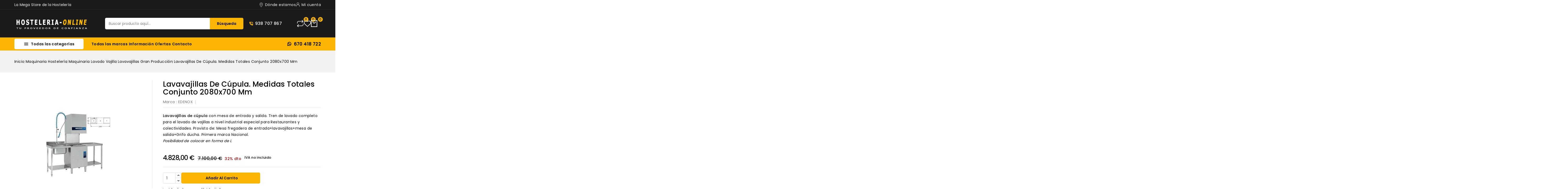

--- FILE ---
content_type: text/html; charset=utf-8
request_url: https://www.hosteleria-online.com/lavavajillas-de-cupula/558-conjunto-tren-de-lavado-2080-x-700.html
body_size: 45285
content:
<!-- begin catalog/product.tpl -->
<!doctype html>
<html lang="es">
  <head>
  
<!-- Start cookieyes banner --> <script id="cookieyes" type="text/javascript" src="https://cdn-cookieyes.com/client_data/dd78305d0c2d33d4812a4edb/script.js"></script> <!-- End cookieyes banner -->
  
    
      
<meta charset="utf-8">


<meta http-equiv="x-ua-compatible" content="ie=edge">



<link rel="canonical" href="https://www.hosteleria-online.com/lavavajillas-de-cupula/558-conjunto-tren-de-lavado-2080-x-700.html">

  <title>Lavavajillas de Cúpula</title>
  <meta name="description" content="Conjunto completo de lavado de vajilla profesional. Con mesa de entrada con fregadera y grifo ducha, lavavajillas de cúpula y mesa de salida">
  <meta name="keywords" content="conjunto tren de lavado">
        <link rel="canonical" href="https://www.hosteleria-online.com/lavavajillas-de-cupula/558-conjunto-tren-de-lavado-2080-x-700.html">
    
        
  
  
    <script type="application/ld+json">
  {
    "@context": "https://schema.org",
    "@type": "Organization",
    "name" : "Hostelería Online",
    "url" : "https://www.hosteleria-online.com/",
        "logo": {
      "@type": "ImageObject",
        "url":"https://www.hosteleria-online.com/img/logo-1742315802.jpg"
    }
      }
</script>

<script type="application/ld+json">
  {
    "@context": "https://schema.org",
    "@type": "WebPage",
    "isPartOf": {
      "@type": "WebSite",
      "url":  "https://www.hosteleria-online.com/",
      "name": "Hostelería Online"
    },
    "name": "Lavavajillas de Cúpula",
    "url":  "https://www.hosteleria-online.com/lavavajillas-de-cupula/558-conjunto-tren-de-lavado-2080-x-700.html"
  }
</script>


  <script type="application/ld+json">
    {
      "@context": "https://schema.org",
      "@type": "BreadcrumbList",
      "itemListElement": [
                      {
              "@type": "ListItem",
              "position": 1,
              "name": "Inicio",
              "item": "https://www.hosteleria-online.com/"
              },                    {
              "@type": "ListItem",
              "position": 2,
              "name": "Maquinaria Hostelería",
              "item": "https://www.hosteleria-online.com/7-maquinaria-hosteleria-barcelona"
              },                    {
              "@type": "ListItem",
              "position": 3,
              "name": "Maquinaria lavado vajilla",
              "item": "https://www.hosteleria-online.com/12-lavavajillas-industriales"
              },                    {
              "@type": "ListItem",
              "position": 4,
              "name": "Lavavajillas Gran Producción",
              "item": "https://www.hosteleria-online.com/86-lavavajillas-de-cupula"
              },                    {
              "@type": "ListItem",
              "position": 5,
              "name": "Lavavajillas de Cúpula. Medidas totales conjunto 2080x700 mm",
              "item": "https://www.hosteleria-online.com/lavavajillas-de-cupula/558-conjunto-tren-de-lavado-2080-x-700.html"
              }              ]
          }
  </script>
  
  
  
<script type="application/ld+json">
  {
    "@context": "https://schema.org/",
    "@type": "Product",
    "name": "Lavavajillas de Cúpula. Medidas totales conjunto 2080x700 mm",
    "description": "Conjunto completo de lavado de vajilla profesional. Con mesa de entrada con fregadera y grifo ducha, lavavajillas de cúpula y mesa de salida",
    "category": "Lavavajillas Gran Producción",
    "image" :"https://www.hosteleria-online.com/3117-home_default/conjunto-tren-de-lavado-2080-x-700.jpg",    "sku": "558",
    "mpn": "558"
        ,
    "brand": {
      "@type": "Thing",
      "name": "EDENOX"
    }
                ,
          "offers": {
            "@type": "Offer",
            "priceCurrency": "EUR",
            "name": "Lavavajillas de Cúpula. Medidas totales conjunto 2080x700 mm",
            "price": "4828",
            "url": "https://www.hosteleria-online.com/lavavajillas-de-cupula/558-conjunto-tren-de-lavado-2080-x-700.html",
            "priceValidUntil": "2026-02-09",
                          "image": ["https://www.hosteleria-online.com/3117-large_default/conjunto-tren-de-lavado-2080-x-700.jpg","https://www.hosteleria-online.com/690-large_default/conjunto-tren-de-lavado-2080-x-700.jpg"],
                        "sku": "558",
            "mpn": "558",
                                                "availability": "https://schema.org/InStock",
            "seller": {
              "@type": "Organization",
              "name": "Hostelería Online"
            }
          }
                }
</script>

  
  
    
  

  
    <meta property="og:title" content="Lavavajillas de Cúpula" />
    <meta property="og:description" content="Conjunto completo de lavado de vajilla profesional. Con mesa de entrada con fregadera y grifo ducha, lavavajillas de cúpula y mesa de salida" />
    <meta property="og:url" content="https://www.hosteleria-online.com/lavavajillas-de-cupula/558-conjunto-tren-de-lavado-2080-x-700.html" />
    <meta property="og:site_name" content="Hostelería Online" />
        



<meta name="viewport" content="width=device-width, initial-scale=1">



<link rel="icon" type="image/vnd.microsoft.icon" href="https://www.hosteleria-online.com/img/favicon.ico?1742316125">
<link rel="shortcut icon" type="image/x-icon" href="https://www.hosteleria-online.com/img/favicon.ico?1742316125">



    <link rel="stylesheet" href="https://www.hosteleria-online.com/themes/PRS02043/assets/cache/theme-20e23d42.css" type="text/css" media="all">




  

  <script type="text/javascript">
        var CPBORDER_RADIUS = "1";
        var CPBOX_LAYOUT = "0";
        var CPDISPLAY_PRODUCT_VARIANTS = "1";
        var CPSTICKY_HEADER = "1";
        var WK_PCT_ACTIVE_TAB = "maquinaria-hosteleria-Barcelona";
        var WK_PCT_APPROVE_FRONT = "";
        var allCategoryProductCount = "8";
        var buttoncompare_title_add = "Comparar";
        var buttoncompare_title_remove = "Eliminar de comparaci\u00f3n";
        var buttonwishlist_title_add = "Lista de deseos";
        var buttonwishlist_title_remove = "Sacar de la WishList";
        var categoriesLinks = {"inicio":"https:\/\/www.hosteleria-online.com\/2-inicio","maquinaria-hosteleria-barcelona":"https:\/\/www.hosteleria-online.com\/7-maquinaria-hosteleria-barcelona","menaje-hosteleria":"https:\/\/www.hosteleria-online.com\/8-menaje-hosteleria","maquinaria-de-coccion":"https:\/\/www.hosteleria-online.com\/9-maquinaria-de-coccion","maquinaria-hosteleria-frio-y-refrigeracion":"https:\/\/www.hosteleria-online.com\/10-maquinaria-hosteleria-frio-y-refrigeracion","mobiliario-de-acero-inoxidable":"https:\/\/www.hosteleria-online.com\/11-mobiliario-de-acero-inoxidable","lavavajillas-industriales":"https:\/\/www.hosteleria-online.com\/12-lavavajillas-industriales","campanas-industriales":"https:\/\/www.hosteleria-online.com\/88-campanas-industriales","maquinaria-auxiliar-hosteleria":"https:\/\/www.hosteleria-online.com\/14-maquinaria-auxiliar-hosteleria","expositores-de-pasteleria":"https:\/\/www.hosteleria-online.com\/15-expositores-de-pasteleria","cafeteras-industriales":"https:\/\/www.hosteleria-online.com\/16-cafeteras-industriales","griferia-industrial":"https:\/\/www.hosteleria-online.com\/17-griferia-industrial","maquinaria-y-utiles-buffet-libre":"https:\/\/www.hosteleria-online.com\/18-maquinaria-y-utiles-buffet-libre","estanterias-modulares":"https:\/\/www.hosteleria-online.com\/19-estanterias-modulares","abatidor-de-temperatura":"https:\/\/www.hosteleria-online.com\/20-abatidor-de-temperatura","asador-para-mesa":"https:\/\/www.hosteleria-online.com\/21-asador-para-mesa","asadores-de-pollos":"https:\/\/www.hosteleria-online.com\/22-asadores-de-pollos","barbacoa-piedra-volcanica":"https:\/\/www.hosteleria-online.com\/23-barbacoa-piedra-volcanica","altomostrador-contramostrador":"https:\/\/www.hosteleria-online.com\/24-altomostrador-contramostrador","armarios-refrigerados":"https:\/\/www.hosteleria-online.com\/25-armarios-refrigerados","bajomostrador-mesa-fria":"https:\/\/www.hosteleria-online.com\/26-bajomostrador-mesa-fria","cuberterias-para-hosteleria":"https:\/\/www.hosteleria-online.com\/27-cuberterias-para-hosteleria","bano-maria-y-cuece-pastas":"https:\/\/www.hosteleria-online.com\/28-bano-maria-y-cuece-pastas","cocinas-industriales":"https:\/\/www.hosteleria-online.com\/29-cocinas-industriales","crepes-gofres-frankfurt-algodon":"https:\/\/www.hosteleria-online.com\/30-crepes-gofres-frankfurt-algodon","cocinas-con-horno":"https:\/\/www.hosteleria-online.com\/31-cocinas-con-horno","cocinas-sin-horno":"https:\/\/www.hosteleria-online.com\/32-cocinas-sin-horno","doner-kebab-":"https:\/\/www.hosteleria-online.com\/33-doner-kebab-","estufa-para-terrazas":"https:\/\/www.hosteleria-online.com\/34-estufa-para-terrazas","freidoras-industriales":"https:\/\/www.hosteleria-online.com\/36-freidoras-industriales","freidoras-gas":"https:\/\/www.hosteleria-online.com\/37-freidoras-gas","cocina-industrial-eurast-45":"https:\/\/www.hosteleria-online.com\/38-cocina-industrial-eurast-45","cocina-industrial-mainho-50":"https:\/\/www.hosteleria-online.com\/39-cocina-industrial-mainho-50","cocina-industrial-arisco-60":"https:\/\/www.hosteleria-online.com\/40-cocina-industrial-arisco-60","gama-modular-fondo-65":"https:\/\/www.hosteleria-online.com\/41-gama-modular-fondo-65","cocina-industrial-mod-bertos-60":"https:\/\/www.hosteleria-online.com\/42-cocina-industrial-mod-bertos-60","cocina-industrial-mod-bertos-70":"https:\/\/www.hosteleria-online.com\/43-cocina-industrial-mod-bertos-70","cocina-industrial-repagas-75":"https:\/\/www.hosteleria-online.com\/44-cocina-industrial-repagas-75","sandwicheras-profesionales":"https:\/\/www.hosteleria-online.com\/45-sandwicheras-profesionales","hornos-de-brasa":"https:\/\/www.hosteleria-online.com\/46-hornos-de-brasa","gamas-modulares-maquinaria-hosteleria":"https:\/\/www.hosteleria-online.com\/47-gamas-modulares-maquinaria-hosteleria","mesas-y-vitrinas-calientes":"https:\/\/www.hosteleria-online.com\/48-mesas-y-vitrinas-calientes","planchas-industriales-para-hosteleria":"https:\/\/www.hosteleria-online.com\/49-planchas-industriales-para-hosteleria","planchas-de-cromo-duro":"https:\/\/www.hosteleria-online.com\/50-planchas-de-cromo-duro","planchas-acero-rectificado":"https:\/\/www.hosteleria-online.com\/51-planchas-acero-rectificado","planchas-economicas":"https:\/\/www.hosteleria-online.com\/52-planchas-economicas","planchas-electricas":"https:\/\/www.hosteleria-online.com\/53-planchas-electricas","planchas-con-fuego":"https:\/\/www.hosteleria-online.com\/54-planchas-con-fuego","termos-chocolateras":"https:\/\/www.hosteleria-online.com\/55-termos-chocolateras","mesa-refrigerada":"https:\/\/www.hosteleria-online.com\/56-mesa-refrigerada","mesa-de-congelacion":"https:\/\/www.hosteleria-online.com\/57-mesa-de-congelacion","botelleros-bar":"https:\/\/www.hosteleria-online.com\/58-botelleros-bar","escarcha-copas-y-vasos":"https:\/\/www.hosteleria-online.com\/59-escarcha-copas-y-vasos","expositor-de-vinos":"https:\/\/www.hosteleria-online.com\/60-expositor-de-vinos","fabricador-cubitos-de-hielo":"https:\/\/www.hosteleria-online.com\/61-fabricador-cubitos-de-hielo","granizadoras-horchateras":"https:\/\/www.hosteleria-online.com\/62-granizadoras-horchateras","mesa-refrigerada-ensaladas-pizzas":"https:\/\/www.hosteleria-online.com\/63-mesa-refrigerada-ensaladas-pizzas","vitrina-para-tapas":"https:\/\/www.hosteleria-online.com\/64-vitrina-para-tapas","vitrina-mural-supermercado":"https:\/\/www.hosteleria-online.com\/65-vitrina-mural-supermercado","vitrina-expositoras-horizontales":"https:\/\/www.hosteleria-online.com\/66-vitrina-expositoras-horizontales","arcon-congelador":"https:\/\/www.hosteleria-online.com\/67-arcon-congelador","congeladores-verticales":"https:\/\/www.hosteleria-online.com\/68-congeladores-verticales","armarios-verticales-cristal":"https:\/\/www.hosteleria-online.com\/69-armarios-verticales-cristal","camaras-para-hosteleria":"https:\/\/www.hosteleria-online.com\/70-camaras-para-hosteleria","camaras-de-refrigeracion":"https:\/\/www.hosteleria-online.com\/71-camaras-de-refrigeracion","camaras-de-congelacion":"https:\/\/www.hosteleria-online.com\/72-camaras-de-congelacion","mini-camaras-hosteleria":"https:\/\/www.hosteleria-online.com\/73-mini-camaras-hosteleria","accesorios-para-mesas-inox":"https:\/\/www.hosteleria-online.com\/74-accesorios-para-mesas-inox","muebles-inox-con-puertas":"https:\/\/www.hosteleria-online.com\/75-muebles-inox-con-puertas","carros-de-servicio":"https:\/\/www.hosteleria-online.com\/76-carros-de-servicio","estanterias-murales-inoxidable":"https:\/\/www.hosteleria-online.com\/77-estanterias-murales-inoxidable","fregaderas-industriales":"https:\/\/www.hosteleria-online.com\/78-fregaderas-industriales","fregaderas-hosteleria":"https:\/\/www.hosteleria-online.com\/79-fregaderas-hosteleria","lavamanos-industriales":"https:\/\/www.hosteleria-online.com\/80-lavamanos-industriales","mesas-de-trabajo-inoxidable":"https:\/\/www.hosteleria-online.com\/81-mesas-de-trabajo-inoxidable","muebles-cafeteros":"https:\/\/www.hosteleria-online.com\/82-muebles-cafeteros","trabajos-inoxidable-a-medida":"https:\/\/www.hosteleria-online.com\/83-trabajos-inoxidable-a-medida","lavavasos-industrial":"https:\/\/www.hosteleria-online.com\/84-lavavasos-industrial","lavavajillas-industrial":"https:\/\/www.hosteleria-online.com\/85-lavavajillas-industrial","lavavajillas-de-cupula":"https:\/\/www.hosteleria-online.com\/86-lavavajillas-de-cupula","cestas-y-complementos-para-el-lavado-de-vajilla-industrial":"https:\/\/www.hosteleria-online.com\/87-cestas-y-complementos-para-el-lavado-de-vajilla-industrial","filtros-de-campanas-industriales":"https:\/\/www.hosteleria-online.com\/89-filtros-de-campanas-industriales","accesorios-para-campanas":"https:\/\/www.hosteleria-online.com\/90-accesorios-para-campanas","extincion-automatica-campanas":"https:\/\/www.hosteleria-online.com\/91-extincion-automatica-campanas","cajas-y-turbinas-de-extraccion":"https:\/\/www.hosteleria-online.com\/92-cajas-y-turbinas-de-extraccion","filtro-depurador-electrostatico":"https:\/\/www.hosteleria-online.com\/93-filtro-depurador-electrostatico","campanas-murales":"https:\/\/www.hosteleria-online.com\/95-campanas-murales","campanas-centrales":"https:\/\/www.hosteleria-online.com\/96-campanas-centrales","grifos-de-ducha":"https:\/\/www.hosteleria-online.com\/97-grifos-de-ducha","grifos-de-pedal":"https:\/\/www.hosteleria-online.com\/98-grifos-de-pedal","grifos-hosteleria":"https:\/\/www.hosteleria-online.com\/99-grifos-hosteleria","canos-y-accesorios-griferia":"https:\/\/www.hosteleria-online.com\/100-canos-y-accesorios-griferia","cortadora-de-pan":"https:\/\/www.hosteleria-online.com\/101-cortadora-de-pan","detector-de-billetes-falsos":"https:\/\/www.hosteleria-online.com\/102-detector-de-billetes-falsos","equipamiento-para-pizzerias":"https:\/\/www.hosteleria-online.com\/292-equipamiento-para-pizzerias","exprimidor-de-zumos-hosteleria":"https:\/\/www.hosteleria-online.com\/104-exprimidor-de-zumos-hosteleria","peladora-de-patatas-sammic":"https:\/\/www.hosteleria-online.com\/105-peladora-de-patatas-sammic","picadoras-industriales":"https:\/\/www.hosteleria-online.com\/106-picadoras-industriales","robot-coupe":"https:\/\/www.hosteleria-online.com\/107-robot-coupe","amasadoras-para-pizzeria":"https:\/\/www.hosteleria-online.com\/108-amasadoras-para-pizzeria","tpv-registradoras":"https:\/\/www.hosteleria-online.com\/109-tpv-registradoras","cortadora-de-hortalizas":"https:\/\/www.hosteleria-online.com\/110-cortadora-de-hortalizas","cortadora-de-embutido":"https:\/\/www.hosteleria-online.com\/111-cortadora-de-embutido","envasadoras-al-vacio":"https:\/\/www.hosteleria-online.com\/112-envasadoras-al-vacio","microondas-industrial":"https:\/\/www.hosteleria-online.com\/113-microondas-industrial","trituradores-profesionales":"https:\/\/www.hosteleria-online.com\/114-trituradores-profesionales","maquinaria-de-cafeteria-cockteleria":"https:\/\/www.hosteleria-online.com\/115-maquinaria-de-cafeteria-cockteleria","mobiliario-hosteleria":"https:\/\/www.hosteleria-online.com\/116-mobiliario-hosteleria","higiene-y-sanidad":"https:\/\/www.hosteleria-online.com\/117-higiene-y-sanidad","pequena-maquinaria-hosteleria":"https:\/\/www.hosteleria-online.com\/118-pequena-maquinaria-hosteleria","negocios":"https:\/\/www.hosteleria-online.com\/119-negocios","porcelana-hosteleria":"https:\/\/www.hosteleria-online.com\/120-porcelana-hosteleria","cristalerias":"https:\/\/www.hosteleria-online.com\/121-cristalerias","menaje-de-cocina":"https:\/\/www.hosteleria-online.com\/122-menaje-de-cocina","menaje-de-comedor":"https:\/\/www.hosteleria-online.com\/123-menaje-de-comedor","material-de-reposteria":"https:\/\/www.hosteleria-online.com\/124-material-de-reposteria","vestuario-hosteleria":"https:\/\/www.hosteleria-online.com\/125-vestuario-hosteleria","senalizacion-y-pizarras":"https:\/\/www.hosteleria-online.com\/126-senalizacion-y-pizarras","cubetas-gastronorm":"https:\/\/www.hosteleria-online.com\/127-cubetas-gastronorm","utiles-para-organizacion-de-la-cocina":"https:\/\/www.hosteleria-online.com\/128-utiles-para-organizacion-de-la-cocina","cuberteria-hosteleria-barcelona":"https:\/\/www.hosteleria-online.com\/129-cuberteria-hosteleria-barcelona","cuberteria-hosteleria-north":"https:\/\/www.hosteleria-online.com\/130-cuberteria-hosteleria-north","cuberteria-hosteleria-online":"https:\/\/www.hosteleria-online.com\/131-cuberteria-hosteleria-online","cuberteria-hosteleria-1001":"https:\/\/www.hosteleria-online.com\/132-cuberteria-hosteleria-1001","cubiertos-para-restaurantes":"https:\/\/www.hosteleria-online.com\/133-cubiertos-para-restaurantes","cuberteria-hosteleria-sirio":"https:\/\/www.hosteleria-online.com\/134-cuberteria-hosteleria-sirio","cuberteria-hosteleria-gamma":"https:\/\/www.hosteleria-online.com\/135-cuberteria-hosteleria-gamma","cuberteria-hosteleria-madrid":"https:\/\/www.hosteleria-online.com\/136-cuberteria-hosteleria-madrid","cuberteria-hosteleria-sevilla":"https:\/\/www.hosteleria-online.com\/137-cuberteria-hosteleria-sevilla","cuberteria-hosteleria-rustico":"https:\/\/www.hosteleria-online.com\/138-cuberteria-hosteleria-rustico","cuchillos-chuleteros":"https:\/\/www.hosteleria-online.com\/139-cuchillos-chuleteros","vajillas-de-hosteleria":"https:\/\/www.hosteleria-online.com\/140-vajillas-de-hosteleria","platos-para-hosteleria":"https:\/\/www.hosteleria-online.com\/141-platos-para-hosteleria","complementos-porcelana":"https:\/\/www.hosteleria-online.com\/142-complementos-porcelana","vajilla-hosteleria-online":"https:\/\/www.hosteleria-online.com\/143-vajilla-hosteleria-online","vajilla-mod-xtambul":"https:\/\/www.hosteleria-online.com\/144-vajilla-mod-xtambul","vajilla-mod-augusta":"https:\/\/www.hosteleria-online.com\/145-vajilla-mod-augusta","vajilla-mod-mallorca":"https:\/\/www.hosteleria-online.com\/146-vajilla-mod-mallorca","vajilla-mod-home":"https:\/\/www.hosteleria-online.com\/147-vajilla-mod-home","vajilla-mod-dong":"https:\/\/www.hosteleria-online.com\/148-vajilla-mod-dong","ensaladeras-de-hosteleria":"https:\/\/www.hosteleria-online.com\/149-ensaladeras-de-hosteleria","bols-para-hosteleria":"https:\/\/www.hosteleria-online.com\/150-bols-para-hosteleria","rabaneras":"https:\/\/www.hosteleria-online.com\/151-rabaneras","fuentes-y-bandejas":"https:\/\/www.hosteleria-online.com\/152-fuentes-y-bandejas","tazas-y-platillos":"https:\/\/www.hosteleria-online.com\/153-tazas-y-platillos","accesorios-porcelana":"https:\/\/www.hosteleria-online.com\/154-accesorios-porcelana","copas-de-mesa":"https:\/\/www.hosteleria-online.com\/155-copas-de-mesa","vasos-y-copas-para-hosteleria":"https:\/\/www.hosteleria-online.com\/156-vasos-y-copas-para-hosteleria","porrones-hosteleria":"https:\/\/www.hosteleria-online.com\/157-porrones-hosteleria","bol-lavafrutas-hosteleria":"https:\/\/www.hosteleria-online.com\/158-bol-lavafrutas-hosteleria","copas-para-bar-y-restaurantes":"https:\/\/www.hosteleria-online.com\/159-copas-para-bar-y-restaurantes","copa-mesa-princesa":"https:\/\/www.hosteleria-online.com\/160-copa-mesa-princesa","cristaleria-mod-ballon":"https:\/\/www.hosteleria-online.com\/161-cristaleria-mod-ballon","copa-mesa-lira":"https:\/\/www.hosteleria-online.com\/162-copa-mesa-lira","cristaleria-new-kalix":"https:\/\/www.hosteleria-online.com\/163-cristaleria-new-kalix","cristaleria-mesa-cabernet-tulipa":"https:\/\/www.hosteleria-online.com\/164-cristaleria-mesa-cabernet-tulipa","cristaleria-mod-carre":"https:\/\/www.hosteleria-online.com\/165-cristaleria-mod-carre","cristaleria-mod-hostellerie":"https:\/\/www.hosteleria-online.com\/166-cristaleria-mod-hostellerie","copa-amelia-arcoroc":"https:\/\/www.hosteleria-online.com\/167-copa-amelia-arcoroc","copas-vasos-y-jarras-de-cerveza":"https:\/\/www.hosteleria-online.com\/168-copas-vasos-y-jarras-de-cerveza","jarras-de-cerveza":"https:\/\/www.hosteleria-online.com\/169-jarras-de-cerveza","vasos-refresco":"https:\/\/www.hosteleria-online.com\/170-vasos-refresco","vasos-chupito":"https:\/\/www.hosteleria-online.com\/171-vasos-chupito","vasos-cafeteria":"https:\/\/www.hosteleria-online.com\/172-vasos-cafeteria","copas-coctel":"https:\/\/www.hosteleria-online.com\/173-copas-coctel","vasos-para-whisky":"https:\/\/www.hosteleria-online.com\/174-vasos-para-whisky","copas-para-helados":"https:\/\/www.hosteleria-online.com\/175-copas-para-helados","copas-conac":"https:\/\/www.hosteleria-online.com\/176-copas-conac","bateria-de-aluminio-chef":"https:\/\/www.hosteleria-online.com\/177-bateria-de-aluminio-chef","baterias-de-acero-inox-chef":"https:\/\/www.hosteleria-online.com\/178-baterias-de-acero-inox-chef","cacerolas-y-planchas-fundicion":"https:\/\/www.hosteleria-online.com\/179-cacerolas-y-planchas-fundicion","sartenes-y-paelleras":"https:\/\/www.hosteleria-online.com\/180-sartenes-y-paelleras","fogones-para-paelleras":"https:\/\/www.hosteleria-online.com\/181-fogones-para-paelleras","cuchillos-de-cocina-":"https:\/\/www.hosteleria-online.com\/182-cuchillos-de-cocina-","bandejas-rustideras-y-accesorios":"https:\/\/www.hosteleria-online.com\/183-bandejas-rustideras-y-accesorios","cazos-espumaderas-y-accesorios-cocina":"https:\/\/www.hosteleria-online.com\/184-cazos-espumaderas-y-accesorios-cocina","pinzas-tenazas-abrelatas-cocina":"https:\/\/www.hosteleria-online.com\/185-pinzas-tenazas-abrelatas-cocina","coladores-escurrideras-bols-pasapures":"https:\/\/www.hosteleria-online.com\/186-coladores-escurrideras-bols-pasapures","rayadores-mandolinas-cortadores":"https:\/\/www.hosteleria-online.com\/187-rayadores-mandolinas-cortadores","aceiteras-y-complementos":"https:\/\/www.hosteleria-online.com\/188-aceiteras-y-complementos","complementos-decoracion-chef":"https:\/\/www.hosteleria-online.com\/189-complementos-decoracion-chef","complementos-de-utilidad-chef":"https:\/\/www.hosteleria-online.com\/190-complementos-de-utilidad-chef","olla-chef-aluminio":"https:\/\/www.hosteleria-online.com\/191-olla-chef-aluminio","cacerola-chef-aluminio":"https:\/\/www.hosteleria-online.com\/192-cacerola-chef-aluminio","cazo-bajo-c-vertidor":"https:\/\/www.hosteleria-online.com\/193-cazo-bajo-c-vertidor","paellera-chef-aluminio":"https:\/\/www.hosteleria-online.com\/194-paellera-chef-aluminio","cuece-pastas-aluminio":"https:\/\/www.hosteleria-online.com\/195-cuece-pastas-aluminio","pote-chef-aluminio":"https:\/\/www.hosteleria-online.com\/196-pote-chef-aluminio","sautex-aluminio":"https:\/\/www.hosteleria-online.com\/197-sautex-aluminio","cazo-bombado-aluminio":"https:\/\/www.hosteleria-online.com\/198-cazo-bombado-aluminio","olla-chef-inoxidable":"https:\/\/www.hosteleria-online.com\/199-olla-chef-inoxidable","cacerola-chef-inoxidable":"https:\/\/www.hosteleria-online.com\/200-cacerola-chef-inoxidable","cazo-alto-inoxidable":"https:\/\/www.hosteleria-online.com\/201-cazo-alto-inoxidable","cazo-bajo-inoxidable":"https:\/\/www.hosteleria-online.com\/202-cazo-bajo-inoxidable","bano-maria-inoxidable":"https:\/\/www.hosteleria-online.com\/203-bano-maria-inoxidable","cazo-conico-inoxidable":"https:\/\/www.hosteleria-online.com\/204-cazo-conico-inoxidable","sautex-inoxidable":"https:\/\/www.hosteleria-online.com\/205-sautex-inoxidable","cuchillos-y-tijeras-profesionales":"https:\/\/www.hosteleria-online.com\/206-cuchillos-y-tijeras-profesionales","polietilenos":"https:\/\/www.hosteleria-online.com\/207-polietilenos","accesorios-de-corte":"https:\/\/www.hosteleria-online.com\/208-accesorios-de-corte","esterilizador-de-cuchillos":"https:\/\/www.hosteleria-online.com\/209-esterilizador-de-cuchillos","bandejas-pasteleras":"https:\/\/www.hosteleria-online.com\/210-bandejas-pasteleras","rustidera-chef-aluminio":"https:\/\/www.hosteleria-online.com\/211-rustidera-chef-aluminio","bandeja-recta-inox":"https:\/\/www.hosteleria-online.com\/212-bandeja-recta-inox","bandeja-oval-plana":"https:\/\/www.hosteleria-online.com\/213-bandeja-oval-plana","bandeja-oval-honda":"https:\/\/www.hosteleria-online.com\/214-bandeja-oval-honda","bandejas-para-caracoles":"https:\/\/www.hosteleria-online.com\/215-bandejas-para-caracoles","guantes-y-accesorios-para-horno":"https:\/\/www.hosteleria-online.com\/216-guantes-y-accesorios-para-horno","escurrideras":"https:\/\/www.hosteleria-online.com\/217-escurrideras","linea-inox-monobloc":"https:\/\/www.hosteleria-online.com\/218-linea-inox-monobloc","linea-de-nylon":"https:\/\/www.hosteleria-online.com\/219-linea-de-nylon","linea-inox-economica":"https:\/\/www.hosteleria-online.com\/220-linea-inox-economica","juego-de-cocina":"https:\/\/www.hosteleria-online.com\/221-juego-de-cocina","termometros-y-medidas":"https:\/\/www.hosteleria-online.com\/222-termometros-y-medidas","pequena-maquinaria":"https:\/\/www.hosteleria-online.com\/223-pequena-maquinaria","champaneras-y-cockteleras":"https:\/\/www.hosteleria-online.com\/224-champaneras-y-cockteleras","especial-cockteleria":"https:\/\/www.hosteleria-online.com\/225-especial-cockteleria","aceiteras-vinagreras-y-accesorios":"https:\/\/www.hosteleria-online.com\/226-aceiteras-vinagreras-y-accesorios","especial-para-vino":"https:\/\/www.hosteleria-online.com\/227-especial-para-vino","bar-y-comedor":"https:\/\/www.hosteleria-online.com\/228-bar-y-comedor","cafeteria":"https:\/\/www.hosteleria-online.com\/229-cafeteria","paneras":"https:\/\/www.hosteleria-online.com\/230-paneras","bandejas-cambio-y-camarero":"https:\/\/www.hosteleria-online.com\/231-bandejas-cambio-y-camarero","servilleteros":"https:\/\/www.hosteleria-online.com\/232-servilleteros","accesorios-camarero":"https:\/\/www.hosteleria-online.com\/233-accesorios-camarero","azucareros-y-termos":"https:\/\/www.hosteleria-online.com\/234-azucareros-y-termos","teteras-y-cafeteras":"https:\/\/www.hosteleria-online.com\/235-teteras-y-cafeteras","palas-de-quemar-azucar":"https:\/\/www.hosteleria-online.com\/236-palas-de-quemar-azucar","sifon-para-nata":"https:\/\/www.hosteleria-online.com\/238-sifon-para-nata","utiles-de-medida-hosteleria":"https:\/\/www.hosteleria-online.com\/239-utiles-de-medida-hosteleria","moldes-para-flanes":"https:\/\/www.hosteleria-online.com\/240-moldes-para-flanes","moldes-de-silicona":"https:\/\/www.hosteleria-online.com\/241-moldes-de-silicona","maquinaria-reposteria":"https:\/\/www.hosteleria-online.com\/242-maquinaria-reposteria","moldes-moka-":"https:\/\/www.hosteleria-online.com\/243-moldes-moka-","aros-y-cortapastas":"https:\/\/www.hosteleria-online.com\/244-aros-y-cortapastas","blondas-y-moldes-de-papel":"https:\/\/www.hosteleria-online.com\/245-blondas-y-moldes-de-papel","mangas-y-boquillas-pasteleria":"https:\/\/www.hosteleria-online.com\/246-mangas-y-boquillas-pasteleria","delantales-hosteleria":"https:\/\/www.hosteleria-online.com\/247-delantales-hosteleria","manteleria":"https:\/\/www.hosteleria-online.com\/248-manteleria","trapos-y-complementos":"https:\/\/www.hosteleria-online.com\/249-trapos-y-complementos","pizarras-hosteleria":"https:\/\/www.hosteleria-online.com\/250-pizarras-hosteleria","atril-y-portamenus":"https:\/\/www.hosteleria-online.com\/251-atril-y-portamenus","cartel-de-senalizacion":"https:\/\/www.hosteleria-online.com\/252-cartel-de-senalizacion","bloc-de-notas":"https:\/\/www.hosteleria-online.com\/253-bloc-de-notas","cubetas-gastronorm-inoxidable":"https:\/\/www.hosteleria-online.com\/254-cubetas-gastronorm-inoxidable","cubetas-accesorios-de-melamina":"https:\/\/www.hosteleria-online.com\/255-cubetas-accesorios-de-melamina","hermeticos-gastronorm":"https:\/\/www.hosteleria-online.com\/328-hermeticos-gastronorm","cajas-de-alimentacion-apilables":"https:\/\/www.hosteleria-online.com\/257-cajas-de-alimentacion-apilables","cubetas-con-ruedas":"https:\/\/www.hosteleria-online.com\/258-cubetas-con-ruedas","barrenos-plastico":"https:\/\/www.hosteleria-online.com\/259-barrenos-plastico","cubetas-charcuteras":"https:\/\/www.hosteleria-online.com\/260-cubetas-charcuteras","mesas-de-hosteleria":"https:\/\/www.hosteleria-online.com\/261-mesas-de-hosteleria","mesas-de-terraza-restaurante":"https:\/\/www.hosteleria-online.com\/262-mesas-de-terraza-restaurante","sillas-de-interior":"https:\/\/www.hosteleria-online.com\/263-sillas-de-interior","sillas-de-terraza-restaurantes":"https:\/\/www.hosteleria-online.com\/264-sillas-de-terraza-restaurantes","taburetes-de-bar":"https:\/\/www.hosteleria-online.com\/265-taburetes-de-bar","mesas-altas":"https:\/\/www.hosteleria-online.com\/266-mesas-altas","dispensadores-higienicos":"https:\/\/www.hosteleria-online.com\/267-dispensadores-higienicos","quimicos-y-accesorios-limpieza":"https:\/\/www.hosteleria-online.com\/268-quimicos-y-accesorios-limpieza","papel-y-consumibles":"https:\/\/www.hosteleria-online.com\/269-papel-y-consumibles","cambia-bebes":"https:\/\/www.hosteleria-online.com\/270-cambia-bebes","accesorios-bano":"https:\/\/www.hosteleria-online.com\/271-accesorios-bano","secadores-dispensadores":"https:\/\/www.hosteleria-online.com\/272-secadores-dispensadores","linea-inox":"https:\/\/www.hosteleria-online.com\/273-linea-inox","dispensador-de-papel":"https:\/\/www.hosteleria-online.com\/274-dispensador-de-papel","accesorios-limpieza":"https:\/\/www.hosteleria-online.com\/275-accesorios-limpieza","cubos-de-basura-hosteleria":"https:\/\/www.hosteleria-online.com\/276-cubos-de-basura-hosteleria","detergentes-para-hosteleria":"https:\/\/www.hosteleria-online.com\/277-detergentes-para-hosteleria","bandejas-aluminio":"https:\/\/www.hosteleria-online.com\/278-bandejas-aluminio","envases-transparentes":"https:\/\/www.hosteleria-online.com\/279-envases-transparentes","envases-y-tapas-pollos":"https:\/\/www.hosteleria-online.com\/280-envases-y-tapas-pollos","cajas-de-pizza":"https:\/\/www.hosteleria-online.com\/281-cajas-de-pizza","vajilla-de-plastico":"https:\/\/www.hosteleria-online.com\/282-vajilla-de-plastico","canitas":"https:\/\/www.hosteleria-online.com\/283-canitas","vasos-take-away":"https:\/\/www.hosteleria-online.com\/284-vasos-take-away","toallitas-individuales":"https:\/\/www.hosteleria-online.com\/285-toallitas-individuales","palillos-enfundados":"https:\/\/www.hosteleria-online.com\/286-palillos-enfundados","rollos-de-papel-cocina":"https:\/\/www.hosteleria-online.com\/287-rollos-de-papel-cocina","servilletas-papel":"https:\/\/www.hosteleria-online.com\/288-servilletas-papel","toallas-de-papel":"https:\/\/www.hosteleria-online.com\/289-toallas-de-papel","film-extensible-industrial":"https:\/\/www.hosteleria-online.com\/290-film-extensible-industrial","rollo-aluminio-industrial":"https:\/\/www.hosteleria-online.com\/291-rollo-aluminio-industrial","equipamiento-para-carnicerias":"https:\/\/www.hosteleria-online.com\/293-equipamiento-para-carnicerias","equipamiento-rostisseria":"https:\/\/www.hosteleria-online.com\/294-equipamiento-rostisseria","cocinas-de-sobremesa":"https:\/\/www.hosteleria-online.com\/295-cocinas-de-sobremesa","cocinas-electricas":"https:\/\/www.hosteleria-online.com\/296-cocinas-electricas","gama-modular-fondo-50-gas":"https:\/\/www.hosteleria-online.com\/297-gama-modular-fondo-50-gas","gama-modular-fondo-50-electrica":"https:\/\/www.hosteleria-online.com\/298-gama-modular-fondo-50-electrica","freidoras-economicas":"https:\/\/www.hosteleria-online.com\/299-freidoras-economicas","freidoras-alta-produccion":"https:\/\/www.hosteleria-online.com\/301-freidoras-alta-produccion","hornos-de-pizza":"https:\/\/www.hosteleria-online.com\/302-hornos-de-pizza","hornos-para-pizza":"https:\/\/www.hosteleria-online.com\/303-hornos-para-pizza","accesorios-para-pizzerias":"https:\/\/www.hosteleria-online.com\/305-accesorios-para-pizzerias","maquinaria-para-pizzerias":"https:\/\/www.hosteleria-online.com\/306-maquinaria-para-pizzerias","aire-acondicionado":"https:\/\/www.hosteleria-online.com\/307-aire-acondicionado","mesa-refrigerada-con-fregadero":"https:\/\/www.hosteleria-online.com\/308-mesa-refrigerada-con-fregadero","mesa-de-trabajo-mural-fondo-500":"https:\/\/www.hosteleria-online.com\/309-mesa-de-trabajo-mural-fondo-500","mesa-de-trabajo-central-fondo-500":"https:\/\/www.hosteleria-online.com\/310-mesa-de-trabajo-central-fondo-500","mesa-de-trabajo-mural-fondo-600":"https:\/\/www.hosteleria-online.com\/313-mesa-de-trabajo-mural-fondo-600","mesa-de-trabajo-central-fondo-600":"https:\/\/www.hosteleria-online.com\/314-mesa-de-trabajo-central-fondo-600","mesa-de-trabajo-angular-500600":"https:\/\/www.hosteleria-online.com\/315-mesa-de-trabajo-angular-500600","mesa-fria-ensaladas-pizza":"https:\/\/www.hosteleria-online.com\/316-mesa-fria-ensaladas-pizza","equipamiento-reposteria":"https:\/\/www.hosteleria-online.com\/317-equipamiento-reposteria","vitrinas-murales-refrigeradas-infrico":"https:\/\/www.hosteleria-online.com\/318-vitrinas-murales-refrigeradas-infrico","vitrinas-murales-refrigeradas-docriluc":"https:\/\/www.hosteleria-online.com\/319-vitrinas-murales-refrigeradas-docriluc","equipamiento-para-fruterias":"https:\/\/www.hosteleria-online.com\/320-equipamiento-para-fruterias","vitrina-expositora-frutas-y-verduras":"https:\/\/www.hosteleria-online.com\/321-vitrina-expositora-frutas-y-verduras","vitrinas-pasteleras":"https:\/\/www.hosteleria-online.com\/322-vitrinas-pasteleras","vitrinas-carniceria-v-8":"https:\/\/www.hosteleria-online.com\/323-vitrinas-carniceria-v-8","equipamiento-para-churreria":"https:\/\/www.hosteleria-online.com\/324-equipamiento-para-churreria","freidoras-para-churros":"https:\/\/www.hosteleria-online.com\/325-freidoras-para-churros","dosificadoras-para-churros":"https:\/\/www.hosteleria-online.com\/326-dosificadoras-para-churros","boquillas-y-accesorios-para-churros":"https:\/\/www.hosteleria-online.com\/327-boquillas-y-accesorios-para-churros","armarios-de-refrigeracion":"https:\/\/www.hosteleria-online.com\/329-armarios-de-refrigeracion","armarios-de-congelacion":"https:\/\/www.hosteleria-online.com\/330-armarios-de-congelacion","armario-mixto-congelacion-refrigeracion":"https:\/\/www.hosteleria-online.com\/331-armario-mixto-congelacion-refrigeracion","armarios-para-pasteleria":"https:\/\/www.hosteleria-online.com\/332-armarios-para-pasteleria","armario-para-pescados":"https:\/\/www.hosteleria-online.com\/333-armario-para-pescados","hornos-de-conveccion":"https:\/\/www.hosteleria-online.com\/334-hornos-de-conveccion","horno-conveccion-gastronomia":"https:\/\/www.hosteleria-online.com\/335-horno-conveccion-gastronomia","horno-conveccion-pasteleria":"https:\/\/www.hosteleria-online.com\/336-horno-conveccion-pasteleria","cocina-industrial-gas":"https:\/\/www.hosteleria-online.com\/337-cocina-industrial-gas","freidora-industrial-gas":"https:\/\/www.hosteleria-online.com\/338-freidora-industrial-gas","freidora-industrial-electrica":"https:\/\/www.hosteleria-online.com\/339-freidora-industrial-electrica","frytop-industrial-gas":"https:\/\/www.hosteleria-online.com\/340-frytop-industrial-gas","sarten-y-marmita-industrial":"https:\/\/www.hosteleria-online.com\/341-sarten-y-marmita-industrial","cuece-pastas-y-bano-maria-industrial":"https:\/\/www.hosteleria-online.com\/342-cuece-pastas-y-bano-maria-industrial","cocina-con-placa-radiante":"https:\/\/www.hosteleria-online.com\/343-cocina-con-placa-radiante","parrilla-barbacoa-industrial":"https:\/\/www.hosteleria-online.com\/344-parrilla-barbacoa-industrial","mueble-neutro-industrial":"https:\/\/www.hosteleria-online.com\/345-mueble-neutro-industrial","conservador-de-fritos":"https:\/\/www.hosteleria-online.com\/346-conservador-de-fritos","carteles-portaprecios":"https:\/\/www.hosteleria-online.com\/347-carteles-portaprecios","basculas-balanzas-de-cocina":"https:\/\/www.hosteleria-online.com\/348-basculas-balanzas-de-cocina","mesa-de-trabajo-mural-fondo-550-":"https:\/\/www.hosteleria-online.com\/350-mesa-de-trabajo-mural-fondo-550-","mesa-de-trabajo-mural-fondo-700-":"https:\/\/www.hosteleria-online.com\/352-mesa-de-trabajo-mural-fondo-700-","fregadera-industrial-fondo-600":"https:\/\/www.hosteleria-online.com\/354-fregadera-industrial-fondo-600","baterias-de-acero-inox-inoxibar":"https:\/\/www.hosteleria-online.com\/355-baterias-de-acero-inox-inoxibar","tostadores-profesionales":"https:\/\/www.hosteleria-online.com\/356-tostadores-profesionales","tablas-y-polietilenos":"https:\/\/www.hosteleria-online.com\/357-tablas-y-polietilenos","parrillas-y-bandejas-horno":"https:\/\/www.hosteleria-online.com\/358-parrillas-y-bandejas-horno","platos-de-pizarra":"https:\/\/www.hosteleria-online.com\/360-platos-de-pizarra","cocina-hr-fainca-fondo-55":"https:\/\/www.hosteleria-online.com\/361-cocina-hr-fainca-fondo-55","cocina-industrial-arisco-70":"https:\/\/www.hosteleria-online.com\/363-cocina-industrial-arisco-70","maquinaria-lacor":"https:\/\/www.hosteleria-online.com\/364-maquinaria-lacor","repuestos-hosteleria":"https:\/\/www.hosteleria-online.com\/365-repuestos-hosteleria","maquinaria-hosteleria-ocasion":"https:\/\/www.hosteleria-online.com\/366-maquinaria-hosteleria-ocasion","fregaderas-industriales-para-hosteleria":"https:\/\/www.hosteleria-online.com\/367-fregaderas-industriales-para-hosteleria","hornos-industriales":"https:\/\/www.hosteleria-online.com\/368-hornos-industriales","maquinaria-polar":"https:\/\/www.hosteleria-online.com\/369-maquinaria-polar","maquinaria-buffalo":"https:\/\/www.hosteleria-online.com\/370-maquinaria-buffalo","sous-vide-roner-coccion-baja-temperatura":"https:\/\/www.hosteleria-online.com\/371-sous-vide-roner-coccion-baja-temperatura"};
        var comparator_max_item = 3;
        var compared_products = [];
        var isLogged = false;
        var langCount = 1;
        var prestashop = {"cart":{"products":[],"totals":{"total":{"type":"total","label":"Total","amount":0,"value":"0,00\u00a0\u20ac"},"total_including_tax":{"type":"total","label":"Total (IVA incluido)","amount":0,"value":"0,00\u00a0\u20ac"},"total_excluding_tax":{"type":"total","label":"Total (IVA no incluido)","amount":0,"value":"0,00\u00a0\u20ac"}},"subtotals":{"products":{"type":"products","label":"Subtotal","amount":0,"value":"0,00\u00a0\u20ac"},"discounts":null,"shipping":{"type":"shipping","label":"Transporte","amount":0,"value":""},"tax":{"type":"tax","label":"Impuestos","amount":0,"value":"0,00\u00a0\u20ac"}},"products_count":0,"summary_string":"0 art\u00edculos","vouchers":{"allowed":1,"added":[]},"discounts":[],"minimalPurchase":0,"minimalPurchaseRequired":""},"currency":{"id":1,"name":"Euro","iso_code":"EUR","iso_code_num":"978","sign":"\u20ac"},"customer":{"lastname":null,"firstname":null,"email":null,"birthday":null,"newsletter":null,"newsletter_date_add":null,"optin":null,"website":null,"company":null,"siret":null,"ape":null,"is_logged":false,"gender":{"type":null,"name":null},"addresses":[]},"country":{"id_zone":"9","id_currency":"0","call_prefix":"34","iso_code":"ES","active":"1","contains_states":"1","need_identification_number":"1","need_zip_code":"1","zip_code_format":"NNNNN","display_tax_label":"1","name":"Espa\u00f1a","id":6},"language":{"name":"Espa\u00f1ol (Spanish)","iso_code":"es","locale":"es-ES","language_code":"es","active":"1","is_rtl":"0","date_format_lite":"d\/m\/Y","date_format_full":"d\/m\/Y H:i:s","id":1},"page":{"title":"","canonical":"https:\/\/www.hosteleria-online.com\/lavavajillas-de-cupula\/558-conjunto-tren-de-lavado-2080-x-700.html","meta":{"title":"Lavavajillas de C\u00fapula","description":"Conjunto completo de lavado de vajilla profesional. Con mesa de entrada con fregadera y grifo ducha, lavavajillas de c\u00fapula y mesa de salida","keywords":"conjunto tren de lavado","robots":"index"},"page_name":"product","body_classes":{"lang-es":true,"lang-rtl":false,"country-ES":true,"currency-EUR":true,"layout-full-width":true,"page-product":true,"tax-display-enabled":true,"page-customer-account":false,"product-id-558":true,"product-Lavavajillas de C\u00fapula. Medidas totales conjunto 2080x700 mm":true,"product-id-category-86":true,"product-id-manufacturer-18":true,"product-id-supplier-1":true,"product-available-for-order":true},"admin_notifications":[],"password-policy":{"feedbacks":{"0":"Muy d\u00e9bil","1":"D\u00e9bil","2":"Promedio","3":"Fuerte","4":"Muy fuerte","Straight rows of keys are easy to guess":"Una serie seguida de teclas de la misma fila es f\u00e1cil de adivinar","Short keyboard patterns are easy to guess":"Los patrones de teclado cortos son f\u00e1ciles de adivinar","Use a longer keyboard pattern with more turns":"Usa un patr\u00f3n de teclado m\u00e1s largo y con m\u00e1s giros","Repeats like \"aaa\" are easy to guess":"Las repeticiones como \u00abaaa\u00bb son f\u00e1ciles de adivinar","Repeats like \"abcabcabc\" are only slightly harder to guess than \"abc\"":"Las repeticiones como \"abcabcabc\" son solo un poco m\u00e1s dif\u00edciles de adivinar que \"abc\"","Sequences like abc or 6543 are easy to guess":"Las secuencias como \"abc\" o \"6543\" son f\u00e1ciles de adivinar","Recent years are easy to guess":"Los a\u00f1os recientes son f\u00e1ciles de adivinar","Dates are often easy to guess":"Las fechas suelen ser f\u00e1ciles de adivinar","This is a top-10 common password":"Esta es una de las 10 contrase\u00f1as m\u00e1s comunes","This is a top-100 common password":"Esta es una de las 100 contrase\u00f1as m\u00e1s comunes","This is a very common password":"Esta contrase\u00f1a es muy com\u00fan","This is similar to a commonly used password":"Esta contrase\u00f1a es similar a otras contrase\u00f1as muy usadas","A word by itself is easy to guess":"Una palabra que por s\u00ed misma es f\u00e1cil de adivinar","Names and surnames by themselves are easy to guess":"Los nombres y apellidos completos son f\u00e1ciles de adivinar","Common names and surnames are easy to guess":"Los nombres comunes y los apellidos son f\u00e1ciles de adivinar","Use a few words, avoid common phrases":"Usa varias palabras, evita frases comunes","No need for symbols, digits, or uppercase letters":"No se necesitan s\u00edmbolos, d\u00edgitos o letras may\u00fasculas","Avoid repeated words and characters":"Evita repetir palabras y caracteres","Avoid sequences":"Evita secuencias","Avoid recent years":"Evita a\u00f1os recientes","Avoid years that are associated with you":"Evita a\u00f1os que puedan asociarse contigo","Avoid dates and years that are associated with you":"Evita a\u00f1os y fechas que puedan asociarse contigo","Capitalization doesn't help very much":"Las may\u00fasculas no ayudan mucho","All-uppercase is almost as easy to guess as all-lowercase":"Todo en may\u00fasculas es casi tan f\u00e1cil de adivinar como en min\u00fasculas","Reversed words aren't much harder to guess":"Las palabras invertidas no son mucho m\u00e1s dif\u00edciles de adivinar","Predictable substitutions like '@' instead of 'a' don't help very much":"Las sustituciones predecibles como usar \"@\" en lugar de \"a\" no ayudan mucho","Add another word or two. Uncommon words are better.":"A\u00f1ade una o dos palabras m\u00e1s. Es mejor usar palabras poco habituales."}}},"shop":{"name":"Hosteler\u00eda Online","logo":"https:\/\/www.hosteleria-online.com\/img\/logo-1742315802.jpg","stores_icon":"https:\/\/www.hosteleria-online.com\/img\/logo_stores.png","favicon":"https:\/\/www.hosteleria-online.com\/img\/favicon.ico"},"core_js_public_path":"\/themes\/","urls":{"base_url":"https:\/\/www.hosteleria-online.com\/","current_url":"https:\/\/www.hosteleria-online.com\/lavavajillas-de-cupula\/558-conjunto-tren-de-lavado-2080-x-700.html","shop_domain_url":"https:\/\/www.hosteleria-online.com","img_ps_url":"https:\/\/www.hosteleria-online.com\/img\/","img_cat_url":"https:\/\/www.hosteleria-online.com\/img\/c\/","img_lang_url":"https:\/\/www.hosteleria-online.com\/img\/l\/","img_prod_url":"https:\/\/www.hosteleria-online.com\/img\/p\/","img_manu_url":"https:\/\/www.hosteleria-online.com\/img\/m\/","img_sup_url":"https:\/\/www.hosteleria-online.com\/img\/su\/","img_ship_url":"https:\/\/www.hosteleria-online.com\/img\/s\/","img_store_url":"https:\/\/www.hosteleria-online.com\/img\/st\/","img_col_url":"https:\/\/www.hosteleria-online.com\/img\/co\/","img_url":"https:\/\/www.hosteleria-online.com\/themes\/PRS02043\/assets\/img\/","css_url":"https:\/\/www.hosteleria-online.com\/themes\/PRS02043\/assets\/css\/","js_url":"https:\/\/www.hosteleria-online.com\/themes\/PRS02043\/assets\/js\/","pic_url":"https:\/\/www.hosteleria-online.com\/upload\/","theme_assets":"https:\/\/www.hosteleria-online.com\/themes\/PRS02043\/assets\/","theme_dir":"https:\/\/www.hosteleria-online.com\/themes\/PRS02043\/","pages":{"address":"https:\/\/www.hosteleria-online.com\/direccion","addresses":"https:\/\/www.hosteleria-online.com\/direcciones","authentication":"https:\/\/www.hosteleria-online.com\/autenticacion","manufacturer":"https:\/\/www.hosteleria-online.com\/fabricantes","cart":"https:\/\/www.hosteleria-online.com\/carro-de-la-compra","category":"https:\/\/www.hosteleria-online.com\/index.php?controller=category","cms":"https:\/\/www.hosteleria-online.com\/index.php?controller=cms","contact":"https:\/\/www.hosteleria-online.com\/contactenos","discount":"https:\/\/www.hosteleria-online.com\/descuento","guest_tracking":"https:\/\/www.hosteleria-online.com\/estado-pedido","history":"https:\/\/www.hosteleria-online.com\/historial-de-pedidos","identity":"https:\/\/www.hosteleria-online.com\/identidad","index":"https:\/\/www.hosteleria-online.com\/","my_account":"https:\/\/www.hosteleria-online.com\/mi-cuenta","order_confirmation":"https:\/\/www.hosteleria-online.com\/confirmacion-pedido","order_detail":"https:\/\/www.hosteleria-online.com\/index.php?controller=order-detail","order_follow":"https:\/\/www.hosteleria-online.com\/devolucion-de-productos","order":"https:\/\/www.hosteleria-online.com\/carrito","order_return":"https:\/\/www.hosteleria-online.com\/index.php?controller=order-return","order_slip":"https:\/\/www.hosteleria-online.com\/vales","pagenotfound":"https:\/\/www.hosteleria-online.com\/pagina-no-encuentra","password":"https:\/\/www.hosteleria-online.com\/generar-contrasena","pdf_invoice":"https:\/\/www.hosteleria-online.com\/index.php?controller=pdf-invoice","pdf_order_return":"https:\/\/www.hosteleria-online.com\/index.php?controller=pdf-order-return","pdf_order_slip":"https:\/\/www.hosteleria-online.com\/index.php?controller=pdf-order-slip","prices_drop":"https:\/\/www.hosteleria-online.com\/promocion","product":"https:\/\/www.hosteleria-online.com\/index.php?controller=product","registration":"https:\/\/www.hosteleria-online.com\/index.php?controller=registration","search":"https:\/\/www.hosteleria-online.com\/buscar","sitemap":"https:\/\/www.hosteleria-online.com\/mapa-del-sitio","stores":"https:\/\/www.hosteleria-online.com\/tiendas","supplier":"https:\/\/www.hosteleria-online.com\/proveedores","new_products":"https:\/\/www.hosteleria-online.com\/nuevos-productos","brands":"https:\/\/www.hosteleria-online.com\/fabricantes","register":"https:\/\/www.hosteleria-online.com\/index.php?controller=registration","order_login":"https:\/\/www.hosteleria-online.com\/carrito?login=1"},"alternative_langs":[],"actions":{"logout":"https:\/\/www.hosteleria-online.com\/?mylogout="},"no_picture_image":{"bySize":{"cart_default":{"url":"https:\/\/www.hosteleria-online.com\/img\/p\/es-default-cart_default.jpg","width":125,"height":125},"small_default":{"url":"https:\/\/www.hosteleria-online.com\/img\/p\/es-default-small_default.jpg","width":160,"height":160},"medium_default":{"url":"https:\/\/www.hosteleria-online.com\/img\/p\/es-default-medium_default.jpg","width":175,"height":175},"inner_default":{"url":"https:\/\/www.hosteleria-online.com\/img\/p\/es-default-inner_default.jpg","width":203,"height":203},"home_default":{"url":"https:\/\/www.hosteleria-online.com\/img\/p\/es-default-home_default.jpg","width":549,"height":549},"thickbox_default":{"url":"https:\/\/www.hosteleria-online.com\/img\/p\/es-default-thickbox_default.jpg","width":549,"height":549},"large_default":{"url":"https:\/\/www.hosteleria-online.com\/img\/p\/es-default-large_default.jpg","width":800,"height":800}},"small":{"url":"https:\/\/www.hosteleria-online.com\/img\/p\/es-default-cart_default.jpg","width":125,"height":125},"medium":{"url":"https:\/\/www.hosteleria-online.com\/img\/p\/es-default-inner_default.jpg","width":203,"height":203},"large":{"url":"https:\/\/www.hosteleria-online.com\/img\/p\/es-default-large_default.jpg","width":800,"height":800},"legend":""}},"configuration":{"display_taxes_label":true,"display_prices_tax_incl":false,"is_catalog":false,"show_prices":true,"opt_in":{"partner":false},"quantity_discount":{"type":"discount","label":"Descuento unitario"},"voucher_enabled":1,"return_enabled":0},"field_required":[],"breadcrumb":{"links":[{"title":"Inicio","url":"https:\/\/www.hosteleria-online.com\/"},{"title":"Maquinaria Hosteler\u00eda","url":"https:\/\/www.hosteleria-online.com\/7-maquinaria-hosteleria-barcelona"},{"title":"Maquinaria lavado vajilla","url":"https:\/\/www.hosteleria-online.com\/12-lavavajillas-industriales"},{"title":"Lavavajillas Gran Producci\u00f3n","url":"https:\/\/www.hosteleria-online.com\/86-lavavajillas-de-cupula"},{"title":"Lavavajillas de C\u00fapula. Medidas totales conjunto 2080x700 mm","url":"https:\/\/www.hosteleria-online.com\/lavavajillas-de-cupula\/558-conjunto-tren-de-lavado-2080-x-700.html"}],"count":5},"link":{"protocol_link":"https:\/\/","protocol_content":"https:\/\/"},"time":1769361297,"static_token":"2000d628e98afca3162b34aa695146ec","token":"a23bf2d768e5a144f068dea7d98325fa","debug":true};
        var productcompare_add = "El producto ha sido a\u00f1adido a la lista de comparaci\u00f3n";
        var productcompare_max_item = "No se puede agregar m\u00e1s de 3 producto a la comparaci\u00f3n de productos";
        var productcompare_remove = "El producto se ha eliminado correctamente de la lista de comparaci\u00f3n";
        var productcompare_url = "https:\/\/www.hosteleria-online.com\/module\/stfeature\/productscompare";
        var productcompare_viewlistcompare = "Ver la lista de comparaci\u00f3n";
        var psemailsubscription_subscription = "https:\/\/www.hosteleria-online.com\/module\/ps_emailsubscription\/subscription";
        var psr_icon_color = "#000000";
        var search_url = "https:\/\/www.hosteleria-online.com\/buscar";
        var shopBaseUrl = "https:\/\/www.hosteleria-online.com\/";
        var wishlist_add = "El producto ha sido a\u00f1adido a su lista de deseos";
        var wishlist_cancel_txt = "Cancelar";
        var wishlist_confirm_del_txt = "Eliminar el elemento seleccionado?";
        var wishlist_del_default_txt = "No se puede eliminar por defecto deseos";
        var wishlist_email_txt = "Direcci\u00f3n de correo electr\u00f3nico";
        var wishlist_loggin_required = "Tienes que iniciar sesi\u00f3n para poder gestionar su lista de deseos";
        var wishlist_ok_txt = "De acuerdo";
        var wishlist_quantity_required = "Debe introducir una cantidad";
        var wishlist_remove = "El producto se retir\u00f3 con \u00e9xito de su Lista de deseos";
        var wishlist_reset_txt = "Reiniciar";
        var wishlist_send_txt = "Enviar";
        var wishlist_send_wishlist_txt = "Enviar lista de deseos";
        var wishlist_url = "https:\/\/www.hosteleria-online.com\/module\/stfeature\/mywishlist";
        var wishlist_viewwishlist = "Ver su lista de deseos";
      </script>



  
<!-- begin modules/ps_googleanalytics/views/templates/hook/ps_googleanalytics.tpl -->
<script async src="https://www.googletagmanager.com/gtag/js?id=UA-35846551-1"></script>
<script>
  window.dataLayer = window.dataLayer || [];
  function gtag(){dataLayer.push(arguments);}
  gtag('js', new Date());
  gtag(
    'config',
    'UA-35846551-1',
    {
      'debug_mode':false
      , 'anonymize_ip': true                }
  );
</script>


<!-- end modules/ps_googleanalytics/views/templates/hook/ps_googleanalytics.tpl -->

<!-- begin modules/cp_themeoptions/views/templates/hook/header.tpl -->
<link href="//fonts.googleapis.com/css?family=Poppins:300,400,500,600,700,800,900&display=swap" rel="stylesheet" id="body_font">
<link href="//fonts.googleapis.com/css?family=Oswald:300,400,500,600,700,800,900&display=swap" rel="stylesheet" id="banner_font">

   
    

<!-- end modules/cp_themeoptions/views/templates/hook/header.tpl -->

<!-- begin module:paypal/views/templates/front/prefetch.tpl -->
<!-- begin /var/www/vhosts/hosteleria-online.com/httpdocs/modules/paypal/views/templates/front/prefetch.tpl -->

<!-- end /var/www/vhosts/hosteleria-online.com/httpdocs/modules/paypal/views/templates/front/prefetch.tpl -->
<!-- end module:paypal/views/templates/front/prefetch.tpl -->





    
  <meta property="og:type" content="product">
  <meta property="og:url" content="https://www.hosteleria-online.com/lavavajillas-de-cupula/558-conjunto-tren-de-lavado-2080-x-700.html">
  <meta property="og:title" content="Lavavajillas de Cúpula">
  <meta property="og:site_name" content="Hostelería Online|escape:'htmlall':'UTF-8'">
  <meta property="og:description" content="Conjunto completo de lavado de vajilla profesional. Con mesa de entrada con fregadera y grifo ducha, lavavajillas de cúpula y mesa de salida">
  <meta property="og:image" content="https://www.hosteleria-online.com/3117-large_default/conjunto-tren-de-lavado-2080-x-700.jpg">
      <meta property="product:pretax_price:amount" content="4828">
    <meta property="product:pretax_price:currency" content="EUR">
    <meta property="product:price:amount" content="4828">
    <meta property="product:price:currency" content="EUR">
    
  </head>
  <body id="product" class="lang-es country-es currency-eur layout-full-width page-product tax-display-enabled product-id-558 product-lavavajillas-de-cupula--medidas-totales-conjunto-2080x700-mm product-id-category-86 product-id-manufacturer-18 product-id-supplier-1 product-available-for-order">
    
    
    
    <main id="page">
      
              
      
      <header id="header">
          
            
  <div class="header-banner">
    
  </div>


	<nav class="header-nav">
		<div class="container">
			<div class="left-nav">
				
<!-- begin module:cp_headercms1/views/templates/hook/cp_headercms1.tpl -->
<!-- begin /var/www/vhosts/hosteleria-online.com/httpdocs/modules/cp_headercms1/views/templates/hook/cp_headercms1.tpl -->
<div id="cpheadercms1">
  <div class="contact-link">La Mega Store de la Hostelería</div>
</div>
<!-- end /var/www/vhosts/hosteleria-online.com/httpdocs/modules/cp_headercms1/views/templates/hook/cp_headercms1.tpl -->
<!-- end module:cp_headercms1/views/templates/hook/cp_headercms1.tpl -->

			</div>
			<div class="right-nav">
				
<!-- begin module:ps_customersignin/ps_customersignin.tpl -->
<!-- begin /var/www/vhosts/hosteleria-online.com/httpdocs/themes/PRS02043/modules/ps_customersignin/ps_customersignin.tpl --><div id="_desktop_user_info">

   <a class="locator top-link" href="https://www.google.com/maps/place/hosteleria+online/@41.606687,2.2733403,17z/data=!4m6!3m5!1s0x12a4c7ba530e124d:0x3be442c7d987d6d9!8m2!3d41.606683!4d2.2759152!16s%2Fg%2F1hhmkzk5d?entry=ttu&g_ep=EgoyMDI1MDQwMi4xIKXMDSoASAFQAw%3D%3D" target="_blank">
      <i class="locator-icon"></i>
      <span>Dónde estamos</span>
   </a>


   
   
      <a
      class="sign-in account top-link"
      href="https://www.hosteleria-online.com/mi-cuenta"
      title="Log in to your customer account"
      rel="nofollow"
      >
      <i class="account-icon"></i>
      <span>Mi cuenta</span>
      </a>

      </div>
   
   <div class="user-info-side" id="verticalmenu_desktop_user_info">
          <a
        href="https://www.hosteleria-online.com/mi-cuenta"
        title="Log in to your customer account"
        rel="nofollow"
         >
        <span>Iniciar sesión</span>
      </a>
          
  </div>

<!-- end /var/www/vhosts/hosteleria-online.com/httpdocs/themes/PRS02043/modules/ps_customersignin/ps_customersignin.tpl -->
<!-- end module:ps_customersignin/ps_customersignin.tpl -->

			</div>
		</div>		
	</nav>


	<div class="header-top">
		<div class="header-div">
			<div class="container">

				<div class="header-left">
					<div class="header_logo" id="_desktop_logo">
																					<a href="https://www.hosteleria-online.com/">
									<img
									class="logo"
									src="https://www.hosteleria-online.com/img/logo-1742315802.jpg"
									alt="Hostelería Online"
									loading="lazy">
								</a>
																		</div>
				</div>	

				<div class="header-center">
					
<!-- begin module:cp_blocksearch/views/templates/hook/cpblocksearch-top.tpl -->
<!-- begin /var/www/vhosts/hosteleria-online.com/httpdocs/modules/cp_blocksearch/views/templates/hook/cpblocksearch-top.tpl -->
<!-- Block search module TOP -->

<div id="search_block_top"  class="col-sm-5">
<span class="search_button"></span>
<div class="searchtoggle">
	<form id="searchbox" method="get" action="https://www.hosteleria-online.com/buscar">
       <div class="cpsearch-main">
		<input type="hidden" name="controller" value="search">
		<input type="hidden" name="orderby" value="position" />
		<input type="hidden" name="orderway" value="desc" />
		<input class="search_query form-control" type="text" id="search_query_top" name="s" placeholder="Buscar producto aquí..." value="" />
		<div class="select-wrapper">
        <select id="search_category" name="search_category" class="form-control">
            <option value="all">todas las categorias</option>
            <option value="7">&nbsp&nbspMaquinaria Hostelería</option><option value="8">&nbsp&nbspMenaje Hostelería</option><option value="116">&nbsp&nbspMobiliario Hostelería</option><option value="117">&nbsp&nbspHigiene y Sanidad</option><option value="118">&nbsp&nbspPequeña Maquinaria</option><option value="119">&nbsp&nbspNegocios</option><option value="365">&nbsp&nbspRepuestos Hostelería</option>   
        </select>
		</div>

		<div id="cp_url_ajax_search" style="display:none">
		<input type="hidden" value="https://www.hosteleria-online.com/modules/cp_blocksearch/controller_ajax_search.php" class="url_ajax" />
		</div>
		</div>
		<button type="submit" class="btn btn-primary">
			<div class="submit-text">Búsqueda</div>
		</button>
	</form>
</div>
	</div>

<script type="text/javascript">
var limit_character = "<p class='limit'>Número de caracteres por lo menos son 3</p>";
</script>
<!-- /Block search module TOP -->
<!-- end /var/www/vhosts/hosteleria-online.com/httpdocs/modules/cp_blocksearch/views/templates/hook/cpblocksearch-top.tpl -->
<!-- end module:cp_blocksearch/views/templates/hook/cpblocksearch-top.tpl -->

<!-- begin module:cp_headercms3/views/templates/hook/cp_headercms3.tpl -->
<!-- begin /var/www/vhosts/hosteleria-online.com/httpdocs/modules/cp_headercms3/views/templates/hook/cp_headercms3.tpl -->
<div id="cpheadercms3">
  <div class="callus"><a href="tel:938707867">938 707 867</a></div>
</div>
<!-- end /var/www/vhosts/hosteleria-online.com/httpdocs/modules/cp_headercms3/views/templates/hook/cp_headercms3.tpl -->
<!-- end module:cp_headercms3/views/templates/hook/cp_headercms3.tpl -->

				</div>	

				<div class="header-right">
					
<!-- begin module:ps_shoppingcart/ps_shoppingcart.tpl -->
<!-- begin /var/www/vhosts/hosteleria-online.com/httpdocs/themes/PRS02043/modules/ps_shoppingcart/ps_shoppingcart.tpl --> 


<!-- begin modules/stfeature/views/templates/hook/st_compare_toplink.tpl -->
<div class="head-compare">
    <a
      class="ap-btn-compare"
      href="https://www.hosteleria-online.com/module/stfeature/productscompare"
      title="Comparar"
      rel="nofollow"
    >
      <i class="material-icons">&#xE863;</i>
      <span>Comparar</span>    
    </a>    
    <span class="ap-total-compare ap-total">0</span>
</div>
<!-- end modules/stfeature/views/templates/hook/st_compare_toplink.tpl -->



<!-- begin modules/stfeature/views/templates/hook/st_wishlist_toplink.tpl -->
<div class="head-wishlist">
    <a
      class="ap-btn-wishlist"
      href="https://www.hosteleria-online.com/module/stfeature/mywishlist"
      title="Lista de deseos"
      rel="nofollow"
    >
    	<i class="material-icons">&#xE87E;</i>
	    <span>Lista de deseos</span>      
    </a>
    <span class="ap-total-wishlist" data-total-wishlist="0">0</span>
</div> 


<!-- end modules/stfeature/views/templates/hook/st_wishlist_toplink.tpl -->


<div class="overlay"></div>
<div id="_desktop_cart">
   <div class="blockcart" data-refresh-url="//www.hosteleria-online.com/module/ps_shoppingcart/ajax">
      <div class="header blockcart-header">
         <span class="icon_menu">
         <span class="carthome" rel="nofollow"></span>
         <span class="cart-products-counthome">0</span>
         <span rel="nofollow" class="cart_custom"> 
                     </span>			
         </span>	 				
         <div class="cart_block block exclusive">
            <div class="top-block-cart">
               <div class="toggle-title">Carrito (0)</div>
               <div class="close-icon">close</div>
            </div>
            <div class="block_content">
                                 <div class="no-more-item">
                     <div class="no-img" ><img src="https://www.hosteleria-online.com/themes/PRS02043/assets/img/megnor/empty-cart.svg" width="80" height="111"></div>
                     <div class="empty-text">No hay más artículos en su carrito </div>
                     <a rel="nofollow" href="https://www.hosteleria-online.com/" class="continue"><button type="button" class="btn btn-secondary btn-primary">Continuar comprando</button></a>
                  </div>
                           </div>
                     </div>
      </div>
   </div>
</div>
<!-- end /var/www/vhosts/hosteleria-online.com/httpdocs/themes/PRS02043/modules/ps_shoppingcart/ps_shoppingcart.tpl -->
<!-- end module:ps_shoppingcart/ps_shoppingcart.tpl -->

				</div>	
				
						
					
			</div>
		</div>
	</div>
	<div class="header-top-main bg_main">
		<div class="container">
			
<!-- begin module:cp_sideverticalmenu/views/templates/hook/cp_sideverticalmenu.tpl -->
<!-- begin /var/www/vhosts/hosteleria-online.com/httpdocs/modules/cp_sideverticalmenu/views/templates/hook/cp_sideverticalmenu.tpl --><div class="container text-xs-center mobile">
			<div class="menu-container">
				<div class="menu-icon">
					<div class="cat-title"> <i class="material-icons menu-open">&#xE5D2;</i> Todas las categorías</div>
				</div>
			</div>
</div>
<div id="cp_sidevertical_menu_top" class="tmvm-contener sidevertical-menu clearfix col-lg-12  hb-animate-element top-to-bottom">
    <div class="title_main_menu">
      <div class="title_menu">Menú</div>
        <div class="menu-icon active">
          <div class="cat-title title2">
            <i class="material-icons menu-close">&#xE5CD;</i>
          </div>
        </div>
      </div>
        
	
  <div class="menu sidevertical-menu js-top-menu position-static" id="sidevertical_menu">	  
    <div class="js-top-menu mobile">
      
          <ul class="top-menu" id="top-menu" data-depth="0">
                    <li class="category" id="cpcategory-7">
                          <a
                class="dropdown-item"
                href="https://www.hosteleria-online.com/7-maquinaria-hosteleria-barcelona" data-depth="0"
                              >
                                                                      <span class="pull-xs-right">
                    <span data-target="#top_sub_menu_47280" data-toggle="collapse" class="navbar-toggler collapse-icons">
                      <i class="material-icons add">&#xe145;</i>
                      <i class="material-icons remove">&#xE15B;</i>
                    </span>
                  </span>
                                Maquinaria Hostelería
              </a>
                            <div  class="popover sub-menu js-sub-menu collapse" id="top_sub_menu_47280">
                
          <ul class="top-menu"  data-depth="1">
                    <li class="category" id="cpcategory-9">
                          <a
                class="dropdown-item dropdown-submenu"
                href="https://www.hosteleria-online.com/9-maquinaria-de-coccion" data-depth="1"
                              >
                                                                      <span class="pull-xs-right">
                    <span data-target="#top_sub_menu_98345" data-toggle="collapse" class="navbar-toggler collapse-icons">
                      <i class="material-icons add">&#xe145;</i>
                      <i class="material-icons remove">&#xE15B;</i>
                    </span>
                  </span>
                                Maquinaria de Cocción
              </a>
                            <div  class="collapse" id="top_sub_menu_98345">
                
          <ul class="top-menu"  data-depth="2">
                    <li class="category" id="cpcategory-22">
                          <a
                class="dropdown-item"
                href="https://www.hosteleria-online.com/22-asadores-de-pollos" data-depth="2"
                              >
                                ASADORES DE POLLOS 
              </a>
                          </li>
                    <li class="category" id="cpcategory-23">
                          <a
                class="dropdown-item"
                href="https://www.hosteleria-online.com/23-barbacoa-piedra-volcanica" data-depth="2"
                              >
                                Barbacoa piedra volcánica
              </a>
                          </li>
                    <li class="category" id="cpcategory-28">
                          <a
                class="dropdown-item"
                href="https://www.hosteleria-online.com/28-bano-maria-y-cuece-pastas" data-depth="2"
                              >
                                Baño María y Cuece pastas
              </a>
                          </li>
                    <li class="category" id="cpcategory-29">
                          <a
                class="dropdown-item"
                href="https://www.hosteleria-online.com/29-cocinas-industriales" data-depth="2"
                              >
                                                                      <span class="pull-xs-right">
                    <span data-target="#top_sub_menu_65731" data-toggle="collapse" class="navbar-toggler collapse-icons">
                      <i class="material-icons add">&#xe145;</i>
                      <i class="material-icons remove">&#xE15B;</i>
                    </span>
                  </span>
                                Cocinas industriales
              </a>
                            <div  class="collapse" id="top_sub_menu_65731">
                
          <ul class="top-menu"  data-depth="3">
                    <li class="category" id="cpcategory-32">
                          <a
                class="dropdown-item"
                href="https://www.hosteleria-online.com/32-cocinas-sin-horno" data-depth="3"
                              >
                                Cocinas sin Horno
              </a>
                          </li>
                    <li class="category" id="cpcategory-31">
                          <a
                class="dropdown-item"
                href="https://www.hosteleria-online.com/31-cocinas-con-horno" data-depth="3"
                              >
                                Cocinas con horno
              </a>
                          </li>
                    <li class="category" id="cpcategory-295">
                          <a
                class="dropdown-item"
                href="https://www.hosteleria-online.com/295-cocinas-de-sobremesa" data-depth="3"
                              >
                                Cocinas de sobremesa
              </a>
                          </li>
                    <li class="category" id="cpcategory-296">
                          <a
                class="dropdown-item"
                href="https://www.hosteleria-online.com/296-cocinas-electricas" data-depth="3"
                              >
                                Cocinas eléctricas
              </a>
                          </li>
              </ul>
    
              </div>
                          </li>
                    <li class="category" id="cpcategory-30">
                          <a
                class="dropdown-item"
                href="https://www.hosteleria-online.com/30-crepes-gofres-frankfurt-algodon" data-depth="2"
                              >
                                Crepes, Gofres, Frankfurt, Algodón
              </a>
                          </li>
                    <li class="category" id="cpcategory-35">
                          <a
                class="dropdown-item"
                href="https://www.hosteleria-online.com/35-freidoras-industriales" data-depth="2"
                              >
                                Freidoras Industriales
              </a>
                          </li>
                    <li class="category" id="cpcategory-45">
                          <a
                class="dropdown-item"
                href="https://www.hosteleria-online.com/45-sandwicheras-profesionales" data-depth="2"
                              >
                                Sandwicheras Profesionales
              </a>
                          </li>
                    <li class="category" id="cpcategory-368">
                          <a
                class="dropdown-item"
                href="https://www.hosteleria-online.com/368-hornos-industriales" data-depth="2"
                              >
                                                                      <span class="pull-xs-right">
                    <span data-target="#top_sub_menu_83730" data-toggle="collapse" class="navbar-toggler collapse-icons">
                      <i class="material-icons add">&#xe145;</i>
                      <i class="material-icons remove">&#xE15B;</i>
                    </span>
                  </span>
                                Hornos Industriales
              </a>
                            <div  class="collapse" id="top_sub_menu_83730">
                
          <ul class="top-menu"  data-depth="3">
                    <li class="category" id="cpcategory-335">
                          <a
                class="dropdown-item"
                href="https://www.hosteleria-online.com/335-horno-conveccion-gastronomia" data-depth="3"
                              >
                                Horno Convección Gastronomía
              </a>
                          </li>
                    <li class="category" id="cpcategory-336">
                          <a
                class="dropdown-item"
                href="https://www.hosteleria-online.com/336-horno-conveccion-pasteleria" data-depth="3"
                              >
                                Horno convección pastelería
              </a>
                          </li>
                    <li class="category" id="cpcategory-46">
                          <a
                class="dropdown-item"
                href="https://www.hosteleria-online.com/46-hornos-de-brasa" data-depth="3"
                              >
                                Hornos de Brasa
              </a>
                          </li>
                    <li class="category" id="cpcategory-302">
                          <a
                class="dropdown-item"
                href="https://www.hosteleria-online.com/302-hornos-de-pizza" data-depth="3"
                              >
                                Hornos de Pizza
              </a>
                          </li>
              </ul>
    
              </div>
                          </li>
                    <li class="category" id="cpcategory-48">
                          <a
                class="dropdown-item"
                href="https://www.hosteleria-online.com/48-mesas-y-vitrinas-calientes" data-depth="2"
                              >
                                Mesas y vitrinas calientes
              </a>
                          </li>
                    <li class="category" id="cpcategory-49">
                          <a
                class="dropdown-item"
                href="https://www.hosteleria-online.com/49-planchas-industriales-para-hosteleria" data-depth="2"
                              >
                                                                      <span class="pull-xs-right">
                    <span data-target="#top_sub_menu_45006" data-toggle="collapse" class="navbar-toggler collapse-icons">
                      <i class="material-icons add">&#xe145;</i>
                      <i class="material-icons remove">&#xE15B;</i>
                    </span>
                  </span>
                                Planchas industriales para Hostelería
              </a>
                            <div  class="collapse" id="top_sub_menu_45006">
                
          <ul class="top-menu"  data-depth="3">
                    <li class="category" id="cpcategory-50">
                          <a
                class="dropdown-item"
                href="https://www.hosteleria-online.com/50-planchas-de-cromo-duro" data-depth="3"
                              >
                                Planchas de Cromo Duro
              </a>
                          </li>
                    <li class="category" id="cpcategory-51">
                          <a
                class="dropdown-item"
                href="https://www.hosteleria-online.com/51-planchas-acero-rectificado" data-depth="3"
                              >
                                Planchas Acero rectificado
              </a>
                          </li>
                    <li class="category" id="cpcategory-54">
                          <a
                class="dropdown-item"
                href="https://www.hosteleria-online.com/54-planchas-con-fuego" data-depth="3"
                              >
                                Planchas con fuego
              </a>
                          </li>
              </ul>
    
              </div>
                          </li>
                    <li class="category" id="cpcategory-47">
                          <a
                class="dropdown-item"
                href="https://www.hosteleria-online.com/47-gamas-modulares-maquinaria-hosteleria" data-depth="2"
                              >
                                                                      <span class="pull-xs-right">
                    <span data-target="#top_sub_menu_7890" data-toggle="collapse" class="navbar-toggler collapse-icons">
                      <i class="material-icons add">&#xe145;</i>
                      <i class="material-icons remove">&#xE15B;</i>
                    </span>
                  </span>
                                Gamas Modulares Maquinaria Hostelería
              </a>
                            <div  class="collapse" id="top_sub_menu_7890">
                
          <ul class="top-menu"  data-depth="3">
                    <li class="category" id="cpcategory-39">
                          <a
                class="dropdown-item"
                href="https://www.hosteleria-online.com/39-cocina-industrial-mainho-50" data-depth="3"
                              >
                                                                      <span class="pull-xs-right">
                    <span data-target="#top_sub_menu_37928" data-toggle="collapse" class="navbar-toggler collapse-icons">
                      <i class="material-icons add">&#xe145;</i>
                      <i class="material-icons remove">&#xE15B;</i>
                    </span>
                  </span>
                                Cocina industrial Mainho 50
              </a>
                            <div  class="collapse" id="top_sub_menu_37928">
                
          <ul class="top-menu"  data-depth="4">
                    <li class="category" id="cpcategory-297">
                          <a
                class="dropdown-item"
                href="https://www.hosteleria-online.com/297-gama-modular-fondo-50-gas" data-depth="4"
                              >
                                Gama modular fondo 50 Gas
              </a>
                          </li>
                    <li class="category" id="cpcategory-298">
                          <a
                class="dropdown-item"
                href="https://www.hosteleria-online.com/298-gama-modular-fondo-50-electrica" data-depth="4"
                              >
                                Gama modular fondo 50 eléctrica
              </a>
                          </li>
              </ul>
    
              </div>
                          </li>
                    <li class="category" id="cpcategory-361">
                          <a
                class="dropdown-item"
                href="https://www.hosteleria-online.com/361-cocina-hr-fainca-fondo-55" data-depth="3"
                              >
                                Cocina HR Fainca fondo 55
              </a>
                          </li>
                    <li class="category" id="cpcategory-40">
                          <a
                class="dropdown-item"
                href="https://www.hosteleria-online.com/40-cocina-industrial-arisco-60" data-depth="3"
                              >
                                Cocina Industrial Arisco 60
              </a>
                          </li>
                    <li class="category" id="cpcategory-42">
                          <a
                class="dropdown-item"
                href="https://www.hosteleria-online.com/42-cocina-industrial-mod-bertos-60" data-depth="3"
                              >
                                Cocina Industrial mod Bertos 60
              </a>
                          </li>
                    <li class="category" id="cpcategory-43">
                          <a
                class="dropdown-item"
                href="https://www.hosteleria-online.com/43-cocina-industrial-mod-bertos-70" data-depth="3"
                              >
                                                                      <span class="pull-xs-right">
                    <span data-target="#top_sub_menu_71401" data-toggle="collapse" class="navbar-toggler collapse-icons">
                      <i class="material-icons add">&#xe145;</i>
                      <i class="material-icons remove">&#xE15B;</i>
                    </span>
                  </span>
                                Cocina Industrial mod Bertos 70
              </a>
                            <div  class="collapse" id="top_sub_menu_71401">
                
          <ul class="top-menu"  data-depth="4">
                    <li class="category" id="cpcategory-337">
                          <a
                class="dropdown-item"
                href="https://www.hosteleria-online.com/337-cocina-industrial-gas" data-depth="4"
                              >
                                Cocina Industrial Gas
              </a>
                          </li>
                    <li class="category" id="cpcategory-338">
                          <a
                class="dropdown-item"
                href="https://www.hosteleria-online.com/338-freidora-industrial-gas" data-depth="4"
                              >
                                Freidora Industrial Gas
              </a>
                          </li>
                    <li class="category" id="cpcategory-339">
                          <a
                class="dropdown-item"
                href="https://www.hosteleria-online.com/339-freidora-industrial-electrica" data-depth="4"
                              >
                                Freidora Industrial Eléctrica
              </a>
                          </li>
                    <li class="category" id="cpcategory-340">
                          <a
                class="dropdown-item"
                href="https://www.hosteleria-online.com/340-frytop-industrial-gas" data-depth="4"
                              >
                                Frytop Industrial Gas
              </a>
                          </li>
                    <li class="category" id="cpcategory-341">
                          <a
                class="dropdown-item"
                href="https://www.hosteleria-online.com/341-sarten-y-marmita-industrial" data-depth="4"
                              >
                                Sarten y Marmita Industrial
              </a>
                          </li>
                    <li class="category" id="cpcategory-342">
                          <a
                class="dropdown-item"
                href="https://www.hosteleria-online.com/342-cuece-pastas-y-bano-maria-industrial" data-depth="4"
                              >
                                Cuece pastas y Baño María Industrial
              </a>
                          </li>
                    <li class="category" id="cpcategory-343">
                          <a
                class="dropdown-item"
                href="https://www.hosteleria-online.com/343-cocina-con-placa-radiante" data-depth="4"
                              >
                                Cocina con placa radiante
              </a>
                          </li>
                    <li class="category" id="cpcategory-344">
                          <a
                class="dropdown-item"
                href="https://www.hosteleria-online.com/344-parrilla-barbacoa-industrial" data-depth="4"
                              >
                                Parrilla barbacoa industrial
              </a>
                          </li>
                    <li class="category" id="cpcategory-345">
                          <a
                class="dropdown-item"
                href="https://www.hosteleria-online.com/345-mueble-neutro-industrial" data-depth="4"
                              >
                                Mueble Neutro Industrial
              </a>
                          </li>
                    <li class="category" id="cpcategory-346">
                          <a
                class="dropdown-item"
                href="https://www.hosteleria-online.com/346-conservador-de-fritos" data-depth="4"
                              >
                                Conservador de fritos
              </a>
                          </li>
              </ul>
    
              </div>
                          </li>
                    <li class="category" id="cpcategory-44">
                          <a
                class="dropdown-item"
                href="https://www.hosteleria-online.com/44-cocina-industrial-repagas-75" data-depth="3"
                              >
                                Cocina Industrial Repagas 75
              </a>
                          </li>
              </ul>
    
              </div>
                          </li>
                    <li class="category" id="cpcategory-356">
                          <a
                class="dropdown-item"
                href="https://www.hosteleria-online.com/356-tostadores-profesionales" data-depth="2"
                              >
                                Tostadores  Profesionales
              </a>
                          </li>
              </ul>
    
              </div>
                          </li>
                    <li class="category" id="cpcategory-10">
                          <a
                class="dropdown-item dropdown-submenu"
                href="https://www.hosteleria-online.com/10-maquinaria-hosteleria-frio-y-refrigeracion" data-depth="1"
                              >
                                                                      <span class="pull-xs-right">
                    <span data-target="#top_sub_menu_36642" data-toggle="collapse" class="navbar-toggler collapse-icons">
                      <i class="material-icons add">&#xe145;</i>
                      <i class="material-icons remove">&#xE15B;</i>
                    </span>
                  </span>
                                Maquinaria Hostelería Frio y Refrigeración
              </a>
                            <div  class="collapse" id="top_sub_menu_36642">
                
          <ul class="top-menu"  data-depth="2">
                    <li class="category" id="cpcategory-24">
                          <a
                class="dropdown-item"
                href="https://www.hosteleria-online.com/24-altomostrador-contramostrador" data-depth="2"
                              >
                                Altomostrador / Contramostrador 
              </a>
                          </li>
                    <li class="category" id="cpcategory-25">
                          <a
                class="dropdown-item"
                href="https://www.hosteleria-online.com/25-armarios-refrigerados" data-depth="2"
                              >
                                                                      <span class="pull-xs-right">
                    <span data-target="#top_sub_menu_99696" data-toggle="collapse" class="navbar-toggler collapse-icons">
                      <i class="material-icons add">&#xe145;</i>
                      <i class="material-icons remove">&#xE15B;</i>
                    </span>
                  </span>
                                Armarios de Frío y Congelación
              </a>
                            <div  class="collapse" id="top_sub_menu_99696">
                
          <ul class="top-menu"  data-depth="3">
                    <li class="category" id="cpcategory-329">
                          <a
                class="dropdown-item"
                href="https://www.hosteleria-online.com/329-armarios-de-refrigeracion" data-depth="3"
                              >
                                Armarios de refrigeración
              </a>
                          </li>
                    <li class="category" id="cpcategory-330">
                          <a
                class="dropdown-item"
                href="https://www.hosteleria-online.com/330-armarios-de-congelacion" data-depth="3"
                              >
                                Armarios de congelación
              </a>
                          </li>
                    <li class="category" id="cpcategory-331">
                          <a
                class="dropdown-item"
                href="https://www.hosteleria-online.com/331-armario-mixto-congelacion-refrigeracion" data-depth="3"
                              >
                                Armario Mixto congelación-refrigeración
              </a>
                          </li>
                    <li class="category" id="cpcategory-332">
                          <a
                class="dropdown-item"
                href="https://www.hosteleria-online.com/332-armarios-para-pasteleria" data-depth="3"
                              >
                                Armarios para Pastelería
              </a>
                          </li>
                    <li class="category" id="cpcategory-333">
                          <a
                class="dropdown-item"
                href="https://www.hosteleria-online.com/333-armario-para-pescados" data-depth="3"
                              >
                                Armario para pescados
              </a>
                          </li>
                    <li class="category" id="cpcategory-69">
                          <a
                class="dropdown-item"
                href="https://www.hosteleria-online.com/69-armarios-verticales-cristal" data-depth="3"
                              >
                                Armarios verticales Cristal
              </a>
                          </li>
              </ul>
    
              </div>
                          </li>
                    <li class="category" id="cpcategory-26">
                          <a
                class="dropdown-item"
                href="https://www.hosteleria-online.com/26-bajomostrador-mesa-fria" data-depth="2"
                              >
                                                                      <span class="pull-xs-right">
                    <span data-target="#top_sub_menu_28663" data-toggle="collapse" class="navbar-toggler collapse-icons">
                      <i class="material-icons add">&#xe145;</i>
                      <i class="material-icons remove">&#xE15B;</i>
                    </span>
                  </span>
                                Bajomostrador / Mesa Fría
              </a>
                            <div  class="collapse" id="top_sub_menu_28663">
                
          <ul class="top-menu"  data-depth="3">
                    <li class="category" id="cpcategory-56">
                          <a
                class="dropdown-item"
                href="https://www.hosteleria-online.com/56-mesa-refrigerada" data-depth="3"
                              >
                                Mesa Refrigerada
              </a>
                          </li>
                    <li class="category" id="cpcategory-57">
                          <a
                class="dropdown-item"
                href="https://www.hosteleria-online.com/57-mesa-de-congelacion" data-depth="3"
                              >
                                Mesa de Congelación
              </a>
                          </li>
                    <li class="category" id="cpcategory-308">
                          <a
                class="dropdown-item"
                href="https://www.hosteleria-online.com/308-mesa-refrigerada-con-fregadero" data-depth="3"
                              >
                                Mesa refrigerada con fregadero
              </a>
                          </li>
                    <li class="category" id="cpcategory-63">
                          <a
                class="dropdown-item"
                href="https://www.hosteleria-online.com/63-mesa-refrigerada-ensaladas-pizzas" data-depth="3"
                              >
                                Mesa refrigerada ensaladas / pizzas
              </a>
                          </li>
              </ul>
    
              </div>
                          </li>
                    <li class="category" id="cpcategory-58">
                          <a
                class="dropdown-item"
                href="https://www.hosteleria-online.com/58-botelleros-bar" data-depth="2"
                              >
                                Botelleros barra / Enfriador de botellas
              </a>
                          </li>
                    <li class="category" id="cpcategory-70">
                          <a
                class="dropdown-item"
                href="https://www.hosteleria-online.com/70-camaras-para-hosteleria" data-depth="2"
                              >
                                Camaras para hostelería
              </a>
                          </li>
                    <li class="category" id="cpcategory-61">
                          <a
                class="dropdown-item"
                href="https://www.hosteleria-online.com/61-fabricador-cubitos-de-hielo" data-depth="2"
                              >
                                Fabricador cubitos de hielo
              </a>
                          </li>
                    <li class="category" id="cpcategory-67">
                          <a
                class="dropdown-item"
                href="https://www.hosteleria-online.com/67-arcon-congelador" data-depth="2"
                              >
                                Arcón Congelador
              </a>
                          </li>
                    <li class="category" id="cpcategory-64">
                          <a
                class="dropdown-item"
                href="https://www.hosteleria-online.com/64-vitrina-para-tapas" data-depth="2"
                              >
                                Vitrina para tapas
              </a>
                          </li>
                    <li class="category" id="cpcategory-62">
                          <a
                class="dropdown-item"
                href="https://www.hosteleria-online.com/62-granizadoras-horchateras" data-depth="2"
                              >
                                Granizadoras / Horchateras
              </a>
                          </li>
                    <li class="category" id="cpcategory-59">
                          <a
                class="dropdown-item"
                href="https://www.hosteleria-online.com/59-escarcha-copas-y-vasos" data-depth="2"
                              >
                                Escarcha copas y vasos
              </a>
                          </li>
                    <li class="category" id="cpcategory-60">
                          <a
                class="dropdown-item"
                href="https://www.hosteleria-online.com/60-expositor-de-vinos" data-depth="2"
                              >
                                Expositor de vinos
              </a>
                          </li>
                    <li class="category" id="cpcategory-65">
                          <a
                class="dropdown-item"
                href="https://www.hosteleria-online.com/65-vitrina-mural-supermercado" data-depth="2"
                              >
                                                                      <span class="pull-xs-right">
                    <span data-target="#top_sub_menu_18424" data-toggle="collapse" class="navbar-toggler collapse-icons">
                      <i class="material-icons add">&#xe145;</i>
                      <i class="material-icons remove">&#xE15B;</i>
                    </span>
                  </span>
                                Vitrina Mural Supermercado
              </a>
                            <div  class="collapse" id="top_sub_menu_18424">
                
          <ul class="top-menu"  data-depth="3">
                    <li class="category" id="cpcategory-318">
                          <a
                class="dropdown-item"
                href="https://www.hosteleria-online.com/318-vitrinas-murales-refrigeradas-infrico" data-depth="3"
                              >
                                Vitrinas Murales Refrigeradas Infrico
              </a>
                          </li>
                    <li class="category" id="cpcategory-319">
                          <a
                class="dropdown-item"
                href="https://www.hosteleria-online.com/319-vitrinas-murales-refrigeradas-docriluc" data-depth="3"
                              >
                                                                      <span class="pull-xs-right">
                    <span data-target="#top_sub_menu_92194" data-toggle="collapse" class="navbar-toggler collapse-icons">
                      <i class="material-icons add">&#xe145;</i>
                      <i class="material-icons remove">&#xE15B;</i>
                    </span>
                  </span>
                                Vitrinas Murales Refrigeradas Docriluc
              </a>
                            <div  class="collapse" id="top_sub_menu_92194">
                
          <ul class="top-menu"  data-depth="4">
                    <li class="category" id="cpcategory-321">
                          <a
                class="dropdown-item"
                href="https://www.hosteleria-online.com/321-vitrina-expositora-frutas-y-verduras" data-depth="4"
                              >
                                Vitrina expositora frutas y verduras
              </a>
                          </li>
              </ul>
    
              </div>
                          </li>
              </ul>
    
              </div>
                          </li>
                    <li class="category" id="cpcategory-66">
                          <a
                class="dropdown-item"
                href="https://www.hosteleria-online.com/66-vitrina-expositoras-horizontales" data-depth="2"
                              >
                                                                      <span class="pull-xs-right">
                    <span data-target="#top_sub_menu_74029" data-toggle="collapse" class="navbar-toggler collapse-icons">
                      <i class="material-icons add">&#xe145;</i>
                      <i class="material-icons remove">&#xE15B;</i>
                    </span>
                  </span>
                                Vitrina expositoras Horizontales
              </a>
                            <div  class="collapse" id="top_sub_menu_74029">
                
          <ul class="top-menu"  data-depth="3">
                    <li class="category" id="cpcategory-322">
                          <a
                class="dropdown-item"
                href="https://www.hosteleria-online.com/322-vitrinas-pasteleras" data-depth="3"
                              >
                                Vitrinas Pasteleras
              </a>
                          </li>
                    <li class="category" id="cpcategory-323">
                          <a
                class="dropdown-item"
                href="https://www.hosteleria-online.com/323-vitrinas-carniceria-v-8" data-depth="3"
                              >
                                Vitrinas Carnicería V-8
              </a>
                          </li>
              </ul>
    
              </div>
                          </li>
                    <li class="category" id="cpcategory-20">
                          <a
                class="dropdown-item"
                href="https://www.hosteleria-online.com/20-abatidor-de-temperatura" data-depth="2"
                              >
                                Abatidor de temperatura
              </a>
                          </li>
              </ul>
    
              </div>
                          </li>
                    <li class="category" id="cpcategory-11">
                          <a
                class="dropdown-item dropdown-submenu"
                href="https://www.hosteleria-online.com/11-mobiliario-de-acero-inoxidable" data-depth="1"
                              >
                                                                      <span class="pull-xs-right">
                    <span data-target="#top_sub_menu_40697" data-toggle="collapse" class="navbar-toggler collapse-icons">
                      <i class="material-icons add">&#xe145;</i>
                      <i class="material-icons remove">&#xE15B;</i>
                    </span>
                  </span>
                                Mobiliario de acero Inoxidable
              </a>
                            <div  class="collapse" id="top_sub_menu_40697">
                
          <ul class="top-menu"  data-depth="2">
                    <li class="category" id="cpcategory-81">
                          <a
                class="dropdown-item"
                href="https://www.hosteleria-online.com/81-mesas-de-trabajo-inoxidable" data-depth="2"
                              >
                                Mesas de trabajo inoxidable
              </a>
                          </li>
                    <li class="category" id="cpcategory-78">
                          <a
                class="dropdown-item"
                href="https://www.hosteleria-online.com/78-fregaderas-industriales" data-depth="2"
                              >
                                                                      <span class="pull-xs-right">
                    <span data-target="#top_sub_menu_41596" data-toggle="collapse" class="navbar-toggler collapse-icons">
                      <i class="material-icons add">&#xe145;</i>
                      <i class="material-icons remove">&#xE15B;</i>
                    </span>
                  </span>
                                Fregaderas industriales
              </a>
                            <div  class="collapse" id="top_sub_menu_41596">
                
          <ul class="top-menu"  data-depth="3">
                    <li class="category" id="cpcategory-79">
                          <a
                class="dropdown-item"
                href="https://www.hosteleria-online.com/79-fregaderas-hosteleria" data-depth="3"
                              >
                                Fregaderas especiales
              </a>
                          </li>
              </ul>
    
              </div>
                          </li>
                    <li class="category" id="cpcategory-80">
                          <a
                class="dropdown-item"
                href="https://www.hosteleria-online.com/80-lavamanos-industriales" data-depth="2"
                              >
                                Lavamanos Industriales
              </a>
                          </li>
                    <li class="category" id="cpcategory-75">
                          <a
                class="dropdown-item"
                href="https://www.hosteleria-online.com/75-muebles-inox-con-puertas" data-depth="2"
                              >
                                Muebles inox con puertas
              </a>
                          </li>
                    <li class="category" id="cpcategory-77">
                          <a
                class="dropdown-item"
                href="https://www.hosteleria-online.com/77-estanterias-murales-inoxidable" data-depth="2"
                              >
                                Estanterías murales Inoxidable
              </a>
                          </li>
                    <li class="category" id="cpcategory-76">
                          <a
                class="dropdown-item"
                href="https://www.hosteleria-online.com/76-carros-de-servicio" data-depth="2"
                              >
                                Carros de Servicio
              </a>
                          </li>
                    <li class="category" id="cpcategory-82">
                          <a
                class="dropdown-item"
                href="https://www.hosteleria-online.com/82-muebles-cafeteros" data-depth="2"
                              >
                                Muebles cafeteros
              </a>
                          </li>
                    <li class="category" id="cpcategory-74">
                          <a
                class="dropdown-item"
                href="https://www.hosteleria-online.com/74-accesorios-para-mesas-inox" data-depth="2"
                              >
                                Accesorios para mesas inox
              </a>
                          </li>
                    <li class="category" id="cpcategory-83">
                          <a
                class="dropdown-item"
                href="https://www.hosteleria-online.com/83-trabajos-inoxidable-a-medida" data-depth="2"
                              >
                                Trabajos inoxidable a medida
              </a>
                          </li>
              </ul>
    
              </div>
                          </li>
                    <li class="category" id="cpcategory-12">
                          <a
                class="dropdown-item dropdown-submenu"
                href="https://www.hosteleria-online.com/12-lavavajillas-industriales" data-depth="1"
                              >
                                                                      <span class="pull-xs-right">
                    <span data-target="#top_sub_menu_94022" data-toggle="collapse" class="navbar-toggler collapse-icons">
                      <i class="material-icons add">&#xe145;</i>
                      <i class="material-icons remove">&#xE15B;</i>
                    </span>
                  </span>
                                Maquinaria lavado vajilla
              </a>
                            <div  class="collapse" id="top_sub_menu_94022">
                
          <ul class="top-menu"  data-depth="2">
                    <li class="category" id="cpcategory-84">
                          <a
                class="dropdown-item"
                href="https://www.hosteleria-online.com/84-lavavasos-industrial" data-depth="2"
                              >
                                Lavavasos Industrial
              </a>
                          </li>
                    <li class="category" id="cpcategory-85">
                          <a
                class="dropdown-item"
                href="https://www.hosteleria-online.com/85-lavavajillas-industrial" data-depth="2"
                              >
                                Lavavajillas Industrial
              </a>
                          </li>
                    <li class="category" id="cpcategory-86">
                          <a
                class="dropdown-item"
                href="https://www.hosteleria-online.com/86-lavavajillas-de-cupula" data-depth="2"
                              >
                                Lavavajillas Gran Producción
              </a>
                          </li>
                    <li class="category" id="cpcategory-87">
                          <a
                class="dropdown-item"
                href="https://www.hosteleria-online.com/87-cestas-y-complementos-para-el-lavado-de-vajilla-industrial" data-depth="2"
                              >
                                Cestas y complementos para el Lavado de vajilla Industrial
              </a>
                          </li>
              </ul>
    
              </div>
                          </li>
                    <li class="category" id="cpcategory-13">
                          <a
                class="dropdown-item dropdown-submenu"
                href="https://www.hosteleria-online.com/13-campanas-industriales" data-depth="1"
                              >
                                                                      <span class="pull-xs-right">
                    <span data-target="#top_sub_menu_65076" data-toggle="collapse" class="navbar-toggler collapse-icons">
                      <i class="material-icons add">&#xe145;</i>
                      <i class="material-icons remove">&#xE15B;</i>
                    </span>
                  </span>
                                Campanas Industriales
              </a>
                            <div  class="collapse" id="top_sub_menu_65076">
                
          <ul class="top-menu"  data-depth="2">
                    <li class="category" id="cpcategory-88">
                          <a
                class="dropdown-item"
                href="https://www.hosteleria-online.com/88-campanas-industriales" data-depth="2"
                              >
                                                                      <span class="pull-xs-right">
                    <span data-target="#top_sub_menu_36407" data-toggle="collapse" class="navbar-toggler collapse-icons">
                      <i class="material-icons add">&#xe145;</i>
                      <i class="material-icons remove">&#xE15B;</i>
                    </span>
                  </span>
                                Campanas Industriales
              </a>
                            <div  class="collapse" id="top_sub_menu_36407">
                
          <ul class="top-menu"  data-depth="3">
                    <li class="category" id="cpcategory-95">
                          <a
                class="dropdown-item"
                href="https://www.hosteleria-online.com/95-campanas-murales" data-depth="3"
                              >
                                Campanas Murales
              </a>
                          </li>
                    <li class="category" id="cpcategory-96">
                          <a
                class="dropdown-item"
                href="https://www.hosteleria-online.com/96-campanas-centrales" data-depth="3"
                              >
                                Campanas Centrales
              </a>
                          </li>
              </ul>
    
              </div>
                          </li>
                    <li class="category" id="cpcategory-89">
                          <a
                class="dropdown-item"
                href="https://www.hosteleria-online.com/89-filtros-de-campanas-industriales" data-depth="2"
                              >
                                Filtros de campanas industriales
              </a>
                          </li>
                    <li class="category" id="cpcategory-90">
                          <a
                class="dropdown-item"
                href="https://www.hosteleria-online.com/90-accesorios-para-campanas" data-depth="2"
                              >
                                Accesorios para Campanas
              </a>
                          </li>
                    <li class="category" id="cpcategory-91">
                          <a
                class="dropdown-item"
                href="https://www.hosteleria-online.com/91-extincion-automatica-campanas" data-depth="2"
                              >
                                Extinción automática campanas
              </a>
                          </li>
                    <li class="category" id="cpcategory-92">
                          <a
                class="dropdown-item"
                href="https://www.hosteleria-online.com/92-cajas-y-turbinas-de-extraccion" data-depth="2"
                              >
                                Cajas y turbinas de extracción
              </a>
                          </li>
                    <li class="category" id="cpcategory-93">
                          <a
                class="dropdown-item"
                href="https://www.hosteleria-online.com/93-filtro-depurador-electrostatico" data-depth="2"
                              >
                                Filtro Depurador eléctrostático
              </a>
                          </li>
              </ul>
    
              </div>
                          </li>
                    <li class="category" id="cpcategory-14">
                          <a
                class="dropdown-item dropdown-submenu"
                href="https://www.hosteleria-online.com/14-maquinaria-auxiliar-hosteleria" data-depth="1"
                              >
                                                                      <span class="pull-xs-right">
                    <span data-target="#top_sub_menu_98859" data-toggle="collapse" class="navbar-toggler collapse-icons">
                      <i class="material-icons add">&#xe145;</i>
                      <i class="material-icons remove">&#xE15B;</i>
                    </span>
                  </span>
                                Maquinaria Auxiliar Hostelería
              </a>
                            <div  class="collapse" id="top_sub_menu_98859">
                
          <ul class="top-menu"  data-depth="2">
                    <li class="category" id="cpcategory-105">
                          <a
                class="dropdown-item"
                href="https://www.hosteleria-online.com/105-peladora-de-patatas-sammic" data-depth="2"
                              >
                                Peladora de patatas
              </a>
                          </li>
                    <li class="category" id="cpcategory-106">
                          <a
                class="dropdown-item"
                href="https://www.hosteleria-online.com/106-picadoras-industriales" data-depth="2"
                              >
                                Picadoras Industriales
              </a>
                          </li>
                    <li class="category" id="cpcategory-113">
                          <a
                class="dropdown-item"
                href="https://www.hosteleria-online.com/113-microondas-industrial" data-depth="2"
                              >
                                Microondas Industrial
              </a>
                          </li>
                    <li class="category" id="cpcategory-111">
                          <a
                class="dropdown-item"
                href="https://www.hosteleria-online.com/111-cortadora-de-embutido" data-depth="2"
                              >
                                Cortadora de embutido / fiambres
              </a>
                          </li>
                    <li class="category" id="cpcategory-114">
                          <a
                class="dropdown-item"
                href="https://www.hosteleria-online.com/114-trituradores-profesionales" data-depth="2"
                              >
                                Trituradores profesionales
              </a>
                          </li>
                    <li class="category" id="cpcategory-110">
                          <a
                class="dropdown-item"
                href="https://www.hosteleria-online.com/110-cortadora-de-hortalizas" data-depth="2"
                              >
                                Cortadora de Hortalizas
              </a>
                          </li>
                    <li class="category" id="cpcategory-103">
                          <a
                class="dropdown-item"
                href="https://www.hosteleria-online.com/103-equipamiento-para-pizzerias" data-depth="2"
                              >
                                Equipamiento para Pizzerías
              </a>
                          </li>
                    <li class="category" id="cpcategory-112">
                          <a
                class="dropdown-item"
                href="https://www.hosteleria-online.com/112-envasadoras-al-vacio" data-depth="2"
                              >
                                Envasadoras al vacío
              </a>
                          </li>
                    <li class="category" id="cpcategory-371">
                          <a
                class="dropdown-item"
                href="https://www.hosteleria-online.com/371-sous-vide-roner-coccion-baja-temperatura" data-depth="2"
                              >
                                Sous Vide - Roner 
              </a>
                          </li>
                    <li class="category" id="cpcategory-101">
                          <a
                class="dropdown-item"
                href="https://www.hosteleria-online.com/101-cortadora-de-pan" data-depth="2"
                              >
                                Cortadora de Pan
              </a>
                          </li>
                    <li class="category" id="cpcategory-104">
                          <a
                class="dropdown-item"
                href="https://www.hosteleria-online.com/104-exprimidor-de-zumos-hosteleria" data-depth="2"
                              >
                                Exprimidor de zumos hostelería
              </a>
                          </li>
                    <li class="category" id="cpcategory-102">
                          <a
                class="dropdown-item"
                href="https://www.hosteleria-online.com/102-detector-de-billetes-falsos" data-depth="2"
                              >
                                Detector de billetes falsos
              </a>
                          </li>
                    <li class="category" id="cpcategory-107">
                          <a
                class="dropdown-item"
                href="https://www.hosteleria-online.com/107-robot-coupe" data-depth="2"
                              >
                                Robot Coupe
              </a>
                          </li>
                    <li class="category" id="cpcategory-109">
                          <a
                class="dropdown-item"
                href="https://www.hosteleria-online.com/109-tpv-registradoras" data-depth="2"
                              >
                                TPV / Registradoras
              </a>
                          </li>
                    <li class="category" id="cpcategory-115">
                          <a
                class="dropdown-item"
                href="https://www.hosteleria-online.com/115-maquinaria-de-cafeteria-cockteleria" data-depth="2"
                              >
                                Maquinaria de Cafetería / Cocktelería
              </a>
                          </li>
                    <li class="category" id="cpcategory-348">
                          <a
                class="dropdown-item"
                href="https://www.hosteleria-online.com/348-basculas-balanzas-de-cocina" data-depth="2"
                              >
                                Basculas - Balanzas de cocina
              </a>
                          </li>
                    <li class="category" id="cpcategory-108">
                          <a
                class="dropdown-item"
                href="https://www.hosteleria-online.com/108-amasadoras-para-pizzeria" data-depth="2"
                              >
                                Amasadoras para Pizzería
              </a>
                          </li>
              </ul>
    
              </div>
                          </li>
                    <li class="category" id="cpcategory-15">
                          <a
                class="dropdown-item dropdown-submenu"
                href="https://www.hosteleria-online.com/15-expositores-de-pasteleria" data-depth="1"
                              >
                                Expositores de pastas
              </a>
                          </li>
                    <li class="category" id="cpcategory-17">
                          <a
                class="dropdown-item dropdown-submenu"
                href="https://www.hosteleria-online.com/17-griferia-industrial" data-depth="1"
                              >
                                                                      <span class="pull-xs-right">
                    <span data-target="#top_sub_menu_34200" data-toggle="collapse" class="navbar-toggler collapse-icons">
                      <i class="material-icons add">&#xe145;</i>
                      <i class="material-icons remove">&#xE15B;</i>
                    </span>
                  </span>
                                Grifería Industrial
              </a>
                            <div  class="collapse" id="top_sub_menu_34200">
                
          <ul class="top-menu"  data-depth="2">
                    <li class="category" id="cpcategory-97">
                          <a
                class="dropdown-item"
                href="https://www.hosteleria-online.com/97-grifos-de-ducha" data-depth="2"
                              >
                                Grifos de ducha
              </a>
                          </li>
                    <li class="category" id="cpcategory-98">
                          <a
                class="dropdown-item"
                href="https://www.hosteleria-online.com/98-grifos-de-pedal" data-depth="2"
                              >
                                Grifos de pedal
              </a>
                          </li>
                    <li class="category" id="cpcategory-99">
                          <a
                class="dropdown-item"
                href="https://www.hosteleria-online.com/99-grifos-hosteleria" data-depth="2"
                              >
                                Grifos Hostelería
              </a>
                          </li>
                    <li class="category" id="cpcategory-100">
                          <a
                class="dropdown-item"
                href="https://www.hosteleria-online.com/100-canos-y-accesorios-griferia" data-depth="2"
                              >
                                Caños y accesorios Griferia
              </a>
                          </li>
              </ul>
    
              </div>
                          </li>
                    <li class="category" id="cpcategory-18">
                          <a
                class="dropdown-item dropdown-submenu"
                href="https://www.hosteleria-online.com/18-maquinaria-y-utiles-buffet-libre" data-depth="1"
                              >
                                Maquinaria y útiles Buffet libre
              </a>
                          </li>
              </ul>
    
              </div>
                          </li>
                    <li class="category" id="cpcategory-8">
                          <a
                class="dropdown-item"
                href="https://www.hosteleria-online.com/8-menaje-hosteleria" data-depth="0"
                              >
                                                                      <span class="pull-xs-right">
                    <span data-target="#top_sub_menu_25081" data-toggle="collapse" class="navbar-toggler collapse-icons">
                      <i class="material-icons add">&#xe145;</i>
                      <i class="material-icons remove">&#xE15B;</i>
                    </span>
                  </span>
                                Menaje Hostelería
              </a>
                            <div  class="popover sub-menu js-sub-menu collapse" id="top_sub_menu_25081">
                
          <ul class="top-menu"  data-depth="1">
                    <li class="category" id="cpcategory-27">
                          <a
                class="dropdown-item dropdown-submenu"
                href="https://www.hosteleria-online.com/27-cuberterias-para-hosteleria" data-depth="1"
                              >
                                                                      <span class="pull-xs-right">
                    <span data-target="#top_sub_menu_89005" data-toggle="collapse" class="navbar-toggler collapse-icons">
                      <i class="material-icons add">&#xe145;</i>
                      <i class="material-icons remove">&#xE15B;</i>
                    </span>
                  </span>
                                Cuberterías para Hostelería
              </a>
                            <div  class="collapse" id="top_sub_menu_89005">
                
          <ul class="top-menu"  data-depth="2">
                    <li class="category" id="cpcategory-129">
                          <a
                class="dropdown-item"
                href="https://www.hosteleria-online.com/129-cuberteria-hosteleria-barcelona" data-depth="2"
                              >
                                Cubertería Hostelería Barcelona
              </a>
                          </li>
                    <li class="category" id="cpcategory-130">
                          <a
                class="dropdown-item"
                href="https://www.hosteleria-online.com/130-cuberteria-hosteleria-north" data-depth="2"
                              >
                                Cubertería Hostelería North
              </a>
                          </li>
                    <li class="category" id="cpcategory-131">
                          <a
                class="dropdown-item"
                href="https://www.hosteleria-online.com/131-cuberteria-hosteleria-online" data-depth="2"
                              >
                                Cubertería Hostelería Online
              </a>
                          </li>
                    <li class="category" id="cpcategory-132">
                          <a
                class="dropdown-item"
                href="https://www.hosteleria-online.com/132-cuberteria-hosteleria-1001" data-depth="2"
                              >
                                Cubertería Hostelería 1001
              </a>
                          </li>
                    <li class="category" id="cpcategory-133">
                          <a
                class="dropdown-item"
                href="https://www.hosteleria-online.com/133-cubiertos-para-restaurantes" data-depth="2"
                              >
                                Cubertería Hostelería Viena
              </a>
                          </li>
                    <li class="category" id="cpcategory-134">
                          <a
                class="dropdown-item"
                href="https://www.hosteleria-online.com/134-cuberteria-hosteleria-sirio" data-depth="2"
                              >
                                Cubertería Hostelería Sirio
              </a>
                          </li>
                    <li class="category" id="cpcategory-135">
                          <a
                class="dropdown-item"
                href="https://www.hosteleria-online.com/135-cuberteria-hosteleria-gamma" data-depth="2"
                              >
                                Cubertería Hostelería Gamma
              </a>
                          </li>
                    <li class="category" id="cpcategory-136">
                          <a
                class="dropdown-item"
                href="https://www.hosteleria-online.com/136-cuberteria-hosteleria-madrid" data-depth="2"
                              >
                                Cubertería Hostelería Madrid
              </a>
                          </li>
                    <li class="category" id="cpcategory-137">
                          <a
                class="dropdown-item"
                href="https://www.hosteleria-online.com/137-cuberteria-hosteleria-sevilla" data-depth="2"
                              >
                                Cubertería hostelería Sevilla
              </a>
                          </li>
                    <li class="category" id="cpcategory-138">
                          <a
                class="dropdown-item"
                href="https://www.hosteleria-online.com/138-cuberteria-hosteleria-rustico" data-depth="2"
                              >
                                Cubertería Hostelería Rustico
              </a>
                          </li>
                    <li class="category" id="cpcategory-139">
                          <a
                class="dropdown-item"
                href="https://www.hosteleria-online.com/139-cuchillos-chuleteros" data-depth="2"
                              >
                                Cuchillos Chuleteros
              </a>
                          </li>
              </ul>
    
              </div>
                          </li>
                    <li class="category" id="cpcategory-120">
                          <a
                class="dropdown-item dropdown-submenu"
                href="https://www.hosteleria-online.com/120-porcelana-hosteleria" data-depth="1"
                              >
                                Porcelana Hostelería
              </a>
                          </li>
                    <li class="category" id="cpcategory-121">
                          <a
                class="dropdown-item dropdown-submenu"
                href="https://www.hosteleria-online.com/121-cristalerias" data-depth="1"
                              >
                                                                      <span class="pull-xs-right">
                    <span data-target="#top_sub_menu_79239" data-toggle="collapse" class="navbar-toggler collapse-icons">
                      <i class="material-icons add">&#xe145;</i>
                      <i class="material-icons remove">&#xE15B;</i>
                    </span>
                  </span>
                                Cristalerías
              </a>
                            <div  class="collapse" id="top_sub_menu_79239">
                
          <ul class="top-menu"  data-depth="2">
                    <li class="category" id="cpcategory-159">
                          <a
                class="dropdown-item"
                href="https://www.hosteleria-online.com/159-copas-para-bar-y-restaurantes" data-depth="2"
                              >
                                Copas para Bar y Restaurantes
              </a>
                          </li>
                    <li class="category" id="cpcategory-156">
                          <a
                class="dropdown-item"
                href="https://www.hosteleria-online.com/156-vasos-y-copas-para-hosteleria" data-depth="2"
                              >
                                Vasos y Copas para Hostelería
              </a>
                          </li>
                    <li class="category" id="cpcategory-157">
                          <a
                class="dropdown-item"
                href="https://www.hosteleria-online.com/157-porrones-hosteleria" data-depth="2"
                              >
                                Jarras, Botellas y Porrones
              </a>
                          </li>
                    <li class="category" id="cpcategory-158">
                          <a
                class="dropdown-item"
                href="https://www.hosteleria-online.com/158-bol-lavafrutas-hosteleria" data-depth="2"
                              >
                                Bol / lavafrutas Cristal
              </a>
                          </li>
              </ul>
    
              </div>
                          </li>
                    <li class="category" id="cpcategory-122">
                          <a
                class="dropdown-item dropdown-submenu"
                href="https://www.hosteleria-online.com/122-menaje-de-cocina" data-depth="1"
                              >
                                                                      <span class="pull-xs-right">
                    <span data-target="#top_sub_menu_65659" data-toggle="collapse" class="navbar-toggler collapse-icons">
                      <i class="material-icons add">&#xe145;</i>
                      <i class="material-icons remove">&#xE15B;</i>
                    </span>
                  </span>
                                Menaje de cocina
              </a>
                            <div  class="collapse" id="top_sub_menu_65659">
                
          <ul class="top-menu"  data-depth="2">
                    <li class="category" id="cpcategory-177">
                          <a
                class="dropdown-item"
                href="https://www.hosteleria-online.com/177-bateria-de-aluminio-chef" data-depth="2"
                              >
                                                                      <span class="pull-xs-right">
                    <span data-target="#top_sub_menu_30142" data-toggle="collapse" class="navbar-toggler collapse-icons">
                      <i class="material-icons add">&#xe145;</i>
                      <i class="material-icons remove">&#xE15B;</i>
                    </span>
                  </span>
                                Bateria de Aluminio Chef
              </a>
                            <div  class="collapse" id="top_sub_menu_30142">
                
          <ul class="top-menu"  data-depth="3">
                    <li class="category" id="cpcategory-191">
                          <a
                class="dropdown-item"
                href="https://www.hosteleria-online.com/191-olla-chef-aluminio" data-depth="3"
                              >
                                Olla Chef Aluminio
              </a>
                          </li>
                    <li class="category" id="cpcategory-192">
                          <a
                class="dropdown-item"
                href="https://www.hosteleria-online.com/192-cacerola-chef-aluminio" data-depth="3"
                              >
                                Cacerola Chef Aluminio
              </a>
                          </li>
                    <li class="category" id="cpcategory-193">
                          <a
                class="dropdown-item"
                href="https://www.hosteleria-online.com/193-cazo-bajo-c-vertidor" data-depth="3"
                              >
                                Cazo bajo c/ vertidor
              </a>
                          </li>
                    <li class="category" id="cpcategory-198">
                          <a
                class="dropdown-item"
                href="https://www.hosteleria-online.com/198-cazo-bombado-aluminio" data-depth="3"
                              >
                                Cazo bombado
              </a>
                          </li>
                    <li class="category" id="cpcategory-194">
                          <a
                class="dropdown-item"
                href="https://www.hosteleria-online.com/194-paellera-chef-aluminio" data-depth="3"
                              >
                                Paellera Chef Aluminio
              </a>
                          </li>
                    <li class="category" id="cpcategory-195">
                          <a
                class="dropdown-item"
                href="https://www.hosteleria-online.com/195-cuece-pastas-aluminio" data-depth="3"
                              >
                                Cuece pastas Chef 
              </a>
                          </li>
                    <li class="category" id="cpcategory-196">
                          <a
                class="dropdown-item"
                href="https://www.hosteleria-online.com/196-pote-chef-aluminio" data-depth="3"
                              >
                                Pote Chef Aluminio
              </a>
                          </li>
                    <li class="category" id="cpcategory-197">
                          <a
                class="dropdown-item"
                href="https://www.hosteleria-online.com/197-sautex-aluminio" data-depth="3"
                              >
                                Sautex Aluminio
              </a>
                          </li>
              </ul>
    
              </div>
                          </li>
                    <li class="category" id="cpcategory-178">
                          <a
                class="dropdown-item"
                href="https://www.hosteleria-online.com/178-baterias-de-acero-inox-chef" data-depth="2"
                              >
                                                                      <span class="pull-xs-right">
                    <span data-target="#top_sub_menu_76590" data-toggle="collapse" class="navbar-toggler collapse-icons">
                      <i class="material-icons add">&#xe145;</i>
                      <i class="material-icons remove">&#xE15B;</i>
                    </span>
                  </span>
                                Baterías de Acero inox Chef
              </a>
                            <div  class="collapse" id="top_sub_menu_76590">
                
          <ul class="top-menu"  data-depth="3">
                    <li class="category" id="cpcategory-199">
                          <a
                class="dropdown-item"
                href="https://www.hosteleria-online.com/199-olla-chef-inoxidable" data-depth="3"
                              >
                                Olla Chef Inoxidable
              </a>
                          </li>
                    <li class="category" id="cpcategory-200">
                          <a
                class="dropdown-item"
                href="https://www.hosteleria-online.com/200-cacerola-chef-inoxidable" data-depth="3"
                              >
                                Cacerola Chef Inoxidable
              </a>
                          </li>
                    <li class="category" id="cpcategory-201">
                          <a
                class="dropdown-item"
                href="https://www.hosteleria-online.com/201-cazo-alto-inoxidable" data-depth="3"
                              >
                                Cazo alto Inoxidable
              </a>
                          </li>
                    <li class="category" id="cpcategory-202">
                          <a
                class="dropdown-item"
                href="https://www.hosteleria-online.com/202-cazo-bajo-inoxidable" data-depth="3"
                              >
                                Cazo Bajo Inoxidable
              </a>
                          </li>
                    <li class="category" id="cpcategory-203">
                          <a
                class="dropdown-item"
                href="https://www.hosteleria-online.com/203-bano-maria-inoxidable" data-depth="3"
                              >
                                Baño María Inoxidable
              </a>
                          </li>
                    <li class="category" id="cpcategory-204">
                          <a
                class="dropdown-item"
                href="https://www.hosteleria-online.com/204-cazo-conico-inoxidable" data-depth="3"
                              >
                                Cazo cónico inoxidable
              </a>
                          </li>
                    <li class="category" id="cpcategory-205">
                          <a
                class="dropdown-item"
                href="https://www.hosteleria-online.com/205-sautex-inoxidable" data-depth="3"
                              >
                                Sautex Inoxidable
              </a>
                          </li>
              </ul>
    
              </div>
                          </li>
                    <li class="category" id="cpcategory-355">
                          <a
                class="dropdown-item"
                href="https://www.hosteleria-online.com/355-baterias-de-acero-inox-inoxibar" data-depth="2"
                              >
                                Baterías de Acero inox Inoxibar
              </a>
                          </li>
                    <li class="category" id="cpcategory-179">
                          <a
                class="dropdown-item"
                href="https://www.hosteleria-online.com/179-cacerolas-y-planchas-fundicion" data-depth="2"
                              >
                                Cacerolas y Planchas Fundición
              </a>
                          </li>
                    <li class="category" id="cpcategory-180">
                          <a
                class="dropdown-item"
                href="https://www.hosteleria-online.com/180-sartenes-y-paelleras" data-depth="2"
                              >
                                Sartenes y paelleras
              </a>
                          </li>
                    <li class="category" id="cpcategory-182">
                          <a
                class="dropdown-item"
                href="https://www.hosteleria-online.com/182-cuchillos-de-cocina-" data-depth="2"
                              >
                                                                      <span class="pull-xs-right">
                    <span data-target="#top_sub_menu_93277" data-toggle="collapse" class="navbar-toggler collapse-icons">
                      <i class="material-icons add">&#xe145;</i>
                      <i class="material-icons remove">&#xE15B;</i>
                    </span>
                  </span>
                                Cuchillos de cocina 
              </a>
                            <div  class="collapse" id="top_sub_menu_93277">
                
          <ul class="top-menu"  data-depth="3">
                    <li class="category" id="cpcategory-206">
                          <a
                class="dropdown-item"
                href="https://www.hosteleria-online.com/206-cuchillos-y-tijeras-profesionales" data-depth="3"
                              >
                                Cuchillos y tijeras Profesionales
              </a>
                          </li>
                    <li class="category" id="cpcategory-207">
                          <a
                class="dropdown-item"
                href="https://www.hosteleria-online.com/207-polietilenos" data-depth="3"
                              >
                                Polietilenos
              </a>
                          </li>
                    <li class="category" id="cpcategory-208">
                          <a
                class="dropdown-item"
                href="https://www.hosteleria-online.com/208-accesorios-de-corte" data-depth="3"
                              >
                                Accesorios de corte
              </a>
                          </li>
                    <li class="category" id="cpcategory-209">
                          <a
                class="dropdown-item"
                href="https://www.hosteleria-online.com/209-esterilizador-de-cuchillos" data-depth="3"
                              >
                                Esterilizador de cuchillos
              </a>
                          </li>
              </ul>
    
              </div>
                          </li>
                    <li class="category" id="cpcategory-183">
                          <a
                class="dropdown-item"
                href="https://www.hosteleria-online.com/183-bandejas-rustideras-y-accesorios" data-depth="2"
                              >
                                                                      <span class="pull-xs-right">
                    <span data-target="#top_sub_menu_58281" data-toggle="collapse" class="navbar-toggler collapse-icons">
                      <i class="material-icons add">&#xe145;</i>
                      <i class="material-icons remove">&#xE15B;</i>
                    </span>
                  </span>
                                Bandejas, Rustideras y accesorios
              </a>
                            <div  class="collapse" id="top_sub_menu_58281">
                
          <ul class="top-menu"  data-depth="3">
                    <li class="category" id="cpcategory-210">
                          <a
                class="dropdown-item"
                href="https://www.hosteleria-online.com/210-bandejas-pasteleras" data-depth="3"
                              >
                                Bandejas pasteleras
              </a>
                          </li>
                    <li class="category" id="cpcategory-211">
                          <a
                class="dropdown-item"
                href="https://www.hosteleria-online.com/211-rustidera-chef-aluminio" data-depth="3"
                              >
                                Rustidera Chef Aluminio
              </a>
                          </li>
                    <li class="category" id="cpcategory-212">
                          <a
                class="dropdown-item"
                href="https://www.hosteleria-online.com/212-bandeja-recta-inox" data-depth="3"
                              >
                                Bandeja recta Inox
              </a>
                          </li>
                    <li class="category" id="cpcategory-213">
                          <a
                class="dropdown-item"
                href="https://www.hosteleria-online.com/213-bandeja-oval-plana" data-depth="3"
                              >
                                Bandeja oval plana
              </a>
                          </li>
                    <li class="category" id="cpcategory-214">
                          <a
                class="dropdown-item"
                href="https://www.hosteleria-online.com/214-bandeja-oval-honda" data-depth="3"
                              >
                                Bandeja oval honda
              </a>
                          </li>
                    <li class="category" id="cpcategory-215">
                          <a
                class="dropdown-item"
                href="https://www.hosteleria-online.com/215-bandejas-para-caracoles" data-depth="3"
                              >
                                Bandejas para caracoles
              </a>
                          </li>
                    <li class="category" id="cpcategory-216">
                          <a
                class="dropdown-item"
                href="https://www.hosteleria-online.com/216-guantes-y-accesorios-para-horno" data-depth="3"
                              >
                                Guantes y accesorios para horno
              </a>
                          </li>
                    <li class="category" id="cpcategory-217">
                          <a
                class="dropdown-item"
                href="https://www.hosteleria-online.com/217-escurrideras" data-depth="3"
                              >
                                Escurrideras
              </a>
                          </li>
              </ul>
    
              </div>
                          </li>
                    <li class="category" id="cpcategory-184">
                          <a
                class="dropdown-item"
                href="https://www.hosteleria-online.com/184-cazos-espumaderas-y-accesorios-cocina" data-depth="2"
                              >
                                                                      <span class="pull-xs-right">
                    <span data-target="#top_sub_menu_43830" data-toggle="collapse" class="navbar-toggler collapse-icons">
                      <i class="material-icons add">&#xe145;</i>
                      <i class="material-icons remove">&#xE15B;</i>
                    </span>
                  </span>
                                Cazos, espumaderas y accesorios cocina
              </a>
                            <div  class="collapse" id="top_sub_menu_43830">
                
          <ul class="top-menu"  data-depth="3">
                    <li class="category" id="cpcategory-218">
                          <a
                class="dropdown-item"
                href="https://www.hosteleria-online.com/218-linea-inox-monobloc" data-depth="3"
                              >
                                Línea inox Monobloc
              </a>
                          </li>
                    <li class="category" id="cpcategory-219">
                          <a
                class="dropdown-item"
                href="https://www.hosteleria-online.com/219-linea-de-nylon" data-depth="3"
                              >
                                Línea de Nylon
              </a>
                          </li>
                    <li class="category" id="cpcategory-220">
                          <a
                class="dropdown-item"
                href="https://www.hosteleria-online.com/220-linea-inox-economica" data-depth="3"
                              >
                                Línea inox económica
              </a>
                          </li>
                    <li class="category" id="cpcategory-221">
                          <a
                class="dropdown-item"
                href="https://www.hosteleria-online.com/221-juego-de-cocina" data-depth="3"
                              >
                                Juego de cocina
              </a>
                          </li>
              </ul>
    
              </div>
                          </li>
                    <li class="category" id="cpcategory-185">
                          <a
                class="dropdown-item"
                href="https://www.hosteleria-online.com/185-pinzas-tenazas-abrelatas-cocina" data-depth="2"
                              >
                                Pinzas / Tenazas / Abrelatas cocina
              </a>
                          </li>
                    <li class="category" id="cpcategory-186">
                          <a
                class="dropdown-item"
                href="https://www.hosteleria-online.com/186-coladores-escurrideras-bols-pasapures" data-depth="2"
                              >
                                Coladores / Escurrideras / Bols / Pasapurés
              </a>
                          </li>
                    <li class="category" id="cpcategory-187">
                          <a
                class="dropdown-item"
                href="https://www.hosteleria-online.com/187-rayadores-mandolinas-cortadores" data-depth="2"
                              >
                                Rayadores-Mandolinas-Cortadores
              </a>
                          </li>
                    <li class="category" id="cpcategory-188">
                          <a
                class="dropdown-item"
                href="https://www.hosteleria-online.com/188-aceiteras-y-complementos" data-depth="2"
                              >
                                Aceiteras y complementos
              </a>
                          </li>
                    <li class="category" id="cpcategory-190">
                          <a
                class="dropdown-item"
                href="https://www.hosteleria-online.com/190-complementos-de-utilidad-chef" data-depth="2"
                              >
                                                                      <span class="pull-xs-right">
                    <span data-target="#top_sub_menu_89233" data-toggle="collapse" class="navbar-toggler collapse-icons">
                      <i class="material-icons add">&#xe145;</i>
                      <i class="material-icons remove">&#xE15B;</i>
                    </span>
                  </span>
                                Complementos de utilidad Chef
              </a>
                            <div  class="collapse" id="top_sub_menu_89233">
                
          <ul class="top-menu"  data-depth="3">
                    <li class="category" id="cpcategory-222">
                          <a
                class="dropdown-item"
                href="https://www.hosteleria-online.com/222-termometros-y-medidas" data-depth="3"
                              >
                                Termómetros y medidas
              </a>
                          </li>
                    <li class="category" id="cpcategory-223">
                          <a
                class="dropdown-item"
                href="https://www.hosteleria-online.com/223-pequena-maquinaria" data-depth="3"
                              >
                                Pequeña maquinaria
              </a>
                          </li>
              </ul>
    
              </div>
                          </li>
                    <li class="category" id="cpcategory-357">
                          <a
                class="dropdown-item"
                href="https://www.hosteleria-online.com/357-tablas-y-polietilenos" data-depth="2"
                              >
                                Tablas y Polietilenos
              </a>
                          </li>
              </ul>
    
              </div>
                          </li>
                    <li class="category" id="cpcategory-123">
                          <a
                class="dropdown-item dropdown-submenu"
                href="https://www.hosteleria-online.com/123-menaje-de-comedor" data-depth="1"
                              >
                                Menaje de comedor
              </a>
                          </li>
                    <li class="category" id="cpcategory-124">
                          <a
                class="dropdown-item dropdown-submenu"
                href="https://www.hosteleria-online.com/124-material-de-reposteria" data-depth="1"
                              >
                                                                      <span class="pull-xs-right">
                    <span data-target="#top_sub_menu_94658" data-toggle="collapse" class="navbar-toggler collapse-icons">
                      <i class="material-icons add">&#xe145;</i>
                      <i class="material-icons remove">&#xE15B;</i>
                    </span>
                  </span>
                                Material de Repostería
              </a>
                            <div  class="collapse" id="top_sub_menu_94658">
                
          <ul class="top-menu"  data-depth="2">
                    <li class="category" id="cpcategory-236">
                          <a
                class="dropdown-item"
                href="https://www.hosteleria-online.com/236-palas-de-quemar-azucar" data-depth="2"
                              >
                                Palas de quemar Azucar
              </a>
                          </li>
                    <li class="category" id="cpcategory-246">
                          <a
                class="dropdown-item"
                href="https://www.hosteleria-online.com/246-mangas-y-boquillas-pasteleria" data-depth="2"
                              >
                                Mangas y boquillas Pastelería
              </a>
                          </li>
                    <li class="category" id="cpcategory-238">
                          <a
                class="dropdown-item"
                href="https://www.hosteleria-online.com/238-sifon-para-nata" data-depth="2"
                              >
                                Sifón para Nata
              </a>
                          </li>
                    <li class="category" id="cpcategory-239">
                          <a
                class="dropdown-item"
                href="https://www.hosteleria-online.com/239-utiles-de-medida-hosteleria" data-depth="2"
                              >
                                Útiles de medida hosteleria
              </a>
                          </li>
                    <li class="category" id="cpcategory-240">
                          <a
                class="dropdown-item"
                href="https://www.hosteleria-online.com/240-moldes-para-flanes" data-depth="2"
                              >
                                Moldes para flanes
              </a>
                          </li>
                    <li class="category" id="cpcategory-241">
                          <a
                class="dropdown-item"
                href="https://www.hosteleria-online.com/241-moldes-de-silicona" data-depth="2"
                              >
                                Moldes de Silicona
              </a>
                          </li>
                    <li class="category" id="cpcategory-243">
                          <a
                class="dropdown-item"
                href="https://www.hosteleria-online.com/243-moldes-moka-" data-depth="2"
                              >
                                Moldes moka 
              </a>
                          </li>
                    <li class="category" id="cpcategory-244">
                          <a
                class="dropdown-item"
                href="https://www.hosteleria-online.com/244-aros-y-cortapastas" data-depth="2"
                              >
                                Aros y cortapastas
              </a>
                          </li>
                    <li class="category" id="cpcategory-245">
                          <a
                class="dropdown-item"
                href="https://www.hosteleria-online.com/245-blondas-y-moldes-de-papel" data-depth="2"
                              >
                                Blondas y moldes de papel
              </a>
                          </li>
                    <li class="category" id="cpcategory-242">
                          <a
                class="dropdown-item"
                href="https://www.hosteleria-online.com/242-maquinaria-reposteria" data-depth="2"
                              >
                                Maquinaria Repostería
              </a>
                          </li>
              </ul>
    
              </div>
                          </li>
                    <li class="category" id="cpcategory-125">
                          <a
                class="dropdown-item dropdown-submenu"
                href="https://www.hosteleria-online.com/125-vestuario-hosteleria" data-depth="1"
                              >
                                                                      <span class="pull-xs-right">
                    <span data-target="#top_sub_menu_55980" data-toggle="collapse" class="navbar-toggler collapse-icons">
                      <i class="material-icons add">&#xe145;</i>
                      <i class="material-icons remove">&#xE15B;</i>
                    </span>
                  </span>
                                Vestuario y complemento textil
              </a>
                            <div  class="collapse" id="top_sub_menu_55980">
                
          <ul class="top-menu"  data-depth="2">
                    <li class="category" id="cpcategory-247">
                          <a
                class="dropdown-item"
                href="https://www.hosteleria-online.com/247-delantales-hosteleria" data-depth="2"
                              >
                                Delantales Hostelería
              </a>
                          </li>
                    <li class="category" id="cpcategory-248">
                          <a
                class="dropdown-item"
                href="https://www.hosteleria-online.com/248-manteleria" data-depth="2"
                              >
                                Mantelería
              </a>
                          </li>
                    <li class="category" id="cpcategory-249">
                          <a
                class="dropdown-item"
                href="https://www.hosteleria-online.com/249-trapos-y-complementos" data-depth="2"
                              >
                                Trapos y complementos
              </a>
                          </li>
              </ul>
    
              </div>
                          </li>
                    <li class="category" id="cpcategory-126">
                          <a
                class="dropdown-item dropdown-submenu"
                href="https://www.hosteleria-online.com/126-senalizacion-y-pizarras" data-depth="1"
                              >
                                Señalización y Pizarras
              </a>
                          </li>
                    <li class="category" id="cpcategory-127">
                          <a
                class="dropdown-item dropdown-submenu"
                href="https://www.hosteleria-online.com/127-cubetas-gastronorm" data-depth="1"
                              >
                                                                      <span class="pull-xs-right">
                    <span data-target="#top_sub_menu_55923" data-toggle="collapse" class="navbar-toggler collapse-icons">
                      <i class="material-icons add">&#xe145;</i>
                      <i class="material-icons remove">&#xE15B;</i>
                    </span>
                  </span>
                                Cubetas Gastronorm
              </a>
                            <div  class="collapse" id="top_sub_menu_55923">
                
          <ul class="top-menu"  data-depth="2">
                    <li class="category" id="cpcategory-254">
                          <a
                class="dropdown-item"
                href="https://www.hosteleria-online.com/254-cubetas-gastronorm-inoxidable" data-depth="2"
                              >
                                Cubetas Gastronorm Inoxidable
              </a>
                          </li>
                    <li class="category" id="cpcategory-255">
                          <a
                class="dropdown-item"
                href="https://www.hosteleria-online.com/255-cubetas-accesorios-de-melamina" data-depth="2"
                              >
                                Cubetas Accesorios de Melamina
              </a>
                          </li>
                    <li class="category" id="cpcategory-256">
                          <a
                class="dropdown-item"
                href="https://www.hosteleria-online.com/256-hermeticos-gastronorm" data-depth="2"
                              >
                                Herméticos Gastronorm
              </a>
                          </li>
                    <li class="category" id="cpcategory-358">
                          <a
                class="dropdown-item"
                href="https://www.hosteleria-online.com/358-parrillas-y-bandejas-horno" data-depth="2"
                              >
                                Parrillas y Bandejas Horno
              </a>
                          </li>
              </ul>
    
              </div>
                          </li>
                    <li class="category" id="cpcategory-128">
                          <a
                class="dropdown-item dropdown-submenu"
                href="https://www.hosteleria-online.com/128-utiles-para-organizacion-de-la-cocina" data-depth="1"
                              >
                                                                      <span class="pull-xs-right">
                    <span data-target="#top_sub_menu_3609" data-toggle="collapse" class="navbar-toggler collapse-icons">
                      <i class="material-icons add">&#xe145;</i>
                      <i class="material-icons remove">&#xE15B;</i>
                    </span>
                  </span>
                                Útiles para Organización de la cocina
              </a>
                            <div  class="collapse" id="top_sub_menu_3609">
                
          <ul class="top-menu"  data-depth="2">
                    <li class="category" id="cpcategory-257">
                          <a
                class="dropdown-item"
                href="https://www.hosteleria-online.com/257-cajas-de-alimentacion-apilables" data-depth="2"
                              >
                                Cajas de alimentación apilables.
              </a>
                          </li>
                    <li class="category" id="cpcategory-258">
                          <a
                class="dropdown-item"
                href="https://www.hosteleria-online.com/258-cubetas-con-ruedas" data-depth="2"
                              >
                                Cubetas con ruedas
              </a>
                          </li>
                    <li class="category" id="cpcategory-259">
                          <a
                class="dropdown-item"
                href="https://www.hosteleria-online.com/259-barrenos-plastico" data-depth="2"
                              >
                                Barreños plástico
              </a>
                          </li>
                    <li class="category" id="cpcategory-260">
                          <a
                class="dropdown-item"
                href="https://www.hosteleria-online.com/260-cubetas-charcuteras" data-depth="2"
                              >
                                Cubetas Charcuteras
              </a>
                          </li>
                    <li class="category" id="cpcategory-328">
                          <a
                class="dropdown-item"
                href="https://www.hosteleria-online.com/328-hermeticos-gastronorm" data-depth="2"
                              >
                                Herméticos Gastronorm
              </a>
                          </li>
              </ul>
    
              </div>
                          </li>
                    <li class="category" id="cpcategory-360">
                          <a
                class="dropdown-item dropdown-submenu"
                href="https://www.hosteleria-online.com/360-platos-de-pizarra" data-depth="1"
                              >
                                Platos de pizarra
              </a>
                          </li>
              </ul>
    
              </div>
                          </li>
                    <li class="category" id="cpcategory-116">
                          <a
                class="dropdown-item"
                href="https://www.hosteleria-online.com/116-mobiliario-hosteleria" data-depth="0"
                              >
                                                                      <span class="pull-xs-right">
                    <span data-target="#top_sub_menu_15060" data-toggle="collapse" class="navbar-toggler collapse-icons">
                      <i class="material-icons add">&#xe145;</i>
                      <i class="material-icons remove">&#xE15B;</i>
                    </span>
                  </span>
                                Mobiliario Hostelería
              </a>
                            <div  class="popover sub-menu js-sub-menu collapse" id="top_sub_menu_15060">
                
          <ul class="top-menu"  data-depth="1">
                    <li class="category" id="cpcategory-261">
                          <a
                class="dropdown-item dropdown-submenu"
                href="https://www.hosteleria-online.com/261-mesas-de-hosteleria" data-depth="1"
                              >
                                Mesas de hostelería
              </a>
                          </li>
                    <li class="category" id="cpcategory-262">
                          <a
                class="dropdown-item dropdown-submenu"
                href="https://www.hosteleria-online.com/262-mesas-de-terraza-restaurante" data-depth="1"
                              >
                                Mesas de Terraza
              </a>
                          </li>
                    <li class="category" id="cpcategory-263">
                          <a
                class="dropdown-item dropdown-submenu"
                href="https://www.hosteleria-online.com/263-sillas-de-interior" data-depth="1"
                              >
                                Sillas de Interior
              </a>
                          </li>
                    <li class="category" id="cpcategory-264">
                          <a
                class="dropdown-item dropdown-submenu"
                href="https://www.hosteleria-online.com/264-sillas-de-terraza-restaurantes" data-depth="1"
                              >
                                Sillas de Terraza Restaurantes
              </a>
                          </li>
                    <li class="category" id="cpcategory-265">
                          <a
                class="dropdown-item dropdown-submenu"
                href="https://www.hosteleria-online.com/265-taburetes-de-bar" data-depth="1"
                              >
                                Taburetes de bar
              </a>
                          </li>
                    <li class="category" id="cpcategory-266">
                          <a
                class="dropdown-item dropdown-submenu"
                href="https://www.hosteleria-online.com/266-mesas-altas" data-depth="1"
                              >
                                Mesas altas
              </a>
                          </li>
              </ul>
    
              </div>
                          </li>
                    <li class="category" id="cpcategory-117">
                          <a
                class="dropdown-item"
                href="https://www.hosteleria-online.com/117-higiene-y-sanidad" data-depth="0"
                              >
                                                                      <span class="pull-xs-right">
                    <span data-target="#top_sub_menu_72321" data-toggle="collapse" class="navbar-toggler collapse-icons">
                      <i class="material-icons add">&#xe145;</i>
                      <i class="material-icons remove">&#xE15B;</i>
                    </span>
                  </span>
                                Higiene y Sanidad
              </a>
                            <div  class="popover sub-menu js-sub-menu collapse" id="top_sub_menu_72321">
                
          <ul class="top-menu"  data-depth="1">
                    <li class="category" id="cpcategory-267">
                          <a
                class="dropdown-item dropdown-submenu"
                href="https://www.hosteleria-online.com/267-dispensadores-higienicos" data-depth="1"
                              >
                                Dispensadores higiénicos
              </a>
                          </li>
                    <li class="category" id="cpcategory-268">
                          <a
                class="dropdown-item dropdown-submenu"
                href="https://www.hosteleria-online.com/268-quimicos-y-accesorios-limpieza" data-depth="1"
                              >
                                Quimicos y accesorios limpieza
              </a>
                          </li>
                    <li class="category" id="cpcategory-269">
                          <a
                class="dropdown-item dropdown-submenu"
                href="https://www.hosteleria-online.com/269-papel-y-consumibles" data-depth="1"
                              >
                                                                      <span class="pull-xs-right">
                    <span data-target="#top_sub_menu_87162" data-toggle="collapse" class="navbar-toggler collapse-icons">
                      <i class="material-icons add">&#xe145;</i>
                      <i class="material-icons remove">&#xE15B;</i>
                    </span>
                  </span>
                                Papel y Consumibles
              </a>
                            <div  class="collapse" id="top_sub_menu_87162">
                
          <ul class="top-menu"  data-depth="2">
                    <li class="category" id="cpcategory-278">
                          <a
                class="dropdown-item"
                href="https://www.hosteleria-online.com/278-bandejas-aluminio" data-depth="2"
                              >
                                Bandejas aluminio
              </a>
                          </li>
                    <li class="category" id="cpcategory-279">
                          <a
                class="dropdown-item"
                href="https://www.hosteleria-online.com/279-envases-transparentes" data-depth="2"
                              >
                                Envases transparentes
              </a>
                          </li>
                    <li class="category" id="cpcategory-280">
                          <a
                class="dropdown-item"
                href="https://www.hosteleria-online.com/280-envases-y-tapas-pollos" data-depth="2"
                              >
                                Envases y tapas pollos
              </a>
                          </li>
                    <li class="category" id="cpcategory-281">
                          <a
                class="dropdown-item"
                href="https://www.hosteleria-online.com/281-cajas-de-pizza" data-depth="2"
                              >
                                Cajas de pizza
              </a>
                          </li>
                    <li class="category" id="cpcategory-282">
                          <a
                class="dropdown-item"
                href="https://www.hosteleria-online.com/282-vajilla-de-plastico" data-depth="2"
                              >
                                Vajilla de plástico
              </a>
                          </li>
                    <li class="category" id="cpcategory-283">
                          <a
                class="dropdown-item"
                href="https://www.hosteleria-online.com/283-canitas" data-depth="2"
                              >
                                Cañitas
              </a>
                          </li>
                    <li class="category" id="cpcategory-284">
                          <a
                class="dropdown-item"
                href="https://www.hosteleria-online.com/284-vasos-take-away" data-depth="2"
                              >
                                Vasos Take Away
              </a>
                          </li>
                    <li class="category" id="cpcategory-285">
                          <a
                class="dropdown-item"
                href="https://www.hosteleria-online.com/285-toallitas-individuales" data-depth="2"
                              >
                                Toallitas individuales
              </a>
                          </li>
                    <li class="category" id="cpcategory-286">
                          <a
                class="dropdown-item"
                href="https://www.hosteleria-online.com/286-palillos-enfundados" data-depth="2"
                              >
                                Palillos enfundados
              </a>
                          </li>
                    <li class="category" id="cpcategory-287">
                          <a
                class="dropdown-item"
                href="https://www.hosteleria-online.com/287-rollos-de-papel-cocina" data-depth="2"
                              >
                                Rollos de papel cocina
              </a>
                          </li>
                    <li class="category" id="cpcategory-288">
                          <a
                class="dropdown-item"
                href="https://www.hosteleria-online.com/288-servilletas-papel" data-depth="2"
                              >
                                Servilletas papel
              </a>
                          </li>
                    <li class="category" id="cpcategory-289">
                          <a
                class="dropdown-item"
                href="https://www.hosteleria-online.com/289-toallas-de-papel" data-depth="2"
                              >
                                Toallas de papel
              </a>
                          </li>
                    <li class="category" id="cpcategory-290">
                          <a
                class="dropdown-item"
                href="https://www.hosteleria-online.com/290-film-extensible-industrial" data-depth="2"
                              >
                                Film Extensible industrial
              </a>
                          </li>
                    <li class="category" id="cpcategory-291">
                          <a
                class="dropdown-item"
                href="https://www.hosteleria-online.com/291-rollo-aluminio-industrial" data-depth="2"
                              >
                                Rollo aluminio industrial
              </a>
                          </li>
              </ul>
    
              </div>
                          </li>
              </ul>
    
              </div>
                          </li>
                    <li class="category" id="cpcategory-118">
                          <a
                class="dropdown-item"
                href="https://www.hosteleria-online.com/118-pequena-maquinaria-hosteleria" data-depth="0"
                              >
                                                                      <span class="pull-xs-right">
                    <span data-target="#top_sub_menu_26428" data-toggle="collapse" class="navbar-toggler collapse-icons">
                      <i class="material-icons add">&#xe145;</i>
                      <i class="material-icons remove">&#xE15B;</i>
                    </span>
                  </span>
                                Pequeña Maquinaria
              </a>
                            <div  class="popover sub-menu js-sub-menu collapse" id="top_sub_menu_26428">
                
          <ul class="top-menu"  data-depth="1">
                    <li class="category" id="cpcategory-364">
                          <a
                class="dropdown-item dropdown-submenu"
                href="https://www.hosteleria-online.com/364-maquinaria-lacor" data-depth="1"
                              >
                                Maquinaria LACOR
              </a>
                          </li>
              </ul>
    
              </div>
                          </li>
                    <li class="category" id="cpcategory-119">
                          <a
                class="dropdown-item"
                href="https://www.hosteleria-online.com/119-negocios" data-depth="0"
                              >
                                                                      <span class="pull-xs-right">
                    <span data-target="#top_sub_menu_2444" data-toggle="collapse" class="navbar-toggler collapse-icons">
                      <i class="material-icons add">&#xe145;</i>
                      <i class="material-icons remove">&#xE15B;</i>
                    </span>
                  </span>
                                Negocios
              </a>
                            <div  class="popover sub-menu js-sub-menu collapse" id="top_sub_menu_2444">
                
          <ul class="top-menu"  data-depth="1">
                    <li class="category" id="cpcategory-292">
                          <a
                class="dropdown-item dropdown-submenu"
                href="https://www.hosteleria-online.com/292-equipamiento-para-pizzerias" data-depth="1"
                              >
                                                                      <span class="pull-xs-right">
                    <span data-target="#top_sub_menu_23971" data-toggle="collapse" class="navbar-toggler collapse-icons">
                      <i class="material-icons add">&#xe145;</i>
                      <i class="material-icons remove">&#xE15B;</i>
                    </span>
                  </span>
                                Equipamiento para Pizzerias
              </a>
                            <div  class="collapse" id="top_sub_menu_23971">
                
          <ul class="top-menu"  data-depth="2">
                    <li class="category" id="cpcategory-303">
                          <a
                class="dropdown-item"
                href="https://www.hosteleria-online.com/303-hornos-para-pizza" data-depth="2"
                              >
                                Hornos para Pizza
              </a>
                          </li>
                    <li class="category" id="cpcategory-305">
                          <a
                class="dropdown-item"
                href="https://www.hosteleria-online.com/305-accesorios-para-pizzerias" data-depth="2"
                              >
                                Accesorios para Pizzerias
              </a>
                          </li>
                    <li class="category" id="cpcategory-306">
                          <a
                class="dropdown-item"
                href="https://www.hosteleria-online.com/306-maquinaria-para-pizzerias" data-depth="2"
                              >
                                Maquinaria para Pizzerias
              </a>
                          </li>
              </ul>
    
              </div>
                          </li>
                    <li class="category" id="cpcategory-293">
                          <a
                class="dropdown-item dropdown-submenu"
                href="https://www.hosteleria-online.com/293-equipamiento-para-carnicerias" data-depth="1"
                              >
                                                                      <span class="pull-xs-right">
                    <span data-target="#top_sub_menu_51531" data-toggle="collapse" class="navbar-toggler collapse-icons">
                      <i class="material-icons add">&#xe145;</i>
                      <i class="material-icons remove">&#xE15B;</i>
                    </span>
                  </span>
                                Equipamiento para Carnicerias
              </a>
                            <div  class="collapse" id="top_sub_menu_51531">
                
          <ul class="top-menu"  data-depth="2">
                    <li class="category" id="cpcategory-347">
                          <a
                class="dropdown-item"
                href="https://www.hosteleria-online.com/347-carteles-portaprecios" data-depth="2"
                              >
                                Carteles Portaprecios
              </a>
                          </li>
              </ul>
    
              </div>
                          </li>
                    <li class="category" id="cpcategory-294">
                          <a
                class="dropdown-item dropdown-submenu"
                href="https://www.hosteleria-online.com/294-equipamiento-rostisseria" data-depth="1"
                              >
                                Equipamiento  Rostisseria
              </a>
                          </li>
                    <li class="category" id="cpcategory-317">
                          <a
                class="dropdown-item dropdown-submenu"
                href="https://www.hosteleria-online.com/317-equipamiento-reposteria" data-depth="1"
                              >
                                Equipamiento Repostería
              </a>
                          </li>
                    <li class="category" id="cpcategory-320">
                          <a
                class="dropdown-item dropdown-submenu"
                href="https://www.hosteleria-online.com/320-equipamiento-para-fruterias" data-depth="1"
                              >
                                Equipamiento para fruterias
              </a>
                          </li>
                    <li class="category" id="cpcategory-324">
                          <a
                class="dropdown-item dropdown-submenu"
                href="https://www.hosteleria-online.com/324-equipamiento-para-churreria" data-depth="1"
                              >
                                                                      <span class="pull-xs-right">
                    <span data-target="#top_sub_menu_8808" data-toggle="collapse" class="navbar-toggler collapse-icons">
                      <i class="material-icons add">&#xe145;</i>
                      <i class="material-icons remove">&#xE15B;</i>
                    </span>
                  </span>
                                Equipamiento para Churreria
              </a>
                            <div  class="collapse" id="top_sub_menu_8808">
                
          <ul class="top-menu"  data-depth="2">
                    <li class="category" id="cpcategory-325">
                          <a
                class="dropdown-item"
                href="https://www.hosteleria-online.com/325-freidoras-para-churros" data-depth="2"
                              >
                                Freidoras para Churros
              </a>
                          </li>
                    <li class="category" id="cpcategory-326">
                          <a
                class="dropdown-item"
                href="https://www.hosteleria-online.com/326-dosificadoras-para-churros" data-depth="2"
                              >
                                Dosificadoras para Churros
              </a>
                          </li>
                    <li class="category" id="cpcategory-327">
                          <a
                class="dropdown-item"
                href="https://www.hosteleria-online.com/327-boquillas-y-accesorios-para-churros" data-depth="2"
                              >
                                Boquillas y accesorios para churros
              </a>
                          </li>
              </ul>
    
              </div>
                          </li>
              </ul>
    
              </div>
                          </li>
                    <li class="category" id="cpcategory-365">
                          <a
                class="dropdown-item"
                href="https://www.hosteleria-online.com/365-repuestos-hosteleria" data-depth="0"
                              >
                                Repuestos Hostelería
              </a>
                          </li>
              </ul>
    
    </div>
  </div>
  
  <div class="verticalmenu-side">
	<div class="vertical-side-top-text">
    	
<!-- begin module:ps_customersignin/ps_customersignin.tpl -->
<!-- begin /var/www/vhosts/hosteleria-online.com/httpdocs/themes/PRS02043/modules/ps_customersignin/ps_customersignin.tpl --><div id="_desktop_user_info">

   <a class="locator top-link" href="https://www.google.com/maps/place/hosteleria+online/@41.606687,2.2733403,17z/data=!4m6!3m5!1s0x12a4c7ba530e124d:0x3be442c7d987d6d9!8m2!3d41.606683!4d2.2759152!16s%2Fg%2F1hhmkzk5d?entry=ttu&g_ep=EgoyMDI1MDQwMi4xIKXMDSoASAFQAw%3D%3D" target="_blank">
      <i class="locator-icon"></i>
      <span>Dónde estamos</span>
   </a>


   
   
      <a
      class="sign-in account top-link"
      href="https://www.hosteleria-online.com/mi-cuenta"
      title="Log in to your customer account"
      rel="nofollow"
      >
      <i class="account-icon"></i>
      <span>Mi cuenta</span>
      </a>

      </div>
   
   <div class="user-info-side" id="verticalmenu_desktop_user_info">
          <a
        href="https://www.hosteleria-online.com/mi-cuenta"
        title="Log in to your customer account"
        rel="nofollow"
         >
        <span>Iniciar sesión</span>
      </a>
          
  </div>

<!-- end /var/www/vhosts/hosteleria-online.com/httpdocs/themes/PRS02043/modules/ps_customersignin/ps_customersignin.tpl -->
<!-- end module:ps_customersignin/ps_customersignin.tpl -->

  		
<!-- begin modules/stfeature/views/templates/hook/st_wishlist_toplink.tpl -->
<div class="head-wishlist">
    <a
      class="ap-btn-wishlist"
      href="https://www.hosteleria-online.com/module/stfeature/mywishlist"
      title="Lista de deseos"
      rel="nofollow"
    >
    	<i class="material-icons">&#xE87E;</i>
	    <span>Lista de deseos</span>      
    </a>
    <span class="ap-total-wishlist" data-total-wishlist="0">0</span>
</div> 


<!-- end modules/stfeature/views/templates/hook/st_wishlist_toplink.tpl -->

		
<!-- begin modules/stfeature/views/templates/hook/st_compare_toplink.tpl -->
<div class="head-compare">
    <a
      class="ap-btn-compare"
      href="https://www.hosteleria-online.com/module/stfeature/productscompare"
      title="Comparar"
      rel="nofollow"
    >
      <i class="material-icons">&#xE863;</i>
      <span>Comparar</span>    
    </a>    
    <span class="ap-total-compare ap-total">0</span>
</div>
<!-- end modules/stfeature/views/templates/hook/st_compare_toplink.tpl -->

	</div>
	
<!-- begin module:cp_headercms1/views/templates/hook/cp_headercms1.tpl -->
<!-- begin /var/www/vhosts/hosteleria-online.com/httpdocs/modules/cp_headercms1/views/templates/hook/cp_headercms1.tpl -->
<div id="cpheadercms1">
  <div class="contact-link">La Mega Store de la Hostelería</div>
</div>
<!-- end /var/www/vhosts/hosteleria-online.com/httpdocs/modules/cp_headercms1/views/templates/hook/cp_headercms1.tpl -->
<!-- end module:cp_headercms1/views/templates/hook/cp_headercms1.tpl -->

</div>
</div>


<script type="text/javascript">
	var moreCategoriesText = "Más";
	var lessCategoriesText = "Menos";
</script><!-- end /var/www/vhosts/hosteleria-online.com/httpdocs/modules/cp_sideverticalmenu/views/templates/hook/cp_sideverticalmenu.tpl -->
<!-- end module:cp_sideverticalmenu/views/templates/hook/cp_sideverticalmenu.tpl -->

<!-- begin module:ps_linklist/views/templates/hook/linkblock.tpl -->
<!-- begin /var/www/vhosts/hosteleria-online.com/httpdocs/themes/PRS02043/modules/ps_linklist/views/templates/hook/linkblock.tpl -->

<!-- end /var/www/vhosts/hosteleria-online.com/httpdocs/themes/PRS02043/modules/ps_linklist/views/templates/hook/linkblock.tpl -->
<!-- end module:ps_linklist/views/templates/hook/linkblock.tpl -->

<!-- begin module:ps_mainmenu/ps_mainmenu.tpl -->
<!-- begin /var/www/vhosts/hosteleria-online.com/httpdocs/themes/PRS02043/modules/ps_mainmenu/ps_mainmenu.tpl -->

<div class="menu col-lg-8 col-md-7 js-top-menu position-static" id="_top_main_menu">
    
          <ul class="top-menu" id="top-menu" data-depth="0">
                  <li class="manufacturers">
                        <a class="dropdown-item" href="/fabricantes" data-depth="0">
                                                                    <span class="pull-xs-right hidden-xs-up">
                  <span data-target="#top_sub_menu_93093" data-toggle="collapse" class="navbar-toggler collapse-icons">
                    <i class="material-icons add"></i>
                    <i class="material-icons remove"></i>
                  </span>
                </span>
                              Todas las marcas
            </a>
                          <div class="popover sub-menu js-sub-menu collapse uppercase-brands">
              
        <ul class="top-menu" data-depth="1">
                  <li class="manufacturer">
                        <a class="dropdown-item dropdown-submenu" href="/brand/10-arcoroc" data-depth="1">
                              Arcoroc
            </a>
                        </li>
                  <li class="manufacturer">
                        <a class="dropdown-item dropdown-submenu" href="/brand/32-arisco" data-depth="1">
                              ARISCO
            </a>
                        </li>
                  <li class="manufacturer" id="manufacturer-56">
                        <a class="dropdown-item dropdown-submenu" href="/brand/56-asadores-feca" data-depth="1">
                              Asadores FECA
            </a>
                        </li>
                  <li class="manufacturer" id="manufacturer-21">
                        <a class="dropdown-item dropdown-submenu" href="/brand/21-ascaso" data-depth="1">
                              ASCASO
            </a>
                        </li>
                  <li class="manufacturer" id="manufacturer-17">
                        <a class="dropdown-item dropdown-submenu" href="/brand/17-bertos" data-depth="1">
                              Berto´s
            </a>
                        </li>
                  <li class="manufacturer" id="manufacturer-9">
                        <a class="dropdown-item dropdown-submenu" href="/brand/9-bormioli-rocco" data-depth="1">
                              Bormioli Rocco
            </a>
                        </li>
                  <li class="manufacturer" id="manufacturer-34">
                        <a class="dropdown-item dropdown-submenu" href="/brand/34-comas" data-depth="1">
                              Comas
            </a>
                        </li>
                  <li class="manufacturer" id="manufacturer-5">
                        <a class="dropdown-item dropdown-submenu" href="/brand/5-comersa" data-depth="1">
                              Comersa
            </a>
                        </li>
                  <li class="manufacturer" id="manufacturer-2">
                        <a class="dropdown-item dropdown-submenu" href="/brand/2-coreco" data-depth="1">
                              CORECO
            </a>
                        </li>
                  <li class="manufacturer" id="manufacturer-22">
                        <a class="dropdown-item dropdown-submenu" href="/brand/22-difriho" data-depth="1">
                              DIFRIHO
            </a>
                        </li>
                  <li class="manufacturer" id="manufacturer-36">
                        <a class="dropdown-item dropdown-submenu" href="/brand/36-distform" data-depth="1">
                              Distform
            </a>
                        </li>
                  <li class="manufacturer" id="manufacturer-27">
                        <a class="dropdown-item dropdown-submenu" href="/brand/27-docriluc" data-depth="1">
                              DOCRILUC
            </a>
                        </li>
                  <li class="manufacturer" id="manufacturer-25">
                        <a class="dropdown-item dropdown-submenu" href="/brand/25-doserres" data-depth="1">
                              DOSERRES
            </a>
                        </li>
                  <li class="manufacturer" id="manufacturer-11">
                        <a class="dropdown-item dropdown-submenu" href="/brand/11-durobor" data-depth="1">
                              Durobor
            </a>
                        </li>
                  <li class="manufacturer" id="manufacturer-26">
                        <a class="dropdown-item dropdown-submenu" href="/brand/26-dynamic" data-depth="1">
                              Dynamic
            </a>
                        </li>
                  <li class="manufacturer" id="manufacturer-18">
                        <a class="dropdown-item dropdown-submenu" href="/brand/18-edenox" data-depth="1">
                              EDENOX
            </a>
                        </li>
                  <li class="manufacturer" id="manufacturer-38">
                        <a class="dropdown-item dropdown-submenu" href="/brand/38-elettrobar" data-depth="1">
                              Elettrobar
            </a>
                        </li>
                  <li class="manufacturer" id="manufacturer-39">
                        <a class="dropdown-item dropdown-submenu" href="/brand/39-eurast" data-depth="1">
                              EURAST
            </a>
                        </li>
                  <li class="manufacturer" id="manufacturer-6">
                        <a class="dropdown-item dropdown-submenu" href="/brand/6-eurofred" data-depth="1">
                              Eurofred
            </a>
                        </li>
                  <li class="manufacturer" id="manufacturer-20">
                        <a class="dropdown-item dropdown-submenu" href="/brand/20-fagor" data-depth="1">
                              FAGOR
            </a>
                        </li>
                  <li class="manufacturer" id="manufacturer-33">
                        <a class="dropdown-item dropdown-submenu" href="/brand/33-fm-industrial-hosteleria" data-depth="1">
                              FM INDUSTRIAL HOSTELERÍA
            </a>
                        </li>
                  <li class="manufacturer" id="manufacturer-59">
                        <a class="dropdown-item dropdown-submenu" href="/brand/59-hornos-pizza-cuppone" data-depth="1">
                              Hornos Pizza Cuppone
            </a>
                        </li>
                  <li class="manufacturer" id="manufacturer-14">
                        <a class="dropdown-item dropdown-submenu" href="/brand/14-hr-fainca" data-depth="1">
                              HR Fainca
            </a>
                        </li>
                  <li class="manufacturer" id="manufacturer-3">
                        <a class="dropdown-item dropdown-submenu" href="/brand/3-infrico" data-depth="1">
                              INFRICO
            </a>
                        </li>
                  <li class="manufacturer" id="manufacturer-24">
                        <a class="dropdown-item dropdown-submenu" href="/brand/24-inoxibar" data-depth="1">
                              Inoxibar
            </a>
                        </li>
                  <li class="manufacturer" id="manufacturer-35">
                        <a class="dropdown-item dropdown-submenu" href="/brand/35-inoxtrend" data-depth="1">
                              INOXTREND
            </a>
                        </li>
                  <li class="manufacturer" id="manufacturer-15">
                        <a class="dropdown-item dropdown-submenu" href="/brand/15-irimar" data-depth="1">
                              Irimar
            </a>
                        </li>
                  <li class="manufacturer" id="manufacturer-19">
                        <a class="dropdown-item dropdown-submenu" href="/brand/19-itv-ice" data-depth="1">
                              ITV ICE
            </a>
                        </li>
                  <li class="manufacturer" id="manufacturer-40">
                        <a class="dropdown-item dropdown-submenu" href="/brand/40-jemi" data-depth="1">
                              Jemi
            </a>
                        </li>
                  <li class="manufacturer" id="manufacturer-13">
                        <a class="dropdown-item dropdown-submenu" href="/brand/13-lacor" data-depth="1">
                              Lacor
            </a>
                        </li>
                  <li class="manufacturer" id="manufacturer-28">
                        <a class="dropdown-item dropdown-submenu" href="/brand/28-lt-tellier" data-depth="1">
                              LT TELLIER
            </a>
                        </li>
                  <li class="manufacturer" id="manufacturer-8">
                        <a class="dropdown-item dropdown-submenu" href="/brand/8-mainho" data-depth="1">
                              Mainho
            </a>
                        </li>
                  <li class="manufacturer" id="manufacturer-41">
                        <a class="dropdown-item dropdown-submenu" href="/brand/41-mainho" data-depth="1">
                              Mainho
            </a>
                        </li>
                  <li class="manufacturer" id="manufacturer-42">
                        <a class="dropdown-item dropdown-submenu" href="/brand/42-mcm-asadores" data-depth="1">
                              MCM Asadores
            </a>
                        </li>
                  <li class="manufacturer" id="manufacturer-16">
                        <a class="dropdown-item dropdown-submenu" href="/brand/16-movilfrit" data-depth="1">
                              Movilfrit
            </a>
                        </li>
                  <li class="manufacturer" id="manufacturer-43">
                        <a class="dropdown-item dropdown-submenu" href="/brand/43-movilfrit" data-depth="1">
                              Movilfrit
            </a>
                        </li>
                  <li class="manufacturer" id="manufacturer-44">
                        <a class="dropdown-item dropdown-submenu" href="/brand/44-omniwash" data-depth="1">
                              Omniwash
            </a>
                        </li>
                  <li class="manufacturer" id="manufacturer-12">
                        <a class="dropdown-item dropdown-submenu" href="/brand/12-pujadas" data-depth="1">
                              Pujadas
            </a>
                        </li>
                  <li class="manufacturer" id="manufacturer-45">
                        <a class="dropdown-item dropdown-submenu" href="/brand/45-recambios-comersa" data-depth="1">
                              Recambios Comersa
            </a>
                        </li>
                  <li class="manufacturer" id="manufacturer-46">
                        <a class="dropdown-item dropdown-submenu" href="/brand/46-recambios-fiamma" data-depth="1">
                              Recambios Fiamma
            </a>
                        </li>
                  <li class="manufacturer" id="manufacturer-47">
                        <a class="dropdown-item dropdown-submenu" href="/brand/47-recambios-genericos" data-depth="1">
                              Recambios Genéricos
            </a>
                        </li>
                  <li class="manufacturer" id="manufacturer-48">
                        <a class="dropdown-item dropdown-submenu" href="/brand/48-recambios-hornos-fm" data-depth="1">
                              Recambios Hornos FM
            </a>
                        </li>
                  <li class="manufacturer" id="manufacturer-49">
                        <a class="dropdown-item dropdown-submenu" href="/brand/49-recambios-hr-fainca" data-depth="1">
                              Recambios HR Fainca
            </a>
                        </li>
                  <li class="manufacturer" id="manufacturer-50">
                        <a class="dropdown-item dropdown-submenu" href="/brand/50-recambios-infrico" data-depth="1">
                              Recambios Infrico
            </a>
                        </li>
                  <li class="manufacturer" id="manufacturer-51">
                        <a class="dropdown-item dropdown-submenu" href="/brand/51-recambios-inoxtrend" data-depth="1">
                              Recambios Inoxtrend
            </a>
                        </li>
                  <li class="manufacturer" id="manufacturer-52">
                        <a class="dropdown-item dropdown-submenu" href="/brand/52-recambios-itv" data-depth="1">
                              Recambios ITV
            </a>
                        </li>
                  <li class="manufacturer" id="manufacturer-1">
                        <a class="dropdown-item dropdown-submenu" href="/brand/1-repagas" data-depth="1">
                              REPAGAS
            </a>
                        </li>
                  <li class="manufacturer" id="manufacturer-53">
                        <a class="dropdown-item dropdown-submenu" href="/brand/53-repagas" data-depth="1">
                              Repagas
            </a>
                        </li>
                  <li class="manufacturer" id="manufacturer-4">
                        <a class="dropdown-item dropdown-submenu" href="/brand/4-sammic" data-depth="1">
                              Sammic
            </a>
                        </li>
                  <li class="manufacturer" id="manufacturer-54">
                        <a class="dropdown-item dropdown-submenu" href="/brand/54-sammic" data-depth="1">
                              Sammic
            </a>
                        </li>
                  <li class="manufacturer" id="manufacturer-31">
                        <a class="dropdown-item dropdown-submenu" href="/brand/31-sayl-hosteleria" data-depth="1">
                              Sayl Hostelería
            </a>
                        </li>
                  <li class="manufacturer" id="manufacturer-30">
                        <a class="dropdown-item dropdown-submenu" href="/brand/30-scotsman" data-depth="1">
                              Scotsman
            </a>
                        </li>
                  <li class="manufacturer" id="manufacturer-7">
                        <a class="dropdown-item dropdown-submenu" href="/brand/7-silanos" data-depth="1">
                              Silanos
            </a>
                        </li>
                  <li class="manufacturer" id="manufacturer-55">
                        <a class="dropdown-item dropdown-submenu" href="/brand/55-silanos" data-depth="1">
                              Silanos
            </a>
                        </li>
                  <li class="manufacturer" id="manufacturer-61">
                        <a class="dropdown-item dropdown-submenu" href="/brand/61-soberana" data-depth="1">
                              Soberana
            </a>
                        </li>
                  <li class="manufacturer" id="manufacturer-23">
                        <a class="dropdown-item dropdown-submenu" href="/brand/23-supreminox" data-depth="1">
                              Supreminox
            </a>
                        </li>
                  <li class="manufacturer" id="manufacturer-60">
                        <a class="dropdown-item dropdown-submenu" href="/brand/60-waring" data-depth="1">
                              Waring
            </a>
                        </li>
                  <li class="manufacturer" id="manufacturer-37">
                        <a class="dropdown-item dropdown-submenu" href="/brand/37-zummo" data-depth="1">
                              ZUMMO
            </a>
                        </li>
            </ul>
      
       
            </div>
                        </li>
                        
                        
                        
                        
                        <li class="manufacturers informacion">
                                        <a class="dropdown-item" href="#" data-depth="0">
                                                                                    <span class="pull-xs-right hidden-xs-up">
                                  <span data-target="#top_sub_menu_93093" data-toggle="collapse" class="navbar-toggler collapse-icons">
                                    <i class="material-icons add"></i>
                                    <i class="material-icons remove"></i>
                                  </span>
                                </span>
                                            Información
                            </a>
                                          <div class="popover sub-menu js-sub-menu collapse" id="top_sub_menu_93093">
                              
                        <ul class="top-menu" data-depth="1">
                            
                                  <li class="manufacturer">
                                        <a class="dropdown-item" href="/content/8-quienes-somos-maquinaria-hosteleria" data-depth="1">
                                              Quiénes somos - Maquinaria Hostelería
                            </a>
                                        </li>
                                  <li class="manufacturer">
                                        <a class="dropdown-item" href="/content/10-suministros-hosteleria" data-depth="1">
                                              Suministros para Hostelería
                            </a>
                                        </li>
                                  <li class="manufacturer">
                                        <a class="dropdown-item" href="/content/11-equipamiento-para-hosteleria-por-telefono" data-depth="1">
                                              Equipamiento para hostelería por teléfono
                            </a>
                                        </li>
                                  <li class="manufacturer">
                                        <a class="dropdown-item" href="/content/12-soluciones-para-hosteleria" data-depth="1">
                                          Soluciones para hostelería
                            </a>
                                        </li>
                                        
                                        <li class="manufacturer">
                                                    <a class="dropdown-item" href="/content/14-menaje-para-hosteleria" data-depth="1">
                                                      Menaje para Hostelería
                                        </a>
                                                    </li>     
                                                    <li class="manufacturer">
                                                                <a class="dropdown-item" href="/content/15-Servicio-tecnico-maquinaria-hosteleria" data-depth="1">
                                                            Reparación Maquinaria Hostelería Barcelona
                                                    </a>
                                                                </li>
                           </li>     
                           <li class="manufacturer">
                                       <a class="dropdown-item" href="/content/16-equipamiento-integral-para-hosteleria" data-depth="1">
                                   Equipamiento Integral para Hostelería
                           </a>
                                       </li>
                                       <li class="manufacturer">
                                                      <a class="dropdown-item" href="/content/21-maquinaria-para-hosteleria" data-depth="1">
                                                 Maquinaria para Hostelería
                                          </a>
                                                      </li>
                            </ul>
                        
                        
                            </div>
                                        </li>
                                        
                                        <li class="manufacturers">
                                                    <a class="dropdown-item" href="/promocion" data-depth="0">
                                                                
                                                        Ofertas
                                        </a>
                                             
                                                    </li>
                                        
                                        
                                        <li class="manufacturers">
                                                        <a class="dropdown-item" href="/contactenos" data-depth="0">
                                                                    
                                                            Contacto
                                            </a>
                                                 
                                                        </li>
                        
                        
            </ul>
    
    <div class="clearfix"></div>
</div>


 <script type="text/javascript">
	var moreCategoriesText = "More";
</script> <!-- end /var/www/vhosts/hosteleria-online.com/httpdocs/themes/PRS02043/modules/ps_mainmenu/ps_mainmenu.tpl -->
<!-- end module:ps_mainmenu/ps_mainmenu.tpl -->

<!-- begin module:cp_headercms2/views/templates/hook/cp_headercms2.tpl -->
<!-- begin /var/www/vhosts/hosteleria-online.com/httpdocs/modules/cp_headercms2/views/templates/hook/cp_headercms2.tpl -->
<div id="cpheadercms2">
  <p><i class="fa fa-whatsapp"></i>  <a href="https://api.whatsapp.com/send/?phone=670418722&amp;text&amp;type=phone_number&amp;app_absent=0" target="_blank" rel="noreferrer noopener">670 418 722</a></p>
</div>
<!-- end /var/www/vhosts/hosteleria-online.com/httpdocs/modules/cp_headercms2/views/templates/hook/cp_headercms2.tpl -->
<!-- end module:cp_headercms2/views/templates/hook/cp_headercms2.tpl -->

		</div>
	</div>		

          
      </header>

      
	    <section id="wrapper">

           
          <div class="sub-container">      
            <div id="breadcrumb_wrapper">   
              
                
<nav class="breadcrumb ">
  <div class="container">
    <ol data-depth="5" itemscope itemtype="http://schema.org/BreadcrumbList">
              
                      <li itemprop="itemListElement" itemscope itemtype="http://schema.org/ListItem">
              <a itemprop="item" href="https://www.hosteleria-online.com/">
                  <span itemprop="name">Inicio</span>
              </a>
              <meta itemprop="position" content="1">
            </li>
                  
              
                      <li itemprop="itemListElement" itemscope itemtype="http://schema.org/ListItem">
              <a itemprop="item" href="https://www.hosteleria-online.com/7-maquinaria-hosteleria-barcelona">
                  <span itemprop="name">Maquinaria Hostelería</span>
              </a>
              <meta itemprop="position" content="2">
            </li>
                  
              
                      <li itemprop="itemListElement" itemscope itemtype="http://schema.org/ListItem">
              <a itemprop="item" href="https://www.hosteleria-online.com/12-lavavajillas-industriales">
                  <span itemprop="name">Maquinaria lavado vajilla</span>
              </a>
              <meta itemprop="position" content="3">
            </li>
                  
              
                      <li itemprop="itemListElement" itemscope itemtype="http://schema.org/ListItem">
              <a itemprop="item" href="https://www.hosteleria-online.com/86-lavavajillas-de-cupula">
                  <span itemprop="name">Lavavajillas Gran Producción</span>
              </a>
              <meta itemprop="position" content="4">
            </li>
                  
              
                      <li itemprop="itemListElement" itemscope itemtype="http://schema.org/ListItem">
              <a itemprop="item" href="https://www.hosteleria-online.com/lavavajillas-de-cupula/558-conjunto-tren-de-lavado-2080-x-700.html">
                  <span itemprop="name">Lavavajillas de Cúpula. Medidas totales conjunto 2080x700 mm</span>
              </a>
              <meta itemprop="position" content="5">
            </li>
                  
          </ol>
  </div>
</nav>
              
            </div>
          </div>  
        
      
        
        
                  <div class="columns container">
                
        
            
<aside id="notifications">
  <div class="notifications-container container">
    
    
    
      </div>
</aside>
          

          <div id="columns_inner">          
               

            
  <div id="content-wrapper" class="js-content-wrapper">

    
    
<section id="main">
   <div class="row product-page product-container js-product-container">
      <div class="col-md-5">
         
         <section class="page-content" id="content">
            <div class="product-leftside">
                                 
                  
                     <div class="images-container js-images-container">
  
    <div class="product-cover">
              <img          
          class="js-qv-product-cover img-fluid zoom-product lazyload"
          data-zoom-image="https://www.hosteleria-online.com/3117-large_default/conjunto-tren-de-lavado-2080-x-700.jpg"
          data-src="https://www.hosteleria-online.com/3117-large_default/conjunto-tren-de-lavado-2080-x-700.jpg"
          src="https://www.hosteleria-online.com/themes/PRS02043/assets/img/megnor/home_default_loading.gif"
          height="800"
          width="800"
                      alt="Lavavajillas Cúpula Industrial"
            title="Lavavajillas Cúpula Industrial"
                    loading="lazy"
        >
	      <div class="layer hidden-sm-down" data-toggle="modal" data-target="#product-modal">
          <i class="material-icons zoom-in">&#xE8FF;</i>
        </div>
                </div>
  

  
     <!-- Define Number of product for SLIDER -->
    
    <!-- Horizontal Carousel Slider	 -->
    <div class="js-qv-mask mask additional_grid">		
            <ul id="additional-carousel" class="product_list grid row gridcount additional-image-slider">
      	
                    <li class="thumb-container product_item col-xs-12 col-sm-6 col-md-4 col-lg-3">
            <a href="javaScript:void(0)" class="elevatezoom-gallery active" data-image="https://www.hosteleria-online.com/3117-large_default/conjunto-tren-de-lavado-2080-x-700.jpg" data-zoom-image="https://www.hosteleria-online.com/3117-large_default/conjunto-tren-de-lavado-2080-x-700.jpg">
              <img
                class="thumb js-thumb lazyload  selected js-thumb-selected "

                data-image-medium-src="https://www.hosteleria-online.com/3117-large_default/conjunto-tren-de-lavado-2080-x-700.jpg"
                data-image-large-src="https://www.hosteleria-online.com/3117-large_default/conjunto-tren-de-lavado-2080-x-700.jpg"
                data-src="https://www.hosteleria-online.com/3117-home_default/conjunto-tren-de-lavado-2080-x-700.jpg"      
                src="https://www.hosteleria-online.com/themes/PRS02043/assets/img/megnor/home_default_loading.gif"                      
                alt="Lavavajillas Cúpula Industrial"
                title="Lavavajillas Cúpula Industrial"
                width="125"
                height="125"
                itemprop="image"               
              >
            </a>
          </li>
                    <li class="thumb-container product_item col-xs-12 col-sm-6 col-md-4 col-lg-3">
            <a href="javaScript:void(0)" class="elevatezoom-gallery " data-image="https://www.hosteleria-online.com/690-large_default/conjunto-tren-de-lavado-2080-x-700.jpg" data-zoom-image="https://www.hosteleria-online.com/690-large_default/conjunto-tren-de-lavado-2080-x-700.jpg">
              <img
                class="thumb js-thumb lazyload "

                data-image-medium-src="https://www.hosteleria-online.com/690-large_default/conjunto-tren-de-lavado-2080-x-700.jpg"
                data-image-large-src="https://www.hosteleria-online.com/690-large_default/conjunto-tren-de-lavado-2080-x-700.jpg"
                data-src="https://www.hosteleria-online.com/690-home_default/conjunto-tren-de-lavado-2080-x-700.jpg"      
                src="https://www.hosteleria-online.com/themes/PRS02043/assets/img/megnor/home_default_loading.gif"                      
                alt="Lavavajillas de Cúpula"
                title="Lavavajillas de Cúpula"
                width="125"
                height="125"
                itemprop="image"               
              >
            </a>
          </li>
                </ul>	  
          </div>    

  
</div>
                  
                  <div class="scroll-box-arrows">
                     <i class="material-icons left">&#xE314;</i>
                     <i class="material-icons right">&#xE315;</i>
                  </div>
               
         </section>
                 

      </div>

      <div class="col-md-7">

            
               
                  <h1 class="productpage_title">Lavavajillas de Cúpula. Medidas totales conjunto 2080x700 mm</h1>
               
            

                        
            <div class="productpage-attributes-items">                            

                                 <div class="brand-infos">
                     <label class="label">Marca :</label>
                     <a href="https://www.hosteleria-online.com/brand/18-edenox">EDENOX </a>
                  </div>
               
               

                 
               
               
               
               
                                 

            </div>          

            

            <div class="product-information">

               
                  <div class="product-short-description" id="product-description-short-558"><p></p><p><strong>Lavavajillas de cúpula</strong> con mesa de entrada y salida. Tren de lavado completo para el lavado de vajillas a nivel industrial especial para Restaurantes y colectividades. Provisto de: Mesa fregadera de entrada+lavavajillas+mesa de salida+Grifo ducha. Primera marca Nacional.</p>
<p><em>Posibilidad de colocar en forma de L</em></p></div>
               


               
               

               <div class="product-actions js-product-actions">
                  
                  <form action="https://www.hosteleria-online.com/carro-de-la-compra" method="post" id="add-to-cart-or-refresh">
                     <input type="hidden" name="token" value="2000d628e98afca3162b34aa695146ec">
                     <input type="hidden" name="id_product" value="558" id="product_page_product_id">
                     <input type="hidden" name="id_customization" value="0" id="product_customization_id" class="js-product-customization-id">
                     
                     
                        <div class="product-variants js-product-variants">
  
  <div class="qtyprogress">
    <span class="quantityavailable">
              <span>Out of Stock</span>
          </span>      
    <div class="progress">
      <div class="progress-bar" role="progressbar"></div>
    </div>
  </div>          
  
</div>
                     

                                          

                     
                                          

                     
                        <section class="product-discounts js-product-discounts">
  </section>
                     

                    

                     
                          <div class="product-prices js-product-prices">
    
      <div
        class="product-price h5 has-discount">

        <div class="current-price">
          <span class='current-price-value' content="5841.88">
                                      4.828,00 €
                      </span>

          
        </div>

        
                  
      </div>
    
    
              <div class="product-discount">
          
          <span class="regular-price">7.100,00 €</span>
        </div>
          
    <span class="disc-price">
                              <span class="discount discount-percentage">32% dto</span>
                      </span>
    
          

    
          

    
          

    

    <div class="tax-shipping-delivery-label">
              IVA no incluido
            
      
    </div>
                                </div>
                     

                     
                        <div class="product-add-to-cart js-product-add-to-cart">
   
   
   <div class="product-quantity">
      <div class="product-double-quantity">
         <span class="control-label">Cantidad</span>
         <div class="qty">
            <input
            type="text"
            name="qty"
            id="quantity_wanted"
            inputmode="numeric"
            pattern="[0-9]*"
                        value="1"
            min="1"
                        class="input-group"
            aria-label="Cantidad"
            >
         </div>
      </div>
      <div class="add">		
         <button
         class="btn btn-primary add-to-cart"
         data-button-action="add-to-cart"
         type="submit"
                  >
         <i class="material-icons shopping-cart">&#xE547;</i>
         Añadir al carrito
         </button>
      </div>
      
       <p class="product-minimal-quantity js-product-minimal-quantity">
                 </p>
       

       
        
        <div id="product-availability" class="js-product-availability js-product-availability-source">
                  </div>
        
      

      <div class="wish-comp">    
        
<!-- begin modules/stfeature/views/templates/hook/st_compare_button.tpl -->
<div class="compare">
	<a class="st-compare-button btn-product btn" href="#" data-id-product="558" title="Añadir comparar">
				<span class="st-compare-bt-content">
			<i class="fa fa-area-chart"></i>						
			<span class="st-compare-title">Añadir comparar</span>
		</span>
	</a>
</div>
<!-- end modules/stfeature/views/templates/hook/st_compare_button.tpl -->

        
<!-- begin modules/stfeature/views/templates/hook/st_wishlist_button.tpl -->
<div class="wishlist">
		
		<a class="st-wishlist-button btn-product btn" href="#" data-id-wishlist="" data-id-product="558" data-id-product-attribute="0" title="Añadir deseos">
						<span class="st-wishlist-bt-content">
				<i class="fa fa-heart" aria-hidden="true"></i>								
				<span class="st-wishlist-title">Añadir deseos</span>
			</span>
		</a>
	</div>
<!-- end modules/stfeature/views/templates/hook/st_wishlist_button.tpl -->

      </div>
   </div>
   
    <div class="clearfix"></div>      

   
   </div>
                                          

                                          
                  </form>
                                    

                  
                     <div class="product-additional-info js-product-additional-info">
  
<!-- begin module:ps_sharebuttons/views/templates/hook/ps_sharebuttons.tpl -->
<!-- begin /var/www/vhosts/hosteleria-online.com/httpdocs/themes/PRS02043/modules/ps_sharebuttons/views/templates/hook/ps_sharebuttons.tpl -->

      <div class="social-sharing">
      <span>Share</span>
      <ul>
                  <li class="facebook icon-gray"><a href="https://www.facebook.com/sharer.php?u=https%3A%2F%2Fwww.hosteleria-online.com%2Flavavajillas-de-cupula%2F558-conjunto-tren-de-lavado-2080-x-700.html" class="text-hide" title="Compartir" target="_blank" rel="noopener noreferrer">Compartir</a></li>
                  <li class="twitter icon-gray"><a href="https://twitter.com/intent/tweet?text=Lavavajillas+de+C%C3%BApula.+Medidas+totales+conjunto+2080x700+mm https%3A%2F%2Fwww.hosteleria-online.com%2Flavavajillas-de-cupula%2F558-conjunto-tren-de-lavado-2080-x-700.html" class="text-hide" title="Tuitear" target="_blank" rel="noopener noreferrer">Tuitear</a></li>
              </ul>
    </div>
  
<!-- end /var/www/vhosts/hosteleria-online.com/httpdocs/themes/PRS02043/modules/ps_sharebuttons/views/templates/hook/ps_sharebuttons.tpl -->
<!-- end module:ps_sharebuttons/views/templates/hook/ps_sharebuttons.tpl -->

</div>
                  

                                       
<!-- begin modules/blockreassurance/views/templates/hook/displayBlockProduct.tpl -->
<div class="blockreassurance_product">
            <div>
            <span class="item-product">
                                                        <img class="svg invisible" src="/modules/blockreassurance/views/img/reassurance/pack2/security.svg">
                                    &nbsp;
            </span>
                          <span class="block-title" style="color:#000000;">Compra 100% segura</span>
              <p style="color:#000000;">Tus datos están protegidos con nosotros.</p>
                    </div>
            <div>
            <span class="item-product">
                                                        <img class="svg invisible" src="/modules/blockreassurance/views/img/reassurance/pack2/carrier.svg">
                                    &nbsp;
            </span>
                          <span class="block-title" style="color:#000000;">Envío rápido y seguro</span>
              <p style="color:#000000;">Recibe tu pedido con transportistas de confianza.</p>
                    </div>
            <div>
            <span class="item-product">
                                                        <img class="svg invisible" src="/modules/blockreassurance/views/img/reassurance/pack2/parcel.svg">
                                    &nbsp;
            </span>
                          <span class="block-title" style="color:#000000;">Devoluciones fáciles</span>
              <p style="color:#000000;">Devuelve tu pedido en 7 dias si no quedas satisfecho.</p>
                    </div>
        <div class="clearfix"></div>
</div>

<!-- end modules/blockreassurance/views/templates/hook/displayBlockProduct.tpl -->

                       
                  
                                       
<!-- begin module:cp_productpaymentlogo/views/templates/hook/cp_productpaymentlogo.tpl -->
<!-- begin /var/www/vhosts/hosteleria-online.com/httpdocs/modules/cp_productpaymentlogo/views/templates/hook/cp_productpaymentlogo.tpl -->
<section class="cpproductpaymentlogo">
  <div class="container">    
      <div class="productpaymentlogo">
<h6><span>Compra segura</span></h6>
<ul>
<li><img src="/brands/visa.png" alt="VISA" /></li>
<li><img src="/brands/mastercard.png" alt="MASTERCARD" /></li>
<li><img src="/brands/paypal.png" alt="PAYPAL" /></li>
</ul>
</div>    
  </div>
</section>

<!-- end /var/www/vhosts/hosteleria-online.com/httpdocs/modules/cp_productpaymentlogo/views/templates/hook/cp_productpaymentlogo.tpl -->
<!-- end module:cp_productpaymentlogo/views/templates/hook/cp_productpaymentlogo.tpl -->

                   
                     
               </div>
            </div>
         </div>
      </div>      

         <section class="product-tabcontent">
               	
               <div class="tabs">
                  <ul class="nav nav-tabs" role="tablist">
                                          <li class="nav-item">
                        <a
                        class="nav-link active js-product-nav-active"
                        data-toggle="tab"
                        href="#description"
                        role="tab"
                        aria-controls="description"
                         aria-selected="true">Descripción</a>
                     </li>
                                          <li class="nav-item">
                        <a
                        class="nav-link"
                        data-toggle="tab"
                        href="#product-details"
                        role="tab"
                        aria-controls="product-details"
                        >Detalles del producto</a>
                     </li>
                                 

                     
                     
                                       </ul>

                  <div class="tab-content" id="tab-content">               
                     <div class="tab-pane fade in active js-product-tab-active" id="description" role="tabpanel">
                        
                        <div class="product-description"><p></p><p class="h2"><strong>Tren de lavado con lavavajillas de cúpula</strong> para el lavado industrial de platos, cristalería y accesorios de cocina, especial para Restaurantes y colectividades. Provísto de: Mesa fregadera de entrada+lavavajillas+mesa de salida+Grifo ducha. Primera marca Nacional.</p>
<p class="h2"><span style="line-height:1.5em;">Excelente combinación para el lavado de vajilla consistente en mesa con fregadera y grifo ducha enlazando con lavavajillas de capota y posterior mesa de salida. Todo unido y con guías para el paso de la cesta de lavado de forma cómoda desde la zona de entrada hasta la salida. Posibilidad de cambiar sentidos de entrada izquierda o derecha. Igualmente es posible colocar en "L".</span></p>
<p class="h2"><strong>Detalles</strong><br />Combinado consistente en:<br />1)Mesa entrada 700x700x850 con fregadera y estante bajo para colocar el abrillantador y detergente.<br />2)Mesa salida 700x600x850.<br />• Mesas de entrada y salida, con la que puede dar soluciones para cada necesidad de producción y superficie útil. Mesas construidas totalmente en acero<br />inoxidable 18/10. Patas de 40 x 40 mm provistos de pies de altura regulable. Sobres embutidos, lisos, y con pendiente para conseguir una rápida y fácil limpieza. Cubas de fregadero embutidas, totalmente integradas en el sobre.<br /><br />3)Grifo ducha, con extensión. Agua fría y caliente.<br />4)Lavavajillas de cúpula o capota - <a title="Lavavajillas de cúpula LC800" href="https://www.hosteleria-online.com/lavavajillas-de-cupula/565-lavavajillas-industrial-de-capota.html">DCG-800</a><br />• Incorpora doble sistema de filtros en la cuba y en el desagüe.<br />• Micro de seguridad a la apertura de la capota.<br />• Termostato de seguridad.<br />• Programador electrónico con control termostático de<br />temperatura, ajustado a 65º en el lavado y 90º en el aclarado.<br />• Potencia cuba lavado: 4,5 kW.<br />• Potencia calderín aclarado: 6 kW.<br />• Potencia bomba de lavado: 0,59 kW / 0,79 CV.<br />• 4 ciclos de lavado:<br />- Corto: 60” / Normal: 90” / Intenso: 180”.<br />- Continuo: Ciclo continuo hasta su parada manual.<br />• Dotación: 1 cesta CTE-11, 1 cesta CPE-18 y 4 cubiletes para<br />cubiertos CUE-13.<br /><br /><strong>Posibilidad de cambiar sentidos de entrada izquierda o derecha. Igualmente es posible colocar en "L"</strong></p>
<p class="h2"> </p>
<p><iframe title="YouTube video player" src="https://www.youtube.com/embed/kdmFe1y8sd4?si=KqhPH4ATlcspuT5l" width="560" height="315" frameborder="0"></iframe></p></div>
                        
                     </div>

                     
                        

<div class="tab-pane fade"
   id="product-details"
   data-product="{&quot;id_shop_default&quot;:&quot;1&quot;,&quot;id_manufacturer&quot;:&quot;18&quot;,&quot;id_supplier&quot;:&quot;1&quot;,&quot;reference&quot;:&quot;&quot;,&quot;is_virtual&quot;:&quot;0&quot;,&quot;delivery_in_stock&quot;:&quot;&quot;,&quot;delivery_out_stock&quot;:&quot;&quot;,&quot;id_category_default&quot;:&quot;86&quot;,&quot;on_sale&quot;:&quot;0&quot;,&quot;online_only&quot;:&quot;0&quot;,&quot;ecotax&quot;:0,&quot;minimal_quantity&quot;:&quot;1&quot;,&quot;low_stock_threshold&quot;:null,&quot;low_stock_alert&quot;:&quot;0&quot;,&quot;price&quot;:&quot;4.828,00\u00a0\u20ac&quot;,&quot;unity&quot;:&quot;&quot;,&quot;unit_price&quot;:&quot;&quot;,&quot;unit_price_ratio&quot;:0,&quot;additional_shipping_cost&quot;:&quot;0.000000&quot;,&quot;customizable&quot;:&quot;0&quot;,&quot;text_fields&quot;:&quot;0&quot;,&quot;uploadable_files&quot;:&quot;0&quot;,&quot;active&quot;:&quot;1&quot;,&quot;redirect_type&quot;:&quot;404&quot;,&quot;id_type_redirected&quot;:&quot;0&quot;,&quot;available_for_order&quot;:&quot;1&quot;,&quot;available_date&quot;:&quot;0000-00-00&quot;,&quot;show_condition&quot;:&quot;0&quot;,&quot;condition&quot;:&quot;new&quot;,&quot;show_price&quot;:&quot;1&quot;,&quot;indexed&quot;:&quot;1&quot;,&quot;visibility&quot;:&quot;both&quot;,&quot;cache_default_attribute&quot;:&quot;0&quot;,&quot;advanced_stock_management&quot;:&quot;0&quot;,&quot;date_add&quot;:&quot;2013-07-14 14:39:37&quot;,&quot;date_upd&quot;:&quot;2024-03-08 11:17:10&quot;,&quot;pack_stock_type&quot;:&quot;3&quot;,&quot;meta_description&quot;:&quot;Conjunto completo de lavado de vajilla profesional. Con mesa de entrada con fregadera y grifo ducha, lavavajillas de c\u00fapula y mesa de salida&quot;,&quot;meta_keywords&quot;:&quot;conjunto tren de lavado&quot;,&quot;meta_title&quot;:&quot;Lavavajillas de C\u00fapula&quot;,&quot;link_rewrite&quot;:&quot;conjunto-tren-de-lavado-2080-x-700&quot;,&quot;name&quot;:&quot;Lavavajillas de C\u00fapula. Medidas totales conjunto 2080x700 mm&quot;,&quot;description&quot;:&quot;&lt;p&gt;&lt;\/p&gt;&lt;p class=\&quot;h2\&quot;&gt;&lt;strong&gt;Tren de lavado con lavavajillas de c\u00fapula&lt;\/strong&gt; para el lavado\u00a0industrial de platos, cristaler\u00eda y accesorios de cocina,\u00a0especial para Restaurantes y colectividades. Prov\u00edsto de: Mesa fregadera de entrada+lavavajillas+mesa de salida+Grifo ducha. Primera marca Nacional.&lt;\/p&gt;\n&lt;p class=\&quot;h2\&quot;&gt;&lt;span style=\&quot;line-height:1.5em;\&quot;&gt;Excelente combinaci\u00f3n para el lavado de vajilla consistente en mesa con fregadera y grifo ducha enlazando con lavavajillas de capota y posterior mesa de salida. Todo unido y con gu\u00edas para el paso de la cesta de lavado de forma c\u00f3moda desde la zona de entrada hasta la salida. Posibilidad de cambiar sentidos de entrada izquierda o derecha. Igualmente es posible colocar en \&quot;L\&quot;.&lt;\/span&gt;&lt;\/p&gt;\n&lt;p class=\&quot;h2\&quot;&gt;&lt;strong&gt;Detalles&lt;\/strong&gt;&lt;br \/&gt;Combinado consistente en:&lt;br \/&gt;1)Mesa entrada 700x700x850 con fregadera y estante bajo para colocar el abrillantador y detergente.&lt;br \/&gt;2)Mesa salida 700x600x850.&lt;br \/&gt;\u2022 Mesas de entrada y salida, con la que puede dar soluciones para cada necesidad de producci\u00f3n y superficie \u00fatil. Mesas construidas totalmente en acero&lt;br \/&gt;inoxidable 18\/10. Patas de 40 x 40 mm provistos de pies de altura regulable. Sobres embutidos, lisos, y con pendiente para conseguir una r\u00e1pida y f\u00e1cil limpieza. Cubas de fregadero embutidas, totalmente integradas en el sobre.&lt;br \/&gt;&lt;br \/&gt;3)Grifo ducha, con extensi\u00f3n. Agua fr\u00eda y caliente.&lt;br \/&gt;4)Lavavajillas de c\u00fapula o capota - &lt;a title=\&quot;Lavavajillas de c\u00fapula LC800\&quot; href=\&quot;https:\/\/www.hosteleria-online.com\/lavavajillas-de-cupula\/565-lavavajillas-industrial-de-capota.html\&quot;&gt;DCG-800&lt;\/a&gt;&lt;br \/&gt;\u2022 Incorpora doble sistema de filtros en la cuba y en el desag\u00fce.&lt;br \/&gt;\u2022 Micro de seguridad a la apertura de la capota.&lt;br \/&gt;\u2022 Termostato de seguridad.&lt;br \/&gt;\u2022 Programador electr\u00f3nico con control termost\u00e1tico de&lt;br \/&gt;temperatura, ajustado a 65\u00ba en el lavado y 90\u00ba en el aclarado.&lt;br \/&gt;\u2022 Potencia cuba lavado: 4,5 kW.&lt;br \/&gt;\u2022 Potencia calder\u00edn aclarado: 6 kW.&lt;br \/&gt;\u2022 Potencia bomba de lavado: 0,59 kW \/ 0,79 CV.&lt;br \/&gt;\u2022 4 ciclos de lavado:&lt;br \/&gt;- Corto: 60\u201d \/ Normal: 90\u201d \/ Intenso: 180\u201d.&lt;br \/&gt;- Continuo: Ciclo continuo hasta su parada manual.&lt;br \/&gt;\u2022 Dotaci\u00f3n: 1 cesta CTE-11, 1 cesta CPE-18 y 4 cubiletes para&lt;br \/&gt;cubiertos CUE-13.&lt;br \/&gt;&lt;br \/&gt;&lt;strong&gt;Posibilidad de cambiar sentidos de entrada izquierda o derecha. Igualmente es posible colocar en \&quot;L\&quot;&lt;\/strong&gt;&lt;\/p&gt;\n&lt;p class=\&quot;h2\&quot;&gt; &lt;\/p&gt;\n&lt;p&gt;&lt;iframe title=\&quot;YouTube video player\&quot; src=\&quot;https:\/\/www.youtube.com\/embed\/kdmFe1y8sd4?si=KqhPH4ATlcspuT5l\&quot; width=\&quot;560\&quot; height=\&quot;315\&quot; frameborder=\&quot;0\&quot;&gt;&lt;\/iframe&gt;&lt;\/p&gt;&quot;,&quot;description_short&quot;:&quot;&lt;p&gt;&lt;\/p&gt;&lt;p&gt;&lt;strong&gt;Lavavajillas de c\u00fapula&lt;\/strong&gt; con mesa de entrada y salida. Tren de lavado completo para el lavado de vajillas a nivel industrial especial para Restaurantes y colectividades. Provisto de: Mesa fregadera de entrada+lavavajillas+mesa de salida+Grifo ducha. Primera marca Nacional.&lt;\/p&gt;\n&lt;p&gt;&lt;em&gt;Posibilidad de colocar en forma de L&lt;\/em&gt;&lt;\/p&gt;&quot;,&quot;available_now&quot;:&quot;&quot;,&quot;available_later&quot;:&quot;&quot;,&quot;id&quot;:558,&quot;id_product&quot;:558,&quot;out_of_stock&quot;:2,&quot;new&quot;:0,&quot;id_product_attribute&quot;:&quot;0&quot;,&quot;quantity_wanted&quot;:1,&quot;extraContent&quot;:[],&quot;allow_oosp&quot;:true,&quot;category&quot;:&quot;lavavajillas-de-cupula&quot;,&quot;category_name&quot;:&quot;Lavavajillas Gran Producci\u00f3n&quot;,&quot;link&quot;:&quot;https:\/\/www.hosteleria-online.com\/lavavajillas-de-cupula\/558-conjunto-tren-de-lavado-2080-x-700.html&quot;,&quot;manufacturer_name&quot;:&quot;EDENOX&quot;,&quot;attribute_price&quot;:0,&quot;price_tax_exc&quot;:4828,&quot;price_without_reduction&quot;:7100,&quot;reduction&quot;:2749.12,&quot;specific_prices&quot;:{&quot;id_specific_price&quot;:&quot;1149&quot;,&quot;id_specific_price_rule&quot;:&quot;0&quot;,&quot;id_cart&quot;:&quot;0&quot;,&quot;id_product&quot;:&quot;558&quot;,&quot;id_shop&quot;:&quot;1&quot;,&quot;id_shop_group&quot;:&quot;1&quot;,&quot;id_currency&quot;:&quot;0&quot;,&quot;id_country&quot;:&quot;0&quot;,&quot;id_group&quot;:&quot;0&quot;,&quot;id_customer&quot;:&quot;0&quot;,&quot;id_product_attribute&quot;:&quot;0&quot;,&quot;price&quot;:&quot;-1.000000&quot;,&quot;from_quantity&quot;:&quot;1&quot;,&quot;reduction&quot;:&quot;0.320000&quot;,&quot;reduction_tax&quot;:&quot;0&quot;,&quot;reduction_type&quot;:&quot;percentage&quot;,&quot;from&quot;:&quot;0000-00-00 00:00:00&quot;,&quot;to&quot;:&quot;0000-00-00 00:00:00&quot;,&quot;score&quot;:&quot;34&quot;},&quot;quantity&quot;:-1,&quot;quantity_all_versions&quot;:-1,&quot;id_image&quot;:&quot;es-default&quot;,&quot;features&quot;:[],&quot;attachments&quot;:[],&quot;virtual&quot;:0,&quot;pack&quot;:0,&quot;packItems&quot;:[],&quot;nopackprice&quot;:0,&quot;customization_required&quot;:false,&quot;rate&quot;:21,&quot;tax_name&quot;:&quot;IVA ES 21%&quot;,&quot;ecotax_rate&quot;:0,&quot;customizations&quot;:{&quot;fields&quot;:[]},&quot;id_customization&quot;:0,&quot;is_customizable&quot;:false,&quot;show_quantities&quot;:false,&quot;quantity_label&quot;:&quot;Art\u00edculo&quot;,&quot;quantity_discounts&quot;:[],&quot;customer_group_discount&quot;:0,&quot;images&quot;:[{&quot;cover&quot;:&quot;1&quot;,&quot;id_image&quot;:&quot;3117&quot;,&quot;legend&quot;:&quot;Lavavajillas C\u00fapula Industrial&quot;,&quot;position&quot;:&quot;1&quot;,&quot;bySize&quot;:{&quot;cart_default&quot;:{&quot;url&quot;:&quot;https:\/\/www.hosteleria-online.com\/3117-cart_default\/conjunto-tren-de-lavado-2080-x-700.jpg&quot;,&quot;width&quot;:125,&quot;height&quot;:125,&quot;sources&quot;:{&quot;jpg&quot;:&quot;https:\/\/www.hosteleria-online.com\/3117-cart_default\/conjunto-tren-de-lavado-2080-x-700.jpg&quot;}},&quot;small_default&quot;:{&quot;url&quot;:&quot;https:\/\/www.hosteleria-online.com\/3117-small_default\/conjunto-tren-de-lavado-2080-x-700.jpg&quot;,&quot;width&quot;:160,&quot;height&quot;:160,&quot;sources&quot;:{&quot;jpg&quot;:&quot;https:\/\/www.hosteleria-online.com\/3117-small_default\/conjunto-tren-de-lavado-2080-x-700.jpg&quot;}},&quot;medium_default&quot;:{&quot;url&quot;:&quot;https:\/\/www.hosteleria-online.com\/3117-medium_default\/conjunto-tren-de-lavado-2080-x-700.jpg&quot;,&quot;width&quot;:175,&quot;height&quot;:175,&quot;sources&quot;:{&quot;jpg&quot;:&quot;https:\/\/www.hosteleria-online.com\/3117-medium_default\/conjunto-tren-de-lavado-2080-x-700.jpg&quot;}},&quot;inner_default&quot;:{&quot;url&quot;:&quot;https:\/\/www.hosteleria-online.com\/3117-inner_default\/conjunto-tren-de-lavado-2080-x-700.jpg&quot;,&quot;width&quot;:203,&quot;height&quot;:203,&quot;sources&quot;:{&quot;jpg&quot;:&quot;https:\/\/www.hosteleria-online.com\/3117-inner_default\/conjunto-tren-de-lavado-2080-x-700.jpg&quot;}},&quot;home_default&quot;:{&quot;url&quot;:&quot;https:\/\/www.hosteleria-online.com\/3117-home_default\/conjunto-tren-de-lavado-2080-x-700.jpg&quot;,&quot;width&quot;:549,&quot;height&quot;:549,&quot;sources&quot;:{&quot;jpg&quot;:&quot;https:\/\/www.hosteleria-online.com\/3117-home_default\/conjunto-tren-de-lavado-2080-x-700.jpg&quot;}},&quot;thickbox_default&quot;:{&quot;url&quot;:&quot;https:\/\/www.hosteleria-online.com\/3117-thickbox_default\/conjunto-tren-de-lavado-2080-x-700.jpg&quot;,&quot;width&quot;:549,&quot;height&quot;:549,&quot;sources&quot;:{&quot;jpg&quot;:&quot;https:\/\/www.hosteleria-online.com\/3117-thickbox_default\/conjunto-tren-de-lavado-2080-x-700.jpg&quot;}},&quot;large_default&quot;:{&quot;url&quot;:&quot;https:\/\/www.hosteleria-online.com\/3117-large_default\/conjunto-tren-de-lavado-2080-x-700.jpg&quot;,&quot;width&quot;:800,&quot;height&quot;:800,&quot;sources&quot;:{&quot;jpg&quot;:&quot;https:\/\/www.hosteleria-online.com\/3117-large_default\/conjunto-tren-de-lavado-2080-x-700.jpg&quot;}}},&quot;small&quot;:{&quot;url&quot;:&quot;https:\/\/www.hosteleria-online.com\/3117-cart_default\/conjunto-tren-de-lavado-2080-x-700.jpg&quot;,&quot;width&quot;:125,&quot;height&quot;:125,&quot;sources&quot;:{&quot;jpg&quot;:&quot;https:\/\/www.hosteleria-online.com\/3117-cart_default\/conjunto-tren-de-lavado-2080-x-700.jpg&quot;}},&quot;medium&quot;:{&quot;url&quot;:&quot;https:\/\/www.hosteleria-online.com\/3117-inner_default\/conjunto-tren-de-lavado-2080-x-700.jpg&quot;,&quot;width&quot;:203,&quot;height&quot;:203,&quot;sources&quot;:{&quot;jpg&quot;:&quot;https:\/\/www.hosteleria-online.com\/3117-inner_default\/conjunto-tren-de-lavado-2080-x-700.jpg&quot;}},&quot;large&quot;:{&quot;url&quot;:&quot;https:\/\/www.hosteleria-online.com\/3117-large_default\/conjunto-tren-de-lavado-2080-x-700.jpg&quot;,&quot;width&quot;:800,&quot;height&quot;:800,&quot;sources&quot;:{&quot;jpg&quot;:&quot;https:\/\/www.hosteleria-online.com\/3117-large_default\/conjunto-tren-de-lavado-2080-x-700.jpg&quot;}},&quot;associatedVariants&quot;:[]},{&quot;cover&quot;:null,&quot;id_image&quot;:&quot;690&quot;,&quot;legend&quot;:&quot;Lavavajillas de C\u00fapula&quot;,&quot;position&quot;:&quot;2&quot;,&quot;bySize&quot;:{&quot;cart_default&quot;:{&quot;url&quot;:&quot;https:\/\/www.hosteleria-online.com\/690-cart_default\/conjunto-tren-de-lavado-2080-x-700.jpg&quot;,&quot;width&quot;:125,&quot;height&quot;:125,&quot;sources&quot;:{&quot;jpg&quot;:&quot;https:\/\/www.hosteleria-online.com\/690-cart_default\/conjunto-tren-de-lavado-2080-x-700.jpg&quot;}},&quot;small_default&quot;:{&quot;url&quot;:&quot;https:\/\/www.hosteleria-online.com\/690-small_default\/conjunto-tren-de-lavado-2080-x-700.jpg&quot;,&quot;width&quot;:160,&quot;height&quot;:160,&quot;sources&quot;:{&quot;jpg&quot;:&quot;https:\/\/www.hosteleria-online.com\/690-small_default\/conjunto-tren-de-lavado-2080-x-700.jpg&quot;}},&quot;medium_default&quot;:{&quot;url&quot;:&quot;https:\/\/www.hosteleria-online.com\/690-medium_default\/conjunto-tren-de-lavado-2080-x-700.jpg&quot;,&quot;width&quot;:175,&quot;height&quot;:175,&quot;sources&quot;:{&quot;jpg&quot;:&quot;https:\/\/www.hosteleria-online.com\/690-medium_default\/conjunto-tren-de-lavado-2080-x-700.jpg&quot;}},&quot;inner_default&quot;:{&quot;url&quot;:&quot;https:\/\/www.hosteleria-online.com\/690-inner_default\/conjunto-tren-de-lavado-2080-x-700.jpg&quot;,&quot;width&quot;:203,&quot;height&quot;:203,&quot;sources&quot;:{&quot;jpg&quot;:&quot;https:\/\/www.hosteleria-online.com\/690-inner_default\/conjunto-tren-de-lavado-2080-x-700.jpg&quot;}},&quot;home_default&quot;:{&quot;url&quot;:&quot;https:\/\/www.hosteleria-online.com\/690-home_default\/conjunto-tren-de-lavado-2080-x-700.jpg&quot;,&quot;width&quot;:549,&quot;height&quot;:549,&quot;sources&quot;:{&quot;jpg&quot;:&quot;https:\/\/www.hosteleria-online.com\/690-home_default\/conjunto-tren-de-lavado-2080-x-700.jpg&quot;}},&quot;thickbox_default&quot;:{&quot;url&quot;:&quot;https:\/\/www.hosteleria-online.com\/690-thickbox_default\/conjunto-tren-de-lavado-2080-x-700.jpg&quot;,&quot;width&quot;:549,&quot;height&quot;:549,&quot;sources&quot;:{&quot;jpg&quot;:&quot;https:\/\/www.hosteleria-online.com\/690-thickbox_default\/conjunto-tren-de-lavado-2080-x-700.jpg&quot;}},&quot;large_default&quot;:{&quot;url&quot;:&quot;https:\/\/www.hosteleria-online.com\/690-large_default\/conjunto-tren-de-lavado-2080-x-700.jpg&quot;,&quot;width&quot;:800,&quot;height&quot;:800,&quot;sources&quot;:{&quot;jpg&quot;:&quot;https:\/\/www.hosteleria-online.com\/690-large_default\/conjunto-tren-de-lavado-2080-x-700.jpg&quot;}}},&quot;small&quot;:{&quot;url&quot;:&quot;https:\/\/www.hosteleria-online.com\/690-cart_default\/conjunto-tren-de-lavado-2080-x-700.jpg&quot;,&quot;width&quot;:125,&quot;height&quot;:125,&quot;sources&quot;:{&quot;jpg&quot;:&quot;https:\/\/www.hosteleria-online.com\/690-cart_default\/conjunto-tren-de-lavado-2080-x-700.jpg&quot;}},&quot;medium&quot;:{&quot;url&quot;:&quot;https:\/\/www.hosteleria-online.com\/690-inner_default\/conjunto-tren-de-lavado-2080-x-700.jpg&quot;,&quot;width&quot;:203,&quot;height&quot;:203,&quot;sources&quot;:{&quot;jpg&quot;:&quot;https:\/\/www.hosteleria-online.com\/690-inner_default\/conjunto-tren-de-lavado-2080-x-700.jpg&quot;}},&quot;large&quot;:{&quot;url&quot;:&quot;https:\/\/www.hosteleria-online.com\/690-large_default\/conjunto-tren-de-lavado-2080-x-700.jpg&quot;,&quot;width&quot;:800,&quot;height&quot;:800,&quot;sources&quot;:{&quot;jpg&quot;:&quot;https:\/\/www.hosteleria-online.com\/690-large_default\/conjunto-tren-de-lavado-2080-x-700.jpg&quot;}},&quot;associatedVariants&quot;:[]}],&quot;cover&quot;:{&quot;cover&quot;:&quot;1&quot;,&quot;id_image&quot;:&quot;3117&quot;,&quot;legend&quot;:&quot;Lavavajillas C\u00fapula Industrial&quot;,&quot;position&quot;:&quot;1&quot;,&quot;bySize&quot;:{&quot;cart_default&quot;:{&quot;url&quot;:&quot;https:\/\/www.hosteleria-online.com\/3117-cart_default\/conjunto-tren-de-lavado-2080-x-700.jpg&quot;,&quot;width&quot;:125,&quot;height&quot;:125,&quot;sources&quot;:{&quot;jpg&quot;:&quot;https:\/\/www.hosteleria-online.com\/3117-cart_default\/conjunto-tren-de-lavado-2080-x-700.jpg&quot;}},&quot;small_default&quot;:{&quot;url&quot;:&quot;https:\/\/www.hosteleria-online.com\/3117-small_default\/conjunto-tren-de-lavado-2080-x-700.jpg&quot;,&quot;width&quot;:160,&quot;height&quot;:160,&quot;sources&quot;:{&quot;jpg&quot;:&quot;https:\/\/www.hosteleria-online.com\/3117-small_default\/conjunto-tren-de-lavado-2080-x-700.jpg&quot;}},&quot;medium_default&quot;:{&quot;url&quot;:&quot;https:\/\/www.hosteleria-online.com\/3117-medium_default\/conjunto-tren-de-lavado-2080-x-700.jpg&quot;,&quot;width&quot;:175,&quot;height&quot;:175,&quot;sources&quot;:{&quot;jpg&quot;:&quot;https:\/\/www.hosteleria-online.com\/3117-medium_default\/conjunto-tren-de-lavado-2080-x-700.jpg&quot;}},&quot;inner_default&quot;:{&quot;url&quot;:&quot;https:\/\/www.hosteleria-online.com\/3117-inner_default\/conjunto-tren-de-lavado-2080-x-700.jpg&quot;,&quot;width&quot;:203,&quot;height&quot;:203,&quot;sources&quot;:{&quot;jpg&quot;:&quot;https:\/\/www.hosteleria-online.com\/3117-inner_default\/conjunto-tren-de-lavado-2080-x-700.jpg&quot;}},&quot;home_default&quot;:{&quot;url&quot;:&quot;https:\/\/www.hosteleria-online.com\/3117-home_default\/conjunto-tren-de-lavado-2080-x-700.jpg&quot;,&quot;width&quot;:549,&quot;height&quot;:549,&quot;sources&quot;:{&quot;jpg&quot;:&quot;https:\/\/www.hosteleria-online.com\/3117-home_default\/conjunto-tren-de-lavado-2080-x-700.jpg&quot;}},&quot;thickbox_default&quot;:{&quot;url&quot;:&quot;https:\/\/www.hosteleria-online.com\/3117-thickbox_default\/conjunto-tren-de-lavado-2080-x-700.jpg&quot;,&quot;width&quot;:549,&quot;height&quot;:549,&quot;sources&quot;:{&quot;jpg&quot;:&quot;https:\/\/www.hosteleria-online.com\/3117-thickbox_default\/conjunto-tren-de-lavado-2080-x-700.jpg&quot;}},&quot;large_default&quot;:{&quot;url&quot;:&quot;https:\/\/www.hosteleria-online.com\/3117-large_default\/conjunto-tren-de-lavado-2080-x-700.jpg&quot;,&quot;width&quot;:800,&quot;height&quot;:800,&quot;sources&quot;:{&quot;jpg&quot;:&quot;https:\/\/www.hosteleria-online.com\/3117-large_default\/conjunto-tren-de-lavado-2080-x-700.jpg&quot;}}},&quot;small&quot;:{&quot;url&quot;:&quot;https:\/\/www.hosteleria-online.com\/3117-cart_default\/conjunto-tren-de-lavado-2080-x-700.jpg&quot;,&quot;width&quot;:125,&quot;height&quot;:125,&quot;sources&quot;:{&quot;jpg&quot;:&quot;https:\/\/www.hosteleria-online.com\/3117-cart_default\/conjunto-tren-de-lavado-2080-x-700.jpg&quot;}},&quot;medium&quot;:{&quot;url&quot;:&quot;https:\/\/www.hosteleria-online.com\/3117-inner_default\/conjunto-tren-de-lavado-2080-x-700.jpg&quot;,&quot;width&quot;:203,&quot;height&quot;:203,&quot;sources&quot;:{&quot;jpg&quot;:&quot;https:\/\/www.hosteleria-online.com\/3117-inner_default\/conjunto-tren-de-lavado-2080-x-700.jpg&quot;}},&quot;large&quot;:{&quot;url&quot;:&quot;https:\/\/www.hosteleria-online.com\/3117-large_default\/conjunto-tren-de-lavado-2080-x-700.jpg&quot;,&quot;width&quot;:800,&quot;height&quot;:800,&quot;sources&quot;:{&quot;jpg&quot;:&quot;https:\/\/www.hosteleria-online.com\/3117-large_default\/conjunto-tren-de-lavado-2080-x-700.jpg&quot;}},&quot;associatedVariants&quot;:[]},&quot;has_discount&quot;:true,&quot;discount_type&quot;:&quot;percentage&quot;,&quot;discount_percentage&quot;:&quot;-32%&quot;,&quot;discount_percentage_absolute&quot;:&quot;32%&quot;,&quot;discount_amount&quot;:&quot;2.272,00\u00a0\u20ac&quot;,&quot;discount_amount_to_display&quot;:&quot;-2.272,00\u00a0\u20ac&quot;,&quot;price_amount&quot;:4828,&quot;unit_price_full&quot;:&quot;&quot;,&quot;show_availability&quot;:false,&quot;availability_message&quot;:null,&quot;availability_date&quot;:null,&quot;availability&quot;:null}"
   role="tabpanel"
   >
   <div class="js-product-attributes-source">    

   

      <div class="product-manufacturer">
            <a href="https://www.hosteleria-online.com/brand/18-edenox">
      <img src="https://www.hosteleria-online.com/img/m/18.jpg" class="img img-thumbnail manufacturer-logo" alt="EDENOX" loading="lazy">
      </a>
         </div>
   
      

   
      

   
      

   
   <div class="product-out-of-stock">
      
   </div>
       

   <div class="qtyprogress">
      <span class="quantityavailable">
               <span>Out of Stock</span>
            </span>      
      <div class="progress">
         <div class="progress-bar" role="progressbar"></div>
      </div>
   </div>  

   </div>
   
      
   
         
      
      
</div>
                     

                     
                                             

                     

                     
                     
                                          
               </div>
            </div>
            

            

         </section>          
   
      
                   <!-- Define Number of product for SLIDER -->
            
         <section class="product-accessories clearfix">
            <div class="products-section-title">
			      <h2 class="title">También podría interesarle</h2>
		      </div>            
            <div id="spe_res">
               <div class="products">
                                    <div id="accessories-grid" class="accessories_grid product_list grid row gridcount">
                                                            
                     <article class="product_item col-xs-12 col-sm-6 col-md-4 col-lg-3">
                        
<div class="product">
<article class="product-miniature js-product-miniature" data-id-product="547" data-id-product-attribute="0">
   <div class="thumbnail-container">
      
            <a href="https://www.hosteleria-online.com/cestas-y-complementos-para-el-lavado-de-vajilla-industrial/547-abrillantador-para-lavavajillas-industrial.html" class="thumbnail product-thumbnail">
      <img
         class="img-fluid lazyload"
         data-src="https://www.hosteleria-online.com/3443-home_default/abrillantador-para-lavavajillas-industrial.jpg"
         src="https://www.hosteleria-online.com/themes/PRS02043/assets/img/megnor/home_default_loading.gif"
         height="549"
         width="549"
         alt="Abrillantador para lavavajillas Industrial"
         loading="lazy"
         data-full-size-image-url="https://www.hosteleria-online.com/3443-large_default/abrillantador-para-lavavajillas-industrial.jpg"
         />
                
      </a>     
            
      
    <ul class="product-flags js-product-flags">
            </ul>

      
      
             
      <div class="product-actions-main">
         <form action="https://www.hosteleria-online.com/carro-de-la-compra" method="post" class="add-to-cart-or-refresh">
            <input type="hidden" name="token" value="2000d628e98afca3162b34aa695146ec">
            <input type="hidden" name="id_product" value="547" class="product_page_product_id">
            <input type="hidden" name="id_customization" value="0" class="product_customization_id">
            
            <a class="quick-view btn btn-primary" href="#" data-link-action="quickview" data-toggle="tooltip" title="Quickview">
            </a>
            
            
<!-- begin modules/stfeature/views/templates/hook/st_wishlist_button.tpl -->
<div class="wishlist">
		
		<a class="st-wishlist-button btn-product btn" href="#" data-id-wishlist="" data-id-product="547" data-id-product-attribute="0" title="Añadir deseos">
						<span class="st-wishlist-bt-content">
				<i class="fa fa-heart" aria-hidden="true"></i>								
				<span class="st-wishlist-title">Añadir deseos</span>
			</span>
		</a>
	</div>
<!-- end modules/stfeature/views/templates/hook/st_wishlist_button.tpl -->

            
<!-- begin modules/stfeature/views/templates/hook/st_compare_button.tpl -->
<div class="compare">
	<a class="st-compare-button btn-product btn" href="#" data-id-product="547" title="Añadir comparar">
				<span class="st-compare-bt-content">
			<i class="fa fa-area-chart"></i>						
			<span class="st-compare-title">Añadir comparar</span>
		</span>
	</a>
</div>
<!-- end modules/stfeature/views/templates/hook/st_compare_button.tpl -->

        
         </form>
      </div>
      <div class="highlighted-informations no-variants hidden-sm-down">
                  
                  
      </div>
            
   </div>

      <div class="product-description">
         <span class="product-brand"></span>       
         
                           <span class="h3 product-title"><a href="https://www.hosteleria-online.com/cestas-y-complementos-para-el-lavado-de-vajilla-industrial/547-abrillantador-para-lavavajillas-industrial.html" content="https://www.hosteleria-online.com/cestas-y-complementos-para-el-lavado-de-vajilla-industrial/547-abrillantador-para-lavavajillas-industrial.html">Abrillantador para lavavajillas Industrial</a></span>
                     
         
         
            
         
        
               
      </div>

      <div class="product-bottom">            

         
                  <div class="product-price-and-shipping">
            <span class="price">11,86 €</span>
                                               
            
            
         </div>
                  


         
                        <div class="add-to-cart-button">
               <form action="https://www.hosteleria-online.com/carro-de-la-compra" method="post" class="add-to-cart-or-refresh">
                  <input type="hidden" name="token" value="2000d628e98afca3162b34aa695146ec">
                  <input type="hidden" name="id_product" value="547" class="product_page_product_id">
                  <input type="hidden" name="id_customization" value="0" class="product_customization_id">  
                     <button class="btn btn-primary add-to-cart" data-button-action="add-to-cart" type="submit"  data-toggle="tooltip"  title="Comprar" >
                        Comprar
                     </button>
               </form>
            </div>
                     
         
      </div>

</article>

                     </article>
                     
                                          
                     <article class="product_item col-xs-12 col-sm-6 col-md-4 col-lg-3">
                        
<div class="product">
<article class="product-miniature js-product-miniature" data-id-product="548" data-id-product-attribute="0">
   <div class="thumbnail-container">
      
            <a href="https://www.hosteleria-online.com/cestas-y-complementos-para-el-lavado-de-vajilla-industrial/548-detergente-lavavajillas-industrial.html" class="thumbnail product-thumbnail">
      <img
         class="img-fluid lazyload"
         data-src="https://www.hosteleria-online.com/3442-home_default/detergente-lavavajillas-industrial.jpg"
         src="https://www.hosteleria-online.com/themes/PRS02043/assets/img/megnor/home_default_loading.gif"
         height="549"
         width="549"
         alt="Detergente para lavavajillas Industrial"
         loading="lazy"
         data-full-size-image-url="https://www.hosteleria-online.com/3442-large_default/detergente-lavavajillas-industrial.jpg"
         />
                
      </a>     
            
      
    <ul class="product-flags js-product-flags">
            </ul>

      
      
             
      <div class="product-actions-main">
         <form action="https://www.hosteleria-online.com/carro-de-la-compra" method="post" class="add-to-cart-or-refresh">
            <input type="hidden" name="token" value="2000d628e98afca3162b34aa695146ec">
            <input type="hidden" name="id_product" value="548" class="product_page_product_id">
            <input type="hidden" name="id_customization" value="0" class="product_customization_id">
            
            <a class="quick-view btn btn-primary" href="#" data-link-action="quickview" data-toggle="tooltip" title="Quickview">
            </a>
            
            
<!-- begin modules/stfeature/views/templates/hook/st_wishlist_button.tpl -->
<div class="wishlist">
		
		<a class="st-wishlist-button btn-product btn" href="#" data-id-wishlist="" data-id-product="548" data-id-product-attribute="0" title="Añadir deseos">
						<span class="st-wishlist-bt-content">
				<i class="fa fa-heart" aria-hidden="true"></i>								
				<span class="st-wishlist-title">Añadir deseos</span>
			</span>
		</a>
	</div>
<!-- end modules/stfeature/views/templates/hook/st_wishlist_button.tpl -->

            
<!-- begin modules/stfeature/views/templates/hook/st_compare_button.tpl -->
<div class="compare">
	<a class="st-compare-button btn-product btn" href="#" data-id-product="548" title="Añadir comparar">
				<span class="st-compare-bt-content">
			<i class="fa fa-area-chart"></i>						
			<span class="st-compare-title">Añadir comparar</span>
		</span>
	</a>
</div>
<!-- end modules/stfeature/views/templates/hook/st_compare_button.tpl -->

        
         </form>
      </div>
      <div class="highlighted-informations no-variants hidden-sm-down">
                  
                  
      </div>
            
   </div>

      <div class="product-description">
         <span class="product-brand"></span>       
         
                           <span class="h3 product-title"><a href="https://www.hosteleria-online.com/cestas-y-complementos-para-el-lavado-de-vajilla-industrial/548-detergente-lavavajillas-industrial.html" content="https://www.hosteleria-online.com/cestas-y-complementos-para-el-lavado-de-vajilla-industrial/548-detergente-lavavajillas-industrial.html">Detergente para lavavajillas Industrial</a></span>
                     
         
         
            
         
        
               
      </div>

      <div class="product-bottom">            

         
                  <div class="product-price-and-shipping">
            <span class="price">11,50 €</span>
                                               
            
            
         </div>
                  


         
                        <div class="add-to-cart-button">
               <form action="https://www.hosteleria-online.com/carro-de-la-compra" method="post" class="add-to-cart-or-refresh">
                  <input type="hidden" name="token" value="2000d628e98afca3162b34aa695146ec">
                  <input type="hidden" name="id_product" value="548" class="product_page_product_id">
                  <input type="hidden" name="id_customization" value="0" class="product_customization_id">  
                     <button class="btn btn-primary add-to-cart" data-button-action="add-to-cart" type="submit"  data-toggle="tooltip"  title="Comprar" >
                        Comprar
                     </button>
               </form>
            </div>
                     
         
      </div>

</article>

                     </article>
                     
                                       </div>
                                 </div>               
            </div>
            
         </section>
               

      
         
<!-- begin module:ps_categoryproducts/views/templates/hook/ps_categoryproducts.tpl -->
<!-- begin /var/www/vhosts/hosteleria-online.com/httpdocs/themes/PRS02043/modules/ps_categoryproducts/views/templates/hook/ps_categoryproducts.tpl --><section class="productscategory-products clearfix">
	<div class="products-section-title">
		<h2 class="title">
							15 productos en la misma categoría
					</h2>
	</div>  
	 <!-- Define Number of product for SLIDER -->
	 
			<div class="customNavigation">
			<i class="btn prev productscategory_prev">&nbsp;</i>
			<i class="btn next productscategory_next">&nbsp;</i>
		</div>
	  	<div id="spe_res">
		<div class="products">		
			
							<div id="productscategory-carousel" class="tm-carousel product_list">
					
							<article class="item">
					
<div class="product">
<article class="product-miniature js-product-miniature" data-id-product="561" data-id-product-attribute="0">
   <div class="thumbnail-container">
      
            <a href="https://www.hosteleria-online.com/lavavajillas-de-cupula/561-lavautensilios-altura-650-mm.html" class="thumbnail product-thumbnail">
      <img
         class="img-fluid lazyload"
         data-src="https://www.hosteleria-online.com/676-home_default/lavautensilios-altura-650-mm.jpg"
         src="https://www.hosteleria-online.com/themes/PRS02043/assets/img/megnor/home_default_loading.gif"
         height="549"
         width="549"
         alt="lavautensilios"
         loading="lazy"
         data-full-size-image-url="https://www.hosteleria-online.com/676-large_default/lavautensilios-altura-650-mm.jpg"
         />
                
      </a>     
            
      
    <ul class="product-flags js-product-flags">
            </ul>

      
      
             
      <div class="product-actions-main">
         <form action="https://www.hosteleria-online.com/carro-de-la-compra" method="post" class="add-to-cart-or-refresh">
            <input type="hidden" name="token" value="2000d628e98afca3162b34aa695146ec">
            <input type="hidden" name="id_product" value="561" class="product_page_product_id">
            <input type="hidden" name="id_customization" value="0" class="product_customization_id">
            
            <a class="quick-view btn btn-primary" href="#" data-link-action="quickview" data-toggle="tooltip" title="Quickview">
            </a>
            
            
<!-- begin modules/stfeature/views/templates/hook/st_wishlist_button.tpl -->
<div class="wishlist">
		
		<a class="st-wishlist-button btn-product btn" href="#" data-id-wishlist="" data-id-product="561" data-id-product-attribute="0" title="Añadir deseos">
						<span class="st-wishlist-bt-content">
				<i class="fa fa-heart" aria-hidden="true"></i>								
				<span class="st-wishlist-title">Añadir deseos</span>
			</span>
		</a>
	</div>
<!-- end modules/stfeature/views/templates/hook/st_wishlist_button.tpl -->

            
<!-- begin modules/stfeature/views/templates/hook/st_compare_button.tpl -->
<div class="compare">
	<a class="st-compare-button btn-product btn" href="#" data-id-product="561" title="Añadir comparar">
				<span class="st-compare-bt-content">
			<i class="fa fa-area-chart"></i>						
			<span class="st-compare-title">Añadir comparar</span>
		</span>
	</a>
</div>
<!-- end modules/stfeature/views/templates/hook/st_compare_button.tpl -->

        
         </form>
      </div>
      <div class="highlighted-informations no-variants hidden-sm-down">
                  
                  
      </div>
            
   </div>

      <div class="product-description">
         <span class="product-brand"></span>       
         
                           <span class="h3 product-title"><a href="https://www.hosteleria-online.com/lavavajillas-de-cupula/561-lavautensilios-altura-650-mm.html" content="https://www.hosteleria-online.com/lavavajillas-de-cupula/561-lavautensilios-altura-650-mm.html">Lavautensilios altura 650 mm</a></span>
                     
         
         
            
         
        
               
      </div>

      <div class="product-bottom">            

         
                  <div class="product-price-and-shipping">
            <span class="price">5.288,58 €</span>
                                               
            
            
         </div>
                  


         
                        <div class="add-to-cart-button">
               <form action="https://www.hosteleria-online.com/carro-de-la-compra" method="post" class="add-to-cart-or-refresh">
                  <input type="hidden" name="token" value="2000d628e98afca3162b34aa695146ec">
                  <input type="hidden" name="id_product" value="561" class="product_page_product_id">
                  <input type="hidden" name="id_customization" value="0" class="product_customization_id">  
                     <button class="btn btn-primary add-to-cart" data-button-action="add-to-cart" type="submit"  data-toggle="tooltip"  title="Comprar" >
                        Comprar
                     </button>
               </form>
            </div>
                     
         
      </div>

</article>

				</article>
							<article class="item">
					
<div class="product">
<article class="product-miniature js-product-miniature" data-id-product="559" data-id-product-attribute="0">
   <div class="thumbnail-container">
      
            <a href="https://www.hosteleria-online.com/lavavajillas-de-cupula/559-lavavajillas-de-cupula.html" class="thumbnail product-thumbnail">
      <img
         class="img-fluid lazyload"
         data-src="https://www.hosteleria-online.com/3120-home_default/lavavajillas-de-cupula.jpg"
         src="https://www.hosteleria-online.com/themes/PRS02043/assets/img/megnor/home_default_loading.gif"
         height="549"
         width="549"
         alt="Lavavajillas de cúpula para hostelería"
         loading="lazy"
         data-full-size-image-url="https://www.hosteleria-online.com/3120-large_default/lavavajillas-de-cupula.jpg"
         />
         
<!-- begin modules/cp_imagehover/views/templates/hook/cp_imagehover.tpl -->
	<img class="replace-2x img_1 img-responsive lazyload" data-src="https://www.hosteleria-online.com/692-home_default/lavavajillas-de-cupula.jpg" data-full-size-image-url="https://www.hosteleria-online.com/692-large_default/lavavajillas-de-cupula.jpg" alt="" />

<!-- end modules/cp_imagehover/views/templates/hook/cp_imagehover.tpl -->
       
      </a>     
            
      
    <ul class="product-flags js-product-flags">
                    <li class="product-flag discount">-32%</li>
            </ul>

      
      
             
      <div class="product-actions-main">
         <form action="https://www.hosteleria-online.com/carro-de-la-compra" method="post" class="add-to-cart-or-refresh">
            <input type="hidden" name="token" value="2000d628e98afca3162b34aa695146ec">
            <input type="hidden" name="id_product" value="559" class="product_page_product_id">
            <input type="hidden" name="id_customization" value="0" class="product_customization_id">
            
            <a class="quick-view btn btn-primary" href="#" data-link-action="quickview" data-toggle="tooltip" title="Quickview">
            </a>
            
            
<!-- begin modules/stfeature/views/templates/hook/st_wishlist_button.tpl -->
<div class="wishlist">
		
		<a class="st-wishlist-button btn-product btn" href="#" data-id-wishlist="" data-id-product="559" data-id-product-attribute="0" title="Añadir deseos">
						<span class="st-wishlist-bt-content">
				<i class="fa fa-heart" aria-hidden="true"></i>								
				<span class="st-wishlist-title">Añadir deseos</span>
			</span>
		</a>
	</div>
<!-- end modules/stfeature/views/templates/hook/st_wishlist_button.tpl -->

            
<!-- begin modules/stfeature/views/templates/hook/st_compare_button.tpl -->
<div class="compare">
	<a class="st-compare-button btn-product btn" href="#" data-id-product="559" title="Añadir comparar">
				<span class="st-compare-bt-content">
			<i class="fa fa-area-chart"></i>						
			<span class="st-compare-title">Añadir comparar</span>
		</span>
	</a>
</div>
<!-- end modules/stfeature/views/templates/hook/st_compare_button.tpl -->

        
         </form>
      </div>
      <div class="highlighted-informations no-variants hidden-sm-down">
                  
                  
      </div>
            
   </div>

      <div class="product-description">
         <span class="product-brand">EDENOX</span>       
         
                           <span class="h3 product-title"><a href="https://www.hosteleria-online.com/lavavajillas-de-cupula/559-lavavajillas-de-cupula.html" content="https://www.hosteleria-online.com/lavavajillas-de-cupula/559-lavavajillas-de-cupula.html">Lavavajillas de Cúpula. Medidas totales conjunto 2580x700 mm</a></span>
                     
         
         
            
         
        
               
      </div>

      <div class="product-bottom">            

         
                  <div class="product-price-and-shipping">
            <span class="price">4.824,60 €</span>
                        
                                                   
            <span class="sr-only">Regular price</span>
            <span class="regular-price">7.095,00 €</span>
                                   
            
            
         </div>
                  


         
                        <div class="add-to-cart-button">
               <form action="https://www.hosteleria-online.com/carro-de-la-compra" method="post" class="add-to-cart-or-refresh">
                  <input type="hidden" name="token" value="2000d628e98afca3162b34aa695146ec">
                  <input type="hidden" name="id_product" value="559" class="product_page_product_id">
                  <input type="hidden" name="id_customization" value="0" class="product_customization_id">  
                     <button class="btn btn-primary add-to-cart" data-button-action="add-to-cart" type="submit"  data-toggle="tooltip"  title="Comprar" >
                        Comprar
                     </button>
               </form>
            </div>
                     
         
      </div>

</article>

				</article>
							<article class="item">
					
<div class="product">
<article class="product-miniature js-product-miniature" data-id-product="567" data-id-product-attribute="0">
   <div class="thumbnail-container">
      
            <a href="https://www.hosteleria-online.com/lavavajillas-de-cupula/567-lavavajillas-de-cupula-oferta.html" class="thumbnail product-thumbnail">
      <img
         class="img-fluid lazyload"
         data-src="https://www.hosteleria-online.com/682-home_default/lavavajillas-de-cupula-oferta.jpg"
         src="https://www.hosteleria-online.com/themes/PRS02043/assets/img/megnor/home_default_loading.gif"
         height="549"
         width="549"
         alt="lavavajillas"
         loading="lazy"
         data-full-size-image-url="https://www.hosteleria-online.com/682-large_default/lavavajillas-de-cupula-oferta.jpg"
         />
                
      </a>     
            
      
    <ul class="product-flags js-product-flags">
            </ul>

      
      
             
      <div class="product-actions-main">
         <form action="https://www.hosteleria-online.com/carro-de-la-compra" method="post" class="add-to-cart-or-refresh">
            <input type="hidden" name="token" value="2000d628e98afca3162b34aa695146ec">
            <input type="hidden" name="id_product" value="567" class="product_page_product_id">
            <input type="hidden" name="id_customization" value="0" class="product_customization_id">
            
            <a class="quick-view btn btn-primary" href="#" data-link-action="quickview" data-toggle="tooltip" title="Quickview">
            </a>
            
            
<!-- begin modules/stfeature/views/templates/hook/st_wishlist_button.tpl -->
<div class="wishlist">
		
		<a class="st-wishlist-button btn-product btn" href="#" data-id-wishlist="" data-id-product="567" data-id-product-attribute="0" title="Añadir deseos">
						<span class="st-wishlist-bt-content">
				<i class="fa fa-heart" aria-hidden="true"></i>								
				<span class="st-wishlist-title">Añadir deseos</span>
			</span>
		</a>
	</div>
<!-- end modules/stfeature/views/templates/hook/st_wishlist_button.tpl -->

            
<!-- begin modules/stfeature/views/templates/hook/st_compare_button.tpl -->
<div class="compare">
	<a class="st-compare-button btn-product btn" href="#" data-id-product="567" title="Añadir comparar">
				<span class="st-compare-bt-content">
			<i class="fa fa-area-chart"></i>						
			<span class="st-compare-title">Añadir comparar</span>
		</span>
	</a>
</div>
<!-- end modules/stfeature/views/templates/hook/st_compare_button.tpl -->

        
         </form>
      </div>
      <div class="highlighted-informations no-variants hidden-sm-down">
                  
                  
      </div>
            
   </div>

      <div class="product-description">
         <span class="product-brand"></span>       
         
                           <span class="h3 product-title"><a href="https://www.hosteleria-online.com/lavavajillas-de-cupula/567-lavavajillas-de-cupula-oferta.html" content="https://www.hosteleria-online.com/lavavajillas-de-cupula/567-lavavajillas-de-cupula-oferta.html">Lavavajillas de Cúpula OFERTA</a></span>
                     
         
         
            
         
        
               
      </div>

      <div class="product-bottom">            

         
                  <div class="product-price-and-shipping">
            <span class="price">3.100,00 €</span>
                                               
            
            
         </div>
                  


         
                        <div class="add-to-cart-button">
               <form action="https://www.hosteleria-online.com/carro-de-la-compra" method="post" class="add-to-cart-or-refresh">
                  <input type="hidden" name="token" value="2000d628e98afca3162b34aa695146ec">
                  <input type="hidden" name="id_product" value="567" class="product_page_product_id">
                  <input type="hidden" name="id_customization" value="0" class="product_customization_id">  
                     <button class="btn btn-primary add-to-cart" data-button-action="add-to-cart" type="submit"  data-toggle="tooltip"  title="Comprar" >
                        Comprar
                     </button>
               </form>
            </div>
                     
         
      </div>

</article>

				</article>
							<article class="item">
					
<div class="product">
<article class="product-miniature js-product-miniature" data-id-product="569" data-id-product-attribute="0">
   <div class="thumbnail-container">
      
            <a href="https://www.hosteleria-online.com/lavavajillas-de-cupula/569-lavavajillas-de-capota.html" class="thumbnail product-thumbnail">
      <img
         class="img-fluid lazyload"
         data-src="https://www.hosteleria-online.com/3119-home_default/lavavajillas-de-capota.jpg"
         src="https://www.hosteleria-online.com/themes/PRS02043/assets/img/megnor/home_default_loading.gif"
         height="549"
         width="549"
         alt="lavavajillas de capota"
         loading="lazy"
         data-full-size-image-url="https://www.hosteleria-online.com/3119-large_default/lavavajillas-de-capota.jpg"
         />
         
<!-- begin modules/cp_imagehover/views/templates/hook/cp_imagehover.tpl -->
	<img class="replace-2x img_1 img-responsive lazyload" data-src="https://www.hosteleria-online.com/697-home_default/lavavajillas-de-capota.jpg" data-full-size-image-url="https://www.hosteleria-online.com/697-large_default/lavavajillas-de-capota.jpg" alt="" />

<!-- end modules/cp_imagehover/views/templates/hook/cp_imagehover.tpl -->
       
      </a>     
            
      
    <ul class="product-flags js-product-flags">
                    <li class="product-flag discount">-32%</li>
            </ul>

      
      
             
      <div class="product-actions-main">
         <form action="https://www.hosteleria-online.com/carro-de-la-compra" method="post" class="add-to-cart-or-refresh">
            <input type="hidden" name="token" value="2000d628e98afca3162b34aa695146ec">
            <input type="hidden" name="id_product" value="569" class="product_page_product_id">
            <input type="hidden" name="id_customization" value="0" class="product_customization_id">
            
            <a class="quick-view btn btn-primary" href="#" data-link-action="quickview" data-toggle="tooltip" title="Quickview">
            </a>
            
            
<!-- begin modules/stfeature/views/templates/hook/st_wishlist_button.tpl -->
<div class="wishlist">
		
		<a class="st-wishlist-button btn-product btn" href="#" data-id-wishlist="" data-id-product="569" data-id-product-attribute="0" title="Añadir deseos">
						<span class="st-wishlist-bt-content">
				<i class="fa fa-heart" aria-hidden="true"></i>								
				<span class="st-wishlist-title">Añadir deseos</span>
			</span>
		</a>
	</div>
<!-- end modules/stfeature/views/templates/hook/st_wishlist_button.tpl -->

            
<!-- begin modules/stfeature/views/templates/hook/st_compare_button.tpl -->
<div class="compare">
	<a class="st-compare-button btn-product btn" href="#" data-id-product="569" title="Añadir comparar">
				<span class="st-compare-bt-content">
			<i class="fa fa-area-chart"></i>						
			<span class="st-compare-title">Añadir comparar</span>
		</span>
	</a>
</div>
<!-- end modules/stfeature/views/templates/hook/st_compare_button.tpl -->

        
         </form>
      </div>
      <div class="highlighted-informations no-variants hidden-sm-down">
                  
                  
      </div>
            
   </div>

      <div class="product-description">
         <span class="product-brand">EDENOX</span>       
         
                           <span class="h3 product-title"><a href="https://www.hosteleria-online.com/lavavajillas-de-cupula/569-lavavajillas-de-capota.html" content="https://www.hosteleria-online.com/lavavajillas-de-cupula/569-lavavajillas-de-capota.html">Lavavajillas de Capota. Medidas totales conjunto 3080x700 mm</a></span>
                     
         
         
            
         
        
               
      </div>

      <div class="product-bottom">            

         
                  <div class="product-price-and-shipping">
            <span class="price">4.892,60 €</span>
                        
                                                   
            <span class="sr-only">Regular price</span>
            <span class="regular-price">7.195,00 €</span>
                                   
            
            
         </div>
                  


         
                        <div class="add-to-cart-button">
               <form action="https://www.hosteleria-online.com/carro-de-la-compra" method="post" class="add-to-cart-or-refresh">
                  <input type="hidden" name="token" value="2000d628e98afca3162b34aa695146ec">
                  <input type="hidden" name="id_product" value="569" class="product_page_product_id">
                  <input type="hidden" name="id_customization" value="0" class="product_customization_id">  
                     <button class="btn btn-primary add-to-cart" data-button-action="add-to-cart" type="submit"  data-toggle="tooltip"  title="Comprar" >
                        Comprar
                     </button>
               </form>
            </div>
                     
         
      </div>

</article>

				</article>
							<article class="item">
					
<div class="product">
<article class="product-miniature js-product-miniature" data-id-product="3129" data-id-product-attribute="0">
   <div class="thumbnail-container">
      
            <a href="https://www.hosteleria-online.com/lavavajillas-de-cupula/3129-lavavajillas-de-cupula-industrial.html" class="thumbnail product-thumbnail">
      <img
         class="img-fluid lazyload"
         data-src="https://www.hosteleria-online.com/3122-home_default/lavavajillas-de-cupula-industrial.jpg"
         src="https://www.hosteleria-online.com/themes/PRS02043/assets/img/megnor/home_default_loading.gif"
         height="549"
         width="549"
         alt="Lavavajillas de Cúpula. Posición en L 2200x1900"
         loading="lazy"
         data-full-size-image-url="https://www.hosteleria-online.com/3122-large_default/lavavajillas-de-cupula-industrial.jpg"
         />
                
      </a>     
            
      
    <ul class="product-flags js-product-flags">
                    <li class="product-flag discount">-30%</li>
            </ul>

      
      
             
      <div class="product-actions-main">
         <form action="https://www.hosteleria-online.com/carro-de-la-compra" method="post" class="add-to-cart-or-refresh">
            <input type="hidden" name="token" value="2000d628e98afca3162b34aa695146ec">
            <input type="hidden" name="id_product" value="3129" class="product_page_product_id">
            <input type="hidden" name="id_customization" value="0" class="product_customization_id">
            
            <a class="quick-view btn btn-primary" href="#" data-link-action="quickview" data-toggle="tooltip" title="Quickview">
            </a>
            
            
<!-- begin modules/stfeature/views/templates/hook/st_wishlist_button.tpl -->
<div class="wishlist">
		
		<a class="st-wishlist-button btn-product btn" href="#" data-id-wishlist="" data-id-product="3129" data-id-product-attribute="0" title="Añadir deseos">
						<span class="st-wishlist-bt-content">
				<i class="fa fa-heart" aria-hidden="true"></i>								
				<span class="st-wishlist-title">Añadir deseos</span>
			</span>
		</a>
	</div>
<!-- end modules/stfeature/views/templates/hook/st_wishlist_button.tpl -->

            
<!-- begin modules/stfeature/views/templates/hook/st_compare_button.tpl -->
<div class="compare">
	<a class="st-compare-button btn-product btn" href="#" data-id-product="3129" title="Añadir comparar">
				<span class="st-compare-bt-content">
			<i class="fa fa-area-chart"></i>						
			<span class="st-compare-title">Añadir comparar</span>
		</span>
	</a>
</div>
<!-- end modules/stfeature/views/templates/hook/st_compare_button.tpl -->

        
         </form>
      </div>
      <div class="highlighted-informations no-variants hidden-sm-down">
                  
                  
      </div>
            
   </div>

      <div class="product-description">
         <span class="product-brand">EDENOX</span>       
         
                           <span class="h3 product-title"><a href="https://www.hosteleria-online.com/lavavajillas-de-cupula/3129-lavavajillas-de-cupula-industrial.html" content="https://www.hosteleria-online.com/lavavajillas-de-cupula/3129-lavavajillas-de-cupula-industrial.html">Lavavajillas de Cúpula. Posición en L 2200x1900</a></span>
                     
         
         
            
         
        
               
      </div>

      <div class="product-bottom">            

         
                  <div class="product-price-and-shipping">
            <span class="price">4.809,77 €</span>
                        
                                                   
            <span class="sr-only">Regular price</span>
            <span class="regular-price">6.871,10 €</span>
                                   
            
            
         </div>
                  


         
                        <div class="add-to-cart-button">
               <form action="https://www.hosteleria-online.com/carro-de-la-compra" method="post" class="add-to-cart-or-refresh">
                  <input type="hidden" name="token" value="2000d628e98afca3162b34aa695146ec">
                  <input type="hidden" name="id_product" value="3129" class="product_page_product_id">
                  <input type="hidden" name="id_customization" value="0" class="product_customization_id">  
                     <button class="btn btn-primary add-to-cart" data-button-action="add-to-cart" type="submit"  data-toggle="tooltip"  title="Comprar" >
                        Comprar
                     </button>
               </form>
            </div>
                     
         
      </div>

</article>

				</article>
							<article class="item">
					
<div class="product">
<article class="product-miniature js-product-miniature" data-id-product="566" data-id-product-attribute="0">
   <div class="thumbnail-container">
      
            <a href="https://www.hosteleria-online.com/lavavajillas-de-cupula/566-mesa-entrada-lavado-1300.html" class="thumbnail product-thumbnail">
      <img
         class="img-fluid lazyload"
         data-src="https://www.hosteleria-online.com/681-home_default/mesa-entrada-lavado-1300.jpg"
         src="https://www.hosteleria-online.com/themes/PRS02043/assets/img/megnor/home_default_loading.gif"
         height="549"
         width="549"
         alt="mesa"
         loading="lazy"
         data-full-size-image-url="https://www.hosteleria-online.com/681-large_default/mesa-entrada-lavado-1300.jpg"
         />
                
      </a>     
            
      
    <ul class="product-flags js-product-flags">
            </ul>

      
      
             
      <div class="product-actions-main">
         <form action="https://www.hosteleria-online.com/carro-de-la-compra" method="post" class="add-to-cart-or-refresh">
            <input type="hidden" name="token" value="2000d628e98afca3162b34aa695146ec">
            <input type="hidden" name="id_product" value="566" class="product_page_product_id">
            <input type="hidden" name="id_customization" value="0" class="product_customization_id">
            
            <a class="quick-view btn btn-primary" href="#" data-link-action="quickview" data-toggle="tooltip" title="Quickview">
            </a>
            
            
<!-- begin modules/stfeature/views/templates/hook/st_wishlist_button.tpl -->
<div class="wishlist">
		
		<a class="st-wishlist-button btn-product btn" href="#" data-id-wishlist="" data-id-product="566" data-id-product-attribute="0" title="Añadir deseos">
						<span class="st-wishlist-bt-content">
				<i class="fa fa-heart" aria-hidden="true"></i>								
				<span class="st-wishlist-title">Añadir deseos</span>
			</span>
		</a>
	</div>
<!-- end modules/stfeature/views/templates/hook/st_wishlist_button.tpl -->

            
<!-- begin modules/stfeature/views/templates/hook/st_compare_button.tpl -->
<div class="compare">
	<a class="st-compare-button btn-product btn" href="#" data-id-product="566" title="Añadir comparar">
				<span class="st-compare-bt-content">
			<i class="fa fa-area-chart"></i>						
			<span class="st-compare-title">Añadir comparar</span>
		</span>
	</a>
</div>
<!-- end modules/stfeature/views/templates/hook/st_compare_button.tpl -->

        
         </form>
      </div>
      <div class="highlighted-informations no-variants hidden-sm-down">
                  
                  
      </div>
            
   </div>

      <div class="product-description">
         <span class="product-brand"></span>       
         
                           <span class="h3 product-title"><a href="https://www.hosteleria-online.com/lavavajillas-de-cupula/566-mesa-entrada-lavado-1300.html" content="https://www.hosteleria-online.com/lavavajillas-de-cupula/566-mesa-entrada-lavado-1300.html">Mesa entrada lavado 1300</a></span>
                     
         
         
            
         
        
               
      </div>

      <div class="product-bottom">            

         
                  <div class="product-price-and-shipping">
            <span class="price">1.456,79 €</span>
                                               
            
            
         </div>
                  


         
                        <div class="add-to-cart-button">
               <form action="https://www.hosteleria-online.com/carro-de-la-compra" method="post" class="add-to-cart-or-refresh">
                  <input type="hidden" name="token" value="2000d628e98afca3162b34aa695146ec">
                  <input type="hidden" name="id_product" value="566" class="product_page_product_id">
                  <input type="hidden" name="id_customization" value="0" class="product_customization_id">  
                     <button class="btn btn-primary add-to-cart" data-button-action="add-to-cart" type="submit"  data-toggle="tooltip"  title="Comprar" >
                        Comprar
                     </button>
               </form>
            </div>
                     
         
      </div>

</article>

				</article>
							<article class="item">
					
<div class="product">
<article class="product-miniature js-product-miniature" data-id-product="3128" data-id-product-attribute="0">
   <div class="thumbnail-container">
      
            <a href="https://www.hosteleria-online.com/lavavajillas-de-cupula/3128-lavavajillas-de-cupula.html" class="thumbnail product-thumbnail">
      <img
         class="img-fluid lazyload"
         data-src="https://www.hosteleria-online.com/3121-home_default/lavavajillas-de-cupula.jpg"
         src="https://www.hosteleria-online.com/themes/PRS02043/assets/img/megnor/home_default_loading.gif"
         height="549"
         width="549"
         alt="Lavavajillas de Cúpula. Medidas totales conjunto 2580x700 mm"
         loading="lazy"
         data-full-size-image-url="https://www.hosteleria-online.com/3121-large_default/lavavajillas-de-cupula.jpg"
         />
                
      </a>     
            
      
    <ul class="product-flags js-product-flags">
                    <li class="product-flag discount">-30%</li>
            </ul>

      
      
             
      <div class="product-actions-main">
         <form action="https://www.hosteleria-online.com/carro-de-la-compra" method="post" class="add-to-cart-or-refresh">
            <input type="hidden" name="token" value="2000d628e98afca3162b34aa695146ec">
            <input type="hidden" name="id_product" value="3128" class="product_page_product_id">
            <input type="hidden" name="id_customization" value="0" class="product_customization_id">
            
            <a class="quick-view btn btn-primary" href="#" data-link-action="quickview" data-toggle="tooltip" title="Quickview">
            </a>
            
            
<!-- begin modules/stfeature/views/templates/hook/st_wishlist_button.tpl -->
<div class="wishlist">
		
		<a class="st-wishlist-button btn-product btn" href="#" data-id-wishlist="" data-id-product="3128" data-id-product-attribute="0" title="Añadir deseos">
						<span class="st-wishlist-bt-content">
				<i class="fa fa-heart" aria-hidden="true"></i>								
				<span class="st-wishlist-title">Añadir deseos</span>
			</span>
		</a>
	</div>
<!-- end modules/stfeature/views/templates/hook/st_wishlist_button.tpl -->

            
<!-- begin modules/stfeature/views/templates/hook/st_compare_button.tpl -->
<div class="compare">
	<a class="st-compare-button btn-product btn" href="#" data-id-product="3128" title="Añadir comparar">
				<span class="st-compare-bt-content">
			<i class="fa fa-area-chart"></i>						
			<span class="st-compare-title">Añadir comparar</span>
		</span>
	</a>
</div>
<!-- end modules/stfeature/views/templates/hook/st_compare_button.tpl -->

        
         </form>
      </div>
      <div class="highlighted-informations no-variants hidden-sm-down">
                  
                  
      </div>
            
   </div>

      <div class="product-description">
         <span class="product-brand">EDENOX</span>       
         
                           <span class="h3 product-title"><a href="https://www.hosteleria-online.com/lavavajillas-de-cupula/3128-lavavajillas-de-cupula.html" content="https://www.hosteleria-online.com/lavavajillas-de-cupula/3128-lavavajillas-de-cupula.html">Lavavajillas de Cúpula. Medidas totales conjunto 3380x700 mm</a></span>
                     
         
         
            
         
        
               
      </div>

      <div class="product-bottom">            

         
                  <div class="product-price-and-shipping">
            <span class="price">4.834,02 €</span>
                        
                                                   
            <span class="sr-only">Regular price</span>
            <span class="regular-price">6.905,75 €</span>
                                   
            
            
         </div>
                  


         
                        <div class="add-to-cart-button">
               <form action="https://www.hosteleria-online.com/carro-de-la-compra" method="post" class="add-to-cart-or-refresh">
                  <input type="hidden" name="token" value="2000d628e98afca3162b34aa695146ec">
                  <input type="hidden" name="id_product" value="3128" class="product_page_product_id">
                  <input type="hidden" name="id_customization" value="0" class="product_customization_id">  
                     <button class="btn btn-primary add-to-cart" data-button-action="add-to-cart" type="submit"  data-toggle="tooltip"  title="Comprar" >
                        Comprar
                     </button>
               </form>
            </div>
                     
         
      </div>

</article>

				</article>
							<article class="item">
					
<div class="product">
<article class="product-miniature js-product-miniature" data-id-product="3132" data-id-product-attribute="0">
   <div class="thumbnail-container">
      
            <a href="https://www.hosteleria-online.com/lavavajillas-de-cupula/3132-lavavajillas-de-cupula-de-alta-capacidad.html" class="thumbnail product-thumbnail">
      <img
         class="img-fluid lazyload"
         data-src="https://www.hosteleria-online.com/3126-home_default/lavavajillas-de-cupula-de-alta-capacidad.jpg"
         src="https://www.hosteleria-online.com/themes/PRS02043/assets/img/megnor/home_default_loading.gif"
         height="549"
         width="549"
         alt="Lavavajillas de Cúpula de Gran Capacidad"
         loading="lazy"
         data-full-size-image-url="https://www.hosteleria-online.com/3126-large_default/lavavajillas-de-cupula-de-alta-capacidad.jpg"
         />
                
      </a>     
            
      
    <ul class="product-flags js-product-flags">
                    <li class="product-flag discount">-33%</li>
            </ul>

      
      
             
      <div class="product-actions-main">
         <form action="https://www.hosteleria-online.com/carro-de-la-compra" method="post" class="add-to-cart-or-refresh">
            <input type="hidden" name="token" value="2000d628e98afca3162b34aa695146ec">
            <input type="hidden" name="id_product" value="3132" class="product_page_product_id">
            <input type="hidden" name="id_customization" value="0" class="product_customization_id">
            
            <a class="quick-view btn btn-primary" href="#" data-link-action="quickview" data-toggle="tooltip" title="Quickview">
            </a>
            
            
<!-- begin modules/stfeature/views/templates/hook/st_wishlist_button.tpl -->
<div class="wishlist">
		
		<a class="st-wishlist-button btn-product btn" href="#" data-id-wishlist="" data-id-product="3132" data-id-product-attribute="0" title="Añadir deseos">
						<span class="st-wishlist-bt-content">
				<i class="fa fa-heart" aria-hidden="true"></i>								
				<span class="st-wishlist-title">Añadir deseos</span>
			</span>
		</a>
	</div>
<!-- end modules/stfeature/views/templates/hook/st_wishlist_button.tpl -->

            
<!-- begin modules/stfeature/views/templates/hook/st_compare_button.tpl -->
<div class="compare">
	<a class="st-compare-button btn-product btn" href="#" data-id-product="3132" title="Añadir comparar">
				<span class="st-compare-bt-content">
			<i class="fa fa-area-chart"></i>						
			<span class="st-compare-title">Añadir comparar</span>
		</span>
	</a>
</div>
<!-- end modules/stfeature/views/templates/hook/st_compare_button.tpl -->

        
         </form>
      </div>
      <div class="highlighted-informations no-variants hidden-sm-down">
                  
                  
      </div>
            
   </div>

      <div class="product-description">
         <span class="product-brand">Elettrobar</span>       
         
                           <span class="h3 product-title"><a href="https://www.hosteleria-online.com/lavavajillas-de-cupula/3132-lavavajillas-de-cupula-de-alta-capacidad.html" content="https://www.hosteleria-online.com/lavavajillas-de-cupula/3132-lavavajillas-de-cupula-de-alta-capacidad.html">Lavavajillas de Cúpula de alta capacidad. Cesta 50x60 cms</a></span>
                     
         
         
            
         
        
               
      </div>

      <div class="product-bottom">            

         
                  <div class="product-price-and-shipping">
            <span class="price">5.838,70 €</span>
                        
                                                   
            <span class="sr-only">Regular price</span>
            <span class="regular-price">8.714,48 €</span>
                                   
            
            
         </div>
                  


         
                        <div class="add-to-cart-button">
               <form action="https://www.hosteleria-online.com/carro-de-la-compra" method="post" class="add-to-cart-or-refresh">
                  <input type="hidden" name="token" value="2000d628e98afca3162b34aa695146ec">
                  <input type="hidden" name="id_product" value="3132" class="product_page_product_id">
                  <input type="hidden" name="id_customization" value="0" class="product_customization_id">  
                     <button class="btn btn-primary add-to-cart" data-button-action="add-to-cart" type="submit"  data-toggle="tooltip"  title="Comprar" >
                        Comprar
                     </button>
               </form>
            </div>
                     
         
      </div>

</article>

				</article>
							<article class="item">
					
<div class="product">
<article class="product-miniature js-product-miniature" data-id-product="3130" data-id-product-attribute="0">
   <div class="thumbnail-container">
      
            <a href="https://www.hosteleria-online.com/lavavajillas-de-cupula/3130-lavavajillas-de-cupula-industrial.html" class="thumbnail product-thumbnail">
      <img
         class="img-fluid lazyload"
         data-src="https://www.hosteleria-online.com/3123-home_default/lavavajillas-de-cupula-industrial.jpg"
         src="https://www.hosteleria-online.com/themes/PRS02043/assets/img/megnor/home_default_loading.gif"
         height="549"
         width="549"
         alt="Lavavajillas de Cúpula. Posición en L 1900x1900"
         loading="lazy"
         data-full-size-image-url="https://www.hosteleria-online.com/3123-large_default/lavavajillas-de-cupula-industrial.jpg"
         />
                
      </a>     
            
      
    <ul class="product-flags js-product-flags">
                    <li class="product-flag discount">-30%</li>
            </ul>

      
      
             
      <div class="product-actions-main">
         <form action="https://www.hosteleria-online.com/carro-de-la-compra" method="post" class="add-to-cart-or-refresh">
            <input type="hidden" name="token" value="2000d628e98afca3162b34aa695146ec">
            <input type="hidden" name="id_product" value="3130" class="product_page_product_id">
            <input type="hidden" name="id_customization" value="0" class="product_customization_id">
            
            <a class="quick-view btn btn-primary" href="#" data-link-action="quickview" data-toggle="tooltip" title="Quickview">
            </a>
            
            
<!-- begin modules/stfeature/views/templates/hook/st_wishlist_button.tpl -->
<div class="wishlist">
		
		<a class="st-wishlist-button btn-product btn" href="#" data-id-wishlist="" data-id-product="3130" data-id-product-attribute="0" title="Añadir deseos">
						<span class="st-wishlist-bt-content">
				<i class="fa fa-heart" aria-hidden="true"></i>								
				<span class="st-wishlist-title">Añadir deseos</span>
			</span>
		</a>
	</div>
<!-- end modules/stfeature/views/templates/hook/st_wishlist_button.tpl -->

            
<!-- begin modules/stfeature/views/templates/hook/st_compare_button.tpl -->
<div class="compare">
	<a class="st-compare-button btn-product btn" href="#" data-id-product="3130" title="Añadir comparar">
				<span class="st-compare-bt-content">
			<i class="fa fa-area-chart"></i>						
			<span class="st-compare-title">Añadir comparar</span>
		</span>
	</a>
</div>
<!-- end modules/stfeature/views/templates/hook/st_compare_button.tpl -->

        
         </form>
      </div>
      <div class="highlighted-informations no-variants hidden-sm-down">
                  
                  
      </div>
            
   </div>

      <div class="product-description">
         <span class="product-brand">EDENOX</span>       
         
                           <span class="h3 product-title"><a href="https://www.hosteleria-online.com/lavavajillas-de-cupula/3130-lavavajillas-de-cupula-industrial.html" content="https://www.hosteleria-online.com/lavavajillas-de-cupula/3130-lavavajillas-de-cupula-industrial.html">Lavavajillas de Cúpula. Posición en L 1900x1900</a></span>
                     
         
         
            
         
        
               
      </div>

      <div class="product-bottom">            

         
                  <div class="product-price-and-shipping">
            <span class="price">4.569,64 €</span>
                        
                                                   
            <span class="sr-only">Regular price</span>
            <span class="regular-price">6.528,06 €</span>
                                   
            
            
         </div>
                  


         
                        <div class="add-to-cart-button">
               <form action="https://www.hosteleria-online.com/carro-de-la-compra" method="post" class="add-to-cart-or-refresh">
                  <input type="hidden" name="token" value="2000d628e98afca3162b34aa695146ec">
                  <input type="hidden" name="id_product" value="3130" class="product_page_product_id">
                  <input type="hidden" name="id_customization" value="0" class="product_customization_id">  
                     <button class="btn btn-primary add-to-cart" data-button-action="add-to-cart" type="submit"  data-toggle="tooltip"  title="Comprar" >
                        Comprar
                     </button>
               </form>
            </div>
                     
         
      </div>

</article>

				</article>
							<article class="item">
					
<div class="product">
<article class="product-miniature js-product-miniature" data-id-product="3131" data-id-product-attribute="0">
   <div class="thumbnail-container">
      
            <a href="https://www.hosteleria-online.com/lavavajillas-de-cupula/3131-lavavajillas-de-cupula-con-recuperador-de-calor.html" class="thumbnail product-thumbnail">
      <img
         class="img-fluid lazyload"
         data-src="https://www.hosteleria-online.com/3125-home_default/lavavajillas-de-cupula-con-recuperador-de-calor.jpg"
         src="https://www.hosteleria-online.com/themes/PRS02043/assets/img/megnor/home_default_loading.gif"
         height="549"
         width="549"
         alt="Lavavajillas de Cúpula con recuperador de Calor"
         loading="lazy"
         data-full-size-image-url="https://www.hosteleria-online.com/3125-large_default/lavavajillas-de-cupula-con-recuperador-de-calor.jpg"
         />
                
      </a>     
            
      
    <ul class="product-flags js-product-flags">
                    <li class="product-flag discount">-33%</li>
            </ul>

      
      
             
      <div class="product-actions-main">
         <form action="https://www.hosteleria-online.com/carro-de-la-compra" method="post" class="add-to-cart-or-refresh">
            <input type="hidden" name="token" value="2000d628e98afca3162b34aa695146ec">
            <input type="hidden" name="id_product" value="3131" class="product_page_product_id">
            <input type="hidden" name="id_customization" value="0" class="product_customization_id">
            
            <a class="quick-view btn btn-primary" href="#" data-link-action="quickview" data-toggle="tooltip" title="Quickview">
            </a>
            
            
<!-- begin modules/stfeature/views/templates/hook/st_wishlist_button.tpl -->
<div class="wishlist">
		
		<a class="st-wishlist-button btn-product btn" href="#" data-id-wishlist="" data-id-product="3131" data-id-product-attribute="0" title="Añadir deseos">
						<span class="st-wishlist-bt-content">
				<i class="fa fa-heart" aria-hidden="true"></i>								
				<span class="st-wishlist-title">Añadir deseos</span>
			</span>
		</a>
	</div>
<!-- end modules/stfeature/views/templates/hook/st_wishlist_button.tpl -->

            
<!-- begin modules/stfeature/views/templates/hook/st_compare_button.tpl -->
<div class="compare">
	<a class="st-compare-button btn-product btn" href="#" data-id-product="3131" title="Añadir comparar">
				<span class="st-compare-bt-content">
			<i class="fa fa-area-chart"></i>						
			<span class="st-compare-title">Añadir comparar</span>
		</span>
	</a>
</div>
<!-- end modules/stfeature/views/templates/hook/st_compare_button.tpl -->

        
         </form>
      </div>
      <div class="highlighted-informations no-variants hidden-sm-down">
                  
                  
      </div>
            
   </div>

      <div class="product-description">
         <span class="product-brand">Elettrobar</span>       
         
                           <span class="h3 product-title"><a href="https://www.hosteleria-online.com/lavavajillas-de-cupula/3131-lavavajillas-de-cupula-con-recuperador-de-calor.html" content="https://www.hosteleria-online.com/lavavajillas-de-cupula/3131-lavavajillas-de-cupula-con-recuperador-de-calor.html">Lavavajillas de Cúpula con recuperador de Calor</a></span>
                     
         
         
            
         
        
               
      </div>

      <div class="product-bottom">            

         
                  <div class="product-price-and-shipping">
            <span class="price">7.192,94 €</span>
                        
                                                   
            <span class="sr-only">Regular price</span>
            <span class="regular-price">10.735,73 €</span>
                                   
            
            
         </div>
                  


         
                        <div class="add-to-cart-button">
               <form action="https://www.hosteleria-online.com/carro-de-la-compra" method="post" class="add-to-cart-or-refresh">
                  <input type="hidden" name="token" value="2000d628e98afca3162b34aa695146ec">
                  <input type="hidden" name="id_product" value="3131" class="product_page_product_id">
                  <input type="hidden" name="id_customization" value="0" class="product_customization_id">  
                     <button class="btn btn-primary add-to-cart" data-button-action="add-to-cart" type="submit"  data-toggle="tooltip"  title="Comprar" >
                        Comprar
                     </button>
               </form>
            </div>
                     
         
      </div>

</article>

				</article>
							<article class="item">
					
<div class="product">
<article class="product-miniature js-product-miniature" data-id-product="10" data-id-product-attribute="0">
   <div class="thumbnail-container">
      
            <a href="https://www.hosteleria-online.com/lavavajillas-industrial/10-lavavajillas-de-cupula.html" class="thumbnail product-thumbnail">
      <img
         class="img-fluid lazyload"
         data-src="https://www.hosteleria-online.com/48-home_default/lavavajillas-de-cupula.jpg"
         src="https://www.hosteleria-online.com/themes/PRS02043/assets/img/megnor/home_default_loading.gif"
         height="549"
         width="549"
         alt="Lavavajillas cúpula dadler Industrial Hostelería"
         loading="lazy"
         data-full-size-image-url="https://www.hosteleria-online.com/48-large_default/lavavajillas-de-cupula.jpg"
         />
                
      </a>     
            
      
    <ul class="product-flags js-product-flags">
                    <li class="product-flag discount">-32%</li>
            </ul>

      
      
             
      <div class="product-actions-main">
         <form action="https://www.hosteleria-online.com/carro-de-la-compra" method="post" class="add-to-cart-or-refresh">
            <input type="hidden" name="token" value="2000d628e98afca3162b34aa695146ec">
            <input type="hidden" name="id_product" value="10" class="product_page_product_id">
            <input type="hidden" name="id_customization" value="0" class="product_customization_id">
            
            <a class="quick-view btn btn-primary" href="#" data-link-action="quickview" data-toggle="tooltip" title="Quickview">
            </a>
            
            
<!-- begin modules/stfeature/views/templates/hook/st_wishlist_button.tpl -->
<div class="wishlist">
		
		<a class="st-wishlist-button btn-product btn" href="#" data-id-wishlist="" data-id-product="10" data-id-product-attribute="0" title="Añadir deseos">
						<span class="st-wishlist-bt-content">
				<i class="fa fa-heart" aria-hidden="true"></i>								
				<span class="st-wishlist-title">Añadir deseos</span>
			</span>
		</a>
	</div>
<!-- end modules/stfeature/views/templates/hook/st_wishlist_button.tpl -->

            
<!-- begin modules/stfeature/views/templates/hook/st_compare_button.tpl -->
<div class="compare">
	<a class="st-compare-button btn-product btn" href="#" data-id-product="10" title="Añadir comparar">
				<span class="st-compare-bt-content">
			<i class="fa fa-area-chart"></i>						
			<span class="st-compare-title">Añadir comparar</span>
		</span>
	</a>
</div>
<!-- end modules/stfeature/views/templates/hook/st_compare_button.tpl -->

        
         </form>
      </div>
      <div class="highlighted-informations no-variants hidden-sm-down">
                  
                  
      </div>
            
   </div>

      <div class="product-description">
         <span class="product-brand"></span>       
         
                           <span class="h3 product-title"><a href="https://www.hosteleria-online.com/lavavajillas-industrial/10-lavavajillas-de-cupula.html" content="https://www.hosteleria-online.com/lavavajillas-industrial/10-lavavajillas-de-cupula.html">Lavavajillas de cúpula cesta 50x50</a></span>
                     
         
         
            
         
        
               
      </div>

      <div class="product-bottom">            

         
                  <div class="product-price-and-shipping">
            <span class="price">2.452,76 €</span>
                        
                                                   
            <span class="sr-only">Regular price</span>
            <span class="regular-price">3.607,00 €</span>
                                   
            
            
         </div>
                  


         
                        <div class="add-to-cart-button">
               <form action="https://www.hosteleria-online.com/carro-de-la-compra" method="post" class="add-to-cart-or-refresh">
                  <input type="hidden" name="token" value="2000d628e98afca3162b34aa695146ec">
                  <input type="hidden" name="id_product" value="10" class="product_page_product_id">
                  <input type="hidden" name="id_customization" value="0" class="product_customization_id">  
                     <button class="btn btn-primary add-to-cart" data-button-action="add-to-cart" type="submit"  data-toggle="tooltip"  title="Comprar" >
                        Comprar
                     </button>
               </form>
            </div>
                     
         
      </div>

</article>

				</article>
							<article class="item">
					
<div class="product">
<article class="product-miniature js-product-miniature" data-id-product="562" data-id-product-attribute="0">
   <div class="thumbnail-container">
      
            <a href="https://www.hosteleria-online.com/lavavajillas-de-cupula/562-lavavajillas-1000-industrial-cupula.html" class="thumbnail product-thumbnail">
      <img
         class="img-fluid lazyload"
         data-src="https://www.hosteleria-online.com/2477-home_default/lavavajillas-1000-industrial-cupula.jpg"
         src="https://www.hosteleria-online.com/themes/PRS02043/assets/img/megnor/home_default_loading.gif"
         height="549"
         width="549"
         alt="LAVAVAJILLAS CÚPULA"
         loading="lazy"
         data-full-size-image-url="https://www.hosteleria-online.com/2477-large_default/lavavajillas-1000-industrial-cupula.jpg"
         />
         
<!-- begin modules/cp_imagehover/views/templates/hook/cp_imagehover.tpl -->
	<img class="replace-2x img_1 img-responsive lazyload" data-src="https://www.hosteleria-online.com/2478-home_default/lavavajillas-1000-industrial-cupula.jpg" data-full-size-image-url="https://www.hosteleria-online.com/2478-large_default/lavavajillas-1000-industrial-cupula.jpg" alt="" />

<!-- end modules/cp_imagehover/views/templates/hook/cp_imagehover.tpl -->
       
      </a>     
            
      
    <ul class="product-flags js-product-flags">
                    <li class="product-flag discount">-30%</li>
            </ul>

      
      
             
      <div class="product-actions-main">
         <form action="https://www.hosteleria-online.com/carro-de-la-compra" method="post" class="add-to-cart-or-refresh">
            <input type="hidden" name="token" value="2000d628e98afca3162b34aa695146ec">
            <input type="hidden" name="id_product" value="562" class="product_page_product_id">
            <input type="hidden" name="id_customization" value="0" class="product_customization_id">
            
            <a class="quick-view btn btn-primary" href="#" data-link-action="quickview" data-toggle="tooltip" title="Quickview">
            </a>
            
            
<!-- begin modules/stfeature/views/templates/hook/st_wishlist_button.tpl -->
<div class="wishlist">
		
		<a class="st-wishlist-button btn-product btn" href="#" data-id-wishlist="" data-id-product="562" data-id-product-attribute="0" title="Añadir deseos">
						<span class="st-wishlist-bt-content">
				<i class="fa fa-heart" aria-hidden="true"></i>								
				<span class="st-wishlist-title">Añadir deseos</span>
			</span>
		</a>
	</div>
<!-- end modules/stfeature/views/templates/hook/st_wishlist_button.tpl -->

            
<!-- begin modules/stfeature/views/templates/hook/st_compare_button.tpl -->
<div class="compare">
	<a class="st-compare-button btn-product btn" href="#" data-id-product="562" title="Añadir comparar">
				<span class="st-compare-bt-content">
			<i class="fa fa-area-chart"></i>						
			<span class="st-compare-title">Añadir comparar</span>
		</span>
	</a>
</div>
<!-- end modules/stfeature/views/templates/hook/st_compare_button.tpl -->

        
         </form>
      </div>
      <div class="highlighted-informations no-variants hidden-sm-down">
                  
                  
      </div>
            
   </div>

      <div class="product-description">
         <span class="product-brand">Silanos</span>       
         
                           <span class="h3 product-title"><a href="https://www.hosteleria-online.com/lavavajillas-de-cupula/562-lavavajillas-1000-industrial-cupula.html" content="https://www.hosteleria-online.com/lavavajillas-de-cupula/562-lavavajillas-1000-industrial-cupula.html">Lavavajillas NE 1000 industrial Cúpula</a></span>
                     
         
         
            
         
        
               
      </div>

      <div class="product-bottom">            

         
                  <div class="product-price-and-shipping">
            <span class="price">2.688,00 €</span>
                        
                                                   
            <span class="sr-only">Regular price</span>
            <span class="regular-price">3.840,00 €</span>
                                   
            
            
         </div>
                  


         
                        <div class="add-to-cart-button">
               <form action="https://www.hosteleria-online.com/carro-de-la-compra" method="post" class="add-to-cart-or-refresh">
                  <input type="hidden" name="token" value="2000d628e98afca3162b34aa695146ec">
                  <input type="hidden" name="id_product" value="562" class="product_page_product_id">
                  <input type="hidden" name="id_customization" value="0" class="product_customization_id">  
                     <button class="btn btn-primary add-to-cart" data-button-action="add-to-cart" type="submit"  data-toggle="tooltip"  title="Comprar" >
                        Comprar
                     </button>
               </form>
            </div>
                     
         
      </div>

</article>

				</article>
							<article class="item">
					
<div class="product">
<article class="product-miniature js-product-miniature" data-id-product="1673" data-id-product-attribute="0">
   <div class="thumbnail-container">
      
            <a href="https://www.hosteleria-online.com/lavavajillas-de-cupula/1673-lavavajillas-tunel-de-arrastre-.html" class="thumbnail product-thumbnail">
      <img
         class="img-fluid lazyload"
         data-src="https://www.hosteleria-online.com/2786-home_default/lavavajillas-tunel-de-arrastre-.jpg"
         src="https://www.hosteleria-online.com/themes/PRS02043/assets/img/megnor/home_default_loading.gif"
         height="549"
         width="549"
         alt="Lavavajillas tunel de arrastre"
         loading="lazy"
         data-full-size-image-url="https://www.hosteleria-online.com/2786-large_default/lavavajillas-tunel-de-arrastre-.jpg"
         />
                
      </a>     
            
      
    <ul class="product-flags js-product-flags">
            </ul>

      
      
             
      <div class="product-actions-main">
         <form action="https://www.hosteleria-online.com/carro-de-la-compra" method="post" class="add-to-cart-or-refresh">
            <input type="hidden" name="token" value="2000d628e98afca3162b34aa695146ec">
            <input type="hidden" name="id_product" value="1673" class="product_page_product_id">
            <input type="hidden" name="id_customization" value="0" class="product_customization_id">
            
            <a class="quick-view btn btn-primary" href="#" data-link-action="quickview" data-toggle="tooltip" title="Quickview">
            </a>
            
            
<!-- begin modules/stfeature/views/templates/hook/st_wishlist_button.tpl -->
<div class="wishlist">
		
		<a class="st-wishlist-button btn-product btn" href="#" data-id-wishlist="" data-id-product="1673" data-id-product-attribute="0" title="Añadir deseos">
						<span class="st-wishlist-bt-content">
				<i class="fa fa-heart" aria-hidden="true"></i>								
				<span class="st-wishlist-title">Añadir deseos</span>
			</span>
		</a>
	</div>
<!-- end modules/stfeature/views/templates/hook/st_wishlist_button.tpl -->

            
<!-- begin modules/stfeature/views/templates/hook/st_compare_button.tpl -->
<div class="compare">
	<a class="st-compare-button btn-product btn" href="#" data-id-product="1673" title="Añadir comparar">
				<span class="st-compare-bt-content">
			<i class="fa fa-area-chart"></i>						
			<span class="st-compare-title">Añadir comparar</span>
		</span>
	</a>
</div>
<!-- end modules/stfeature/views/templates/hook/st_compare_button.tpl -->

        
         </form>
      </div>
      <div class="highlighted-informations no-variants hidden-sm-down">
                  
                  
      </div>
            
   </div>

      <div class="product-description">
         <span class="product-brand"></span>       
         
                           <span class="h3 product-title"><a href="https://www.hosteleria-online.com/lavavajillas-de-cupula/1673-lavavajillas-tunel-de-arrastre-.html" content="https://www.hosteleria-online.com/lavavajillas-de-cupula/1673-lavavajillas-tunel-de-arrastre-.html">Lavavajillas tunel de arrastre</a></span>
                     
         
         
            
         
        
               
      </div>

      <div class="product-bottom">            

         
                  <div class="product-price-and-shipping">
            <span class="price">7.403,55 €</span>
                                               
            
            
         </div>
                  


         
                        <div class="add-to-cart-button">
               <form action="https://www.hosteleria-online.com/carro-de-la-compra" method="post" class="add-to-cart-or-refresh">
                  <input type="hidden" name="token" value="2000d628e98afca3162b34aa695146ec">
                  <input type="hidden" name="id_product" value="1673" class="product_page_product_id">
                  <input type="hidden" name="id_customization" value="0" class="product_customization_id">  
                     <button class="btn btn-primary add-to-cart" data-button-action="add-to-cart" type="submit"  data-toggle="tooltip"  title="Comprar" >
                        Comprar
                     </button>
               </form>
            </div>
                     
         
      </div>

</article>

				</article>
							<article class="item">
					
<div class="product">
<article class="product-miniature js-product-miniature" data-id-product="565" data-id-product-attribute="0">
   <div class="thumbnail-container">
      
            <a href="https://www.hosteleria-online.com/lavavajillas-de-cupula/565-lavavajillas-industrial-de-capota.html" class="thumbnail product-thumbnail">
      <img
         class="img-fluid lazyload"
         data-src="https://www.hosteleria-online.com/4463-home_default/lavavajillas-industrial-de-capota.jpg"
         src="https://www.hosteleria-online.com/themes/PRS02043/assets/img/megnor/home_default_loading.gif"
         height="549"
         width="549"
         alt="LAVAVAJILLAS CÚPULA"
         loading="lazy"
         data-full-size-image-url="https://www.hosteleria-online.com/4463-large_default/lavavajillas-industrial-de-capota.jpg"
         />
                
      </a>     
            
      
    <ul class="product-flags js-product-flags">
                    <li class="product-flag discount">-32%</li>
            </ul>

      
      
             
      <div class="product-actions-main">
         <form action="https://www.hosteleria-online.com/carro-de-la-compra" method="post" class="add-to-cart-or-refresh">
            <input type="hidden" name="token" value="2000d628e98afca3162b34aa695146ec">
            <input type="hidden" name="id_product" value="565" class="product_page_product_id">
            <input type="hidden" name="id_customization" value="0" class="product_customization_id">
            
            <a class="quick-view btn btn-primary" href="#" data-link-action="quickview" data-toggle="tooltip" title="Quickview">
            </a>
            
            
<!-- begin modules/stfeature/views/templates/hook/st_wishlist_button.tpl -->
<div class="wishlist">
		
		<a class="st-wishlist-button btn-product btn" href="#" data-id-wishlist="" data-id-product="565" data-id-product-attribute="0" title="Añadir deseos">
						<span class="st-wishlist-bt-content">
				<i class="fa fa-heart" aria-hidden="true"></i>								
				<span class="st-wishlist-title">Añadir deseos</span>
			</span>
		</a>
	</div>
<!-- end modules/stfeature/views/templates/hook/st_wishlist_button.tpl -->

            
<!-- begin modules/stfeature/views/templates/hook/st_compare_button.tpl -->
<div class="compare">
	<a class="st-compare-button btn-product btn" href="#" data-id-product="565" title="Añadir comparar">
				<span class="st-compare-bt-content">
			<i class="fa fa-area-chart"></i>						
			<span class="st-compare-title">Añadir comparar</span>
		</span>
	</a>
</div>
<!-- end modules/stfeature/views/templates/hook/st_compare_button.tpl -->

        
         </form>
      </div>
      <div class="highlighted-informations no-variants hidden-sm-down">
                  
                  
      </div>
            
   </div>

      <div class="product-description">
         <span class="product-brand">EDENOX</span>       
         
                           <span class="h3 product-title"><a href="https://www.hosteleria-online.com/lavavajillas-de-cupula/565-lavavajillas-industrial-de-capota.html" content="https://www.hosteleria-online.com/lavavajillas-de-cupula/565-lavavajillas-industrial-de-capota.html">Lavavajillas industrial de capota</a></span>
                     
         
         
            
         
        
               
      </div>

      <div class="product-bottom">            

         
                  <div class="product-price-and-shipping">
            <span class="price">3.231,36 €</span>
                        
                                                   
            <span class="sr-only">Regular price</span>
            <span class="regular-price">4.752,00 €</span>
                                   
            
            
         </div>
                  


         
                        <div class="add-to-cart-button">
               <form action="https://www.hosteleria-online.com/carro-de-la-compra" method="post" class="add-to-cart-or-refresh">
                  <input type="hidden" name="token" value="2000d628e98afca3162b34aa695146ec">
                  <input type="hidden" name="id_product" value="565" class="product_page_product_id">
                  <input type="hidden" name="id_customization" value="0" class="product_customization_id">  
                     <button class="btn btn-primary add-to-cart" data-button-action="add-to-cart" type="submit"  data-toggle="tooltip"  title="Comprar" >
                        Comprar
                     </button>
               </form>
            </div>
                     
         
      </div>

</article>

				</article>
							<article class="item">
					
<div class="product">
<article class="product-miniature js-product-miniature" data-id-product="1547" data-id-product-attribute="0">
   <div class="thumbnail-container">
      
            <a href="https://www.hosteleria-online.com/lavavajillas-de-cupula/1547-lavavajillas-cupula-sammic-.html" class="thumbnail product-thumbnail">
      <img
         class="img-fluid lazyload"
         data-src="https://www.hosteleria-online.com/2480-home_default/lavavajillas-cupula-sammic-.jpg"
         src="https://www.hosteleria-online.com/themes/PRS02043/assets/img/megnor/home_default_loading.gif"
         height="549"
         width="549"
         alt="Lavavajillas de Cúpula SAMMIC"
         loading="lazy"
         data-full-size-image-url="https://www.hosteleria-online.com/2480-large_default/lavavajillas-cupula-sammic-.jpg"
         />
                
      </a>     
            
      
    <ul class="product-flags js-product-flags">
                    <li class="product-flag discount">-25%</li>
            </ul>

      
      
             
      <div class="product-actions-main">
         <form action="https://www.hosteleria-online.com/carro-de-la-compra" method="post" class="add-to-cart-or-refresh">
            <input type="hidden" name="token" value="2000d628e98afca3162b34aa695146ec">
            <input type="hidden" name="id_product" value="1547" class="product_page_product_id">
            <input type="hidden" name="id_customization" value="0" class="product_customization_id">
            
            <a class="quick-view btn btn-primary" href="#" data-link-action="quickview" data-toggle="tooltip" title="Quickview">
            </a>
            
            
<!-- begin modules/stfeature/views/templates/hook/st_wishlist_button.tpl -->
<div class="wishlist">
		
		<a class="st-wishlist-button btn-product btn" href="#" data-id-wishlist="" data-id-product="1547" data-id-product-attribute="0" title="Añadir deseos">
						<span class="st-wishlist-bt-content">
				<i class="fa fa-heart" aria-hidden="true"></i>								
				<span class="st-wishlist-title">Añadir deseos</span>
			</span>
		</a>
	</div>
<!-- end modules/stfeature/views/templates/hook/st_wishlist_button.tpl -->

            
<!-- begin modules/stfeature/views/templates/hook/st_compare_button.tpl -->
<div class="compare">
	<a class="st-compare-button btn-product btn" href="#" data-id-product="1547" title="Añadir comparar">
				<span class="st-compare-bt-content">
			<i class="fa fa-area-chart"></i>						
			<span class="st-compare-title">Añadir comparar</span>
		</span>
	</a>
</div>
<!-- end modules/stfeature/views/templates/hook/st_compare_button.tpl -->

        
         </form>
      </div>
      <div class="highlighted-informations no-variants hidden-sm-down">
                  
                  
      </div>
            
   </div>

      <div class="product-description">
         <span class="product-brand"></span>       
         
                           <span class="h3 product-title"><a href="https://www.hosteleria-online.com/lavavajillas-de-cupula/1547-lavavajillas-cupula-sammic-.html" content="https://www.hosteleria-online.com/lavavajillas-de-cupula/1547-lavavajillas-cupula-sammic-.html">Lavavajillas Cúpula SAMMIC</a></span>
                     
         
         
            
         
        
               
      </div>

      <div class="product-bottom">            

         
                  <div class="product-price-and-shipping">
            <span class="price">3.663,00 €</span>
                        
                                                   
            <span class="sr-only">Regular price</span>
            <span class="regular-price">4.884,00 €</span>
                                   
            
            
         </div>
                  


         
                        <div class="add-to-cart-button">
               <form action="https://www.hosteleria-online.com/carro-de-la-compra" method="post" class="add-to-cart-or-refresh">
                  <input type="hidden" name="token" value="2000d628e98afca3162b34aa695146ec">
                  <input type="hidden" name="id_product" value="1547" class="product_page_product_id">
                  <input type="hidden" name="id_customization" value="0" class="product_customization_id">  
                     <button class="btn btn-primary add-to-cart" data-button-action="add-to-cart" type="submit"  data-toggle="tooltip"  title="Comprar" >
                        Comprar
                     </button>
               </form>
            </div>
                     
         
      </div>

</article>

				</article>
						</div>
		</div>
	</div>
	
</section>
<!-- end /var/www/vhosts/hosteleria-online.com/httpdocs/themes/PRS02043/modules/ps_categoryproducts/views/templates/hook/ps_categoryproducts.tpl -->
<!-- end module:ps_categoryproducts/views/templates/hook/ps_categoryproducts.tpl -->

<!-- begin modules/ps_googleanalytics/views/templates/hook/ga_tag.tpl -->
<script type="text/javascript">
      document.addEventListener('DOMContentLoaded', function() {
        gtag("event", "view_item", {"send_to": "UA-35846551-1", "currency": "EUR", "value": 4828, "items": [{"item_id":558,"item_name":"Lavavajillas de Cúpula. Medidas totales conjunto 2080x700 mm","affiliation":"Hostelería Online","index":0,"price":4828,"quantity":1,"item_brand":"EDENOX","item_category":"Lavavajillas Gran Producción"}]});
      });
</script>

<!-- end modules/ps_googleanalytics/views/templates/hook/ga_tag.tpl -->

<!-- begin module:wkproductcategorytab/views/templates/hook/product-block.tpl -->
<!-- begin /var/www/vhosts/hosteleria-online.com/httpdocs/themes/PRS02043/modules/wkproductcategorytab/views/templates/hook/product-block.tpl -->
<div class="container wk-pct-container products">
    <div class="row product_list">
        <div class="products-section-title col-lg-12 col-md-12 col-sm-12 wk-pct-block-title">
            <h2 class="title">Productos con descuentazo</h1>
            <spn>Ofertas irresistibles para profesionales de la hostelería.</span>
        </div>

                                                                <div class="col-lg-3 col-md-3 col-sm-3 products">
                        <article class="product-miniature js-product-miniature wk-pct-products">
                                                        
<div class="product">
<article class="product-miniature js-product-miniature" data-id-product="3099" data-id-product-attribute="0">
   <div class="thumbnail-container">
      
            <a href="https://www.hosteleria-online.com/asadores-de-pollos/3099-asador-de-pollos-multifuncion-20-pollos.html" class="thumbnail product-thumbnail">
      <img
         class="img-fluid lazyload"
         data-src="https://www.hosteleria-online.com/3052-home_default/asador-de-pollos-multifuncion-20-pollos.jpg"
         src="https://www.hosteleria-online.com/themes/PRS02043/assets/img/megnor/home_default_loading.gif"
         height="549"
         width="549"
         alt="Asador de pollos Multifunción FECA"
         loading="lazy"
         data-full-size-image-url="https://www.hosteleria-online.com/3052-large_default/asador-de-pollos-multifuncion-20-pollos.jpg"
         />
                
      </a>     
            
      
    <ul class="product-flags js-product-flags">
                    <li class="product-flag discount">-30%</li>
            </ul>

      
      
             
      <div class="product-actions-main">
         <form action="https://www.hosteleria-online.com/carro-de-la-compra" method="post" class="add-to-cart-or-refresh">
            <input type="hidden" name="token" value="2000d628e98afca3162b34aa695146ec">
            <input type="hidden" name="id_product" value="3099" class="product_page_product_id">
            <input type="hidden" name="id_customization" value="0" class="product_customization_id">
            
            <a class="quick-view btn btn-primary" href="#" data-link-action="quickview" data-toggle="tooltip" title="Quickview">
            </a>
            
            
<!-- begin modules/stfeature/views/templates/hook/st_wishlist_button.tpl -->
<div class="wishlist">
		
		<a class="st-wishlist-button btn-product btn" href="#" data-id-wishlist="" data-id-product="3099" data-id-product-attribute="0" title="Añadir deseos">
						<span class="st-wishlist-bt-content">
				<i class="fa fa-heart" aria-hidden="true"></i>								
				<span class="st-wishlist-title">Añadir deseos</span>
			</span>
		</a>
	</div>
<!-- end modules/stfeature/views/templates/hook/st_wishlist_button.tpl -->

            
<!-- begin modules/stfeature/views/templates/hook/st_compare_button.tpl -->
<div class="compare">
	<a class="st-compare-button btn-product btn" href="#" data-id-product="3099" title="Añadir comparar">
				<span class="st-compare-bt-content">
			<i class="fa fa-area-chart"></i>						
			<span class="st-compare-title">Añadir comparar</span>
		</span>
	</a>
</div>
<!-- end modules/stfeature/views/templates/hook/st_compare_button.tpl -->

        
         </form>
      </div>
      <div class="highlighted-informations no-variants hidden-sm-down">
                  
                  
      </div>
            
   </div>

      <div class="product-description">
         <span class="product-brand">Asadores FECA</span>       
         
                           <span class="h3 product-title"><a href="https://www.hosteleria-online.com/asadores-de-pollos/3099-asador-de-pollos-multifuncion-20-pollos.html" content="https://www.hosteleria-online.com/asadores-de-pollos/3099-asador-de-pollos-multifuncion-20-pollos.html">Asador de pollos Multifunción 40 Pollos</a></span>
                     
         
         
            
         
        
               
      </div>

      <div class="product-bottom">            

         
                  <div class="product-price-and-shipping">
            <span class="price">3.171,00 €</span>
                        
                                                   
            <span class="sr-only">Regular price</span>
            <span class="regular-price">4.530,00 €</span>
                                   
            
            
         </div>
                  


         
                        <div class="add-to-cart-button">
               <form action="https://www.hosteleria-online.com/carro-de-la-compra" method="post" class="add-to-cart-or-refresh">
                  <input type="hidden" name="token" value="2000d628e98afca3162b34aa695146ec">
                  <input type="hidden" name="id_product" value="3099" class="product_page_product_id">
                  <input type="hidden" name="id_customization" value="0" class="product_customization_id">  
                     <button class="btn btn-primary add-to-cart" data-button-action="add-to-cart" type="submit"  data-toggle="tooltip"  title="Comprar" >
                        Comprar
                     </button>
               </form>
            </div>
                     
         
      </div>

</article>

                        </article>
                    </div>
                                                                                <div class="col-lg-3 col-md-3 col-sm-3 products">
                        <article class="product-miniature js-product-miniature wk-pct-products">
                                                        
<div class="product">
<article class="product-miniature js-product-miniature" data-id-product="819" data-id-product-attribute="0">
   <div class="thumbnail-container">
      
            <a href="https://www.hosteleria-online.com/filtros-de-campanas-industriales/819-filtro-de-campana-lamas-49x49x50.html" class="thumbnail product-thumbnail">
      <img
         class="img-fluid lazyload"
         data-src="https://www.hosteleria-online.com/4536-home_default/filtro-de-campana-lamas-49x49x50.jpg"
         src="https://www.hosteleria-online.com/themes/PRS02043/assets/img/megnor/home_default_loading.gif"
         height="549"
         width="549"
         alt="Filtro de campana Industrial"
         loading="lazy"
         data-full-size-image-url="https://www.hosteleria-online.com/4536-large_default/filtro-de-campana-lamas-49x49x50.jpg"
         />
         
<!-- begin modules/cp_imagehover/views/templates/hook/cp_imagehover.tpl -->
	<img class="replace-2x img_1 img-responsive lazyload" data-src="https://www.hosteleria-online.com/4534-home_default/filtro-de-campana-lamas-49x49x50.jpg" data-full-size-image-url="https://www.hosteleria-online.com/4534-large_default/filtro-de-campana-lamas-49x49x50.jpg" alt="" />

<!-- end modules/cp_imagehover/views/templates/hook/cp_imagehover.tpl -->
       
      </a>     
            
      
    <ul class="product-flags js-product-flags">
            </ul>

      
      
             
      <div class="product-actions-main">
         <form action="https://www.hosteleria-online.com/carro-de-la-compra" method="post" class="add-to-cart-or-refresh">
            <input type="hidden" name="token" value="2000d628e98afca3162b34aa695146ec">
            <input type="hidden" name="id_product" value="819" class="product_page_product_id">
            <input type="hidden" name="id_customization" value="0" class="product_customization_id">
            
            <a class="quick-view btn btn-primary" href="#" data-link-action="quickview" data-toggle="tooltip" title="Quickview">
            </a>
            
            
<!-- begin modules/stfeature/views/templates/hook/st_wishlist_button.tpl -->
<div class="wishlist">
		
		<a class="st-wishlist-button btn-product btn" href="#" data-id-wishlist="" data-id-product="819" data-id-product-attribute="0" title="Añadir deseos">
						<span class="st-wishlist-bt-content">
				<i class="fa fa-heart" aria-hidden="true"></i>								
				<span class="st-wishlist-title">Añadir deseos</span>
			</span>
		</a>
	</div>
<!-- end modules/stfeature/views/templates/hook/st_wishlist_button.tpl -->

            
<!-- begin modules/stfeature/views/templates/hook/st_compare_button.tpl -->
<div class="compare">
	<a class="st-compare-button btn-product btn" href="#" data-id-product="819" title="Añadir comparar">
				<span class="st-compare-bt-content">
			<i class="fa fa-area-chart"></i>						
			<span class="st-compare-title">Añadir comparar</span>
		</span>
	</a>
</div>
<!-- end modules/stfeature/views/templates/hook/st_compare_button.tpl -->

        
         </form>
      </div>
      <div class="highlighted-informations no-variants hidden-sm-down">
                  
                  
      </div>
            
   </div>

      <div class="product-description">
         <span class="product-brand"></span>       
         
                           <span class="h3 product-title"><a href="https://www.hosteleria-online.com/filtros-de-campanas-industriales/819-filtro-de-campana-lamas-49x49x50.html" content="https://www.hosteleria-online.com/filtros-de-campanas-industriales/819-filtro-de-campana-lamas-49x49x50.html">Filtro de campana lamas 49x49x5</a></span>
                     
         
         
            
         
        
               
      </div>

      <div class="product-bottom">            

         
                  <div class="product-price-and-shipping">
            <span class="price">17,00 €</span>
                                               
            
            
         </div>
                  


         
                        <div class="add-to-cart-button">
               <form action="https://www.hosteleria-online.com/carro-de-la-compra" method="post" class="add-to-cart-or-refresh">
                  <input type="hidden" name="token" value="2000d628e98afca3162b34aa695146ec">
                  <input type="hidden" name="id_product" value="819" class="product_page_product_id">
                  <input type="hidden" name="id_customization" value="0" class="product_customization_id">  
                     <button class="btn btn-primary add-to-cart" data-button-action="add-to-cart" type="submit"  data-toggle="tooltip"  title="Comprar" >
                        Comprar
                     </button>
               </form>
            </div>
                     
         
      </div>

</article>

                        </article>
                    </div>
                                                                                <div class="col-lg-3 col-md-3 col-sm-3 products">
                        <article class="product-miniature js-product-miniature wk-pct-products">
                                                        
<div class="product">
<article class="product-miniature js-product-miniature" data-id-product="856" data-id-product-attribute="0">
   <div class="thumbnail-container">
      
            <a href="https://www.hosteleria-online.com/horno-conveccion-pasteleria/856-horno-panaderia-star-2.html" class="thumbnail product-thumbnail">
      <img
         class="img-fluid lazyload"
         data-src="https://www.hosteleria-online.com/1298-home_default/horno-panaderia-star-2.jpg"
         src="https://www.hosteleria-online.com/themes/PRS02043/assets/img/megnor/home_default_loading.gif"
         height="549"
         width="549"
         alt="Horno pastelería Barato"
         loading="lazy"
         data-full-size-image-url="https://www.hosteleria-online.com/1298-large_default/horno-panaderia-star-2.jpg"
         />
                
      </a>     
            
      
    <ul class="product-flags js-product-flags">
                    <li class="product-flag discount">-32%</li>
            </ul>

      
      
             
      <div class="product-actions-main">
         <form action="https://www.hosteleria-online.com/carro-de-la-compra" method="post" class="add-to-cart-or-refresh">
            <input type="hidden" name="token" value="2000d628e98afca3162b34aa695146ec">
            <input type="hidden" name="id_product" value="856" class="product_page_product_id">
            <input type="hidden" name="id_customization" value="0" class="product_customization_id">
            
            <a class="quick-view btn btn-primary" href="#" data-link-action="quickview" data-toggle="tooltip" title="Quickview">
            </a>
            
            
<!-- begin modules/stfeature/views/templates/hook/st_wishlist_button.tpl -->
<div class="wishlist">
		
		<a class="st-wishlist-button btn-product btn" href="#" data-id-wishlist="" data-id-product="856" data-id-product-attribute="0" title="Añadir deseos">
						<span class="st-wishlist-bt-content">
				<i class="fa fa-heart" aria-hidden="true"></i>								
				<span class="st-wishlist-title">Añadir deseos</span>
			</span>
		</a>
	</div>
<!-- end modules/stfeature/views/templates/hook/st_wishlist_button.tpl -->

            
<!-- begin modules/stfeature/views/templates/hook/st_compare_button.tpl -->
<div class="compare">
	<a class="st-compare-button btn-product btn" href="#" data-id-product="856" title="Añadir comparar">
				<span class="st-compare-bt-content">
			<i class="fa fa-area-chart"></i>						
			<span class="st-compare-title">Añadir comparar</span>
		</span>
	</a>
</div>
<!-- end modules/stfeature/views/templates/hook/st_compare_button.tpl -->

        
         </form>
      </div>
      <div class="highlighted-informations no-variants hidden-sm-down">
                  
                  
      </div>
            
   </div>

      <div class="product-description">
         <span class="product-brand"></span>       
         
                           <span class="h3 product-title"><a href="https://www.hosteleria-online.com/horno-conveccion-pasteleria/856-horno-panaderia-star-2.html" content="https://www.hosteleria-online.com/horno-conveccion-pasteleria/856-horno-panaderia-star-2.html">Horno barato para Panadería Star 2*</a></span>
                     
         
         
            
         
        
               
      </div>

      <div class="product-bottom">            

         
                  <div class="product-price-and-shipping">
            <span class="price">516,80 €</span>
                        
                                                   
            <span class="sr-only">Regular price</span>
            <span class="regular-price">760,00 €</span>
                                   
            
            
         </div>
                  


         
                        <div class="add-to-cart-button">
               <form action="https://www.hosteleria-online.com/carro-de-la-compra" method="post" class="add-to-cart-or-refresh">
                  <input type="hidden" name="token" value="2000d628e98afca3162b34aa695146ec">
                  <input type="hidden" name="id_product" value="856" class="product_page_product_id">
                  <input type="hidden" name="id_customization" value="0" class="product_customization_id">  
                     <button class="btn btn-primary add-to-cart" data-button-action="add-to-cart" type="submit"  data-toggle="tooltip"  title="Comprar" >
                        Comprar
                     </button>
               </form>
            </div>
                     
         
      </div>

</article>

                        </article>
                    </div>
                                                                                <div class="col-lg-3 col-md-3 col-sm-3 products">
                        <article class="product-miniature js-product-miniature wk-pct-products">
                                                        
<div class="product">
<article class="product-miniature js-product-miniature" data-id-product="3271" data-id-product-attribute="0">
   <div class="thumbnail-container">
      
            <a href="https://www.hosteleria-online.com/tostadores-profesionales/3271-tostador-industrial-hr.html" class="thumbnail product-thumbnail">
      <img
         class="img-fluid lazyload"
         data-src="https://www.hosteleria-online.com/3370-home_default/tostador-industrial-hr.jpg"
         src="https://www.hosteleria-online.com/themes/PRS02043/assets/img/megnor/home_default_loading.gif"
         height="549"
         width="549"
         alt="Tostador industrial HR"
         loading="lazy"
         data-full-size-image-url="https://www.hosteleria-online.com/3370-large_default/tostador-industrial-hr.jpg"
         />
                
      </a>     
            
      
    <ul class="product-flags js-product-flags">
                    <li class="product-flag discount">-32%</li>
            </ul>

      
      
             
      <div class="product-actions-main">
         <form action="https://www.hosteleria-online.com/carro-de-la-compra" method="post" class="add-to-cart-or-refresh">
            <input type="hidden" name="token" value="2000d628e98afca3162b34aa695146ec">
            <input type="hidden" name="id_product" value="3271" class="product_page_product_id">
            <input type="hidden" name="id_customization" value="0" class="product_customization_id">
            
            <a class="quick-view btn btn-primary" href="#" data-link-action="quickview" data-toggle="tooltip" title="Quickview">
            </a>
            
            
<!-- begin modules/stfeature/views/templates/hook/st_wishlist_button.tpl -->
<div class="wishlist">
		
		<a class="st-wishlist-button btn-product btn" href="#" data-id-wishlist="" data-id-product="3271" data-id-product-attribute="0" title="Añadir deseos">
						<span class="st-wishlist-bt-content">
				<i class="fa fa-heart" aria-hidden="true"></i>								
				<span class="st-wishlist-title">Añadir deseos</span>
			</span>
		</a>
	</div>
<!-- end modules/stfeature/views/templates/hook/st_wishlist_button.tpl -->

            
<!-- begin modules/stfeature/views/templates/hook/st_compare_button.tpl -->
<div class="compare">
	<a class="st-compare-button btn-product btn" href="#" data-id-product="3271" title="Añadir comparar">
				<span class="st-compare-bt-content">
			<i class="fa fa-area-chart"></i>						
			<span class="st-compare-title">Añadir comparar</span>
		</span>
	</a>
</div>
<!-- end modules/stfeature/views/templates/hook/st_compare_button.tpl -->

        
         </form>
      </div>
      <div class="highlighted-informations no-variants hidden-sm-down">
                  
                  
      </div>
            
   </div>

      <div class="product-description">
         <span class="product-brand">HR Fainca</span>       
         
                           <span class="h3 product-title"><a href="https://www.hosteleria-online.com/tostadores-profesionales/3271-tostador-industrial-hr.html" content="https://www.hosteleria-online.com/tostadores-profesionales/3271-tostador-industrial-hr.html">Tostador industrial HR</a></span>
                     
         
         
            
         
        
               
      </div>

      <div class="product-bottom">            

         
                  <div class="product-price-and-shipping">
            <span class="price">139,40 €</span>
                        
                                                   
            <span class="sr-only">Regular price</span>
            <span class="regular-price">205,00 €</span>
                                   
            
            
         </div>
                  


         
                        <div class="add-to-cart-button">
               <form action="https://www.hosteleria-online.com/carro-de-la-compra" method="post" class="add-to-cart-or-refresh">
                  <input type="hidden" name="token" value="2000d628e98afca3162b34aa695146ec">
                  <input type="hidden" name="id_product" value="3271" class="product_page_product_id">
                  <input type="hidden" name="id_customization" value="0" class="product_customization_id">  
                     <button class="btn btn-primary add-to-cart" data-button-action="add-to-cart" type="submit"  data-toggle="tooltip"  title="Comprar" >
                        Comprar
                     </button>
               </form>
            </div>
                     
         
      </div>

</article>

                        </article>
                    </div>
                                                                </div>
</div>
<!-- end /var/www/vhosts/hosteleria-online.com/httpdocs/themes/PRS02043/modules/wkproductcategorytab/views/templates/hook/product-block.tpl -->
<!-- end module:wkproductcategorytab/views/templates/hook/product-block.tpl -->

       

      
         <div class="modal fade js-product-images-modal" id="product-modal">
  <div class="modal-dialog" role="document">
    <div class="modal-content">
      <div class="modal-body">
                <figure>
                      <img
              class="js-modal-product-cover product-cover-modal"
              width="800"
              src="https://www.hosteleria-online.com/3117-large_default/conjunto-tren-de-lavado-2080-x-700.jpg"
                              alt="Lavavajillas Cúpula Industrial"
                title="Lavavajillas Cúpula Industrial"
                            height="800"
            >
                  </figure>
        <aside id="thumbnails" class="thumbnails js-thumbnails text-xs-center">
          
            <div class="js-modal-mask mask  nomargin ">
              <ul class="product-images js-modal-product-images">
                                  <li class="thumb-container js-thumb-container">
                    <img
                      data-image-large-src="https://www.hosteleria-online.com/3117-large_default/conjunto-tren-de-lavado-2080-x-700.jpg"
                      class="thumb js-modal-thumb"
                      src="https://www.hosteleria-online.com/3117-inner_default/conjunto-tren-de-lavado-2080-x-700.jpg"
                                              alt="Lavavajillas Cúpula Industrial"
                        title="Lavavajillas Cúpula Industrial"
                                          >
                  </li>
                                  <li class="thumb-container js-thumb-container">
                    <img
                      data-image-large-src="https://www.hosteleria-online.com/690-large_default/conjunto-tren-de-lavado-2080-x-700.jpg"
                      class="thumb js-modal-thumb"
                      src="https://www.hosteleria-online.com/690-inner_default/conjunto-tren-de-lavado-2080-x-700.jpg"
                                              alt="Lavavajillas de Cúpula"
                        title="Lavavajillas de Cúpula"
                                          >
                  </li>
                              </ul>
            </div>
          
                  </aside>
      </div>
    </div><!-- /.modal-content -->
  </div><!-- /.modal-dialog -->
</div><!-- /.modal -->
      

      
         <footer class="page-footer">
            
            <!-- Footer content -->
            
         </footer>
      

</section>

        
  </div>

          </div>

                    
             
        </div>       
      </section>

      <footer id="footer" class="js-footer">
        
          
<div class="footer-container">
  
  <div class="footer-before">
    <div class="container">
      
<!-- begin module:ps_emailsubscription/views/templates/hook/ps_emailsubscription.tpl -->
<!-- begin /var/www/vhosts/hosteleria-online.com/httpdocs/themes/PRS02043/modules/ps_emailsubscription/views/templates/hook/ps_emailsubscription.tpl --><div class="block_newsletter">                 

   <div class="title">
      <h4 class="block_title ">Apúntate a nuestra Newsletter</h4>    
      <span>Obtén toda la información más reciente sobre eventos, ventas y ofertas</span>
	</div>	  
      
   <div class="block_content">    
      <form action="https://www.hosteleria-online.com/#footer" method="post">
         <div class="col-xs-12">
            <div class="input-wrapper">
               <input
                  name="email"
                  type="email"
                  value=""
                  placeholder="Email"
                  aria-labelledby="block-newsletter-label"
                  required
               >
               <input
                  class="btn btn-primary hidden-xs-down"
                  name="submitNewsletter"
                  type="submit"
                  value="Suscribirse"
               >
               <input
                  class="btn btn-primary hidden-sm-up"
                  name="submitNewsletter"
                  type="submit"
                  value="OK"
               >
               <input type="hidden" name="action" value="0">
            </div>
            <div class="col-xs-12">
                              
<!-- begin modules/eicaptcha/views/templates/hook/hookDisplayNewsletterRegistration.tpl -->
<div class="col-xs-12 pull-right">
            <input type="hidden" id="captcha-box-newsletter" name="g-recaptcha-response"/>
        <script src="https://www.google.com/recaptcha/api.js?render=6LcgrWcaAAAAAI4Ea7LiwwBuApNoNB-YHq_1WLru"></script>
        <script>
            grecaptcha.ready(function () {
                grecaptcha.execute('6LcgrWcaAAAAAI4Ea7LiwwBuApNoNB-YHq_1WLru', {action: 'contact'}).then(function (token) {
                    var recaptchaResponse = document.getElementById('captcha-box-newsletter');
                    recaptchaResponse.value = token;
                    });
                });
        </script>
    </div>

<!-- end modules/eicaptcha/views/templates/hook/hookDisplayNewsletterRegistration.tpl -->

                                 
                  
                           </div>               
            <div class="clearfix"></div>
         </div>            
      </form>
   </div>
</div><!-- end /var/www/vhosts/hosteleria-online.com/httpdocs/themes/PRS02043/modules/ps_emailsubscription/views/templates/hook/ps_emailsubscription.tpl -->
<!-- end module:ps_emailsubscription/views/templates/hook/ps_emailsubscription.tpl -->

    </div>
  </div>

  <div class="footer-middle ">
    <div class="container">
      <div class="footer">
        <div class="footer-left">
    <a href="/"><img class="logo" src="/img/logo-1742315802.jpg" alt="Hostelería Online" loading="lazy"></a>
          <p>Maquinaria, Mobiliario, menaje y todo el equipamiento necesario para hostelería.</p>
        </div>
        <div class="footer-right">

<div class="block-contact footer-block col-xs-12 col-sm-4 links wrapper">
          
               <h3 class="block-contact-title hidden-md-down">Contacte con nosotros</h3>
              
            <div class="title clearfix hidden-lg-up" data-target="#block-contact_list" data-toggle="collapse">
              <span class="h3">Contacte con nosotros</span>
              <span class="pull-xs-right">
                <span class="navbar-toggler collapse-icons">
                <i class="material-icons add"></i>
                <i class="material-icons remove"></i>
                </span>
              </span>
            </div>
            
            <ul id="block-contact_list" class="collapse">
            <li>
           <span class="contactdiv"> Hostelería Online<br>Joanot Martorell, 121 - Nave 1<br>08403 Granollers (Barcelona)<br>España</span>
            </li>
           
                   <li>
               
                <i class="fa fa-phone"></i><span><a href="tel:938707867">938 707 867</a></span>
            </li>
                         <li>
               
               <i class="fa fa-whatsapp"></i><a href="https://api.whatsapp.com/send/?phone=670418722&amp;text&amp;type=phone_number&amp;app_absent=0" target="_blank" rel="noreferrer noopener">670 418 722</a>
            </li>
                        <li>
               
           <i class="fa fa-envelope"></i><a href="mailto:info@hosteleria-online.com" class="dropdown">info@hosteleria-online.com</a>
            </li>
                  </ul>
          
        </div>

          
            
<!-- begin module:ps_linklist/views/templates/hook/linkblock.tpl -->
<!-- begin /var/www/vhosts/hosteleria-online.com/httpdocs/themes/PRS02043/modules/ps_linklist/views/templates/hook/linkblock.tpl -->

<div class="col-md-4 links block links hb-animate-element top-to-bottom">
  <h3 class="h3 hidden-md-down">Productos</h3>
    <div class="title h3 block_title hidden-lg-up" data-target="#footer_sub_menu_76833" data-toggle="collapse">
	<span class="">Productos</span>
	<span class="pull-xs-right">
	  <span class="navbar-toggler collapse-icons">
		<i class="material-icons add">&#xE313;</i>
		<i class="material-icons remove">&#xE316;</i>
	  </span>
	</span>
  </div>
  <ul id="footer_sub_menu_76833" class="collapse block_content">
		  <li>
		<a
			id="link-category-117-1"
			class="category-link"
			href="https://www.hosteleria-online.com/117-higiene-y-sanidad"
                title="Productos para higiene Industrial
Distribución de productos para higiene industrial. Nuestra experiencia en el sector de la hostelería nos ha formado para conocer las necesidades que giran alrededor de los complementos y artículos relacionados con la higiene tanto en el sector de la hostelería como en  gimnasios, residencias, escuelas, etc. Con el objetivo de innovar comercializamos nuestros productos Tecniclean, priorizando cada demanda con el fin de dar confianza a nuestros clientes con los mejores productos y una atención personalizada a cada cliente.
¿Que productos de equipamiento para higiene tenemos?
En realidad nos adaptamos a cualquier necesidad de los clientes, si necesitan algún artículo que no está en la web, trabajamos para buscarlo dándole la mejor solución y posibles alternativas. Disponemos de:
Jaboneras económicas
Dispensador de papel mecha (Rollo)
Dispensador de toalla ZZ
Secamanos eléctrico
Detergente para lavavajillas Industrial
Abrillantador para lavavajillas Industrial
Papel mecha
Servilleta seda
Detergentes y especiales para planchas de cromo
Detergente para grasas de cocinas industriales
Además de estos productos seguro que tenemos el que está buscando. ¡¡ Siempre con los mejores precios y calidades !!"
                            >
		  Higiene y Sanidad
		</a>
	  </li>
		  <li>
		<a
			id="link-category-7-1"
			class="category-link"
			href="https://www.hosteleria-online.com/7-maquinaria-hosteleria-barcelona"
                title="Maquinaria hostelería en Barcelona
Equipamos su negocio con maquinaria para hostelería de calidad contrastada. Disponemos de una completa gama de fabricación nacional e importación para todas las necesidades del profesional. Con más de 30 años en el sector le garantizamos el mejor servicio a los precios más ajustados del mercado.

No cabe duda de que contar con maquinaria de hostelería barata puede marcar la diferencia y suponer una ventaja competitiva importante a la hora de equipar un nuevo negocio, o bien cuando se trata de renovar elementos de la cocina de un restaurante o sustituir aquellos que queden inservibles. ¿Pero cómo puede usted asegurarse de que un aparato con un coste reducido responda a las altas exigencias y estándares de calidad necesarios a la hora de satisfacer apropiadamente las expectativas de los clientes? La respuesta está en nuestra tienda, donde contamos con el respaldo de un grupo de larga y prestigiosa trayectoria en el ámbito específico de la hostelería.
Somos un referente para cada vez más hosteleros interesados en conseguir maquinaria profesional de cocina a buen precio y con reparto directo en Barcelona y área metropolitana, gracias a la satisfacción de aquellos que ya han depositado su confianza en nosotros. Tenga en cuenta que aquí abordamos todas las categorías de interés para el empresario en lo que respecta a equipar su negocio –de hecho, vamos más allá de la mera maquinaria, puesto que disponemos de diversos suministros y de Maquinaria de Hostelería en Barcelona– y que además nos distinguimos por ofrecer la posibilidad de acceder a un asesoramiento personalizado ante cualquier compra.
Un amplio catálogo de maquinaria de hostelería barata
La tienda online que le presentamos está pensada para facilitarle la compra todo lo posible, con una navegación sencilla y un modo de compra tan directo como seguro. Puede explorar nuestra oferta de productos por categorías o bien filtrando en función de los fabricantes cuyos artículos distribuimos. Disponemos además de catálogos listos para su descarga. No deje de visitar nuestra sección de ocasión para conocer algunas de las ofertas más destacadas del momento, siempre con la confianza que le puede aportar una tienda de gran envergadura y especialización en el mundo del equipamiento de hostelería. Le seremos de ayuda."
                            >
		  Maquinaria Hostelería
		</a>
	  </li>
		  <li>
		<a
			id="link-category-8-1"
			class="category-link"
			href="https://www.hosteleria-online.com/8-menaje-hosteleria"
                title="Menaje para Hostelería
Menaje y equipamiento para Hostelería, somos especialistas en el equipamiento de cocinas industriales. Todo lo que necesita su negocio lo tiene en hosteleria-online
Disponemos de más de 4000 artículos en nuestro catálogo de menaje para comedor y barra. Si no encuentra lo que busca ¡¡ llámenos !! le daremos una respuesta en 48 horas.
Si lo desea puede acceder a nuestro catálogo haciendo click. Ver catálogo Menaje Hostelería"
                            >
		  Menaje Hostelería
		</a>
	  </li>
		  <li>
		<a
			id="link-category-116-1"
			class="category-link"
			href="https://www.hosteleria-online.com/116-mobiliario-hosteleria"
                title="Sillas, mesas y Taburetes
Amueble su local con estilo, diseño y como siempre al mejor precio. Sillas y mesas para bares, restaurantes, cafeterías, panaderías, etc...La mejor selección de mobiliario para hostelería al mejor precio. Mesas y sillas de primeras marcas con una amplia variedad tanto mobiliario de interior como mobiliario para terrazas. Mire nuestra amplia gama de mobiliario con una gran variedad para que pueda seleccionar y equipar cualquier necesidad con el mobiliario tanto para catering como negocios hosteleros. Seleccione su estilo y aprovéchese de nuestros modelos con estilos únicos a un precio sin competencia en el mercado. Tanto si desea equipar su negocio desde un nuevo proyecto como su necesita redecorar un negocio ya existente tenemos todos los muebles que necesita para satisfacer su búsqueda.
Le proponemos las siguientes opciones:
Sillas Hostelería
Mobiliario hostelería
Muebles para terraza
Mesas Hostelería
No lo piense más, y si aquí no encuentra el producto que necesita le proponemos visitar la web número 1 en Mobiliario de Hostelería, visite:
www.sillasymesashosteleria.com"
                            >
		  Mobiliario Hostelería
		</a>
	  </li>
		  <li>
		<a
			id="link-category-119-1"
			class="category-link"
			href="https://www.hosteleria-online.com/119-negocios"
                title="Selección de equipamiento dividido en sectores hosteleros, como pizzerias, pescaderías, carnicerías, panaderias, etc..."
                            >
		  Negocios
		</a>
	  </li>
		  <li>
		<a
			id="link-category-118-1"
			class="category-link"
			href="https://www.hosteleria-online.com/118-pequena-maquinaria-hosteleria"
                title="Pequeña maquinaría semi industrial especialmente destinada para el uso en hogares con exigencia profesional y negocios hosteleros que por circunstancias requieran este tipo de maquinaria."
                            >
		  Pequeña Maquinaria
		</a>
	  </li>
		  <li>
		<a
			id="link-category-365-1"
			class="category-link"
			href="https://www.hosteleria-online.com/365-repuestos-hosteleria"
                title="Repuestos y recambios para hostelería
¿Cuál es la mejor y más barata forma de conseguir repuestos de hostelería sobretodo cuando falla de forma espontánea necesitando alguna pieza de los diversos equipos profesionales presentes en en nuestro bar o restaurante? Si usted es comprador de nuestra tienda web, quizás ya esté informado de que junto con las mejores ofertas en maquinaria de hostelería barata también le ofrecemos una vía rápida para solicitar aquellas piezas que de forma común pueden fallar en los diversos aparatos que forman parte de nuestra oferta comercial. Y si aún no nos conoce, le invitamos a conocer un sitio en el que siempre encontrará facilidades para reemplazar cualquier componente o cualquier aparato completo en su cocina.
Si lo que necesita una gran cantidad de recambios para maquinaria de hostelería, puede visitar la web del grupo doserres destinada esplicitamente en repuestos para equipamiento hostelero. Alrededor de 4.000 clientes compran de forma habitual y son atendidos desde nuestra sede en Granollers Barcelona. Nuestra política de empresa es dar máxima calidad y prioridad de los productos y servicios que ofrecemos.
Si necesitas que te reparemos alguna maquinaria que tengas averiada tráenosla o envíanosla a nuestras instalaciones y te la reparamos en un tiempo record. Si quieres saber más sobre nuestras reparaciones de maquinaria.
 "
                            >
		  Repuestos Hostelería
		</a>
	  </li>
	  </ul>
</div>
<div class="col-md-4 links block links hb-animate-element top-to-bottom">
  <h3 class="h3 hidden-md-down">Información</h3>
    <div class="title h3 block_title hidden-lg-up" data-target="#footer_sub_menu_1061" data-toggle="collapse">
	<span class="">Información</span>
	<span class="pull-xs-right">
	  <span class="navbar-toggler collapse-icons">
		<i class="material-icons add">&#xE313;</i>
		<i class="material-icons remove">&#xE316;</i>
	  </span>
	</span>
  </div>
  <ul id="footer_sub_menu_1061" class="collapse block_content">
		  <li>
		<a
			id="link-cms-page-8-2"
			class="cms-page-link"
			href="https://www.hosteleria-online.com/content/8-quienes-somos-maquinaria-hosteleria"
                title="Quiénes somos"
                            >
		  Quiénes somos
		</a>
	  </li>
		  <li>
		<a
			id="link-cms-page-9-2"
			class="cms-page-link"
			href="https://www.hosteleria-online.com/content/9-condiciones-de-compra-y-uso"
                title="Condiciones de compra y uso"
                            >
		  Condiciones de compra y uso
		</a>
	  </li>
		  <li>
		<a
			id="link-cms-page-6-2"
			class="cms-page-link"
			href="https://www.hosteleria-online.com/content/6-tienda-segura"
                title="Tienda segura"
                            >
		  Tienda segura
		</a>
	  </li>
		  <li>
		<a
			id="link-cms-page-7-2"
			class="cms-page-link"
			href="https://www.hosteleria-online.com/content/7-politica-de-datos"
                title=""
                            >
		  Política de datos
		</a>
	  </li>
		  <li>
		<a
			id="link-static-page-contact-2"
			class="cms-page-link"
			href="https://www.hosteleria-online.com/contactenos"
                title="Use nuestro formulario de contacto con nosotros"
                            >
		  Contáctenos
		</a>
	  </li>
		  <li>
		<a
			id="link-static-page-sitemap-2"
			class="cms-page-link"
			href="https://www.hosteleria-online.com/mapa-del-sitio"
                title="¿Perdido? Encuentra lo que buscas"
                            >
		  Mapa del sitio
		</a>
	  </li>
		  <li>
		<a
			id="link-static-page-my-account-2"
			class="cms-page-link"
			href="https://www.hosteleria-online.com/mi-cuenta"
                title=""
                            >
		  Mi Cuenta
		</a>
	  </li>
	  </ul>
</div>
<!-- end /var/www/vhosts/hosteleria-online.com/httpdocs/themes/PRS02043/modules/ps_linklist/views/templates/hook/linkblock.tpl -->
<!-- end module:ps_linklist/views/templates/hook/linkblock.tpl -->

<!-- begin module:cp_themeoptions/views/templates/hook/cp_themeoptions.tpl -->
<!-- begin /var/www/vhosts/hosteleria-online.com/httpdocs/modules/cp_themeoptions/views/templates/hook/cp_themeoptions.tpl -->
<style type="text/css">

:root {
  --primary-color:#fab505;  
  --secondary-color:#000;
  --price-color:#000;
  --link-hover-color:#fab505;
  --box-bodybkg-color:#f0f0f0;
  --border-radius:5px;
  --body-font-family:Poppins;
  --title-font-family:Poppins;
  --body-font-size:14px;
  --title-font-size:18px;
  
}
 
    body.box_layout{
        background-color: var(--box-bodybkg-color);
                        background-image: url(https://www.hosteleria-online.com/modules/cp_themeoptions/views/img/boxed-bg.png);
                            background-repeat: repeat;
                background-attachment: fixed;                
                         }

/* Set body font family  */
body, .top-menu a[data-depth="0"], .btn{
    font-family: var(--body-font-family), Arial, Helvetica, sans-serif;
}

/* Set body font size */
body, .product-title a,  h4, h5, h6, .h4, .h5, .h6,
#desc_user_info a.logout {
    font-size: var(--body-font-size);
}

/* Set title font family and size */
.flexslider .slides li .slide_content .headdings .sub_title, .cart_block .toggle-title, .footer-container .links h3 a, 
#main > h1, #main h2.h2, #main .page-header h1,.block-category h1,
#right-column .block .block_title, .breadcrumb .h1, .text-uppercase.h6 , #subcategories .subcategory-heading,
#subcategories .subcategory-heading, .Recent-title, .footer-container .links .h3,
body#checkout section.checkout-step .step-title,.block-social .block_title,
.cat-title.title2, h1, h3,  .h2, .title_menu, #left-column .block .block_title, .category-info h1, .Recnet-blog h3
{
    font-family: var(--title-font-family), Arial, Helvetica, sans-serif;
    font-size: var(--title-font-size);
}
.products-section-title h2.title{
    font-family: var(--title-font-family), Arial, Helvetica, sans-serif;
}


/* Set Primary color & Secondary color */
.header-top-main.bg_main,
#header .header-top-main.bg_main #cpheadercms2 .offer-link a,
#search_block_top .btn.btn-primary,
.ap-total-wishlist, .ap-total-compare, .cart-products-counthome,
.customNavigation i.next:hover::before, .customNavigation i.prev:hover::before,
.special-products .products .product_list .product-actions .btn.add-to-cart:hover,
.special-products .products .product_list .product-actions-main .btn.add-to-cart:hover,
#left-column .block_content .allproducts,
.btn:focus, .btn, .btn-primary, .btn-secondary, .btn-tertiary,
.products .product_list li .product-miniature .product-actions-main .view_detail, 
.products .product_list li .product-miniature .product-actions .view_detail,
.products-sort-order .select-list:hover,
#js-product-list .product_list.gridcount.list li.product_item .product-actions-main .view_detail, 
#js-product-list .product_list.gridcount.list li.product_item .product-actions .view_detail,
body#checkout [data-action="show-password"],
.custom-radio input[type="radio"]:checked + span,
#authentication [data-action="show-password"], .input-group .input-group-btn > .btn,
#cpnavcmsblock .contact_description a::before,
.pagination .current a, .pagination a:hover,
.cpcategory-container .categoryblock .block_content .categorylist .cate-btn a:hover,
.checkout-step li.nav-item .nav-link.active,
.search-widget form button[type="submit"]:hover,#header .header-top .header_logo::before,
.cat-title.title2, .Recnet-blog .pagination li.active > span, 
.blog-image .blogicons .icon:hover::before, .blog-image .blogicons .icon:active::before, .blog-image .blogicons .icon:focus::before,
#left-column #cpinstagramblock .products-section-title, #cpinstagramblock .instagramblock .instagram_list article.instagram_item a::before,
#cpinstagramblock .instagramblock .instagram_list article.item a::before,#header .header-top .header_logo a::before, #cpnavcmsblock .contact_description .offer-icon::before,
#header .vertical_currency li.current a.dropdown-item,
#header .vertical_currency ul.dropdown-menu li:hover a,
#cp_sidevertical_menu_top .title_main_menu, #index .tabs .nav-tabs .nav-link.active,
#_desktop_user_info .user-info .logout.hidden-md-down,.newsletter-form a.button,
.flexslider .flex-direction-nav .flex-next:hover, .flexslider .flex-direction-nav .flex-prev:hover, .block-promo .promo-input + button,
.product-quantity .add .btn.btn-primary.checkout_button, #_desktop_user_info .user-info .logout.hidden-md-down:hover,
#footer .footer-before
{
    background-color: var(--primary-color);
    color: var(--secondary-color);
}
#search_filters .ui-slider .ui-slider-handle,
.blog-image .blogicons .icon:hover::before, .blog-image .blogicons .icon:active::before, .blog-image .blogicons .icon:focus::before, .Recnet-blog .pagination li.active > span,
#left-column #cpinstagramblock .owl-page.active span, #left-column #cpinstagramblock .owl-page span:hover, #header .vertical_currency li.current a.dropdown-item, #header .vertical_currency ul.dropdown-menu li:hover a,
.flex-control-paging li a:hover, .flex-control-paging li a.flex-active {
    background-color: var(--primary-color) !important;
    border-color: var(--primary-color) !important;
}
.footer-container .block-social li a:hover::before,
#header .header-top-main.bg_main #cpheadercms2 .offer-link a::before,
.block_newsletter .title::before,
.products .product_list .product-actions .add-to-cart::before,
.products .product_list .product-actions-main .add-to-cart::before,
.products .product_list li .product-miniature .product-actions-main .view_detail::before,
.products .product_list li .product-miniature .product-actions .view_detail::before,#left-column #cpinstagramblock .instagram-heading::before,
#cpinstagramblock .instagramblock .instagram_list article.instagram_item a::after, #cpinstagramblock .instagramblock .instagram_list article.item a::after,
.flexslider .flex-direction-nav .flex-next:hover::before, .flexslider .flex-direction-nav .flex-prev:hover::before
{    
    background-color: var(--secondary-color);
}

#footer .block_newsletter .custom-checkbox input[type="checkbox"] + span .checkbox-checked,
.products .product_list li .fa-heart::before, .cmsbanner .sub-btn, 
.search-widget form button[type="submit"] .submit-text,.list-group-item-action:focus, .list-group-item-action:hover 
{
	color: var(--secondary-color);
}

#cpcmsbanner1 .cms-block .offer-text2 span.yellow, #cpcmsbanner2 .cms-block .offer-text2 span.yellow, #cpcmsbanner3 .cms-block .offer-text2 span.yellow,
.flexslider .caption-description .slidertext2 span, .read_more,
.page-my-account #content .links a:hover i, .vertical_language .current a.dropdown-item,
.block-categories .block_content .collapse-icons .add:hover, .block-categories .block_content .collapse-icons .remove:hover
{
    color: var(--primary-color);
}

.header-top .header-div .header-center #cpheadercms3 .callus::before, .service_image,
.footer-container .block-social li a:hover,.wishlist-item.added, .wishlist-item.added:hover{
    background-color: var(--primary-color);
}


/* Set link hover colors */
a:focus, a:hover, .breadcrumb li a:hover::before,
#header ul.dropdown-menu li a:hover,
.header-top .menu #manufacturers .sub-menu .top-menu > li a.dropdown-submenu:hover,
.nav-item .nav-link.active, .nav-item .nav-separtor.active,
.footer-container li a:hover, #left-column .products-block .view_more a:hover, 
#right-column .products-block .view_more a:hover,
.wish-comp .compare .st-compare-bt-content:hover, .wish-comp .wishlist .st-wishlist-bt-content:hover,
.wish-comp .compare .st-compare-bt-content:hover .fa, .wish-comp .wishlist .st-wishlist-bt-content:hover .fa,
body#checkout section.checkout-step.-reachable.-complete h1 .step-edit:hover,
.currency-selector li.current a, .language-selector li.current a,
.footer-container .footer-right li a:hover::before,
#products .product-title a:hover
{
    color: var(--link-hover-color);
}
#cp_sidevertical_menu_top .top-menu[data-depth="1"] li a:hover::before, 
#cp_sidevertical_menu_top .top-menu[data-depth="2"] li a:hover::before, 
#cp_sidevertical_menu_top .top-menu[data-depth="3"] li a:hover::before,
.footer-container .footer-right li a:hover::before{
    background-color: var(--link-hover-color);
}

/* Set Price Color */
.products .product-price-and-shipping, .product-price, .product-discount .regular-price,
.cart-summary-line .value{
    color: var(--price-color);
}

/* set border radius */
.cms_content,
.menu-container,
.top_button, .btn, .pagination a, .btn-primary,
 #left-column .block_content .allproducts,
.search-widget form input[type="text"],
.block-promo .promo-input,.block-social li::before,
.vertical_currency a.dropdown-item, .sale-percentage,
.product-leftside li.product-flag, .container.text-xs-center.mobile, 
.products-sort-order .select-title, .special-products, 
.newsletter-input-email, .dashed-border, #left-column .block-categories.block, .homeblog-inner article .blog-item,
.countdown-row .countdown-section, .alert,
.lastest_block .blog-item .blog-image, .radio-label, .js-modal-mask.mask .thumb-container .thumb.selected,
#product-availability .product-available, #product-availability .product-unavailable,
.product-images > article.thumb-container > .thumb, #main .images-container .js-qv-mask ul li, body#checkout section.checkout-step, .card,
.cart_block .cart-item .cart-image img, #main .page-content, #sitemap .container-fluid, .product-line-grid-left img, .products-selection,
.product-variants > .product-variants-item select, .alert-info, .product-additional-info .social-sharing li,
.product-features > dl.data-sheet dd.value, .product-features > dl.data-sheet dt.name, .img-thumbnail, #subcategories ul li .subcategory-image,
.checkout-step li.nav-item .nav-link, #left-column .left-part, .block-category .category-cover img, .form-control,
#js-checkout-summary .card-block .cart-summary-products .js-show-details, body#checkout #cart-summary-product-list img, .quickview .thumb-container.item, .quickview .images-container .product-cover,
#blockcart-modal .product-image, #_desktop_user_info .user-info .logout.hidden-md-down, .pagination li > span, #blog-listing .pagination li a, .Recnet-blog .pagination li a, .Recnet-blog .blog-item .blog-image,
#product-modal .modal-content .modal-body .product-cover-modal, #product-modal .modal-content .modal-body .product-images img, .top-menu .sub-menu .menu-banners .menu-banner img,
#cpsearch_eccept_data .title_showall_text
{
    border-radius: var(--border-radius);
    -webkit-border-radius: var(--border-radius);
    -moz-border-radius: var(--border-radius);
    -ms-border-radius: var(--border-radius);
    -o-border-radius: var(--border-radius);
}
#_top_main_menu .top-menu .sub-menu.collapse, .products-sort-order .dropdown-menu, .dropdown-menu, #_desktop_user_info .user-info,
#cpsearch_content_result
{
    border-radius: 0 0 var(--border-radius) var(--border-radius) ;
    -webkit-border-radius: 0 0 var(--border-radius) var(--border-radius);
    -moz-border-radius: 0 0 var(--border-radius) var(--border-radius);
    -ms-border-radius: 0 0 var(--border-radius) var(--border-radius) ;
    -o-border-radius: 0 0 var(--border-radius) var(--border-radius) ;
}
.lang-rtl .search-widget form button[type=submit],.lang-rtl .block-promo .promo-input + button,
.product-quantity #quantity_wanted,.block_newsletter form input[type="email"],.lang-rtl .block_newsletter form input.btn{
    border-radius: var(--border-radius) 0 0 var(--border-radius);
    -webkit-border-radius: var(--border-radius) 0 0 var(--border-radius);
    -moz-border-radius: var(--border-radius) 0 0 var(--border-radius);
    -ms-border-radius: var(--border-radius) 0 0 var(--border-radius);
    -o-border-radius: var(--border-radius) 0 0 var(--border-radius);
}
.bootstrap-touchspin .input-group-btn-vertical .bootstrap-touchspin-up{
    border-radius: 0 var(--border-radius) 0 0;
    -webkit-border-radius: 0 var(--border-radius) 0 0;
    -moz-border-radius: 0 var(--border-radius) 0 0;
    -ms-border-radius: 0 var(--border-radius) 0 0;
    -o-border-radius: 0 var(--border-radius) 0 0;
}
.bootstrap-touchspin .input-group-btn-vertical .bootstrap-touchspin-down{
    border-radius: 0 0 var(--border-radius) 0;
    -webkit-border-radius: 0 0 var(--border-radius) 0;
    -moz-border-radius: 0 0 var(--border-radius) 0;
    -ms-border-radius: 0 0 var(--border-radius) 0;
    -o-border-radius: 0 0 var(--border-radius) 0;
}
.lang-rtl .block_newsletter form input[type="text"],.lang-rtl .product-quantity #quantity_wanted, .lang-rtl .input-group .form-control:not(:first-child):not(:last-child)
.search-widget form button[type=submit],.block-promo .promo-input + button,.lang-rtl .block_newsletter form input[type="email"],.block_newsletter form input.btn{
    border-radius: 0 var(--border-radius) var(--border-radius) 0;
    -webkit-border-radius: 0 var(--border-radius) var(--border-radius) 0;
    -moz-border-radius: 0 var(--border-radius) var(--border-radius) 0;
    -ms-border-radius: 0 var(--border-radius) var(--border-radius) 0;
    -o-border-radius: 0 var(--border-radius) var(--border-radius) 0;
}
.lang-rtl .bootstrap-touchspin .input-group-btn-vertical .bootstrap-touchspin-down {
    border-radius: 0 0 0 var(--border-radius);
-webkit-border-radius: 0 0 0 var(--border-radius);
-moz-border-radius: 0 0 0 var(--border-radius);
-ms-border-radius: 0 0 0 var(--border-radius);
-o-border-radius: 0 0 0 var(--border-radius);
}
.lang-rtl .bootstrap-touchspin .input-group-btn-vertical .bootstrap-touchspin-up {
    border-radius:var(--border-radius) 0 0 0;
-webkit-border-radius: var(--border-radius) 0 0 0;
-moz-border-radius: var(--border-radius) 0 0 0;
-ms-border-radius: var(--border-radius) 0 0 0;
-o-border-radius: var(--border-radius) 0 0 0;
}

.images-container .product_list .thumb-container .elevatezoom-gallery .thumb.selected,
.special-products .special_container.container, #left-column .block-categories,
#product .tabs .nav-tabs .nav-link.active, .products-section-title::after
{
    border-color: var(--primary-color);
}

.block_newsletter .block_content .gdpr_consent .custom-checkbox input[type="checkbox"] + span{
    border-color: var(--secondary-color);
}
</style> <!-- end /var/www/vhosts/hosteleria-online.com/httpdocs/modules/cp_themeoptions/views/templates/hook/cp_themeoptions.tpl -->
<!-- end module:cp_themeoptions/views/templates/hook/cp_themeoptions.tpl -->

          
        </div>
      </div>
    </div>
  </div>

  <div class="footer-after hb-animate-element bottom-to-top">
    <div class="container">      
      <p class="copyright">
      
        <a href="http://www.prestashop.com" target="_blank" rel="noopener noreferrer nofollow">
          2014 - 2026 - Grupo Doserres
        </a>
      
      </p>  
      
<!-- begin module:cp_footercms1/views/templates/hook/cp_footercms1.tpl -->
<!-- begin /var/www/vhosts/hosteleria-online.com/httpdocs/modules/cp_footercms1/views/templates/hook/cp_footercms1.tpl -->
<div id="cpfootercms1">
  <div class="payment block_content">
<ul>
<li><img src="/brands/visa.png" alt="VISA" /></li>
<li><img src="/brands/mastercard.png" alt="MASTERCARD" /></li>
<li><img src="/brands/paypal.png" alt="PAYPAL" /></li>
</ul>
</div>
</div>
<!-- end /var/www/vhosts/hosteleria-online.com/httpdocs/modules/cp_footercms1/views/templates/hook/cp_footercms1.tpl -->
<!-- end module:cp_footercms1/views/templates/hook/cp_footercms1.tpl -->

    </div>
  </div>
</div>
<div class="top_button">
  <i class="material-icons expand_less">&#xe5ce;</i>
</div>
        
      </footer>
      
    </main>
    
        <script type="text/javascript" src="https://www.hosteleria-online.com/themes/PRS02043/assets/cache/bottom-ee2d0c41.js" ></script>


    
    
      
<!-- begin modules/ps_googleanalytics/views/templates/hook/ga_tag.tpl -->

<!-- end modules/ps_googleanalytics/views/templates/hook/ga_tag.tpl -->

    
  </body>
</html>

<!-- end catalog/product.tpl -->

--- FILE ---
content_type: text/html; charset=utf-8
request_url: https://www.google.com/recaptcha/api2/anchor?ar=1&k=6LcgrWcaAAAAAI4Ea7LiwwBuApNoNB-YHq_1WLru&co=aHR0cHM6Ly93d3cuaG9zdGVsZXJpYS1vbmxpbmUuY29tOjQ0Mw..&hl=en&v=PoyoqOPhxBO7pBk68S4YbpHZ&size=invisible&anchor-ms=20000&execute-ms=30000&cb=gfczwsxpm7h3
body_size: 48533
content:
<!DOCTYPE HTML><html dir="ltr" lang="en"><head><meta http-equiv="Content-Type" content="text/html; charset=UTF-8">
<meta http-equiv="X-UA-Compatible" content="IE=edge">
<title>reCAPTCHA</title>
<style type="text/css">
/* cyrillic-ext */
@font-face {
  font-family: 'Roboto';
  font-style: normal;
  font-weight: 400;
  font-stretch: 100%;
  src: url(//fonts.gstatic.com/s/roboto/v48/KFO7CnqEu92Fr1ME7kSn66aGLdTylUAMa3GUBHMdazTgWw.woff2) format('woff2');
  unicode-range: U+0460-052F, U+1C80-1C8A, U+20B4, U+2DE0-2DFF, U+A640-A69F, U+FE2E-FE2F;
}
/* cyrillic */
@font-face {
  font-family: 'Roboto';
  font-style: normal;
  font-weight: 400;
  font-stretch: 100%;
  src: url(//fonts.gstatic.com/s/roboto/v48/KFO7CnqEu92Fr1ME7kSn66aGLdTylUAMa3iUBHMdazTgWw.woff2) format('woff2');
  unicode-range: U+0301, U+0400-045F, U+0490-0491, U+04B0-04B1, U+2116;
}
/* greek-ext */
@font-face {
  font-family: 'Roboto';
  font-style: normal;
  font-weight: 400;
  font-stretch: 100%;
  src: url(//fonts.gstatic.com/s/roboto/v48/KFO7CnqEu92Fr1ME7kSn66aGLdTylUAMa3CUBHMdazTgWw.woff2) format('woff2');
  unicode-range: U+1F00-1FFF;
}
/* greek */
@font-face {
  font-family: 'Roboto';
  font-style: normal;
  font-weight: 400;
  font-stretch: 100%;
  src: url(//fonts.gstatic.com/s/roboto/v48/KFO7CnqEu92Fr1ME7kSn66aGLdTylUAMa3-UBHMdazTgWw.woff2) format('woff2');
  unicode-range: U+0370-0377, U+037A-037F, U+0384-038A, U+038C, U+038E-03A1, U+03A3-03FF;
}
/* math */
@font-face {
  font-family: 'Roboto';
  font-style: normal;
  font-weight: 400;
  font-stretch: 100%;
  src: url(//fonts.gstatic.com/s/roboto/v48/KFO7CnqEu92Fr1ME7kSn66aGLdTylUAMawCUBHMdazTgWw.woff2) format('woff2');
  unicode-range: U+0302-0303, U+0305, U+0307-0308, U+0310, U+0312, U+0315, U+031A, U+0326-0327, U+032C, U+032F-0330, U+0332-0333, U+0338, U+033A, U+0346, U+034D, U+0391-03A1, U+03A3-03A9, U+03B1-03C9, U+03D1, U+03D5-03D6, U+03F0-03F1, U+03F4-03F5, U+2016-2017, U+2034-2038, U+203C, U+2040, U+2043, U+2047, U+2050, U+2057, U+205F, U+2070-2071, U+2074-208E, U+2090-209C, U+20D0-20DC, U+20E1, U+20E5-20EF, U+2100-2112, U+2114-2115, U+2117-2121, U+2123-214F, U+2190, U+2192, U+2194-21AE, U+21B0-21E5, U+21F1-21F2, U+21F4-2211, U+2213-2214, U+2216-22FF, U+2308-230B, U+2310, U+2319, U+231C-2321, U+2336-237A, U+237C, U+2395, U+239B-23B7, U+23D0, U+23DC-23E1, U+2474-2475, U+25AF, U+25B3, U+25B7, U+25BD, U+25C1, U+25CA, U+25CC, U+25FB, U+266D-266F, U+27C0-27FF, U+2900-2AFF, U+2B0E-2B11, U+2B30-2B4C, U+2BFE, U+3030, U+FF5B, U+FF5D, U+1D400-1D7FF, U+1EE00-1EEFF;
}
/* symbols */
@font-face {
  font-family: 'Roboto';
  font-style: normal;
  font-weight: 400;
  font-stretch: 100%;
  src: url(//fonts.gstatic.com/s/roboto/v48/KFO7CnqEu92Fr1ME7kSn66aGLdTylUAMaxKUBHMdazTgWw.woff2) format('woff2');
  unicode-range: U+0001-000C, U+000E-001F, U+007F-009F, U+20DD-20E0, U+20E2-20E4, U+2150-218F, U+2190, U+2192, U+2194-2199, U+21AF, U+21E6-21F0, U+21F3, U+2218-2219, U+2299, U+22C4-22C6, U+2300-243F, U+2440-244A, U+2460-24FF, U+25A0-27BF, U+2800-28FF, U+2921-2922, U+2981, U+29BF, U+29EB, U+2B00-2BFF, U+4DC0-4DFF, U+FFF9-FFFB, U+10140-1018E, U+10190-1019C, U+101A0, U+101D0-101FD, U+102E0-102FB, U+10E60-10E7E, U+1D2C0-1D2D3, U+1D2E0-1D37F, U+1F000-1F0FF, U+1F100-1F1AD, U+1F1E6-1F1FF, U+1F30D-1F30F, U+1F315, U+1F31C, U+1F31E, U+1F320-1F32C, U+1F336, U+1F378, U+1F37D, U+1F382, U+1F393-1F39F, U+1F3A7-1F3A8, U+1F3AC-1F3AF, U+1F3C2, U+1F3C4-1F3C6, U+1F3CA-1F3CE, U+1F3D4-1F3E0, U+1F3ED, U+1F3F1-1F3F3, U+1F3F5-1F3F7, U+1F408, U+1F415, U+1F41F, U+1F426, U+1F43F, U+1F441-1F442, U+1F444, U+1F446-1F449, U+1F44C-1F44E, U+1F453, U+1F46A, U+1F47D, U+1F4A3, U+1F4B0, U+1F4B3, U+1F4B9, U+1F4BB, U+1F4BF, U+1F4C8-1F4CB, U+1F4D6, U+1F4DA, U+1F4DF, U+1F4E3-1F4E6, U+1F4EA-1F4ED, U+1F4F7, U+1F4F9-1F4FB, U+1F4FD-1F4FE, U+1F503, U+1F507-1F50B, U+1F50D, U+1F512-1F513, U+1F53E-1F54A, U+1F54F-1F5FA, U+1F610, U+1F650-1F67F, U+1F687, U+1F68D, U+1F691, U+1F694, U+1F698, U+1F6AD, U+1F6B2, U+1F6B9-1F6BA, U+1F6BC, U+1F6C6-1F6CF, U+1F6D3-1F6D7, U+1F6E0-1F6EA, U+1F6F0-1F6F3, U+1F6F7-1F6FC, U+1F700-1F7FF, U+1F800-1F80B, U+1F810-1F847, U+1F850-1F859, U+1F860-1F887, U+1F890-1F8AD, U+1F8B0-1F8BB, U+1F8C0-1F8C1, U+1F900-1F90B, U+1F93B, U+1F946, U+1F984, U+1F996, U+1F9E9, U+1FA00-1FA6F, U+1FA70-1FA7C, U+1FA80-1FA89, U+1FA8F-1FAC6, U+1FACE-1FADC, U+1FADF-1FAE9, U+1FAF0-1FAF8, U+1FB00-1FBFF;
}
/* vietnamese */
@font-face {
  font-family: 'Roboto';
  font-style: normal;
  font-weight: 400;
  font-stretch: 100%;
  src: url(//fonts.gstatic.com/s/roboto/v48/KFO7CnqEu92Fr1ME7kSn66aGLdTylUAMa3OUBHMdazTgWw.woff2) format('woff2');
  unicode-range: U+0102-0103, U+0110-0111, U+0128-0129, U+0168-0169, U+01A0-01A1, U+01AF-01B0, U+0300-0301, U+0303-0304, U+0308-0309, U+0323, U+0329, U+1EA0-1EF9, U+20AB;
}
/* latin-ext */
@font-face {
  font-family: 'Roboto';
  font-style: normal;
  font-weight: 400;
  font-stretch: 100%;
  src: url(//fonts.gstatic.com/s/roboto/v48/KFO7CnqEu92Fr1ME7kSn66aGLdTylUAMa3KUBHMdazTgWw.woff2) format('woff2');
  unicode-range: U+0100-02BA, U+02BD-02C5, U+02C7-02CC, U+02CE-02D7, U+02DD-02FF, U+0304, U+0308, U+0329, U+1D00-1DBF, U+1E00-1E9F, U+1EF2-1EFF, U+2020, U+20A0-20AB, U+20AD-20C0, U+2113, U+2C60-2C7F, U+A720-A7FF;
}
/* latin */
@font-face {
  font-family: 'Roboto';
  font-style: normal;
  font-weight: 400;
  font-stretch: 100%;
  src: url(//fonts.gstatic.com/s/roboto/v48/KFO7CnqEu92Fr1ME7kSn66aGLdTylUAMa3yUBHMdazQ.woff2) format('woff2');
  unicode-range: U+0000-00FF, U+0131, U+0152-0153, U+02BB-02BC, U+02C6, U+02DA, U+02DC, U+0304, U+0308, U+0329, U+2000-206F, U+20AC, U+2122, U+2191, U+2193, U+2212, U+2215, U+FEFF, U+FFFD;
}
/* cyrillic-ext */
@font-face {
  font-family: 'Roboto';
  font-style: normal;
  font-weight: 500;
  font-stretch: 100%;
  src: url(//fonts.gstatic.com/s/roboto/v48/KFO7CnqEu92Fr1ME7kSn66aGLdTylUAMa3GUBHMdazTgWw.woff2) format('woff2');
  unicode-range: U+0460-052F, U+1C80-1C8A, U+20B4, U+2DE0-2DFF, U+A640-A69F, U+FE2E-FE2F;
}
/* cyrillic */
@font-face {
  font-family: 'Roboto';
  font-style: normal;
  font-weight: 500;
  font-stretch: 100%;
  src: url(//fonts.gstatic.com/s/roboto/v48/KFO7CnqEu92Fr1ME7kSn66aGLdTylUAMa3iUBHMdazTgWw.woff2) format('woff2');
  unicode-range: U+0301, U+0400-045F, U+0490-0491, U+04B0-04B1, U+2116;
}
/* greek-ext */
@font-face {
  font-family: 'Roboto';
  font-style: normal;
  font-weight: 500;
  font-stretch: 100%;
  src: url(//fonts.gstatic.com/s/roboto/v48/KFO7CnqEu92Fr1ME7kSn66aGLdTylUAMa3CUBHMdazTgWw.woff2) format('woff2');
  unicode-range: U+1F00-1FFF;
}
/* greek */
@font-face {
  font-family: 'Roboto';
  font-style: normal;
  font-weight: 500;
  font-stretch: 100%;
  src: url(//fonts.gstatic.com/s/roboto/v48/KFO7CnqEu92Fr1ME7kSn66aGLdTylUAMa3-UBHMdazTgWw.woff2) format('woff2');
  unicode-range: U+0370-0377, U+037A-037F, U+0384-038A, U+038C, U+038E-03A1, U+03A3-03FF;
}
/* math */
@font-face {
  font-family: 'Roboto';
  font-style: normal;
  font-weight: 500;
  font-stretch: 100%;
  src: url(//fonts.gstatic.com/s/roboto/v48/KFO7CnqEu92Fr1ME7kSn66aGLdTylUAMawCUBHMdazTgWw.woff2) format('woff2');
  unicode-range: U+0302-0303, U+0305, U+0307-0308, U+0310, U+0312, U+0315, U+031A, U+0326-0327, U+032C, U+032F-0330, U+0332-0333, U+0338, U+033A, U+0346, U+034D, U+0391-03A1, U+03A3-03A9, U+03B1-03C9, U+03D1, U+03D5-03D6, U+03F0-03F1, U+03F4-03F5, U+2016-2017, U+2034-2038, U+203C, U+2040, U+2043, U+2047, U+2050, U+2057, U+205F, U+2070-2071, U+2074-208E, U+2090-209C, U+20D0-20DC, U+20E1, U+20E5-20EF, U+2100-2112, U+2114-2115, U+2117-2121, U+2123-214F, U+2190, U+2192, U+2194-21AE, U+21B0-21E5, U+21F1-21F2, U+21F4-2211, U+2213-2214, U+2216-22FF, U+2308-230B, U+2310, U+2319, U+231C-2321, U+2336-237A, U+237C, U+2395, U+239B-23B7, U+23D0, U+23DC-23E1, U+2474-2475, U+25AF, U+25B3, U+25B7, U+25BD, U+25C1, U+25CA, U+25CC, U+25FB, U+266D-266F, U+27C0-27FF, U+2900-2AFF, U+2B0E-2B11, U+2B30-2B4C, U+2BFE, U+3030, U+FF5B, U+FF5D, U+1D400-1D7FF, U+1EE00-1EEFF;
}
/* symbols */
@font-face {
  font-family: 'Roboto';
  font-style: normal;
  font-weight: 500;
  font-stretch: 100%;
  src: url(//fonts.gstatic.com/s/roboto/v48/KFO7CnqEu92Fr1ME7kSn66aGLdTylUAMaxKUBHMdazTgWw.woff2) format('woff2');
  unicode-range: U+0001-000C, U+000E-001F, U+007F-009F, U+20DD-20E0, U+20E2-20E4, U+2150-218F, U+2190, U+2192, U+2194-2199, U+21AF, U+21E6-21F0, U+21F3, U+2218-2219, U+2299, U+22C4-22C6, U+2300-243F, U+2440-244A, U+2460-24FF, U+25A0-27BF, U+2800-28FF, U+2921-2922, U+2981, U+29BF, U+29EB, U+2B00-2BFF, U+4DC0-4DFF, U+FFF9-FFFB, U+10140-1018E, U+10190-1019C, U+101A0, U+101D0-101FD, U+102E0-102FB, U+10E60-10E7E, U+1D2C0-1D2D3, U+1D2E0-1D37F, U+1F000-1F0FF, U+1F100-1F1AD, U+1F1E6-1F1FF, U+1F30D-1F30F, U+1F315, U+1F31C, U+1F31E, U+1F320-1F32C, U+1F336, U+1F378, U+1F37D, U+1F382, U+1F393-1F39F, U+1F3A7-1F3A8, U+1F3AC-1F3AF, U+1F3C2, U+1F3C4-1F3C6, U+1F3CA-1F3CE, U+1F3D4-1F3E0, U+1F3ED, U+1F3F1-1F3F3, U+1F3F5-1F3F7, U+1F408, U+1F415, U+1F41F, U+1F426, U+1F43F, U+1F441-1F442, U+1F444, U+1F446-1F449, U+1F44C-1F44E, U+1F453, U+1F46A, U+1F47D, U+1F4A3, U+1F4B0, U+1F4B3, U+1F4B9, U+1F4BB, U+1F4BF, U+1F4C8-1F4CB, U+1F4D6, U+1F4DA, U+1F4DF, U+1F4E3-1F4E6, U+1F4EA-1F4ED, U+1F4F7, U+1F4F9-1F4FB, U+1F4FD-1F4FE, U+1F503, U+1F507-1F50B, U+1F50D, U+1F512-1F513, U+1F53E-1F54A, U+1F54F-1F5FA, U+1F610, U+1F650-1F67F, U+1F687, U+1F68D, U+1F691, U+1F694, U+1F698, U+1F6AD, U+1F6B2, U+1F6B9-1F6BA, U+1F6BC, U+1F6C6-1F6CF, U+1F6D3-1F6D7, U+1F6E0-1F6EA, U+1F6F0-1F6F3, U+1F6F7-1F6FC, U+1F700-1F7FF, U+1F800-1F80B, U+1F810-1F847, U+1F850-1F859, U+1F860-1F887, U+1F890-1F8AD, U+1F8B0-1F8BB, U+1F8C0-1F8C1, U+1F900-1F90B, U+1F93B, U+1F946, U+1F984, U+1F996, U+1F9E9, U+1FA00-1FA6F, U+1FA70-1FA7C, U+1FA80-1FA89, U+1FA8F-1FAC6, U+1FACE-1FADC, U+1FADF-1FAE9, U+1FAF0-1FAF8, U+1FB00-1FBFF;
}
/* vietnamese */
@font-face {
  font-family: 'Roboto';
  font-style: normal;
  font-weight: 500;
  font-stretch: 100%;
  src: url(//fonts.gstatic.com/s/roboto/v48/KFO7CnqEu92Fr1ME7kSn66aGLdTylUAMa3OUBHMdazTgWw.woff2) format('woff2');
  unicode-range: U+0102-0103, U+0110-0111, U+0128-0129, U+0168-0169, U+01A0-01A1, U+01AF-01B0, U+0300-0301, U+0303-0304, U+0308-0309, U+0323, U+0329, U+1EA0-1EF9, U+20AB;
}
/* latin-ext */
@font-face {
  font-family: 'Roboto';
  font-style: normal;
  font-weight: 500;
  font-stretch: 100%;
  src: url(//fonts.gstatic.com/s/roboto/v48/KFO7CnqEu92Fr1ME7kSn66aGLdTylUAMa3KUBHMdazTgWw.woff2) format('woff2');
  unicode-range: U+0100-02BA, U+02BD-02C5, U+02C7-02CC, U+02CE-02D7, U+02DD-02FF, U+0304, U+0308, U+0329, U+1D00-1DBF, U+1E00-1E9F, U+1EF2-1EFF, U+2020, U+20A0-20AB, U+20AD-20C0, U+2113, U+2C60-2C7F, U+A720-A7FF;
}
/* latin */
@font-face {
  font-family: 'Roboto';
  font-style: normal;
  font-weight: 500;
  font-stretch: 100%;
  src: url(//fonts.gstatic.com/s/roboto/v48/KFO7CnqEu92Fr1ME7kSn66aGLdTylUAMa3yUBHMdazQ.woff2) format('woff2');
  unicode-range: U+0000-00FF, U+0131, U+0152-0153, U+02BB-02BC, U+02C6, U+02DA, U+02DC, U+0304, U+0308, U+0329, U+2000-206F, U+20AC, U+2122, U+2191, U+2193, U+2212, U+2215, U+FEFF, U+FFFD;
}
/* cyrillic-ext */
@font-face {
  font-family: 'Roboto';
  font-style: normal;
  font-weight: 900;
  font-stretch: 100%;
  src: url(//fonts.gstatic.com/s/roboto/v48/KFO7CnqEu92Fr1ME7kSn66aGLdTylUAMa3GUBHMdazTgWw.woff2) format('woff2');
  unicode-range: U+0460-052F, U+1C80-1C8A, U+20B4, U+2DE0-2DFF, U+A640-A69F, U+FE2E-FE2F;
}
/* cyrillic */
@font-face {
  font-family: 'Roboto';
  font-style: normal;
  font-weight: 900;
  font-stretch: 100%;
  src: url(//fonts.gstatic.com/s/roboto/v48/KFO7CnqEu92Fr1ME7kSn66aGLdTylUAMa3iUBHMdazTgWw.woff2) format('woff2');
  unicode-range: U+0301, U+0400-045F, U+0490-0491, U+04B0-04B1, U+2116;
}
/* greek-ext */
@font-face {
  font-family: 'Roboto';
  font-style: normal;
  font-weight: 900;
  font-stretch: 100%;
  src: url(//fonts.gstatic.com/s/roboto/v48/KFO7CnqEu92Fr1ME7kSn66aGLdTylUAMa3CUBHMdazTgWw.woff2) format('woff2');
  unicode-range: U+1F00-1FFF;
}
/* greek */
@font-face {
  font-family: 'Roboto';
  font-style: normal;
  font-weight: 900;
  font-stretch: 100%;
  src: url(//fonts.gstatic.com/s/roboto/v48/KFO7CnqEu92Fr1ME7kSn66aGLdTylUAMa3-UBHMdazTgWw.woff2) format('woff2');
  unicode-range: U+0370-0377, U+037A-037F, U+0384-038A, U+038C, U+038E-03A1, U+03A3-03FF;
}
/* math */
@font-face {
  font-family: 'Roboto';
  font-style: normal;
  font-weight: 900;
  font-stretch: 100%;
  src: url(//fonts.gstatic.com/s/roboto/v48/KFO7CnqEu92Fr1ME7kSn66aGLdTylUAMawCUBHMdazTgWw.woff2) format('woff2');
  unicode-range: U+0302-0303, U+0305, U+0307-0308, U+0310, U+0312, U+0315, U+031A, U+0326-0327, U+032C, U+032F-0330, U+0332-0333, U+0338, U+033A, U+0346, U+034D, U+0391-03A1, U+03A3-03A9, U+03B1-03C9, U+03D1, U+03D5-03D6, U+03F0-03F1, U+03F4-03F5, U+2016-2017, U+2034-2038, U+203C, U+2040, U+2043, U+2047, U+2050, U+2057, U+205F, U+2070-2071, U+2074-208E, U+2090-209C, U+20D0-20DC, U+20E1, U+20E5-20EF, U+2100-2112, U+2114-2115, U+2117-2121, U+2123-214F, U+2190, U+2192, U+2194-21AE, U+21B0-21E5, U+21F1-21F2, U+21F4-2211, U+2213-2214, U+2216-22FF, U+2308-230B, U+2310, U+2319, U+231C-2321, U+2336-237A, U+237C, U+2395, U+239B-23B7, U+23D0, U+23DC-23E1, U+2474-2475, U+25AF, U+25B3, U+25B7, U+25BD, U+25C1, U+25CA, U+25CC, U+25FB, U+266D-266F, U+27C0-27FF, U+2900-2AFF, U+2B0E-2B11, U+2B30-2B4C, U+2BFE, U+3030, U+FF5B, U+FF5D, U+1D400-1D7FF, U+1EE00-1EEFF;
}
/* symbols */
@font-face {
  font-family: 'Roboto';
  font-style: normal;
  font-weight: 900;
  font-stretch: 100%;
  src: url(//fonts.gstatic.com/s/roboto/v48/KFO7CnqEu92Fr1ME7kSn66aGLdTylUAMaxKUBHMdazTgWw.woff2) format('woff2');
  unicode-range: U+0001-000C, U+000E-001F, U+007F-009F, U+20DD-20E0, U+20E2-20E4, U+2150-218F, U+2190, U+2192, U+2194-2199, U+21AF, U+21E6-21F0, U+21F3, U+2218-2219, U+2299, U+22C4-22C6, U+2300-243F, U+2440-244A, U+2460-24FF, U+25A0-27BF, U+2800-28FF, U+2921-2922, U+2981, U+29BF, U+29EB, U+2B00-2BFF, U+4DC0-4DFF, U+FFF9-FFFB, U+10140-1018E, U+10190-1019C, U+101A0, U+101D0-101FD, U+102E0-102FB, U+10E60-10E7E, U+1D2C0-1D2D3, U+1D2E0-1D37F, U+1F000-1F0FF, U+1F100-1F1AD, U+1F1E6-1F1FF, U+1F30D-1F30F, U+1F315, U+1F31C, U+1F31E, U+1F320-1F32C, U+1F336, U+1F378, U+1F37D, U+1F382, U+1F393-1F39F, U+1F3A7-1F3A8, U+1F3AC-1F3AF, U+1F3C2, U+1F3C4-1F3C6, U+1F3CA-1F3CE, U+1F3D4-1F3E0, U+1F3ED, U+1F3F1-1F3F3, U+1F3F5-1F3F7, U+1F408, U+1F415, U+1F41F, U+1F426, U+1F43F, U+1F441-1F442, U+1F444, U+1F446-1F449, U+1F44C-1F44E, U+1F453, U+1F46A, U+1F47D, U+1F4A3, U+1F4B0, U+1F4B3, U+1F4B9, U+1F4BB, U+1F4BF, U+1F4C8-1F4CB, U+1F4D6, U+1F4DA, U+1F4DF, U+1F4E3-1F4E6, U+1F4EA-1F4ED, U+1F4F7, U+1F4F9-1F4FB, U+1F4FD-1F4FE, U+1F503, U+1F507-1F50B, U+1F50D, U+1F512-1F513, U+1F53E-1F54A, U+1F54F-1F5FA, U+1F610, U+1F650-1F67F, U+1F687, U+1F68D, U+1F691, U+1F694, U+1F698, U+1F6AD, U+1F6B2, U+1F6B9-1F6BA, U+1F6BC, U+1F6C6-1F6CF, U+1F6D3-1F6D7, U+1F6E0-1F6EA, U+1F6F0-1F6F3, U+1F6F7-1F6FC, U+1F700-1F7FF, U+1F800-1F80B, U+1F810-1F847, U+1F850-1F859, U+1F860-1F887, U+1F890-1F8AD, U+1F8B0-1F8BB, U+1F8C0-1F8C1, U+1F900-1F90B, U+1F93B, U+1F946, U+1F984, U+1F996, U+1F9E9, U+1FA00-1FA6F, U+1FA70-1FA7C, U+1FA80-1FA89, U+1FA8F-1FAC6, U+1FACE-1FADC, U+1FADF-1FAE9, U+1FAF0-1FAF8, U+1FB00-1FBFF;
}
/* vietnamese */
@font-face {
  font-family: 'Roboto';
  font-style: normal;
  font-weight: 900;
  font-stretch: 100%;
  src: url(//fonts.gstatic.com/s/roboto/v48/KFO7CnqEu92Fr1ME7kSn66aGLdTylUAMa3OUBHMdazTgWw.woff2) format('woff2');
  unicode-range: U+0102-0103, U+0110-0111, U+0128-0129, U+0168-0169, U+01A0-01A1, U+01AF-01B0, U+0300-0301, U+0303-0304, U+0308-0309, U+0323, U+0329, U+1EA0-1EF9, U+20AB;
}
/* latin-ext */
@font-face {
  font-family: 'Roboto';
  font-style: normal;
  font-weight: 900;
  font-stretch: 100%;
  src: url(//fonts.gstatic.com/s/roboto/v48/KFO7CnqEu92Fr1ME7kSn66aGLdTylUAMa3KUBHMdazTgWw.woff2) format('woff2');
  unicode-range: U+0100-02BA, U+02BD-02C5, U+02C7-02CC, U+02CE-02D7, U+02DD-02FF, U+0304, U+0308, U+0329, U+1D00-1DBF, U+1E00-1E9F, U+1EF2-1EFF, U+2020, U+20A0-20AB, U+20AD-20C0, U+2113, U+2C60-2C7F, U+A720-A7FF;
}
/* latin */
@font-face {
  font-family: 'Roboto';
  font-style: normal;
  font-weight: 900;
  font-stretch: 100%;
  src: url(//fonts.gstatic.com/s/roboto/v48/KFO7CnqEu92Fr1ME7kSn66aGLdTylUAMa3yUBHMdazQ.woff2) format('woff2');
  unicode-range: U+0000-00FF, U+0131, U+0152-0153, U+02BB-02BC, U+02C6, U+02DA, U+02DC, U+0304, U+0308, U+0329, U+2000-206F, U+20AC, U+2122, U+2191, U+2193, U+2212, U+2215, U+FEFF, U+FFFD;
}

</style>
<link rel="stylesheet" type="text/css" href="https://www.gstatic.com/recaptcha/releases/PoyoqOPhxBO7pBk68S4YbpHZ/styles__ltr.css">
<script nonce="btdwDr8ONINslTTF-pU9Bw" type="text/javascript">window['__recaptcha_api'] = 'https://www.google.com/recaptcha/api2/';</script>
<script type="text/javascript" src="https://www.gstatic.com/recaptcha/releases/PoyoqOPhxBO7pBk68S4YbpHZ/recaptcha__en.js" nonce="btdwDr8ONINslTTF-pU9Bw">
      
    </script></head>
<body><div id="rc-anchor-alert" class="rc-anchor-alert"></div>
<input type="hidden" id="recaptcha-token" value="[base64]">
<script type="text/javascript" nonce="btdwDr8ONINslTTF-pU9Bw">
      recaptcha.anchor.Main.init("[\x22ainput\x22,[\x22bgdata\x22,\x22\x22,\[base64]/[base64]/MjU1Ong/[base64]/[base64]/[base64]/[base64]/[base64]/[base64]/[base64]/[base64]/[base64]/[base64]/[base64]/[base64]/[base64]/[base64]/[base64]\\u003d\x22,\[base64]\\u003d\x22,\x22w4hYwpIiw6ErwrDDiFLDjDvDjMKawozCuWoywq7DuMOwMH5/[base64]/DlTDCmivDtXpCYmFyAMK4VhHCswLDtlLDh8OVEsONMMO9woISS17DncOqw5jDqcKMFcKrwrZvw5jDg0jCnihCOENuwqjDosOXw5nCmsKLwqA4w4dgN8KXBlfCtsK0w7o6wpvCgXbCiWkWw5PDkkJ/ZsKww7jCr19DwqkBIMKjw7R9PCNQaAdOXMKAfXESVsOpwpAGZGttw6JUwrLDsMKpVsOqw4DDiwnDhsKVL8KZwrEbX8Kdw55Lwq4fZcOJasOjUW/CrELDilXCoMK/eMOcwoJYZMK6w5MeU8OvJcO5XSrDs8OSHzDCihXDscKRZwLChi9QwoEawoLCosOoJQzDtcKow5tww7LCpW3DsADCkcK6KzIXTcK3TMKgwrPDqMKDTMO0egxDHCsrwqzCsWLCpsOPwqnCu8ObR8K7BzrChQd3wrPCkcOfwqfDvsKuBTrCpWMpwp7CjsKZw7l4Qy/CgCIMw7xmwrXDuDZ7MMOjeg3Du8KowqxjezdadcKdwrMLw4/[base64]/Cg1ZxwrXDlcO0DMOLO8Kedn4uwrXDt8KtI8Knw6cewrcjwrHDgjjDv2QLWXINe8Orw7s4H8Opwq/CocKsw5IQEAFYwrvDlCvCscKEbXNeCXXCqjrDtQgMYFEnwqTDgDVFVcKSasKaCDnDkMO3w5rDryvDhsOyFhfDisKHwptIw5s8RAt0eCfDjsOFF8KNVTl4HsORw45lwrXCoQ/Dr1cZwqDDpsOvPMOiOUPDpBNfw7BawpzDrMKtSXTCt0JzIMO3wpbDmMOjWcOYw6PCrnzDrBE9AcOOXDlbQ8K8WMKWwrYhw7UDwpPChsKXwqfCrC0Mw5nCqkFXfMOQwpIOJcKaE2sBecOsw7/[base64]/CisOeJ8OcwqXCosONEFlowp5iwo3DlMOER8Odwqd4wpfDucKowrs+cVHCnMKGV8OVC8K0SD1fw4Z6dXULw67DmcK/wqB8SMK8G8OLK8Kxwo3DhS7DijdTw4/CqcOqw5XDgXjChm1awpYgXmrDtAh4d8Kew6Z4w4jChMKbOwZBAMOWJsO8wrbDlcKww5XCtMOlKDjCgcOQRcKSw5rDiRPCvMOwW0tTw54ZwrPDo8KSw6IhC8KSSGvDhMK3w6jCq1zDpMOuK8OUwoh1LB0wISxucRYBwr/DsMKQQ0tkw53DiS0mwrRqScKzw6DCrcKBw4fCnEEYWgoraGBBKjdew6jDsn05IcKgwoRXw6/DqgwiSMOUFcKeWsKawq/DkcOvWGIGcCzDsVwGOMO7BHvCqgAXwprDuMOzcsKUw4XDqVPCnsK/woFcwoxKb8K0w5bDuMOpw4x+w7zDk8KRwofDnSHChxTCnkfCusK9w5fDvRjCj8OawqXDnsK4NWwgw4ZAw7hfT8OWQRzDq8KLXhPDhMOCBUrCoTjDiMK/IsOkTmclwr/CnH8ew7MrwpQYwqbCliLDtsKhPMKZw6sqFjIpI8OnVcKLC07CklJiw4EwYHNFw6LCl8KvRGbCjEPClcK6B3fDlMO9TBVUIMKww7zCqgF3w73Dq8KEw4bCm3ElecO5SSsxSiEWw7oCTVZxS8KEw7lkBXR+bkHDs8Kzw5HCrMKCw51WVjoHwoTCvQrClj/Dh8O9wp8VPcOTJFkDw6hPOMKgwqYuNMOxw7sYwp/Dm1XCksOeG8O0QcK5N8KoR8KxbMOQwpdhPiLDg1DDri4xwrRAwqQCDmIRE8KDEsOvGcOiZ8OKUMOkwpHCkWnCgcKowp0CcsOVbsKTwpUjKsOIecO2wqnDrkc3wppaYTTDncOKScObFMO/[base64]/[base64]/DmsKzw79dw5TDscKZw4jDnWDCpcOfwoocb8KnZn/DrsOXw7/CkEF5BsOawoFZwqXDmDMow7jDqMKCw6HDhsO0w6Mbw47ClMOcwrJdARgXA209cybCtjlvPDQBWQQFwrgvw6Jub8OVw6sTISLDnsO8BsKYwodKw4QTw43CosKxIQVBKFbDuG4bw4TDsTEZw4HDtcKLUsKtOjjDpcKLW1/[base64]/[base64]/M8ONw7gtw6fClsOUd8OxGzzDpm9Nw63Cs8KCMUBTw4XDlUkIw4/Ct1vDqcKWw5wYJ8KVw79ZQcO3HxzDizVowrETw7gZwo3CjjPDtsKNHgjDtmvCmV3Dk3bCkh1cwoYVAnTCn0/Du0xUEMORw4zDvsORUDPCoFQjw4rDtcO+woVkH0rDrcKSfMKGD8Oswo1BQxvDrMKMMwfDtMKFWExRVMKuw53DmxPCvcK1w7/[base64]/OMKCc8ODwrw0w7/DuE8Owql7wqjDs8Ogw5XCuxdUw67CpsOSLcKAwrjDucOWw6YafDcxG8OKQsO5GzwMwpNGPMOrwqvDkk81Al3DgMKNwoZAHMOmUlzDm8KUPWBWw6pzw4zDghTDlXVgC0nCj8K8B8OZwqsWU1dNPVx9UcKMwrl9AMO3C8K+VDpGw5DDlcKgwqgZHF3CsR/Cp8K4BSY7ZsKaDUrCmWXDrn8td2Ivw5bCmMO6wpzDmUzCp8OywogMfsK5w7/CkxvCksKBf8Oaw7FcBsK1wonDkWjDphLCrMK6wp3CuzvDicOpcMO5w6nClXcxGMKyw4dubcOMRjNBa8KNw5kKwpdvw6XDsFsKwp/[base64]/DssKjwopUwoNnwo0HwpZAS8OXAHfCpMOzP1F2GsK5wqx2cVt6w6MywrXDiUEebMO1woI0w51UGcOJVcKDwpfDnsOjRXDCtz3CvWjDp8O8acKEwrgcNg7DsQXDpsO3wrrCt8KDw4TCmmvCosOuwrDDjsOrworDqMOnOcKjeFQCJmDDtsOWwprDjkFXdD5lBMOoOB9/wpPDsiPDhsOywp7DqcO6w5rDr0DDuhkMw6rCrEbDiks7w5vCnMKcJsKyw5zDlMOKw6wewpJqw7zClkkAw4JSw5BKQsKBwqTDiMOUOcKrwpzCozLCosOnwrvDlsK/aF7CrcODw5s0w6lHwrUFw7wbw5jDhQjCncKIw6TDrMK4woTDvcOYw7RlwonDtD/DiloEwozDjQXDnsONCC9bUS/DnHfCvlQuOXZPw6DCqcKDw6fDlsOaLMONKGItw5VDw5cTw7zDmcK6woB2PcOBfXcoNsOzw4kQw7A+PTN3w7MQCMOUw4Emwp/CuMKvw6c2wofDtcOve8OMJsKWG8Kaw47Dr8O4wpghdTxZaUAzA8KYw5zDlcKtwpLCqsOfw4hFwrs9NndHXSjClmNTw4E2WcODwoPCgifDr8KGRQPCpcK2wrfCsMOVC8KMw7zDpcOswq7CnkLDlD8wwr/DjsO+woMRw5kKw5/[base64]/[base64]/[base64]/w7wvw5zDjsKNwqXChsO+GlHDmsOwQmgww6BRwpNEwoJKwrZVNWpAw6rDvMOXw7/CucKGwp0nXklowrZxVn3CmcO+wovCg8KDwoYHw70aL0hKEnYsOFdHwp4Tw4rCocKDw5XCvkzDisOrw5PDvSBLw6hAw7FBw6jDkBXDocKLw5XCssO2wr7CvAIhaMKVV8Kew7xQeMK6w6XDuMODJ8K9UcKcwqXCsEAmw7Faw5/DssKpE8OEFknCgsOnwpFrwqPDnsOcwoLDmCMZw6DDjMOTw40owqDCrlNkwr1VD8OSwrzDhsKbPELDsMOgwos7ZMO/fcOkw4fDi3bDoR8wwpbDi0l5w71KFsKGwrpFT8K+cMO2MkhrwpoyScOXVMKyDsKWW8K3QMKUXCFmwqFqwqLCo8OowqrDmsOCK8KAbcKUUsKCwr/Dll45OcKwYcKbO8KLw5EowrLDtSPDmnddwoEudHDDmQQKW1PDsMKHw5kJwqQmJ8OJTcKRw6nCgMKSMkDCt8O/[base64]/DuGzDoMKQwp1xwofDisOCLl8VCMOLGcOdwoItw75Mw6sSMmPDtTPDrsKTZjrCqcOaWWtXwqZ2M8KTwrMZwo9KJ1EOwpzChBjDgQXCoMOABMOjXmDDkgE4Q8Kbw6PDkcKxwrPCiCw2Kw7DvGbCq8Omw43DrXvCrCTDk8K/RiXDpk3DklvDpznDj1nDu8K/wrADN8OiVFvCi1xsKBbCg8Kkw68KwqUtZcOvwrZ5woHCu8Odw4wqwpbDs8KDw7PDqGDDtj0XwovDlgPCshscZVZDTGwjwrlmQsK+wp19w7p1wrzDrgjCrV9EDA9Ow7vCjcOZAz4kwonDmcKFwpnCrsO0ChrCjsK2E2PCoyrDnH7DqMOOwrHCsmlWwrc5Fj1vA8K/[base64]/S8KJcW92aDs5OcKISlR4HMO1McKFVUPDj8KOcn/DjcKCwotff1fCn8KEwq/CjxDDsT7Do1RbwqTCksKINMKZasOmex7Dj8OVRcKUwobCtifDujlqw6LDrcK3w6/[base64]/[base64]/w4tmAMOzGcOEwooVwpEIwoYmwp7DgmTCpcOzZsKvDsOUOCLCsMKFw75WJE7DvHRow6dIw5HCrTUdwrEca3gdZlvCjHMeI8K2d8KNw7R0EMO+w7PCkcKbwrclbVXChMONw4rCjsKxBsKrLTZMCGgIwpYPw5U/w4VHw6/CgSHDucOMw7gkwqQnGMOLHV7ClTdsw63CocO/wp3Ckh7DhHA2S8KdQcKqH8O6NMK/[base64]/[base64]/CgkZBwoc+w4TDosK3LhLCkk7DhcOZacKSa8Ouw4M2QMONJMKvbFXDoylAN8OLwpDCljQnw4vDuMO2V8K4TMOcLnBBw495w61ow5AGITJbZE/CvzLDjMOqFDYiw5zCrcOOwovClA8Iw5E2wpXDi0zDkD4WwqLCksOCBMOFNMKpw4ZIWMK0wp85w6DCrsKOTj8GXcOWH8K6w5HDoVIiw5kZwrrCsnPDqAFxcsKLw4Aiw5ESKUnDocOvXkLDvGVTYMKIGX/DoyHCtnvDgQNPOsKCG8K4w7vDo8K8w4TDrcKgWsKnw4LClgfDv3TDizddwpZgw5JBwo1uBcKow4rDkMKLL8KKwqTCiATDuMKsbMOnwrjCusK3w7DDnsKGw7h2woErw4NbeTLCkCbDhm4tc8KGVcKaT8Kww7/DvCJKw7AHWj/[base64]/VUDCucKkTE/CsXA3ZMOhO8KbwovDtsKeJMKuDMOPAVhewqDDkMK+wp/DrMOEDy3DpsOkw7B+PcORw5bCt8Krw4Z0KRHCgMK2EQsiXzDCgcOJw5DDkcOrY0YHXsOwMcOXwrY6woUcXn/[base64]/CuMOXw43CpHtxdgs9ADNLJF5Fw5nDksKiMcOICDjCsU7ClcOqwovDkUXDpcKpwpwqPQvDlSdXwqNmOMO2w5kOwpldE3XCq8OAEMOBw719XSpCw47CuMOxRhfCpsO3wqLDplLDg8KSPlMvwq5ww6sUQcOwwox+F2/Cgzwjw4QRX8KnSE7Cky3DtR/CpHB/KMOqG8K2d8OaBMObWsORw5ULLHttMwXCpsO+RivDv8KdwofDjx3CnMOsw4RwXiPDp2DCp0lewqQMQcKgHsOfwoRiU2wfacOCwqUhE8KxdBXDtynDuUcHPChuO8Kiw7plecK1w6Z5wp8wwqbCsHV2w51XQB/CksOceMOVXyLCoCEWNWLDsEXCvsOOacOLCQQCZF/[base64]/wo1sw4rChcK+wqTDjxcdNMOCEFzCq2nClQXCmjbDmXE+wpkCG8Kpwo/[base64]/DiznDscO5wqPDk33CvMOXJB3CuMKZw4sCe1/ClU/Di13Dpy3Cri4swrDDpVpdYhMHU8KtZisYHQjCmsKPT1QjbMOmEMOOwosMwrVPe8KjSiAzwrXCmcKxMAzDm8KeKMKWw4p7wr8sUgh1wq/DrTrDkhtww7Z/w6QTeMO/woVkbCvDmsK3WEkuw7LDs8KGwpfDrMOQwqvDqH/DnA/DunvCunHDqsKeR23Cilt2A8KXw7x4w7bCsW/DjMOqJXzDvBzDvMOUesKuCsOawr7CvWIMw51iwp8yAMKPwq51wqvCoknDjsKwTHXDqVhwQsOXEmXDsgE/[base64]/w6BVW8OYwrY/wpUUeMOERR4CGsOjw6U2ZDpfw64CccOJw7Yyw5JiUMOXQjHCjcOMw5gRw5fCo8KUBsKrw7ZTQcKUDXPDvX/DjWjDnUUiw7I6AQ92M0LDvVk2acO9wpIZwofCoMKHwrrDhGVfB8KIdsK+BCBlJ8OGw6gNwoHCthprwrYLwq1Lw4bCnRkJGhR2P8KKwp/[base64]/CtSctE8OOawHDr8KvZcODwpwGMEDDmsOHVGnCvcKfJUtVecODJ8KJGsK1w5PCvcOPw4p3SMOEGMOvw4kNKkXDm8KpWWfCmG1lwoM2w4pkGGHCoF84wrEKdk3Csx7DnsOFw7QXw45FK8KHPMKvCMOlUcOfw6/[base64]/CtnXClCPCmsKgw5xsUcKaRMKHwphibQLChDTCkic5w6N+MzrCisK/[base64]/wq7DqzROwrF2wrnDvcKdwrBXPV0qSsK+w6tcwrZPWChaecOBw5IvSn8FTzjCqG3Dizclw5HCtUbDpsOKHmZqPMKZwqTDnDnDpQUkVifDgcOzw48Nwr1WC8K/w5vDj8KcwrLDjsOuwonCjcKNCsOewpPClQPCo8OXwrMUZsKvJVYpwpTClMOzwojCuQPDh3sOw7rDpw4Iw7ldw4fCnsOhNi/[base64]/[base64]/CkMOTXsOwCGc3w57DuMKkw48TS8Kbwr5eKMOnw68UKMKAw6l2U8KVYRwjwrh5w4XCgMK8wpHCusKpccO7w5/CgUxlw57DlCnCn8K7IMK5DsOtwoxfJsOgAMKWw5ktTsOKw7rDksK1G1shw6x2HMOIwo5lw4h0wq7DsTvCn2/CrMOPwr7CmMKqwqnCijjCtMKcw7nCt8OhUMOBRXQgLFUtHkTDiR4Jw6fCuDjCiMOjZikvKMKDFCTDlx3DhmvCtMOLPsKxcBbDtMKqZT/ChsOGJcONc0zCqVzDryfDrwxFfcK4wqp8w5DCmcK0wpjCmVTCq39NNQReOn0HSMKlDkRMw4TDt8KQLR4bWcOFJAYbwo7DpMOIw6ZJw5bDrSHDrgDCtcOULDjDgAk/HmMOPmwSwoIow7zCrSHCl8K0w6DDu2ILwoDDvWMJw73DjxshfV/[base64]/DnwnDqw88wqHDqMKSw5HDhnRJIEgMwplyOMKcwqMDwr3DoxDDhQzDpFtiWjvDpMK0w4vDvsONRy7DmVnCoHvDoyjCrsKyR8KRCcOzwpVHFMKDw5J4LcKCwrMXRcKzw5ByUUVkfkbCk8OiHzbCkCTDpUrDnAPDomB+MsKWSjcdw5/[base64]/CqsK/w5/DjwTDhsO2dsKVPzpYNkLDmsO0BMKXw7vDk8K2w5VFw7zDik0jWW3Dhi4AWwcsKFk3w4gVK8O8wq9IBjjCjjDDtcKewoh1wrIxCMKvbhLDtAEvLcKoeiwFw5LCl8KQNMKPVSYHw61iKyzCrMOBWV/DnzgIw6/ChMOew5p5w63DrMKvD8O/KgHCuknCksKSwqjCll4Bw5/DjsOTwqHDnBQLwqVLwqUwXsK6HMKhwofDvTdmw5orwoTDmikywp/CicKxRAjDg8OqJ8ONJyQacFnCoQNcwpDDh8OkbMKKwq7CosOCKCFbw4VlwrxLQMORaMOzLjA1DcOnfEE2w4E9BMOOw4LCs3JLdMK0e8KUDcKGw4wOwrYQwqDDrsOIw7LCpAEOQmrCkcK2w7Mpw6cMISTDnD7DlsOXFVvDpsKXwo7CpsKdw5bDoQwjVW8Bw6UFwq/DmsKBwrsKUsOiw5HDmA1bw57CkUbDvifDu8Kdw7sXwq8fQ2JTwqhJAMOMwrkKTibCnjHCizdww59Dw5R8KnXCpC7DhMKPw4NWLcKHw6zCvMK4XXsYw5taf0Mjw5cSIcKXw756wqN/wrIyZ8KNKsK2w6NMUSJrEXnCsR43BkHDjcK0C8KRPsOPBcK8BH0Vw4wWSyvDm1fCgMOGwq/CjMOow6FPIH/DtsO5JXTDgFVAZF4LZcKhAcOJdcKXw6/DsmXDusOvw7XDhGwlDyp0w67DncKSCMOPO8KYw7Q0wpXDksKmQ8KiwpkNw5LDnjIyJSZhw6/DqlQ1PcOcw44uwoDDoMOQagtcAMKyFwDCvRTDosOPVcKcBCPDusOKwqLDiETClcKVW0Qsw7lZHh/DhHkMwotxK8KEwoBtCcO+fTjClmRjwqQlw6jCm2BdwqhrDMOZflbCvjLCk35iJlcNw6NvwoLCjGp6wp1bw6pmQ3fCnMOTG8OLwpPCu2YXTxFEEB/Dh8Oww7jDlsKaw6x2PMO/cjBKwpXDkBd1w4zDssK7OwXDlsKRwqg0DlzCmxh6w5ACw4PCmQQ0S8KqUEI2wqknVcKAw7IjwpttBsOufcOXwrNhCQ/DjGXCm8KzNMKuEMKFC8Kxw7XDkcO1wq0Uw4fCrmIBw5LCkR3Cs2sQw7crF8OIBinCuMK9wpXDvcOBOMKIWsOPSnA0w44/w7sKDMONwp3DiGvDrBVvPsKMEMK2wo3CuMKiwqbDvsOkwpHCmsKQc8OGEgwrJcKUcWzDlcOiwq4LIxoCDFPDqsKlw4nDgx9ow5pmw6IuThTDksOtw7/CoMK/wolCcsKowpPDg3nDl8KcBiwjwr/DpUQrMsOfw40dw50SV8KHZSQbYWs6w6hFwqjDvw5Pw4HDisK9JEbCm8Kmw73DtcKBwpjCp8Oqw5Z0wpEOwqTDoGJnw7bDnFozwqHDkcO/wpA+w5/[base64]/[base64]/DMKGw7RZwrLDtMOiJMOCHicGBcKvWQpcW8OfFcK/ZcOzNcOnwr3Dp1nDq8KVw4bCrCrDoSl+cTzChAlPw7l2w4YywoXCigjDgDvDhcK6PsOBwqtIwrDDkMK4w7DDoWpMdcKwI8K5w53CuMO/AgBmPATConAAwrPCpGdUw47CqEvCoWdew50tE0XClcO1wpwPw7zDtFJkH8KLG8K/HsK7aQBbFcKOScOFw5BpaQfDilbCksKFRmoeEilzwq0zCsKfw75jw6DCj0RGw6jDpHfDosOVw6vDqgDDnCDDqCd9wpbDjxwuYsO+LV/ClBbCqcKHw5QZEy1ew6FBPsOTXMKsHiApDhvCplXCr8KoIsOoDMO5VGnCicKcb8O/NU7CsynCrsKQNcOwwrbDrhEmYzcVwpLDs8KKw4nDlMOIw7TDj8KCe3hEw57DryPDhsO/wrhyQzjCssKUfS8/[base64]/[base64]/FsO8eMOuw6pew6huwo9bw7XCjzAUw7HDvcKQw7FddcK3Lj3CmsK/US/Cr3fDk8Olwr3DjSouwrXCvsOaQsKtWcOUwpcqc3xmw67DocO1wodJcEjDgsKtwqXCmmYow6HDqcOzXm/DssOeERnCt8OUaTvCvUgGwqPCvDvDn2BXw6E4dcKrM0tqwrrCnMKpw6DDlcKNwq/DgX9MF8Kgw4nCtcK7HxB4w5TDhmVRw5vDsk1Jw5XDvsOyBH/[base64]/Dl3bCvcKtw4VCw7LClMKhw7QUdsOKwqrCjhDDtxLDqnR6VBbCiWEfbDQqwpFXdcKqcCAfYiHDksOAwoVdw4VGw7DDiV/Dk2rDgsKawrzCv8KZwpctEsOQDsOpN25XFMKew4nDrjlwH3/Dv8KjYXnCh8KMwocuw7XCtTPCiyvCtw/CqQrCg8OQU8OhYMKLFcK9HcK9C18Hw68xw5V+ZcOmA8OAJiN8wozCp8Kiw73DpBF0wronw4fCvsOrwqwgTMKpw4HCvibDjmTDjsK8wrZmYsOWw7tUw5TDl8OHwqDCjg/[base64]/wottLMKpwpjDuj1bw4kIdMOFa1AKQHlmwrHDgEYJUMOPYMKTFnIQcmUPGsO5w6/CpMKdQcKJYw5VG2PCjCURfhnCqcKcw4vChWDDsXPDmsOFwrnCtwjDnRjChsOvSMKzIsKuwq7CtMO4EcK9eMKaw7HCmjHCpV/CvAQTw47CtsK0Hy9VwrDDvgFzw74aw7RtwrhXHHEpwqInw4BnDB1IaHrCk0HDrcO3WzNBwqQDZSnCsm84QcO6Q8Opw7TChCvCkMKvw6jCo8OQfcO4aBDCsA48w5nDrE7DicOaw64xwqXDpsK8Gi7Dvw5wwq7DkSF7JTTCscO/[base64]/CklBBRjLCkcK9CFIXw6vDu8K6CSJSwojDrkDCrggvIjDCji8ZZhHDvnLCjhcNOWnCtcK/w4HCpTvDu21VK8Klw60cJsKHwoIsw5XCtsOmGjcBwr7CnUnCrgTDqlXDjCAqXMKOLcOtwpJ5w4DDqDsrwo/[base64]/DlSHDj2g2esKzPyzCgsOlwpnCnkcCwozDh1VEPMOUGXwjR0TCr8KtwqMUIzLDi8KowrXCmsKiw7MuwoXDucO/[base64]/DhwLCi8K6O8OTMw3CiMOMDcK8wqhlPgvDq2fDiwLCgA0bw7TCkjQuwp/CrcOEwoFJwqZ/[base64]/CsH1/w67DkMOSXRsZNsKBIBvDujbCgxDCpcKWXMKfw6nDnMOafXDCp8KBw5UzIcKtw6HDuXbCjcKkF1jDlWPCkiLDuE3DlMOBw7pyw4bCvXDCu0kbwog8w5lJdMKIecOZw6lLwqdzwpLDi1LDsXQKw6vDpQLCrVLDlGoNwpDDq8KIw7tXSl/[base64]/CvRXDr8KHwprCpiDDu8OYw4nDkcO6aFxMHEpmP3E3bcOqw5PCi8Ouw6lUMAcWJ8Krw4UsVAzCvV8Ac27DggtrP25/wo/[base64]/[base64]/KGfDkcKrMcOQdT/CrH3DqMONDCtTXhDDp8O1fUnCtMO+wqzDsDbCnSLCk8K/woxxdzQMO8KYVAlYwoQ+w55DCcKJw4F4fEDDscOmw5fDucONccO4wr1vXU/CvF3DgMO/TMOMw7vCgMKowqHCs8K9wpDCuTw2wqcCZDzCqV9OJ2TCjx7DrcKuw6bDhzACwqYhwoQhwpsTT8OXRsOQGQHClcKdw4VbIz13dcOFBx4veMKRwoRxVcObD8OgXcK9XxLDhmFSMMKjw5JJwo/DvsKxwqjCn8KvYT0gwo5WYsOKwoHDqMOMH8OAIsOVw4x9w5QWwqbDsmjDvMKTLTxFVEfDnjjCmX48QUZRYGDDgjDDqU7Dq8O3WBULUcKJwrDCu3DDlxnCvMKxwrHCoMOdwrdJw5J9X3TDunvCkD/DoBHDrwbCnsOsHcK9U8K3w73DqmctT37CpcOMwrVww6JASTfCtxdhDRduw7dgFxZew5U/wr/DicOpwo5ATMOWwr1PL2lTPH7Dt8KZKsOhA8OtQQtjw7NocsKtHVRpwp4xwpk9w4DCvMODwqd0MxjDoMORwpfDnFhfSEpbb8KIYWTDvsKYwqJsf8KGS1oXDcObc8OAwp4nM2MwCMOvQHLDqV7CtcKCw5/CtcOHe8Ovwrotw7rDpsK3XiHCrcKCbcOkQhZIU8OzJkPCrTUdw7bDvnPCjnzCqSjDlTLDvgwywoXDohjDusOROyEzE8KJw5xrw4Ahw6fDoAUmw5NLK8K8fRzCrsKUccORWGbCpRvDvwkkO2kIHsOsDMOGw7sRw7pBP8OHwoDDlksvYlbDscKYw5BCBMOuBnjDuMO5wr/[base64]/Co8KNNk9swpFKwrDDl0cUwqrDsTJfwo7Cp8KYNX9IAQMbC8OXNGLCgAZLAQleEWfDiwnCkcK0GUEawp1aXMO1fsKLecOMw5Ffw7vDugJQLj3Dpx15D2ZOw4INMAnDicOjc0HCmFUUwo9uIHM/w6vDp8KRw6XCsMO+wotKw4nCnh9hwq3DkMO4w4/Ck8OfXy1eGsOpdH/Cn8KWQcK3MCnDhy0ww73CjMObw4DDjsKTw78LcsOgAz7DvcOrw5wqw7bDlS/Dn8OpeMOpO8OrTMKKfWVew5FJH8O0AE/DicOmUBTCs3zDqRsdZ8OAw5MiwpxdwoF5w4tAwopuw4BwBFEAwqJ7w6BDa0zDtcOVFcKWZ8K2IMKKUcO8PWfDpAg6w7lmRCPCgsOOOXsOZMKsZDPCrcO0WsONwrTDgMO/RwPDrsKyAAjCpsKEw6/Cg8OuwpU6cMKGw7Y2JTXCmCrCtRrDvsOLXcKBF8OJZBVowqXDilN4wo3Cs3N3c8Ouw7cYGFM7wp7Cj8OMOcKWcTkGX1bDk8Omw5JDwpvDslXCjV/CvSDDuWBVw7jDr8O1w78jIMOxwrzChMKZw6kBXsKKwpfChsK+bMKRY8Orw7MaEjVEw4rDjU7Dv8KxeMKAw4VQwrd/[base64]/Dh8KGwp0Hw77Ck8OSwrfCosO1excYayzDhMK8OMKcJ3PDjQUwa0DDthY1w4TCsivDksO7wpBhw747WUZrTsKTw5EtJFxUwrXCgwkkw4/CnMOYdCRAwpIIw5DDtMO0A8Osw4zDmH9aw57DgsO+UUDCgMKLwrXCnGsFeE1Ww5kuPcKSSHzCsxjDocO9C8ObLcK/wpXDixPDrsOjMcK0w47DlMK2OsKYwrdHw5LCki5DTcOywolFFHXCjUXDq8OfwojDscO1wqtMw6PCmgJmAsOIwqNMw7t+wqlGw4/CqsOEG8Kow5/CtMKoS0BrRRTDjl1BCsKNwrYsRmUCT3DDql7Dq8Kow7IzKsKyw7UTOMO7w5nDjcKgWMKqwrJIwo5wwqnDt1TCiyrCjMO7JcK8RcKowojDoUAEYnQxwqXCkcOcQMO9wq4dFcOdRDXClMKQw4LCl1rClcKUw5DDpcOrOMOUXBZ6TcKqJxohwol6w53DnAxXwqYVwrAzTX/[base64]/[base64]/CtcOIw6nDrsKQwpgVRcKhwrjCiwzDu8K5w7zDtMOwGMO7wrnCtMOgN8O2woXDpcO/bMKZwppsHcKZwq3CgcO1WMOqK8O3IAfCtnVBwo9qwrDCscKaMcOQw5rDkQoewrzCoMKqw499fjDDmcOcb8KOw7XClV3DrUQ5wocrw78ww4FReAPDkSJXwp7CgcKgM8KvXGrDgMK1woMQwq/DuXVcw6xIICzDpHjDgRw/wrJEwq8jw6RnMCHCssKEw6BhfSxcDk0SQgZgVcOqeyUcw78Pw6zChcONw4B5HWxawrwvEicxwrfDqcO0O2jChVRcNsKkUzRYXcOBwo3DusOiwr4bDcKDd3wLGcKeJcO3woY9cMKaSCPCu8KmwrvDlcODY8O2UDfDvMKow7/DvjTDmMKFwq07wpVTwrHDgMKhw68vHglVXMKLw5gLw5XCqjx8wqY+U8Klw6cGw7JyEMOCXMODw6/DtsKDM8KUw7EWw63Di8KgPRNWFMK3KgrCocOZwq9ew61Gwr0PwrbDqsOZesKSw5/CvcKowqg+b0bDvsKCw5bCjsKZGzcbw5jDrsK6J1jCo8O4w5rDrMOJw7XCtMOawpgVwoHCpcKvY8OCTcO3NirCjnLCpsKgGS/[base64]/w7DDh8OfwpMcfQnDsDkeIMODSMOdw4QLwpHCjsOVMsOfw5HCtlXDkBLCrxfCshPDjsKwIVHDuDlmE2vCnsOZwoDDvMKIw7DDg8OWwpzDuERlehISwrjDiwYzQkpMZ3k3BMKLwp/CiyVXwqzDrwhBwqJ1csOONsORwqPCm8O5eAnCvMKYC0xHwozDk8ONAjtEw5gneMKrwq7CrsK0wpMIwopZw6/[base64]/Dv8O2w5PDnUBGOcKzw6UkZlEobDoEw6DCrUfCjFgMLHLDoxjCr8Ozw7jChMOxwobCqH1Rwp/Dh1vCtMK7w5jDqHAaw6xWAsKLw6rCgWZ3wq/DhMObwoBRwrzDmnLDunHDvGrCvMOvwrnDoSjDoMKQecO3Qn7Cs8O/[base64]/BcOkw7zDjAjDq2kUF8KOXEfCusKWUiESbsO7wpbDv8O+HxJ/wpnDmxHCgsKDw4DCscKnw4oZwqnDpRMsw5d7wr5Cw7tiTHnCp8Kgwp0TwpIkAGMIwq0/[base64]/ICk0X0rCssKiCR4hwoTDvMKhOMOJw5LCpzQQJsKTYcKaw4rClXERQlPChCJTRsK8EcKsw4lPIxLCqMOZCj9FAwJraGxBNMOBOW3CmxPDh1oJwrbDkWlUw6sBwr/CrEfDtTU5JWzDocO8bHHDk1Etw7/DgyDCrcKFSMKsNS9Rw4vDsVbCl15YwqPCgcOVM8ODFsOuwoPDocO2Y0B/LWTCh8OPG3HDm8KZCsKif8KJQwXCiE18woDDsCfCmFbDnmQBwr3DkcOFw43DnkAMHcO+w4wgcAoRwodEwr8HAMOpw7UNwqYgFVxjwrpWYsKUw7jDncOGw6Y2CsOTw7XDkMOYwr8cEX/Cj8KhVMK9Qh3Dgi0kw7nDsnvCnzZbw5bCocKuD8OLLiHCmsKzwqc3AMOtwrLDqgAkwoEaHMOVbsOUw7vDh8O6CcKBwpx8FcOeJsOpLXQ2wqrDuxfDsBDDrTvCoWHCkX14JU5aRVZRwqLCpsOywrJ8SsKSS8Knw4HDt1/CkcKIwrcrMcKyYmIgw7QZw6lbEMOyN3AOw7EuScKqTcOpDwzCimgjZcKrDTzDrgpEOsO+RsOAwrh3OcOgf8OtaMOPw6MyUQ4QNCjCq0rCqzbCsH1YAl7DqcKJw63DvMOaNhLCuybDjsO7w7LDtw/DuMOVw5RMRyrCsGxHJnbCuMKMcERyw4HCq8KlYnJgUMKnEGzDkcOXZVTCqcKUwrZ/[base64]/DtBFeOSXCusO6wqvDtmnClcO9wo4Bw63Dk2Zdw4PDgAhidsK3JSHDh3rCgX7DkhrDi8O5w6wofMK1fsO5E8KoHsOWwoXCi8OLw5F6w5B3w6o/S2/[base64]/Cp34/W0dJW8OLwpTDjgZYw7slIMKAJMOZw47DsG3CpHPCv8OpZ8K2Ex3CnMOpwrvDoFhRwpcIw49CM8KwwotjTDnCgRU7RCQRRsK7wrDDtj5qXAcZw7XCocOTSsOYwpjCvkzDm0nDt8OTwrIEGj53w7Z/N8KFMMOFw4nDkVkwZsKpwp1HXMOfwqHDvwrDknLChFIyc8Osw4U/wpNbw6BJcF3Ch8O1V3gnI8KwSCQKwowVUF7DksK2w7U9M8OOwrgbw5rDmsOyw6wxw6DCpRDCl8OywpsDw4TDkMKOwrhAwqRlcMOAJ8OdOiRMwpvDkcOaw6DDi37CjQEJwrzDlXx+FsOnH0wfw5MDw5t5MhTDuXFewrFswq3Cs8OOwoPCgUs1DsKUwq3Dv8KKTMOmbsO/wrFOw6XCkcKRd8KWa8OjMsOFaybCnSdWw5LDusKtw6XDiinCk8O1w4BvDFHCvFBxwqVdbUDCnQDCvcKlQmR8CMKQDcKFw4zDvEhiwq/CrwzDgV/DpMOaw51xegbDqcOpdy5ew7ciwpggwq7CkMK7XFlCwrjCkcOvw4AcEiHDhMOvw4PDhl1Pw4zCksKoJzIycMK6KsKyw6LDrm/ClcOiwqXCs8KAPcO6FcOgBsOFw4bCtmnDp2xAwp7DtkdEJSh6wrg6R1U+wqbCohHDrsKuJ8OPbMO0WcOLwrfDl8KOTMOyw7bCmsOKdsOkw5HDn8KEOjnDjjbDkGLDhw5LKAoYw5bDqi3CpsOqwr7CscO3wo0/CcKPwqlIHjZ5wpkqw592wpTDp1kMwqLCmxcpNcO/wozDqMK3VVDChsOeMMOBDsKJbRY6SkfCs8OyfcKDwpxBw4/DkBoSwooww4jDmcK8aWBuSCkGwqHDkSvCt2/Ckm3Dn8KeP8Kcw7PDogbDpsKbYDjDjRxWw6YUW8OmwpHCgsOAEcO6wp3CpsKjXnXDnVTDlDnDp23Dsi9zw7w4HcKjX8KGw619WsK3w6vCucK5w6kUEw/[base64]/[base64]/Cj3EAaTvDsGrCsMOOb8OHw5pvwoLCvMOkworCjMKH\x22],null,[\x22conf\x22,null,\x226LcgrWcaAAAAAI4Ea7LiwwBuApNoNB-YHq_1WLru\x22,0,null,null,null,1,[21,125,63,73,95,87,41,43,42,83,102,105,109,121],[1017145,449],0,null,null,null,null,0,null,0,null,700,1,null,0,\[base64]/76lBhmnigkZhAoZnOKMAhnM8xEZ\x22,0,1,null,null,1,null,0,0,null,null,null,0],\x22https://www.hosteleria-online.com:443\x22,null,[3,1,1],null,null,null,1,3600,[\x22https://www.google.com/intl/en/policies/privacy/\x22,\x22https://www.google.com/intl/en/policies/terms/\x22],\x22AOMT1ePArVS2liAJbIc2XdAGXq0cjAJsTNAjAMAyO5M\\u003d\x22,1,0,null,1,1769364901204,0,0,[216,252,221],null,[140,33],\x22RC-P_F5YlpI6ehoqw\x22,null,null,null,null,null,\x220dAFcWeA56KNe69grJAtLKT2WuqZUMuHTkRYEoW9FF0Sip3_p0RfWe-xsPQZfYhzG4RXHjxHCGDbL12Zm_spB9AChlfg0kuX47BA\x22,1769447701051]");
    </script></body></html>